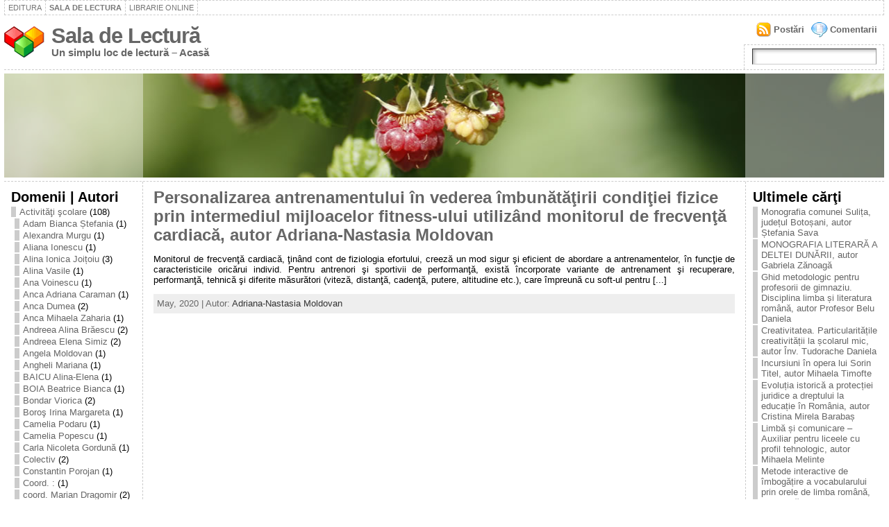

--- FILE ---
content_type: text/html; charset=UTF-8
request_url: https://lectura.bibliotecadigitala.ro/?cat=914
body_size: 62486
content:
<!DOCTYPE html PUBLIC "-//W3C//DTD XHTML 1.0 Strict//EN" "http://www.w3.org/TR/xhtml1/DTD/xhtml1-strict.dtd">
<html xmlns="http://www.w3.org/1999/xhtml" lang="en-US">
<head><meta http-equiv="Content-Type" content="text/html; charset=UTF-8" />
<meta http-equiv="X-UA-Compatible" content="IE=EmulateIE7" />
<title>Adriana-Nastasia Moldovan &laquo; Sala de Lectură</title>
<link rel="shortcut icon" href="https://lectura.bibliotecadigitala.ro/wp-content/themes/atahualpa341/images/favicon/20-favicon.ico" />
<link rel="alternate" type="application/rss+xml" title="Sala de Lectură RSS Feed" href="https://lectura.bibliotecadigitala.ro/?feed=rss2" />
<link rel="alternate" type="application/atom+xml" title="Sala de Lectură Atom Feed" href="https://lectura.bibliotecadigitala.ro/?feed=atom" />
<link rel="pingback" href="https://lectura.bibliotecadigitala.ro/xmlrpc.php" />
<script type="text/javascript" src="http://lectura.bibliotecadigitala.ro/wp-includes/js/jquery/jquery.js?ver=1.2.6"></script>
<link rel="alternate" type="application/rss+xml" title="Sala de Lectură &raquo; Adriana-Nastasia Moldovan Category Feed" href="https://lectura.bibliotecadigitala.ro/?feed=rss2&#038;cat=914" />
<link rel="EditURI" type="application/rsd+xml" title="RSD" href="https://lectura.bibliotecadigitala.ro/xmlrpc.php?rsd" />
<link rel="wlwmanifest" type="application/wlwmanifest+xml" href="https://lectura.bibliotecadigitala.ro/wp-includes/wlwmanifest.xml" /> 
<meta name="generator" content="WordPress 3.8.41" />
<style type="text/css">body{text-align:center;margin:0;padding:0;font-family:tahoma,arial,sans-serif;font-size:0.8em;color:#000000;background:#ffffff}a:link,a:visited,a:active{color:#666666;font-weight:bold;text-decoration:none;}a:hover{color:#cc0000;font-weight:bold;text-decoration:underline;}ul,ol,dl,p,h1,h2,h3,h4,h5,h6{margin-top:10px;margin-bottom:10px;padding-top:0;padding-bottom:0}ul ul,ul ol,ol ul,ol ol{margin-top:0;margin-bottom:0}h1{font-size:2.15em;font-weight:bold}h2{font-size:1.85em;font-weight:bold}h3{font-size:1.6em;font-weight:bold;}h4{font-size:1.4em}h5{font-size:1.2em}h6{font-size:1em}code,pre{font-family:"Courier New",Courier,monospace;font-size:1em}pre{overflow:auto;word-wrap:normal;padding-bottom:1.5em;overflow-y:hidden;width:99%}abbr[title],acronym[title]{border-bottom:1px dotted}hr{display:block;height:2px;border:none;margin:0.5em auto;color:#cccccc;background-color:#cccccc}table{font-size:1em;}div.post,ul.commentlist li,ol.commentlist li{word-wrap:break-word;}pre,.wp_syntax{word-wrap:normal;}div#wrapper{text-align:center;margin-left:auto;margin-right:auto;display:block;width:99%}div#container{padding:0;width:auto;margin-left:auto;margin-right:auto;text-align:left;display:block}table#layout{font-size:100%;width:100%;table-layout:fixed}.colone{width:200px}.colone-inner{width:200px}.coltwo{width:100% }.colthree-inner{width:200px}.colthree{width:200px}td#header{width:auto;padding:0}table#logoarea,table#logoarea tr,table#logoarea td{margin:0;padding:0;background:none;border:0}table#logoarea{width:100%;border-spacing:0px}img.logo{display:block;margin:0 10px 0 0}td.logoarea-logo{width:1%}h1.blogtitle,h2.blogtitle{display:block;margin:0;padding:0;letter-spacing:-1px;line-height:1.0em;font-family:tahoma,arial,sans-serif;font-size:240%}h1.blogtitle a:link,h1.blogtitle a:visited,h1.blogtitle a:active,h2.blogtitle a:link,h2.blogtitle a:visited,h2.blogtitle a:active{text-decoration:none;color:#666666;font-weight:bold}h1.blogtitle a:hover,h2.blogtitle a:hover{text-decoration:none;color:#000000;font-weight:bold}p.tagline{margin:0;padding:0;font-size:1.2em;font-weight:bold;color:#666666}td.feed-icons{white-space:nowrap;}div.rss-box{height:1%;display:block;padding:10px 0 10px 10px;margin:0;width:280px}a.comments-icon{background:transparent url(https://lectura.bibliotecadigitala.ro/wp-content/themes/atahualpa341/images/comment-feed-small.gif) no-repeat scroll 0;height:22px;line-height:22px;margin:0 10px 0 0;padding-left:27px;display:block;text-decoration:none;float:right;white-space:nowrap}a.posts-icon{background:transparent url(https://lectura.bibliotecadigitala.ro/wp-content/themes/atahualpa341/images/post-feed-small.gif) no-repeat scroll 0;height:22px;line-height:22px;margin:0 10px 0 0;padding-left:25px;display:block;text-decoration:none;float:right;white-space:nowrap}a.email-icon{background:transparent url(https://lectura.bibliotecadigitala.ro/wp-content/themes/atahualpa341/images/email-feed-small.gif) no-repeat scroll 0;height:22px;line-height:22px;margin:0 10px 0 0;padding-left:28px;display:block;text-decoration:none;float:right;white-space:nowrap}td.search-box{height:1%}div.searchbox{height:35px;border:1px dashed #cccccc;border-bottom:0;width:200px;margin:0;padding:0}div.searchbox-form{margin:5px 10px 5px 10px}div.horbar1,div.horbar2{font-size:1px;clear:both;display:block;position:relative;padding:0;margin:0;width:100%;}div.horbar1{height:5px;background:#ffffff;border-top:dashed 1px #cccccc}div.horbar2{height:5px;background:#ffffff;border-bottom:dashed 1px #cccccc}div.header-image-container{position:relative;margin:0;padding:0;height:150px;}div.opacityleft{position:absolute;z-index:2;top:0;left:0;background-color:#ffffff;height:150px;width:200px;filter:alpha(opacity=40);-moz-opacity:.40;opacity:.40}div.opacityright{position:absolute;z-index:2;top:0;right:0;background-color:#ffffff;height:150px;width:200px;filter:alpha(opacity=40);-moz-opacity:.40;opacity:.40}a.divclick:link,a.divclick:visited,a.divclick:active,a.divclick:hover{width:100%;height:100%;display:block;text-decoration:none}td#left{vertical-align:top;border-right:dashed 1px #CCCCCC;padding:10px 10px 10px 10px;background:#ffffff}td#left-inner{vertical-align:top;border-right:dashed 1px #CCCCCC;padding:10px 10px 10px 10px;background:#ffffff}td#right{vertical-align:top;border-left:dashed 1px #CCCCCC;padding:10px 10px 10px 10px;background:#ffffff}td#right-inner{vertical-align:top;border-left:dashed 1px #CCCCCC;padding:10px 10px 10px 10px;background:#ffffff}td#middle{vertical-align:top;width:100%;padding:10px 15px}td#footer{width:auto;background-color:#ffffff;border-top:dashed 1px #cccccc;padding:10px;text-align:center;color:#777777;font-size:95%}td#footer a:link,td#footer a:visited,td#footer a:active{text-decoration:none;color:#777777;font-weight:normal}td#footer a:hover{text-decoration:none;color:#777777;font-weight:normal}div.widget{display:block;width:auto;margin:0 0 15px 0}div.widget-title{display:block;width:auto}div.widget-title h3,td#left h3.tw-widgettitle,td#right h3.tw-widgettitle,td#left ul.tw-nav-list,td#right ul.tw-nav-list{padding:0;margin:0;font-size:1.6em;font-weight:bold}div.widget-content{display:block;width:auto}div.widget select{width:98%;margin-top:5px;}div.widget ul{list-style-type:none;margin:0;padding:0;width:auto}div.widget ul li{display:block;margin:2px 0 2px 0px;padding:0 0 0 5px;border-left:solid 7px #cccccc}div.widget ul li:hover,div.widget ul li.sfhover{display:block;width:auto;border-left:solid 7px #000000;}div.widget ul li ul li{margin:2px 0 2px 5px;padding:0 0 0 5px;border-left:solid 7px #cccccc;}div.widget ul li ul li:hover,div.widget ul li ul li.sfhover{border-left:solid 7px #000000;}div.widget ul li ul li ul li{margin:2px 0 2px 5px;padding:0 0 0 5px;border-left:solid 7px #cccccc;}div.widget ul li ul li ul li:hover,div.widget ul li ul li ul li.sfhover{border-left:solid 7px #000000;}div.widget ul li a:link,div.widget ul li a:visited,div.widget ul li a:active{text-decoration:none;font-weight:normal;color:#666666;font-weight:normal;}div.widget ul li ul li a:link,div.widget ul li ul li a:visited,div.widget ul li ul li a:active{color:#666666;font-weight:normal;}div.widget ul li ul li ul li a:link,div.widget ul li ul li ul li a:visited,div.widget ul li ul li ul li a:active{color:#666666;font-weight:normal;}div.widget ul li a:hover{color:#000000;}div.widget ul li ul li a:hover{color:#000000;}div.widget ul li ul li ul li a:hover{color:#000000;}div.widget ul li a:link,div.widget ul li a:visited,div.widget ul li a:active,div.widget ul li a:hover{display:inline}* html div.widget ul li a:link,* html div.widget ul li a:visited,* html div.widget ul li a:active,* html div.widget ul li a:hover{height:1%;} div.widget_pages ul li,div.widget_categories ul li{border-left:0 !important;padding:0 !important}div.widget_pages ul li a:link,div.widget_pages ul li a:visited,div.widget_pages ul li a:active,div.widget_categories ul li a:link,div.widget_categories ul li a:visited,div.widget_categories ul li a:active{padding:0 0 0 5px;border-left:solid 7px #cccccc}div.widget_pages ul li a:hover,div.widget_categories ul li a:hover{border-left:solid 7px #000000;}div.widget_pages ul li ul li a:link,div.widget_pages ul li ul li a:visited,div.widget_pages ul li ul li a:active,div.widget_categories ul li ul li a:link,div.widget_categories ul li ul li a:visited,div.widget_categories ul li ul li a:active{padding:0 0 0 5px;border-left:solid 7px #cccccc}div.widget_pages ul li ul li a:hover,div.widget_categories ul li ul li a:hover{border-left:solid 7px #000000;}div.widget_pages ul li ul li ul li a:link,div.widget_pages ul li ul li ul li a:visited,div.widget_pages ul li ul li ul li a:active,div.widget_categories ul li ul li ul li a:link,div.widget_categories ul li ul li ul li a:visited,div.widget_categories ul li ul li ul li a:active{padding:0 0 0 5px;border-left:solid 7px #cccccc}div.widget_pages ul li ul li ul li a:hover,div.widget_categories ul li ul li ul li a:hover{border-left:solid 7px #000000;}div.widget_pages ul li a:link,div.widget_pages ul li a:active,div.widget_pages ul li a:visited,div.widget_pages ul li a:hover{display:block !important}div.widget_categories ul li a:link,div.widget_categories ul li a:active,div.widget_categories ul li a:visited,div.widget_categories ul li a:hover{display:inline !important}table.subscribe{width:100%}table.subscribe td.email-text{padding:0 0 5px 0;vertical-align:top}table.subscribe td.email-field{padding:0;width:100%}table.subscribe td.email-button{padding:0 0 0 5px}table.subscribe td.post-text{padding:7px 0 0 0;vertical-align:top}table.subscribe td.comment-text{padding:7px 0 0 0;vertical-align:top}div.post,div.page{display:block;margin:0 0 30px 0}div.sticky{background:#eee url(https://lectura.bibliotecadigitala.ro/wp-content/themes/atahualpa341/images/sticky.gif) 99% 5% no-repeat;border:dashed 1px #cccccc;padding:10px}div.post-kicker{margin:0 0 5px 0}div.post-kicker a:link,div.post-kicker a:visited,div.post-kicker a:active{color:#000000;text-decoration:none;text-transform:uppercase}div.post-kicker a:hover{color:#cc0000}div.post-headline{}div.post-headline h1,div.post-headline h2{margin:0;padding:0;padding:0;margin:0}div.post-headline h2 a:link,div.post-headline h2 a:visited,div.post-headline h2 a:active,div.post-headline h1 a:link,div.post-headline h1 a:visited,div.post-headline h1 a:active{color:#666666;text-decoration:none}div.post-headline h2 a:hover,div.post-headline h1 a:hover{color:#000000;text-decoration:none}div.post-byline{margin:5px 0 10px 0}div.post-byline a:link,div.post-byline a:visited,div.post-byline a:active{}div.post-byline a:hover{}div.post-bodycopy{}div.post-bodycopy p{margin:1em 0;padding:0;display:block}div.post-pagination{}div.post-footer{clear:both;display:block;margin:0;padding:5px;background:#eeeeee;color:#666;line-height:18px}div.post-footer a:link,div.post-footer a:visited,div.post-footer a:active{color:#333;font-weight:normal;text-decoration:none}div.post-footer a:hover{color:#333;font-weight:normal;text-decoration:underline}div.post-kicker img,div.post-byline img,div.post-footer img{border:0;padding:0;margin:0 0 -1px 0;background:none}span.post-ratings{display:inline-block;width:auto;white-space:nowrap}div.navigation-top{display:block;width:100%;margin:0 0 10px 0;padding:0 0 10px 0;border-bottom:dashed 1px #cccccc}div.navigation-middle{display:block;width:100%;margin:10px 0 20px 0;padding:10px 0 10px 0;border-top:dashed 1px #cccccc;border-bottom:dashed 1px #cccccc}div.navigation-bottom{display:block;width:100%;margin:20px 0 0 0;padding:10px 0 0 0;border-top:dashed 1px #cccccc}div.navigation-comments-above{display:block;width:100%;margin:0 0 10px 0;padding:5px 0 5px 0}div.navigation-comments-below{display:block;width:100%;margin:0 0 10px 0;padding:5px 0 5px 0}div.older{float:left;width:49%;text-align:left;margin:0;padding:0}div.newer{float:right;width:49%;text-align:right;margin:0;padding:0;}div.older-home{float:left;width:45%;text-align:left;margin:0;padding:0}div.newer-home{float:right;width:45%;text-align:right;margin:0;padding:0;}div.home{float:left;width:9%;text-align:center;margin:0;padding:0}form,.feedburner-email-form{margin:0;padding:0;}fieldset{border:1px solid #cccccc;width:auto;padding:0.35em 0.625em 0.75em;display:block;}legend{color:#000000;background:#f4f4f4;border:1px solid #cccccc;padding:2px 6px;margin-bottom:15px;}form p{margin:5px 0 0 0;padding:0;}label{margin-right:0.5em;font-family:arial;cursor:pointer;}input.text,input.textbox,input.password,input.file,input.TextField,textarea{padding:3px;color:#000000;border-top:solid 1px #333333;border-left:solid 1px #333333;border-right:solid 1px #999999;border-bottom:solid 1px #cccccc;background:url(https://lectura.bibliotecadigitala.ro/wp-content/themes/atahualpa341/images/inputbackgr.gif) top left no-repeat}textarea{width:96%;}input.inputblur{color:#777777;width:95%}input.inputfocus{color:#000000;width:95%}input.highlight,textarea.highlight{background:#e8eff7;border-color:#37699f}.button,.Button{padding:0 2px;height:24px;line-height:16px;background-color:#777777;color:#ffffff;border:solid 2px #555555;font-weight:bold}.buttonhover{padding:0 2px;cursor:pointer;background-color:#6b9c6b;color:#ffffff;border:solid 2px #496d49}form#commentform input#submit{padding:4px 10px 4px 10px;font-size:1.2em;line-height:1.5em;height:36px}table.searchform{width:100%}table.searchform td.searchfield{padding:0;width:100%}table.searchform td.searchbutton{padding:0 0 0 5px}table.searchform td.searchbutton input{padding:0 0 0 5px}blockquote{height:1%;display:block;clear:both;color:#555555;padding:1em 1em;background:#f4f4f4;border:solid 1px #e1e1e1}blockquote blockquote{height:1%;display:block;clear:both;color:#444444;padding:1em 1em;background:#e1e1e1;border:solid 1px #d3d3d3}div.post table{border-collapse:collapse;margin:10px 0}div.post table caption{width:auto;margin:0 auto;background:#eeeeee;border:#999999;padding:4px 8px;color:#666666}div.post table th{background:#888888;color:#ffffff;font-weight:bold;font-size:90%;padding:4px 8px;border:solid 1px #ffffff;text-align:left}div.post table td{padding:4px 8px;background-color:#ffffff;border-bottom:1px solid #dddddd;text-align:left}div.post table tfoot td{}div.post table tr.alt td{background:#f4f4f4}div.post table tr.over td{background:#e2e2e2}#calendar_wrap{padding:0;border:none}table#wp-calendar{width:100%;font-size:90%;border-collapse:collapse;background-color:#ffffff;margin:0 auto}table#wp-calendar caption{width:auto;background:#eeeeee;border:none;;padding:3px;margin:0 auto;font-size:1em}table#wp-calendar th{border:solid 1px #eeeeee;background-color:#999999;color:#ffffff;font-weight:bold;padding:2px;text-align:center}table#wp-calendar td{padding:0;line-height:18px;background-color:#ffffff;border:1px solid #dddddd;text-align:center}table#wp-calendar tfoot td{border:solid 1px #eeeeee;background-color:#eeeeee}table#wp-calendar td a{display:block;background-color:#eeeeee;width:100%;height:100%;padding:0}div#respond{margin:25px 0;padding:25px;background:#eee;-moz-border-radius:8px;-khtml-border-radius:8px;-webkit-border-radius:8px;border-radius:8px;}p.thesetags{margin:10px 0}h3.reply{margin:0;padding:0 0 10px 0}ol.commentlist{margin:15px 0 25px 0;list-style-type:none;padding:0;display:block;border-top:dotted 1px #cccccc}ol.commentlist li{padding:15px 10px;display:block;height:1%;margin:0;background-color:#ffffff;border-bottom:dotted 1px #cccccc}ol.commentlist li.alt{display:block;height:1%;background-color:#eeeeee;border-bottom:dotted 1px #cccccc}ol.commentlist li.authorcomment{display:block;height:1%;background-color:#ffecec}ol.commentlist span.authorname{font-weight:bold;font-size:110%}ol.commentlist span.commentdate{color:#666666;font-size:90%;margin-bottom:5px;display:block}ol.commentlist span.editcomment{display:block}ol.commentlist li p{margin:2px 0 5px 0}div.comment-number{float:right;font-size:2em;line-height:2em;font-family:georgia,serif;font-weight:bold;color:#ddd;margin:-10px 0 0 0;position:relative;height:1%}div.comment-number a:link,div.comment-number a:visited,div.comment-number a:active{color:#ccc}textarea#comment{width:98%;margin:10px 0;display:block}ul.commentlist{margin:15px 0 15px 0;list-style-type:none;padding:0;display:block;border-top:dotted 1px #cccccc}ul.commentlist ul{margin:0;border:none;list-style-type:none;padding:0}ul.commentlist li{padding:0;margin:0;display:block;clear:both;height:1%;}ul.commentlist ul.children li{margin-left:30px}ul.commentlist div.comment-container{padding:10px;margin:0}ul.children div.comment-container{background-color:transparent;border:dotted 1px #ccc;padding:10px;margin:0 10px 8px 0;-moz-border-radius:5px;-khtml-border-radius:5px;-webkit-border-radius:5px;border-radius:5px}ul.children div.bypostauthor{}ul.commentlist li.thread-even{background-color:#ffffff;border-bottom:dotted 1px #cccccc}ul.commentlist li.thread-odd{background-color:#eeeeee;border-bottom:dotted 1px #cccccc}ul.commentlist div.bypostauthor{background-color:#ffecec}ul.children div.bypostauthor{border:dotted 1px #ffbfbf}ul.commentlist span.authorname{font-size:110%}div.comment-meta a:link,div.comment-meta a:visited,div.comment-meta a:active,div.comment-meta a:hover{font-weight:normal}div#cancel-comment-reply{margin:-5px 0 10px 0}div.comment-number{float:right;font-size:2em;line-height:2em;font-family:georgia,serif;font-weight:bold;color:#ddd;margin:-10px 0 0 0;position:relative;height:1%}div.comment-number a:link,div.comment-number a:visited,div.comment-number a:active{color:#ccc}.page-numbers{padding:2px 6px;border:solid 1px #000000;-moz-border-radius:6px;-khtml-border-radius:6px;-webkit-border-radius:6px;border-radius:6px}span.current{background:#ddd}a.prev,a.next{border:none}a.page-numbers:link,a.page-numbers:visited,a.page-numbers:active{text-decoration:none;color:#666666;border-color:#666666}a.page-numbers:hover{text-decoration:none;color:#cc0000;border-color:#cc0000}div.xhtml-tags{display:none}abbr em{border:none !important;border-top:dashed 1px #aaa !important;display:-moz-inline-box !important;display:inline-block !important;background:url(https://lectura.bibliotecadigitala.ro/wp-content/themes/atahualpa341/images/commentluv.gif) 0% 90% no-repeat;margin-top:8px;padding:5px 5px 2px 20px !important;font-style:normal}p.subscribe-to-comments{margin-bottom:10px}div#gsHeader{display:none;}div.g2_column{margin:0 !important;width:100% !important;font-size:1.2em}div#gsNavBar{border-top-width:0 !important}p.giDescription{font-size:1.2em;line-height:1 !important}p.giTitle{margin:0.3em 0 !important;font-size:1em;font-weight:normal;color:#666}div#wp-email img{border:0;padding:0}div#wp-email input,div#wp-email textarea{margin-top:5px;margin-bottom:2px}div#wp-email p{margin-bottom:10px}input#wp-email-submit{padding:0;font-size:30px;height:50px;line-height:50px;overflow:visible;}img.WP-EmailIcon{vertical-align:text-bottom !important}.tw-accordion .tw-widgettitle,.tw-accordion .tw-widgettitle:hover,.tw-accordion .tw-hovered,.tw-accordion .selected,.tw-accordion .selected:hover{background:transparent !important;background-image:none !important}.tw-accordion .tw-widgettitle span{padding-left:0 !important}.tw-accordion h3.tw-widgettitle{border-bottom:solid 1px #ccc}.tw-accordion h3.selected{border-bottom:none}td#left .without_title,td#right .without_title{margin-top:0;margin-bottom:0}ul.tw-nav-list{border-bottom:solid 1px #999;display:block;margin-bottom:5px !important}td#left ul.tw-nav-list li,td#right ul.tw-nav-list li{padding:0 0 1px 0;margin:0 0 -1px 5px;border:solid 1px #ccc;border-bottom:none;-moz-border-radius:5px;-khtml-border-radius:5px;-webkit-border-radius:5px;border-radius:5px;-moz-border-radius-bottomright:0;-moz-border-radius-bottomleft:0;-webkit-border-bottom-right-radius:0;-webkit-border-bottom-left-radius:0;border-bottom-right-radius:0;border-bottom-left-radius:0;background:#eee}td#left ul.tw-nav-list li.ui-tabs-selected,td#right ul.tw-nav-list li.ui-tabs-selected{background:none;border:solid 1px #999;border-bottom:solid 1px #fff !important}ul.tw-nav-list li a:link,ul.tw-nav-list li a:visited,ul.tw-nav-list li a:active,ul.tw-nav-list li a:hover{padding:0 8px !important;background:none;border-left:none !important;outline:none}td#left ul.tw-nav-list li.ui-tabs-selected a,td#left li.ui-tabs-selected a:hover,td#right ul.tw-nav-list li.ui-tabs-selected a,td#right li.ui-tabs-selected a:hover{color:#000000;text-decoration:none;font-weight:bold;background:none !important;outline:none}td#left .ui-tabs-panel,td#right .ui-tabs-panel{margin:0;padding:0}img{border:0}#dbem-location-map img{background:none !important}.post img{padding:5px;border:solid 1px #dddddd;background-color:#f3f3f3;-moz-border-radius:3px;-khtml-border-radius:3px;-webkit-border-radius:3px;border-radius:3px;}.post img.size-full{max-width:96%;width:auto 100%;margin:5px 0 5px 0}div.post img[class~=size-full]{height:auto;}.post img.alignleft{float:left;margin:10px 10px 5px 0;}.post img.alignright{float:right;margin:10px 0 5px 10px;}.post img.aligncenter{display:block;margin:10px auto}.aligncenter,div.aligncenter{display:block;margin-left:auto;margin-right:auto}.alignleft,div.alignleft{float:left;margin:10px 10px 5px 0}.alignright,div.alignright{float:right;margin:10px 0 5px 10px}div.archives-page img{border:0;padding:0;background:none;margin-bottom:0;vertical-align:-10%}.wp-caption{max-width:96%;width:auto 100%;height:auto;display:block;border:1px solid #dddddd;text-align:center;background-color:#f3f3f3;padding-top:4px;margin:10px 0 0 0;-moz-border-radius:3px;-khtml-border-radius:3px;-webkit-border-radius:3px;border-radius:3px;}* html .wp-caption{height:100%;}.wp-caption img{margin:0 !important;padding:0 !important;border:0 none !important}.wp-caption p.wp-caption-text{font-size:0.8em;line-height:13px;padding:2px 4px 5px;margin:0;color:#666666}img.wp-smiley{float:none;border:none !important;margin:0 1px -1px 1px;padding:0 !important;background:none !important}img.avatar{float:left;display:block;margin:0 8px 1px 0;padding:3px;border:solid 1px #ddd;background-color:#f3f3f3;-moz-border-radius:3px;-khtml-border-radius:3px;-webkit-border-radius:3px;border-radius:3px;}#comment_quicktags{text-align:left;padding:10px 0 2px 0;display:block}#comment_quicktags input.ed_button{background:#f4f4f4;border:2px solid #cccccc;color:#444444;margin:2px 4px 2px 0;width:auto;padding:0 4px;height:24px;line-height:16px}#comment_quicktags input.ed_button_hover{background:#dddddd;border:2px solid #666666;color:#000000;margin:2px 4px 2px 0;width:auto;padding:0 4px;height:24px;line-height:16px;cursor:pointer}#comment_quicktags #ed_strong{font-weight:bold}#comment_quicktags #ed_em{font-style:italic}@media print{body{background:white;color:black;margin:0;font-size:10pt !important;font-family:arial,sans-serif;}div.post-footer{line-height:normal !important;color:#555 !important;font-size:9pt !important}a:link,a:visited,a:active,a:hover{text-decoration:underline !important;color:#000}h2{color:#000;font-size:14pt !important;font-weight:normal !important}h3{color:#000;font-size:12pt !important;}#header,#footer,.colone,.colthree,.navigation,.navigation-top,.navigation-middle,.navigation-bottom,.wp-pagenavi-navigation,#comment,#respond,.remove-for-print{display:none}td#left,td#right{width:0}td#middle{width:100%}*:lang(en) td#left{display:none}*:lang(en) td#right{display:none}td#left:empty{display:none}td#right:empty{display:none}}ul.rMenu,ul.rMenu ul,ul.rMenu li,ul.rMenu a{display:block;margin:0;padding:0}ul.rMenu,ul.rMenu li,ul.rMenu ul{list-style:none}ul.rMenu ul{display:none}ul.rMenu li{position:relative;z-index:1}ul.rMenu li:hover{z-index:999}ul.rMenu li:hover > ul{display:block;position:absolute} ul.rMenu-hor li{float:left;width:auto}ul.rMenu-hRight li{float:right}ul.rMenu-ver li{float:none}div#menu1 ul.rMenu-ver,div#menu1 ul.rMenu-ver ul{width:11em}div#menu2 ul.rMenu-ver,div#menu2 ul.rMenu-ver ul{width:11em}ul.rMenu-wide{width:100%}ul.rMenu-vRight{float:right}ul.rMenu-lFloat{float:left}ul.rMenu-noFloat{float:none}div.rMenu-center ul.rMenu{float:left;position:relative;left:50%}div.rMenu-center ul.rMenu li{position:relative;left:-50%}div.rMenu-center ul.rMenu li li{left:auto}ul.rMenu-hor ul{top:auto;right:auto;left:auto;margin-top:-1px}ul.rMenu-hor ul ul{margin-top:0;margin-left:0px}ul.rMenu-ver ul{left:100%;right:auto;top:auto;top:0}ul.rMenu-vRight ul,ul.rMenu-hRight ul.rMenu-ver ul{left:-100%;right:auto;top:auto}ul.rMenu-hRight ul{left:auto;right:0;top:auto;margin-top:-1px}div#menu1 ul.rMenu{background:#FFFFFF;border:dashed 1px #cccccc;border-left:none}div#menu2 ul.rMenu{background:#777777;border:solid 1px #000000;border-left:none}div#menu1 ul.rMenu li a{border:dashed 1px #cccccc}div#menu2 ul.rMenu li a{border:solid 1px #000000}ul.rMenu-hor li{margin-bottom:-1px;margin-top:-1px;margin-left:-1px}ul#rmenu li{}ul#rmenu li ul li{}ul.rMenu-hor{padding-left:1px }ul.rMenu-ver li{margin-left:0;margin-top:-1px}div#menu1 ul.rMenu-ver{border-top:dashed 1px #cccccc}div#menu2 ul.rMenu-ver{border-top:solid 1px #000000}div#menu1 ul.rMenu li a{padding:4px 5px}div#menu2 ul.rMenu li a{padding:4px 5px}div#menu1 ul.rMenu li a:link,div#menu1 ul.rMenu li a:hover,div#menu1 ul.rMenu li a:visited,div#menu1 ul.rMenu li a:active{text-decoration:none;margin:0;padding:4px 5px;color:#777777;text-transform:uppercase;font:11px Arial,Verdana,sans-serif}div#menu2 ul.rMenu li a:link,div#menu2 ul.rMenu li a:hover,div#menu2 ul.rMenu li a:visited,div#menu2 ul.rMenu li a:active{text-decoration:none;margin:0;padding:4px 5px;color:#ffffff;text-transform:uppercase;font:11px Arial,Verdana,sans-serif;}div#menu1 ul.rMenu li{background-color:#FFFFFF}div#menu2 ul.rMenu li{background-color:#777777}div#menu1 ul.rMenu li:hover,div#menu1 ul.rMenu li.sfhover{background-color:#DDDDDD}div#menu2 ul.rMenu li:hover,div#menu2 ul.rMenu li.sfhover{background-color:#000000}div#menu1 ul.rMenu li.current_page_item a:link,div#menu1 ul.rMenu li.current_page_item a:active,div#menu1 ul.rMenu li.current_page_item a:hover,div#menu1 ul.rMenu li.current_page_item a:visited,div#menu1 ul.rMenu li.current_page_item > a:link,div#menu1 ul.rMenu li.current_page_item > a:active,div#menu1 ul.rMenu li.current_page_item > a:hover,div#menu1 ul.rMenu li.current_page_item > a:visited,div#menu1 ul.rMenu li a:hover{background-color:#EEEEEE;color:#000000}div#menu2 ul.rMenu li.current_page_item a:link,div#menu2 ul.rMenu li.current_page_item a:active,div#menu2 ul.rMenu li.current_page_item a:hover,div#menu2 ul.rMenu li.current_page_item a:visited,div#menu2 ul.rMenu li.current_page_item > a:link,div#menu2 ul.rMenu li.current_page_item > a:active,div#menu2 ul.rMenu li.current_page_item > a:hover,div#menu2 ul.rMenu li.current_page_item > a:visited,div#menu2 ul.rMenu li a:hover{background-color:#cc0000;color:#ffffff}div#menu1 ul.rMenu li.rMenu-expand a,div#menu1 ul.rMenu li.rMenu-expand li.rMenu-expand a,div#menu1 ul.rMenu li.rMenu-expand li.rMenu-expand li.rMenu-expand a,div#menu1 ul.rMenu li.rMenu-expand li.rMenu-expand li.rMenu-expand li.rMenu-expand a,div#menu1 ul.rMenu li.rMenu-expand li.rMenu-expand li.rMenu-expand li.rMenu-expand li.rMenu-expand a,div#menu1 ul.rMenu li.rMenu-expand li.rMenu-expand li.rMenu-expand li.rMenu-expand li.rMenu-expand li.rMenu-expand a,div#menu1 ul.rMenu li.rMenu-expand li.rMenu-expand li.rMenu-expand li.rMenu-expand li.rMenu-expand li.rMenu-expand li.rMenu-expand a,div#menu1 ul.rMenu li.rMenu-expand li.rMenu-expand li.rMenu-expand li.rMenu-expand li.rMenu-expand li.rMenu-expand li.rMenu-expand li.rMenu-expand a,div#menu1 ul.rMenu li.rMenu-expand li.rMenu-expand li.rMenu-expand li.rMenu-expand li.rMenu-expand li.rMenu-expand li.rMenu-expand li.rMenu-expand li.rMenu-expand a,div#menu1 ul.rMenu li.rMenu-expand li.rMenu-expand li.rMenu-expand li.rMenu-expand li.rMenu-expand li.rMenu-expand li.rMenu-expand li.rMenu-expand li.rMenu-expand li.rMenu-expand a{padding-right:15px;padding-left:5px;background-repeat:no-repeat;background-position:100% 50%;background-image:url(https://lectura.bibliotecadigitala.ro/wp-content/themes/atahualpa341/images/expand-right.gif)}div#menu2 ul.rMenu li.rMenu-expand a,div#menu2 ul.rMenu li.rMenu-expand li.rMenu-expand a,div#menu2 ul.rMenu li.rMenu-expand li.rMenu-expand li.rMenu-expand a,div#menu2 ul.rMenu li.rMenu-expand li.rMenu-expand li.rMenu-expand li.rMenu-expand a,div#menu2 ul.rMenu li.rMenu-expand li.rMenu-expand li.rMenu-expand li.rMenu-expand li.rMenu-expand a,div#menu2 ul.rMenu li.rMenu-expand li.rMenu-expand li.rMenu-expand li.rMenu-expand li.rMenu-expand li.rMenu-expand a,div#menu2 ul.rMenu li.rMenu-expand li.rMenu-expand li.rMenu-expand li.rMenu-expand li.rMenu-expand li.rMenu-expand li.rMenu-expand a,div#menu2 ul.rMenu li.rMenu-expand li.rMenu-expand li.rMenu-expand li.rMenu-expand li.rMenu-expand li.rMenu-expand li.rMenu-expand li.rMenu-expand a,div#menu2 ul.rMenu li.rMenu-expand li.rMenu-expand li.rMenu-expand li.rMenu-expand li.rMenu-expand li.rMenu-expand li.rMenu-expand li.rMenu-expand li.rMenu-expand a,div#menu2 ul.rMenu li.rMenu-expand li.rMenu-expand li.rMenu-expand li.rMenu-expand li.rMenu-expand li.rMenu-expand li.rMenu-expand li.rMenu-expand li.rMenu-expand li.rMenu-expand a{padding-right:15px;padding-left:5px;background-repeat:no-repeat;background-position:100% 50%;background-image:url(https://lectura.bibliotecadigitala.ro/wp-content/themes/atahualpa341/images/expand-right-white.gif)}ul.rMenu-vRight li.rMenu-expand a,ul.rMenu-vRight li.rMenu-expand li.rMenu-expand a,ul.rMenu-vRight li.rMenu-expand li.rMenu-expand li.rMenu-expand a,ul.rMenu-vRight li.rMenu-expand li.rMenu-expand li.rMenu-expand li.rMenu-expand a,ul.rMenu-vRight li.rMenu-expand li.rMenu-expand li.rMenu-expand li.rMenu-expand li.rMenu-expand a,ul.rMenu-vRight li.rMenu-expand li.rMenu-expand li.rMenu-expand li.rMenu-expand li.rMenu-expand li.rMenu-expand a,ul.rMenu-vRight li.rMenu-expand li.rMenu-expand li.rMenu-expand li.rMenu-expand li.rMenu-expand li.rMenu-expand li.rMenu-expand a,ul.rMenu-vRight li.rMenu-expand li.rMenu-expand li.rMenu-expand li.rMenu-expand li.rMenu-expand li.rMenu-expand li.rMenu-expand li.rMenu-expand a,ul.rMenu-vRight li.rMenu-expand li.rMenu-expand li.rMenu-expand li.rMenu-expand li.rMenu-expand li.rMenu-expand li.rMenu-expand li.rMenu-expand li.rMenu-expand a,ul.rMenu-vRight li.rMenu-expand li.rMenu-expand li.rMenu-expand li.rMenu-expand li.rMenu-expand li.rMenu-expand li.rMenu-expand li.rMenu-expand li.rMenu-expand li.rMenu-expand a,ul.rMenu-hRight li.rMenu-expand a,ul.rMenu-hRight li.rMenu-expand li.rMenu-expand a,ul.rMenu-hRight li.rMenu-expand li.rMenu-expand li.rMenu-expand a,ul.rMenu-hRight li.rMenu-expand li.rMenu-expand li.rMenu-expand li.rMenu-expand a,ul.rMenu-hRight li.rMenu-expand li.rMenu-expand li.rMenu-expand li.rMenu-expand li.rMenu-expand a,ul.rMenu-hRight li.rMenu-expand li.rMenu-expand li.rMenu-expand li.rMenu-expand li.rMenu-expand li.rMenu-expand a,ul.rMenu-hRight li.rMenu-expand li.rMenu-expand li.rMenu-expand li.rMenu-expand li.rMenu-expand li.rMenu-expand li.rMenu-expand a,ul.rMenu-hRight li.rMenu-expand li.rMenu-expand li.rMenu-expand li.rMenu-expand li.rMenu-expand li.rMenu-expand li.rMenu-expand li.rMenu-expand a,ul.rMenu-hRight li.rMenu-expand li.rMenu-expand li.rMenu-expand li.rMenu-expand li.rMenu-expand li.rMenu-expand li.rMenu-expand li.rMenu-expand li.rMenu-expand a,ul.rMenu-hRight li.rMenu-expand li.rMenu-expand li.rMenu-expand li.rMenu-expand li.rMenu-expand li.rMenu-expand li.rMenu-expand li.rMenu-expand li.rMenu-expand li.rMenu-expand a{padding-right:5px;padding-left:20px;background-image:url(https://lectura.bibliotecadigitala.ro/wp-content/themes/atahualpa341/images/expand-left.gif);background-repeat:no-repeat;background-position:-5px 50%}div#menu1 ul.rMenu-hor li.rMenu-expand a{padding-left:5px;padding-right:15px !important;background-position:100% 50%;background-image:url(https://lectura.bibliotecadigitala.ro/wp-content/themes/atahualpa341/images/expand-down.gif)}div#menu2 ul.rMenu-hor li.rMenu-expand a{padding-left:5px;padding-right:15px !important;background-position:100% 50%;background-image:url(https://lectura.bibliotecadigitala.ro/wp-content/themes/atahualpa341/images/expand-down-white.gif)}div#menu1 ul.rMenu li.rMenu-expand li a,div#menu1 ul.rMenu li.rMenu-expand li.rMenu-expand li a,div#menu1 ul.rMenu li.rMenu-expand li.rMenu-expand li.rMenu-expand li a,div#menu1 ul.rMenu li.rMenu-expand li.rMenu-expand li.rMenu-expand li.rMenu-expand li a,div#menu1 ul.rMenu li.rMenu-expand li.rMenu-expand li.rMenu-expand li.rMenu-expand li.rMenu-expand li a{background-image:none;padding-right:5px;padding-left:5px}div#menu2 ul.rMenu li.rMenu-expand li a,div#menu2 ul.rMenu li.rMenu-expand li.rMenu-expand li a,div#menu2 ul.rMenu li.rMenu-expand li.rMenu-expand li.rMenu-expand li a,div#menu2 ul.rMenu li.rMenu-expand li.rMenu-expand li.rMenu-expand li.rMenu-expand li a,div#menu2 ul.rMenu li.rMenu-expand li.rMenu-expand li.rMenu-expand li.rMenu-expand li.rMenu-expand li a{background-image:none;padding-right:5px;padding-left:5px}* html ul.rMenu{display:inline-block;display:block;position:relative;position:static}* html ul.rMenu ul{float:left;float:none}ul.rMenu ul{}* html ul.rMenu-ver li,* html ul.rMenu-hor li ul.rMenu-ver li{width:100%;float:left;clear:left}*:first-child+html ul.rMenu-ver > li{width:100%;float:left;clear:left}ul.rMenu li a{position:relative;min-width:0}* html ul.rMenu-hor li{width:11em;width:auto}* html div.rMenu-center{position:relative;z-index:1}* html ul.rMenu ul{display:block;position:absolute}* html ul.rMenu ul,* html ul.rMenu-hor ul,* html ul.rMenu-ver ul,* html ul.rMenu-vRight ul,* html ul.rMenu-hRight ul.rMenu-ver ul,* html ul.rMenu-hRight ul{left:-10000px}* html ul.rMenu li.sfhover{z-index:999}* html ul.rMenu li.sfhover ul{left:auto}* html ul.rMenu li.sfhover ul ul,* html ul.rMenu li.sfhover ul ul ul,* html ul.rMenu li.sfhover ul ul ul ul,* html ul.rMenu li.sfhover ul ul ul ul ul,* html ul.rMenu li.sfhover ul ul ul ul ul ul{display:none}* html ul.rMenu li.sfhover ul,* html ul.rMenu li li.sfhover ul,* html ul.rMenu li li li.sfhover ul,* html ul.rMenu li li li li.sfhover ul,* html ul.rMenu li li li li li.sfhover ul{display:block}* html ul.rMenu-ver li.sfhover ul{left:100%}* html ul.rMenu-vRight li.sfhover ul,* html ul.rMenu-hRight ul.rMenu-ver li.sfhover ul{left:-100%}* html ul.rMenu iframe{position:absolute;left:0;top:0;z-index:-1}* html ul.rMenu{margin-left:1px}* html ul.rMenu ul,* html ul.rMenu ul ul,* html ul.rMenu ul ul ul,* html ul.rMenu ul ul ul ul{margin-left:0}.clearfix:after{content:".";display:block;height:0;clear:both;visibility:hidden}.clearfix{min-width:0;display:inline-block;display:block}* html .clearfix{height:1%;}.clearboth{clear:both;height:1%;font-size:1%;line-height:1%;display:block;padding:0;margin:0}</style><script type="text/javascript">/* IE5.5+ PNG Alpha Fix v2.0 Alpha: Background Tiling Support
   (c) 2008 Angus Turnbull http://www.twinhelix.com

   This is licensed under the GNU LGPL, version 2.1 or later.
   For details, see: http://creativecommons.org/licenses/LGPL/2.1/  */

   
var IEPNGFix = window.IEPNGFix || {};

IEPNGFix.tileBG = function(elm, pngSrc, ready) {
	/* Params: A reference to a DOM element, the PNG src file pathname, and a
	   hidden "ready-to-run" passed when called back after image preloading. */

	var data = this.data[elm.uniqueID],
		elmW = Math.max(elm.clientWidth, elm.scrollWidth),
		elmH = Math.max(elm.clientHeight, elm.scrollHeight),
		bgX = elm.currentStyle.backgroundPositionX,
		bgY = elm.currentStyle.backgroundPositionY,
		bgR = elm.currentStyle.backgroundRepeat;

	/* Cache of DIVs created per element, and image preloader/data. */
	if (!data.tiles) {
		data.tiles = {
			elm: elm,
			src: '',
			cache: [],
			img: new Image(),
			old: {}
		};
	}
	var tiles = data.tiles,
		pngW = tiles.img.width,
		pngH = tiles.img.height;

	if (pngSrc) {
		if (!ready && pngSrc != tiles.src) {
			/* New image? Preload it with a callback to detect dimensions. */
			tiles.img.onload = function() {
				this.onload = null;
				IEPNGFix.tileBG(elm, pngSrc, 1);
			};
			return tiles.img.src = pngSrc;
		}
	} else {
		/* No image? */
		if (tiles.src) ready = 1;
		pngW = pngH = 0;
	}
	tiles.src = pngSrc;

	if (!ready && elmW == tiles.old.w && elmH == tiles.old.h &&
		bgX == tiles.old.x && bgY == tiles.old.y && bgR == tiles.old.r) {
		return;
	}

	/* Convert English and percentage positions to pixels. */
	var pos = {
			top: '0%',
			left: '0%',
			center: '50%',
			bottom: '100%',
			right: '100%'
		},
		x,
		y,
		pc;
	x = pos[bgX] || bgX;
	y = pos[bgY] || bgY;
	if (pc = x.match(/(\d+)%/)) {
		x = Math.round((elmW - pngW) * (parseInt(pc[1]) / 100));
	}
	if (pc = y.match(/(\d+)%/)) {
		y = Math.round((elmH - pngH) * (parseInt(pc[1]) / 100));
	}
	x = parseInt(x);
	y = parseInt(y);

	/* Handle backgroundRepeat. */
	var repeatX = { 'repeat': 1, 'repeat-x': 1 }[bgR],
		repeatY = { 'repeat': 1, 'repeat-y': 1 }[bgR];
	if (repeatX) {
		x %= pngW;
		if (x > 0) x -= pngW;
	}
	if (repeatY) {
		y %= pngH;
		if (y > 0) y -= pngH;
	}

	/* Go! */
	this.hook.enabled = 0;
	if (!({ relative: 1, absolute: 1 }[elm.currentStyle.position])) {
		elm.style.position = 'relative';
	}
	var count = 0,
		xPos,
		maxX = repeatX ? elmW : x + 0.1,
		yPos,
		maxY = repeatY ? elmH : y + 0.1,
		d,
		s,
		isNew;
	if (pngW && pngH) {
		for (xPos = x; xPos < maxX; xPos += pngW) {
			for (yPos = y; yPos < maxY; yPos += pngH) {
				isNew = 0;
				if (!tiles.cache[count]) {
					tiles.cache[count] = document.createElement('div');
					isNew = 1;
				}
				var clipR = (xPos + pngW > elmW ? elmW - xPos : pngW),
					clipB = (yPos + pngH > elmH ? elmH - yPos : pngH);
				d = tiles.cache[count];
				s = d.style;
				s.behavior = 'none';
				s.left = xPos + 'px';
				s.top = yPos + 'px';
				s.width = clipR + 'px';
				s.height = clipB + 'px';
				s.clip = 'rect(' +
					(yPos < 0 ? 0 - yPos : 0) + 'px,' +
					clipR + 'px,' +
					clipB + 'px,' +
					(xPos < 0 ? 0 - xPos : 0) + 'px)';
				s.display = 'block';
				if (isNew) {
					s.position = 'absolute';
					s.zIndex = -999;
					if (elm.firstChild) {
						elm.insertBefore(d, elm.firstChild);
					} else {
						elm.appendChild(d);
					}
				}
				this.fix(d, pngSrc, 0);
				count++;
			}
		}
	}
	while (count < tiles.cache.length) {
		this.fix(tiles.cache[count], '', 0);
		tiles.cache[count++].style.display = 'none';
	}

	this.hook.enabled = 1;

	/* Cache so updates are infrequent. */
	tiles.old = {
		w: elmW,
		h: elmH,
		x: bgX,
		y: bgY,
		r: bgR
	};
};


IEPNGFix.update = function() {
	/* Update all PNG backgrounds. */
	for (var i in IEPNGFix.data) {
		var t = IEPNGFix.data[i].tiles;
		if (t && t.elm && t.src) {
			IEPNGFix.tileBG(t.elm, t.src);
		}
	}
};
IEPNGFix.update.timer = 0;

if (window.attachEvent && !window.opera) {
	window.attachEvent('onresize', function() {
		clearTimeout(IEPNGFix.update.timer);
		IEPNGFix.update.timer = setTimeout(IEPNGFix.update, 100);
	});
}



/* Apply PNG fix for IE6 */

 if (document.all && /MSIE (5\.5|6)/.test(navigator.userAgent) &&
	document.styleSheets && document.styleSheets[0] && document.styleSheets[0].addRule) {
	document.styleSheets[0].addRule('*', 'behavior: url(https://lectura.bibliotecadigitala.ro/wp-content/themes/atahualpa341/js/iepngfix.php)');
	/* Feel free to add rules for specific elements only, as above.
	You have to call this once for each selector, like so:
	document.styleSheets[0].addRule('img', 'behavior: url(https://lectura.bibliotecadigitala.ro/wp-content/themes/atahualpa341/js/iepngfix.php)');
	document.styleSheets[0].addRule('div', 'behavior: url(https://lectura.bibliotecadigitala.ro/wp-content/themes/atahualpa341/js/iepngfix.php)'); */
 }
 

/* JQUERY */


jQuery.noConflict();
jQuery(document).ready(function(){  
  
	/* For IE6 */
	if (jQuery.browser.msie && /MSIE 6\.0/i.test(window.navigator.userAgent) && !/MSIE 7\.0/i.test(window.navigator.userAgent)) {
	
		/* Max-width for images in IE6 */		
		var centerwidth = jQuery("td#middle").width(); 
		
		/* Images without caption */
		jQuery(".post img").each(function() { 
			var maxwidth = centerwidth - 10 + 'px';
			var imgwidth = jQuery(this).width(); 
			var imgheight = jQuery(this).height(); 
			var newimgheight = (centerwidth / imgwidth * imgheight) + 'px';	
			if (imgwidth > centerwidth) { 
				jQuery(this).css({width: maxwidth}); 
				jQuery(this).css({height: newimgheight}); 
			}
		});
		
		/* Images with caption */
		jQuery("div.wp-caption").each(function() { 
			var captionwidth = jQuery(this).width(); 
			var maxcaptionwidth = centerwidth + 'px';
			var captionheight = jQuery(this).height();
			var captionimgwidth =  jQuery("div.wp-caption img").width();
			var captionimgheight =  jQuery("div.wp-caption img").height();
			if (captionwidth > centerwidth) { 
				jQuery(this).css({width: maxcaptionwidth}); 
				var newcaptionheight = (centerwidth / captionwidth * captionheight) + 'px';
				var newcaptionimgheight = (centerwidth / captionimgwidth * captionimgheight) + 'px';
				jQuery(this).css({height: newcaptionheight}); 
				jQuery("div.wp-caption img").css({height: newcaptionimgheight}); 
				}
		});
		
		/* sfhover for LI:HOVER support in IE6: */
		jQuery("ul li").hover( 
		function() {
			jQuery(this).addClass("sfhover")
		}, 
		function() {
			jQuery(this).removeClass("sfhover")
		} 
		); 


	/* End IE6 */
	}
	
	
	jQuery(".post table tr").
		mouseover(function() {
			jQuery(this).addClass("over");
		}).
		mouseout(function() {
			jQuery(this).removeClass("over");
		});
	
	jQuery(".post table tr:even").
		addClass("alt");
	
	jQuery("input.text, input.TextField, input.file, input.password, textarea").
		focus(function () {  
			jQuery(this).addClass("highlight"); 
		}).
		blur(function () { 
			jQuery(this).removeClass("highlight"); 
		})
	
	jQuery("input.inputblur").
		focus(function () {  
			jQuery(this).addClass("inputfocus"); 
		}).
		blur(function () { 
			jQuery(this).removeClass("inputfocus"); 
		})
	
	
	jQuery("input.button, input.Button").
		mouseover(function() {
			jQuery(this).addClass("buttonhover");
		}).
		mouseout(function() {
			jQuery(this).removeClass("buttonhover");
		});

	/* toggle "you can use these xhtml tags" */
	jQuery("a.xhtmltags").
		click(function(){ 
			jQuery("div.xhtml-tags").slideToggle(300); 
		});

	/* For the Tabbed Widgets plugin: */
	jQuery("ul.tw-nav-list").
		addClass("clearfix");

	/* strech short pages to full height, keep footer at bottom */

});


</script></head>
<body class="archive category category-adriana-nastasia-moldovan category-914">
<div id="wrapper">
<div id="container">
<table id="layout" border="0" cellspacing="0" cellpadding="0">
<colgroup>
<col class="colone" /><col class="coltwo" />
<col class="colthree" /></colgroup> 
	<tr>

		<!-- Header -->
		<td id="header" colspan="3">

		<div id="menu1"><ul id="rmenu2" class="clearfix rMenu-hor rMenu">
<li class="page_item"><a href="http://www.bibliotecadigitala.ro" title="Editare si publicare carte">Editura</a>
</li>

<li class="page_item">
		<a href="http://lectura.bibliotecadigitala.ro" title="Sala de Lectura"><b>Sala de lectura</b></a>

<!-- De aici pentru a adauga in bara de sus inca o sectiune -->


<li class="page_item">
		<a href="http://librarie.bibliotecadigitala.ro" title="Libraria Editurii Sfantul Nicolae">Librarie online</a>
</li>

<!-- Pana aici pentru a adauga in bara de sus inca o sectiune -->


</ul></div>
 <table id="logoarea" cellpadding="0" cellspacing="0" border="0" width="100%"><tr><td rowspan="2" valign="middle" class="logoarea-logo"><a href="http://lectura.bibliotecadigitala.ro/"><img class="logo" src="https://lectura.bibliotecadigitala.ro/wp-content/themes/atahualpa341/images/logo.gif" alt="Sala de Lectură" /></a></td><td rowspan="2" valign="middle" class="logoarea-title"><h1 class="blogtitle"><a href="http://lectura.bibliotecadigitala.ro/">Sala de Lectură</a></h1><p class="tagline">Un simplu loc de lectură – Acasă</p></td><td class="feed-icons" valign="middle" align="right"><div class="clearfix rss-box"><a class="comments-icon" href="https://lectura.bibliotecadigitala.ro/?feed=comments-rss2" title="Subscribe to the COMMENTS feed">Comentarii</a><a class="posts-icon" href="https://lectura.bibliotecadigitala.ro/?feed=rss2" title="Subscribe to the POSTS feed">Postări</a></div></td></tr><tr><td valign="bottom" class="search-box" align="right"><div class="searchbox">
				<form method="get" class="searchform" action="https://lectura.bibliotecadigitala.ro/">
				<div class="searchbox-form">
					<input type="text" class="text inputblur" onfocus="this.value=''" 
					value="" onblur="this.value=''" name="s" /></div>
				</form>
			</div>
			</td></tr></table> <div class="horbar1">&nbsp;</div> <div id="imagecontainer" class="header-image-container" style="background: url('https://lectura.bibliotecadigitala.ro/wp-content/themes/atahualpa341/images/header/header6.jpg') top center no-repeat;"><div class="opacityleft">&nbsp;</div><div class="opacityright">&nbsp;</div></div> <div class="horbar2">&nbsp;</div>
		</td>
		<!-- / Header -->

	</tr>

	<!-- Main Body -->	
	<tr id="bodyrow">

				<!-- Left Sidebar -->
		<td id="left">

					
					<div class="widget widget_categories"><div class="widget-title">
					<h3>Domenii | Autori</h3>
					</div><div class="widget-content">
					<ul>
							<li class="cat-item cat-item-3"><a href="https://lectura.bibliotecadigitala.ro/?cat=3" title="View all posts filed under Activităţi şcolare">Activităţi şcolare</a> (108)
<ul class='children'>
	<li class="cat-item cat-item-2051"><a href="https://lectura.bibliotecadigitala.ro/?cat=2051" title="View all posts filed under Adam Bianca Ștefania">Adam Bianca Ștefania</a> (1)
</li>
	<li class="cat-item cat-item-933"><a href="https://lectura.bibliotecadigitala.ro/?cat=933" title="View all posts filed under Alexandra Murgu">Alexandra Murgu</a> (1)
</li>
	<li class="cat-item cat-item-627"><a href="https://lectura.bibliotecadigitala.ro/?cat=627" title="View all posts filed under Aliana Ionescu">Aliana Ionescu</a> (1)
</li>
	<li class="cat-item cat-item-881"><a href="https://lectura.bibliotecadigitala.ro/?cat=881" title="View all posts filed under Alina Ionica Joițoiu">Alina Ionica Joițoiu</a> (3)
</li>
	<li class="cat-item cat-item-964"><a href="https://lectura.bibliotecadigitala.ro/?cat=964" title="View all posts filed under Alina Vasile">Alina Vasile</a> (1)
</li>
	<li class="cat-item cat-item-1257"><a href="https://lectura.bibliotecadigitala.ro/?cat=1257" title="View all posts filed under Ana Voinescu">Ana Voinescu</a> (1)
</li>
	<li class="cat-item cat-item-2089"><a href="https://lectura.bibliotecadigitala.ro/?cat=2089" title="View all posts filed under Anca Adriana Caraman">Anca Adriana Caraman</a> (1)
</li>
	<li class="cat-item cat-item-594"><a href="https://lectura.bibliotecadigitala.ro/?cat=594" title="View all posts filed under Anca Dumea">Anca Dumea</a> (2)
</li>
	<li class="cat-item cat-item-1462"><a href="https://lectura.bibliotecadigitala.ro/?cat=1462" title="View all posts filed under Anca Mihaela Zaharia">Anca Mihaela Zaharia</a> (1)
</li>
	<li class="cat-item cat-item-1596"><a href="https://lectura.bibliotecadigitala.ro/?cat=1596" title="View all posts filed under Andreea Alina Brăescu">Andreea Alina Brăescu</a> (2)
</li>
	<li class="cat-item cat-item-1941"><a href="https://lectura.bibliotecadigitala.ro/?cat=1941" title="View all posts filed under Andreea Elena Simiz">Andreea Elena Simiz</a> (2)
</li>
	<li class="cat-item cat-item-1710"><a href="https://lectura.bibliotecadigitala.ro/?cat=1710" title="View all posts filed under Angela Moldovan">Angela Moldovan</a> (1)
</li>
	<li class="cat-item cat-item-1262"><a href="https://lectura.bibliotecadigitala.ro/?cat=1262" title="View all posts filed under Angheli Mariana">Angheli Mariana</a> (1)
</li>
	<li class="cat-item cat-item-1579"><a href="https://lectura.bibliotecadigitala.ro/?cat=1579" title="View all posts filed under BAICU Alina-Elena">BAICU Alina-Elena</a> (1)
</li>
	<li class="cat-item cat-item-1578"><a href="https://lectura.bibliotecadigitala.ro/?cat=1578" title="View all posts filed under BOIA Beatrice Bianca">BOIA Beatrice Bianca</a> (1)
</li>
	<li class="cat-item cat-item-9"><a href="https://lectura.bibliotecadigitala.ro/?cat=9" title="View all posts filed under Bondar Viorica">Bondar Viorica</a> (2)
</li>
	<li class="cat-item cat-item-405"><a href="https://lectura.bibliotecadigitala.ro/?cat=405" title="View all posts filed under Boroş Irina Margareta">Boroş Irina Margareta</a> (1)
</li>
	<li class="cat-item cat-item-945"><a href="https://lectura.bibliotecadigitala.ro/?cat=945" title="View all posts filed under Camelia Podaru">Camelia Podaru</a> (1)
</li>
	<li class="cat-item cat-item-1795"><a href="https://lectura.bibliotecadigitala.ro/?cat=1795" title="View all posts filed under Camelia Popescu">Camelia Popescu</a> (1)
</li>
	<li class="cat-item cat-item-1672"><a href="https://lectura.bibliotecadigitala.ro/?cat=1672" title="View all posts filed under Carla Nicoleta Gordună">Carla Nicoleta Gordună</a> (1)
</li>
	<li class="cat-item cat-item-889"><a href="https://lectura.bibliotecadigitala.ro/?cat=889" title="View all posts filed under Colectiv">Colectiv</a> (2)
</li>
	<li class="cat-item cat-item-867"><a href="https://lectura.bibliotecadigitala.ro/?cat=867" title="View all posts filed under Constantin Porojan">Constantin Porojan</a> (1)
</li>
	<li class="cat-item cat-item-1438"><a href="https://lectura.bibliotecadigitala.ro/?cat=1438" title="View all posts filed under Coord. :">Coord. :</a> (1)
</li>
	<li class="cat-item cat-item-812"><a href="https://lectura.bibliotecadigitala.ro/?cat=812" title="View all posts filed under coord. Marian Dragomir">coord. Marian Dragomir</a> (2)
</li>
	<li class="cat-item cat-item-891"><a href="https://lectura.bibliotecadigitala.ro/?cat=891" title="View all posts filed under Coord. Popa Adina-Maria">Coord. Popa Adina-Maria</a> (1)
</li>
	<li class="cat-item cat-item-724"><a href="https://lectura.bibliotecadigitala.ro/?cat=724" title="View all posts filed under Coordinators: Prof. Ciobanu Carmen-Silvia">Coordinators: Prof. Ciobanu Carmen-Silvia</a> (1)
</li>
	<li class="cat-item cat-item-785"><a href="https://lectura.bibliotecadigitala.ro/?cat=785" title="View all posts filed under Coordonatori: Capmare Alice Mihaela, Chivoiu Nușa Steliana">Coordonatori: Capmare Alice Mihaela, Chivoiu Nușa Steliana</a> (1)
</li>
	<li class="cat-item cat-item-2191"><a href="https://lectura.bibliotecadigitala.ro/?cat=2191" title="View all posts filed under coordonatori: prof. dr. Pompilia Chifu">coordonatori: prof. dr. Pompilia Chifu</a> (1)
</li>
	<li class="cat-item cat-item-696"><a href="https://lectura.bibliotecadigitala.ro/?cat=696" title="View all posts filed under Coordonatori: Prof. înv. primar Capmare Alice Mihaela">Coordonatori: Prof. înv. primar Capmare Alice Mihaela</a> (1)
</li>
	<li class="cat-item cat-item-1737"><a href="https://lectura.bibliotecadigitala.ro/?cat=1737" title="View all posts filed under Coordonatori: Prof. înv. primar Mihălcescu Luminița">Coordonatori: Prof. înv. primar Mihălcescu Luminița</a> (1)
</li>
	<li class="cat-item cat-item-802"><a href="https://lectura.bibliotecadigitala.ro/?cat=802" title="View all posts filed under Cornelia Bârlea">Cornelia Bârlea</a> (2)
</li>
	<li class="cat-item cat-item-1727"><a href="https://lectura.bibliotecadigitala.ro/?cat=1727" title="View all posts filed under Cornelia Viorica Filip">Cornelia Viorica Filip</a> (1)
</li>
	<li class="cat-item cat-item-1321"><a href="https://lectura.bibliotecadigitala.ro/?cat=1321" title="View all posts filed under Cristina Ionescu">Cristina Ionescu</a> (1)
</li>
	<li class="cat-item cat-item-1749"><a href="https://lectura.bibliotecadigitala.ro/?cat=1749" title="View all posts filed under Cristina Mihai">Cristina Mihai</a> (1)
</li>
	<li class="cat-item cat-item-782"><a href="https://lectura.bibliotecadigitala.ro/?cat=782" title="View all posts filed under Dan Sava">Dan Sava</a> (1)
</li>
	<li class="cat-item cat-item-1232"><a href="https://lectura.bibliotecadigitala.ro/?cat=1232" title="View all posts filed under Dana Voinea">Dana Voinea</a> (1)
</li>
	<li class="cat-item cat-item-799"><a href="https://lectura.bibliotecadigitala.ro/?cat=799" title="View all posts filed under Daniela Chițescu">Daniela Chițescu</a> (3)
</li>
	<li class="cat-item cat-item-1605"><a href="https://lectura.bibliotecadigitala.ro/?cat=1605" title="View all posts filed under Daniela Evelina Oancea">Daniela Evelina Oancea</a> (2)
</li>
	<li class="cat-item cat-item-905"><a href="https://lectura.bibliotecadigitala.ro/?cat=905" title="View all posts filed under Daniela-Maria Musteață">Daniela-Maria Musteață</a> (2)
</li>
	<li class="cat-item cat-item-311"><a href="https://lectura.bibliotecadigitala.ro/?cat=311" title="View all posts filed under David Ana Maria">David Ana Maria</a> (1)
</li>
	<li class="cat-item cat-item-1233"><a href="https://lectura.bibliotecadigitala.ro/?cat=1233" title="View all posts filed under Denisa-Elena Dragoslav">Denisa-Elena Dragoslav</a> (2)
</li>
	<li class="cat-item cat-item-2010"><a href="https://lectura.bibliotecadigitala.ro/?cat=2010" title="View all posts filed under Doina Cociu">Doina Cociu</a> (1)
</li>
	<li class="cat-item cat-item-1498"><a href="https://lectura.bibliotecadigitala.ro/?cat=1498" title="View all posts filed under Edith-Aurora Wagner">Edith-Aurora Wagner</a> (1)
</li>
	<li class="cat-item cat-item-2243"><a href="https://lectura.bibliotecadigitala.ro/?cat=2243" title="View all posts filed under Elena Daragiu">Elena Daragiu</a> (1)
</li>
	<li class="cat-item cat-item-1722"><a href="https://lectura.bibliotecadigitala.ro/?cat=1722" title="View all posts filed under Elena Gabriela Olaru">Elena Gabriela Olaru</a> (1)
</li>
	<li class="cat-item cat-item-508"><a href="https://lectura.bibliotecadigitala.ro/?cat=508" title="View all posts filed under Elena Istrate">Elena Istrate</a> (1)
</li>
	<li class="cat-item cat-item-2087"><a href="https://lectura.bibliotecadigitala.ro/?cat=2087" title="View all posts filed under Elena Morteciu">Elena Morteciu</a> (1)
</li>
	<li class="cat-item cat-item-2086"><a href="https://lectura.bibliotecadigitala.ro/?cat=2086" title="View all posts filed under Emil Ștefănuț Dragomir">Emil Ștefănuț Dragomir</a> (1)
</li>
	<li class="cat-item cat-item-404"><a href="https://lectura.bibliotecadigitala.ro/?cat=404" title="View all posts filed under Florea Camelia Simona">Florea Camelia Simona</a> (2)
</li>
	<li class="cat-item cat-item-419"><a href="https://lectura.bibliotecadigitala.ro/?cat=419" title="View all posts filed under Gagu Virginel">Gagu Virginel</a> (1)
</li>
	<li class="cat-item cat-item-2088"><a href="https://lectura.bibliotecadigitala.ro/?cat=2088" title="View all posts filed under Georgeta Constantin">Georgeta Constantin</a> (1)
</li>
	<li class="cat-item cat-item-1046"><a href="https://lectura.bibliotecadigitala.ro/?cat=1046" title="View all posts filed under Georgeta Male">Georgeta Male</a> (2)
</li>
	<li class="cat-item cat-item-1580"><a href="https://lectura.bibliotecadigitala.ro/?cat=1580" title="View all posts filed under GRANZULEA Irina">GRANZULEA Irina</a> (1)
</li>
	<li class="cat-item cat-item-798"><a href="https://lectura.bibliotecadigitala.ro/?cat=798" title="View all posts filed under Henriette Tonţa">Henriette Tonţa</a> (1)
</li>
	<li class="cat-item cat-item-819"><a href="https://lectura.bibliotecadigitala.ro/?cat=819" title="View all posts filed under Ileana Stan">Ileana Stan</a> (1)
</li>
	<li class="cat-item cat-item-1622"><a href="https://lectura.bibliotecadigitala.ro/?cat=1622" title="View all posts filed under Ioana Cristina Mușat">Ioana Cristina Mușat</a> (1)
</li>
	<li class="cat-item cat-item-713"><a href="https://lectura.bibliotecadigitala.ro/?cat=713" title="View all posts filed under Ioana Matei">Ioana Matei</a> (1)
</li>
	<li class="cat-item cat-item-2052"><a href="https://lectura.bibliotecadigitala.ro/?cat=2052" title="View all posts filed under Iordache Mariana">Iordache Mariana</a> (1)
</li>
	<li class="cat-item cat-item-1803"><a href="https://lectura.bibliotecadigitala.ro/?cat=1803" title="View all posts filed under Iuliana Nedelcu">Iuliana Nedelcu</a> (1)
</li>
	<li class="cat-item cat-item-1748"><a href="https://lectura.bibliotecadigitala.ro/?cat=1748" title="View all posts filed under Laura Bădeanu">Laura Bădeanu</a> (1)
</li>
	<li class="cat-item cat-item-346"><a href="https://lectura.bibliotecadigitala.ro/?cat=346" title="View all posts filed under Laura-Cosmina Mutu">Laura-Cosmina Mutu</a> (1)
</li>
	<li class="cat-item cat-item-2090"><a href="https://lectura.bibliotecadigitala.ro/?cat=2090" title="View all posts filed under Liliana Ionașcu">Liliana Ionașcu</a> (1)
</li>
	<li class="cat-item cat-item-1778"><a href="https://lectura.bibliotecadigitala.ro/?cat=1778" title="View all posts filed under Lucreţia Pohoaţă">Lucreţia Pohoaţă</a> (1)
</li>
	<li class="cat-item cat-item-1072"><a href="https://lectura.bibliotecadigitala.ro/?cat=1072" title="View all posts filed under Luminița Carpodean">Luminița Carpodean</a> (1)
</li>
	<li class="cat-item cat-item-1730"><a href="https://lectura.bibliotecadigitala.ro/?cat=1730" title="View all posts filed under Maria Chiriac">Maria Chiriac</a> (1)
</li>
	<li class="cat-item cat-item-478"><a href="https://lectura.bibliotecadigitala.ro/?cat=478" title="View all posts filed under Maria Georgescu">Maria Georgescu</a> (1)
</li>
	<li class="cat-item cat-item-638"><a href="https://lectura.bibliotecadigitala.ro/?cat=638" title="View all posts filed under Mariana Negrilă">Mariana Negrilă</a> (2)
</li>
	<li class="cat-item cat-item-885"><a href="https://lectura.bibliotecadigitala.ro/?cat=885" title="View all posts filed under Marilena Ifrosa">Marilena Ifrosa</a> (1)
</li>
	<li class="cat-item cat-item-1655"><a href="https://lectura.bibliotecadigitala.ro/?cat=1655" title="View all posts filed under Marinela Alina Lovin">Marinela Alina Lovin</a> (2)
</li>
	<li class="cat-item cat-item-444"><a href="https://lectura.bibliotecadigitala.ro/?cat=444" title="View all posts filed under Mihaela Banciu">Mihaela Banciu</a> (1)
</li>
	<li class="cat-item cat-item-538"><a href="https://lectura.bibliotecadigitala.ro/?cat=538" title="View all posts filed under Mihaela Răducea">Mihaela Răducea</a> (1)
</li>
	<li class="cat-item cat-item-56"><a href="https://lectura.bibliotecadigitala.ro/?cat=56" title="View all posts filed under Mihaela Turcu">Mihaela Turcu</a> (1)
</li>
	<li class="cat-item cat-item-347"><a href="https://lectura.bibliotecadigitala.ro/?cat=347" title="View all posts filed under Mihaela-Elena Vărzescu">Mihaela-Elena Vărzescu</a> (1)
</li>
	<li class="cat-item cat-item-972"><a href="https://lectura.bibliotecadigitala.ro/?cat=972" title="View all posts filed under Mirela Cireașă">Mirela Cireașă</a> (3)
</li>
	<li class="cat-item cat-item-649"><a href="https://lectura.bibliotecadigitala.ro/?cat=649" title="View all posts filed under Mirela Stoian">Mirela Stoian</a> (2)
</li>
	<li class="cat-item cat-item-2049"><a href="https://lectura.bibliotecadigitala.ro/?cat=2049" title="View all posts filed under Negraru Anișoara">Negraru Anișoara</a> (1)
</li>
	<li class="cat-item cat-item-1291"><a href="https://lectura.bibliotecadigitala.ro/?cat=1291" title="View all posts filed under Nicoleta Alexandra Ungureanu">Nicoleta Alexandra Ungureanu</a> (1)
</li>
	<li class="cat-item cat-item-1071"><a href="https://lectura.bibliotecadigitala.ro/?cat=1071" title="View all posts filed under Nicoleta Stanciu">Nicoleta Stanciu</a> (1)
</li>
	<li class="cat-item cat-item-2057"><a href="https://lectura.bibliotecadigitala.ro/?cat=2057" title="View all posts filed under Panțiru Daciana Maria">Panțiru Daciana Maria</a> (1)
</li>
	<li class="cat-item cat-item-1577"><a href="https://lectura.bibliotecadigitala.ro/?cat=1577" title="View all posts filed under PIUARU Brenda-Andreea">PIUARU Brenda-Andreea</a> (1)
</li>
	<li class="cat-item cat-item-1506"><a href="https://lectura.bibliotecadigitala.ro/?cat=1506" title="View all posts filed under Prof. Apostol Ecaterina">Prof. Apostol Ecaterina</a> (1)
</li>
	<li class="cat-item cat-item-725"><a href="https://lectura.bibliotecadigitala.ro/?cat=725" title="View all posts filed under Prof. dr. Mărginean Cătălina Daria">Prof. dr. Mărginean Cătălina Daria</a> (1)
</li>
	<li class="cat-item cat-item-1437"><a href="https://lectura.bibliotecadigitala.ro/?cat=1437" title="View all posts filed under Prof. Gaidei Cristina Elena. Prof. Haiduc Valentina Silvia Prof. Tutuian Luminița Maria">Prof. Gaidei Cristina Elena. Prof. Haiduc Valentina Silvia Prof. Tutuian Luminița Maria</a> (1)
</li>
	<li class="cat-item cat-item-697"><a href="https://lectura.bibliotecadigitala.ro/?cat=697" title="View all posts filed under Prof. înv. primar Chivoiu Nușa Stelian">Prof. înv. primar Chivoiu Nușa Stelian</a> (1)
</li>
	<li class="cat-item cat-item-1738"><a href="https://lectura.bibliotecadigitala.ro/?cat=1738" title="View all posts filed under Prof. înv. primar Ivașcu Cătălina">Prof. înv. primar Ivașcu Cătălina</a> (1)
</li>
	<li class="cat-item cat-item-726"><a href="https://lectura.bibliotecadigitala.ro/?cat=726" title="View all posts filed under Prof. Murariu Ștefania">Prof. Murariu Ștefania</a> (1)
</li>
	<li class="cat-item cat-item-2447"><a href="https://lectura.bibliotecadigitala.ro/?cat=2447" title="View all posts filed under Prof. Oltean Ramona Cristina">Prof. Oltean Ramona Cristina</a> (1)
</li>
	<li class="cat-item cat-item-2192"><a href="https://lectura.bibliotecadigitala.ro/?cat=2192" title="View all posts filed under prof. Virginia Bobaru">prof. Virginia Bobaru</a> (1)
</li>
	<li class="cat-item cat-item-84"><a href="https://lectura.bibliotecadigitala.ro/?cat=84" title="View all posts filed under Raluca Oprea">Raluca Oprea</a> (1)
</li>
	<li class="cat-item cat-item-1483"><a href="https://lectura.bibliotecadigitala.ro/?cat=1483" title="View all posts filed under Ramona Cristina Oltean">Ramona Cristina Oltean</a> (2)
</li>
	<li class="cat-item cat-item-886"><a href="https://lectura.bibliotecadigitala.ro/?cat=886" title="View all posts filed under Redactor: Marian Dragomir">Redactor: Marian Dragomir</a> (1)
</li>
	<li class="cat-item cat-item-949"><a href="https://lectura.bibliotecadigitala.ro/?cat=949" title="View all posts filed under Rodica Daniela Vlad">Rodica Daniela Vlad</a> (3)
</li>
	<li class="cat-item cat-item-1783"><a href="https://lectura.bibliotecadigitala.ro/?cat=1783" title="View all posts filed under Rodica Ionașc">Rodica Ionașc</a> (1)
</li>
	<li class="cat-item cat-item-971"><a href="https://lectura.bibliotecadigitala.ro/?cat=971" title="View all posts filed under Roxana Jipa">Roxana Jipa</a> (2)
</li>
	<li class="cat-item cat-item-1576"><a href="https://lectura.bibliotecadigitala.ro/?cat=1576" title="View all posts filed under SAVIN Elena Luminița">SAVIN Elena Luminița</a> (1)
</li>
	<li class="cat-item cat-item-944"><a href="https://lectura.bibliotecadigitala.ro/?cat=944" title="View all posts filed under Suzana Purice">Suzana Purice</a> (1)
</li>
	<li class="cat-item cat-item-639"><a href="https://lectura.bibliotecadigitala.ro/?cat=639" title="View all posts filed under Tamara Marcu">Tamara Marcu</a> (1)
</li>
	<li class="cat-item cat-item-2050"><a href="https://lectura.bibliotecadigitala.ro/?cat=2050" title="View all posts filed under Teodorescu Daniela">Teodorescu Daniela</a> (1)
</li>
	<li class="cat-item cat-item-104"><a href="https://lectura.bibliotecadigitala.ro/?cat=104" title="View all posts filed under Tismănar Desanca">Tismănar Desanca</a> (1)
</li>
	<li class="cat-item cat-item-1484"><a href="https://lectura.bibliotecadigitala.ro/?cat=1484" title="View all posts filed under Truț Viorica Maria">Truț Viorica Maria</a> (1)
</li>
	<li class="cat-item cat-item-107"><a href="https://lectura.bibliotecadigitala.ro/?cat=107" title="View all posts filed under Turcin Georgeta">Turcin Georgeta</a> (1)
</li>
	<li class="cat-item cat-item-417"><a href="https://lectura.bibliotecadigitala.ro/?cat=417" title="View all posts filed under Ureche Irina">Ureche Irina</a> (1)
</li>
	<li class="cat-item cat-item-1630"><a href="https://lectura.bibliotecadigitala.ro/?cat=1630" title="View all posts filed under Valentina Banciu">Valentina Banciu</a> (2)
</li>
	<li class="cat-item cat-item-943"><a href="https://lectura.bibliotecadigitala.ro/?cat=943" title="View all posts filed under Violeta Tulumis">Violeta Tulumis</a> (1)
</li>
	<li class="cat-item cat-item-1256"><a href="https://lectura.bibliotecadigitala.ro/?cat=1256" title="View all posts filed under Viorica Maria Truț">Viorica Maria Truț</a> (1)
</li>
	<li class="cat-item cat-item-116"><a href="https://lectura.bibliotecadigitala.ro/?cat=116" title="View all posts filed under Voluntariada Copiilor">Voluntariada Copiilor</a> (1)
</li>
</ul>
</li>
	<li class="cat-item cat-item-1215"><a href="https://lectura.bibliotecadigitala.ro/?cat=1215" title="View all posts filed under Admitere">Admitere</a> (2)
<ul class='children'>
	<li class="cat-item cat-item-1217"><a href="https://lectura.bibliotecadigitala.ro/?cat=1217" title="View all posts filed under Cătălina Tirim">Cătălina Tirim</a> (1)
</li>
	<li class="cat-item cat-item-1218"><a href="https://lectura.bibliotecadigitala.ro/?cat=1218" title="View all posts filed under Cristina Elena Anghel">Cristina Elena Anghel</a> (1)
</li>
	<li class="cat-item cat-item-1216"><a href="https://lectura.bibliotecadigitala.ro/?cat=1216" title="View all posts filed under Doina Mormenche">Doina Mormenche</a> (1)
</li>
	<li class="cat-item cat-item-1223"><a href="https://lectura.bibliotecadigitala.ro/?cat=1223" title="View all posts filed under Prof. Chifu Georgeta Pompilia">Prof. Chifu Georgeta Pompilia</a> (1)
</li>
	<li class="cat-item cat-item-1219"><a href="https://lectura.bibliotecadigitala.ro/?cat=1219" title="View all posts filed under Prof. înv. primar Damian Oana">Prof. înv. primar Damian Oana</a> (1)
</li>
	<li class="cat-item cat-item-1221"><a href="https://lectura.bibliotecadigitala.ro/?cat=1221" title="View all posts filed under Prof. înv. primar Miron Doinița">Prof. înv. primar Miron Doinița</a> (1)
</li>
	<li class="cat-item cat-item-1222"><a href="https://lectura.bibliotecadigitala.ro/?cat=1222" title="View all posts filed under Prof. înv. primar Penișoară Mihaela">Prof. înv. primar Penișoară Mihaela</a> (1)
</li>
	<li class="cat-item cat-item-1220"><a href="https://lectura.bibliotecadigitala.ro/?cat=1220" title="View all posts filed under Prof. Lupu Luminița Marlena">Prof. Lupu Luminița Marlena</a> (1)
</li>
	<li class="cat-item cat-item-1224"><a href="https://lectura.bibliotecadigitala.ro/?cat=1224" title="View all posts filed under Prof. Știubianu Mihaela">Prof. Știubianu Mihaela</a> (1)
</li>
</ul>
</li>
	<li class="cat-item cat-item-4"><a href="https://lectura.bibliotecadigitala.ro/?cat=4" title="View all posts filed under Aforisme">Aforisme</a> (1)
<ul class='children'>
	<li class="cat-item cat-item-30"><a href="https://lectura.bibliotecadigitala.ro/?cat=30" title="View all posts filed under George Crintă">George Crintă</a> (1)
</li>
</ul>
</li>
	<li class="cat-item cat-item-1339"><a href="https://lectura.bibliotecadigitala.ro/?cat=1339" title="View all posts filed under Asociația Masterpeace Ro">Asociația Masterpeace Ro</a> (1)
</li>
	<li class="cat-item cat-item-6"><a href="https://lectura.bibliotecadigitala.ro/?cat=6" title="View all posts filed under Audiobook">Audiobook</a> (1)
</li>
	<li class="cat-item cat-item-458"><a href="https://lectura.bibliotecadigitala.ro/?cat=458" title="View all posts filed under autor colectiv">autor colectiv</a> (1)
</li>
	<li class="cat-item cat-item-984"><a href="https://lectura.bibliotecadigitala.ro/?cat=984" title="View all posts filed under Auxiliar școlar">Auxiliar școlar</a> (223)
<ul class='children'>
	<li class="cat-item cat-item-2022"><a href="https://lectura.bibliotecadigitala.ro/?cat=2022" title="View all posts filed under Adam Bianca Ștefania">Adam Bianca Ștefania</a> (1)
</li>
	<li class="cat-item cat-item-1266"><a href="https://lectura.bibliotecadigitala.ro/?cat=1266" title="View all posts filed under Adina Seria">Adina Seria</a> (2)
</li>
	<li class="cat-item cat-item-1982"><a href="https://lectura.bibliotecadigitala.ro/?cat=1982" title="View all posts filed under Adina-Elena Relea">Adina-Elena Relea</a> (1)
</li>
	<li class="cat-item cat-item-1426"><a href="https://lectura.bibliotecadigitala.ro/?cat=1426" title="View all posts filed under Adrian Zăvoianu">Adrian Zăvoianu</a> (1)
</li>
	<li class="cat-item cat-item-2363"><a href="https://lectura.bibliotecadigitala.ro/?cat=2363" title="View all posts filed under Adriana Anușcă">Adriana Anușcă</a> (1)
</li>
	<li class="cat-item cat-item-2036"><a href="https://lectura.bibliotecadigitala.ro/?cat=2036" title="View all posts filed under Adriana Frandeș">Adriana Frandeș</a> (1)
</li>
	<li class="cat-item cat-item-1488"><a href="https://lectura.bibliotecadigitala.ro/?cat=1488" title="View all posts filed under Adriana Mariana Palce">Adriana Mariana Palce</a> (1)
</li>
	<li class="cat-item cat-item-2015"><a href="https://lectura.bibliotecadigitala.ro/?cat=2015" title="View all posts filed under Adriana Rochian">Adriana Rochian</a> (3)
</li>
	<li class="cat-item cat-item-1150"><a href="https://lectura.bibliotecadigitala.ro/?cat=1150" title="View all posts filed under Adriana Șurcă">Adriana Șurcă</a> (1)
</li>
	<li class="cat-item cat-item-2364"><a href="https://lectura.bibliotecadigitala.ro/?cat=2364" title="View all posts filed under Adriana Zaharia">Adriana Zaharia</a> (1)
</li>
	<li class="cat-item cat-item-1904"><a href="https://lectura.bibliotecadigitala.ro/?cat=1904" title="View all posts filed under Adriana-Ioana Blaga">Adriana-Ioana Blaga</a> (1)
</li>
	<li class="cat-item cat-item-1644"><a href="https://lectura.bibliotecadigitala.ro/?cat=1644" title="View all posts filed under Alexandra Novac">Alexandra Novac</a> (2)
</li>
	<li class="cat-item cat-item-1910"><a href="https://lectura.bibliotecadigitala.ro/?cat=1910" title="View all posts filed under Alexandra Șuchea">Alexandra Șuchea</a> (3)
</li>
	<li class="cat-item cat-item-2122"><a href="https://lectura.bibliotecadigitala.ro/?cat=2122" title="View all posts filed under Alexandra-Viviana Căpîlnean">Alexandra-Viviana Căpîlnean</a> (1)
</li>
	<li class="cat-item cat-item-2321"><a href="https://lectura.bibliotecadigitala.ro/?cat=2321" title="View all posts filed under Alexandrina Anton">Alexandrina Anton</a> (1)
</li>
	<li class="cat-item cat-item-2246"><a href="https://lectura.bibliotecadigitala.ro/?cat=2246" title="View all posts filed under Alina Irimescu">Alina Irimescu</a> (1)
</li>
	<li class="cat-item cat-item-2431"><a href="https://lectura.bibliotecadigitala.ro/?cat=2431" title="View all posts filed under Alina-Elena Danciu">Alina-Elena Danciu</a> (2)
</li>
	<li class="cat-item cat-item-2212"><a href="https://lectura.bibliotecadigitala.ro/?cat=2212" title="View all posts filed under Ana-Maria Cârstea">Ana-Maria Cârstea</a> (1)
</li>
	<li class="cat-item cat-item-1724"><a href="https://lectura.bibliotecadigitala.ro/?cat=1724" title="View all posts filed under Ana-Maria Dobre">Ana-Maria Dobre</a> (1)
</li>
	<li class="cat-item cat-item-1108"><a href="https://lectura.bibliotecadigitala.ro/?cat=1108" title="View all posts filed under Ana-Maria Mîcîială">Ana-Maria Mîcîială</a> (1)
</li>
	<li class="cat-item cat-item-1472"><a href="https://lectura.bibliotecadigitala.ro/?cat=1472" title="View all posts filed under Ana-Maria Păun">Ana-Maria Păun</a> (1)
</li>
	<li class="cat-item cat-item-1808"><a href="https://lectura.bibliotecadigitala.ro/?cat=1808" title="View all posts filed under Andreea Nițu">Andreea Nițu</a> (1)
</li>
	<li class="cat-item cat-item-1903"><a href="https://lectura.bibliotecadigitala.ro/?cat=1903" title="View all posts filed under Andreea Pepelea">Andreea Pepelea</a> (1)
</li>
	<li class="cat-item cat-item-1121"><a href="https://lectura.bibliotecadigitala.ro/?cat=1121" title="View all posts filed under Angelica Mircescu">Angelica Mircescu</a> (1)
</li>
	<li class="cat-item cat-item-1319"><a href="https://lectura.bibliotecadigitala.ro/?cat=1319" title="View all posts filed under Anica Berdilă">Anica Berdilă</a> (2)
</li>
	<li class="cat-item cat-item-2465"><a href="https://lectura.bibliotecadigitala.ro/?cat=2465" title="View all posts filed under Anișoara Ivu">Anișoara Ivu</a> (1)
</li>
	<li class="cat-item cat-item-2440"><a href="https://lectura.bibliotecadigitala.ro/?cat=2440" title="View all posts filed under Arsene Amalia-Crenguța">Arsene Amalia-Crenguța</a> (1)
</li>
	<li class="cat-item cat-item-1184"><a href="https://lectura.bibliotecadigitala.ro/?cat=1184" title="View all posts filed under Aura Diaconu">Aura Diaconu</a> (3)
</li>
	<li class="cat-item cat-item-1252"><a href="https://lectura.bibliotecadigitala.ro/?cat=1252" title="View all posts filed under Aurelia-Fănica Ionescu">Aurelia-Fănica Ionescu</a> (2)
</li>
	<li class="cat-item cat-item-1798"><a href="https://lectura.bibliotecadigitala.ro/?cat=1798" title="View all posts filed under Aurora-Lucia Irimia">Aurora-Lucia Irimia</a> (1)
</li>
	<li class="cat-item cat-item-1876"><a href="https://lectura.bibliotecadigitala.ro/?cat=1876" title="View all posts filed under Baci Ileana Gabriela">Baci Ileana Gabriela</a> (1)
</li>
	<li class="cat-item cat-item-1877"><a href="https://lectura.bibliotecadigitala.ro/?cat=1877" title="View all posts filed under Banea Maria Laura">Banea Maria Laura</a> (2)
</li>
	<li class="cat-item cat-item-1248"><a href="https://lectura.bibliotecadigitala.ro/?cat=1248" title="View all posts filed under Beatrice Maria Știr">Beatrice Maria Știr</a> (2)
</li>
	<li class="cat-item cat-item-1118"><a href="https://lectura.bibliotecadigitala.ro/?cat=1118" title="View all posts filed under Bondoc Mihaela">Bondoc Mihaela</a> (1)
</li>
	<li class="cat-item cat-item-1758"><a href="https://lectura.bibliotecadigitala.ro/?cat=1758" title="View all posts filed under Călinescu Anca">Călinescu Anca</a> (1)
</li>
	<li class="cat-item cat-item-2154"><a href="https://lectura.bibliotecadigitala.ro/?cat=2154" title="View all posts filed under Carmen Biro">Carmen Biro</a> (2)
</li>
	<li class="cat-item cat-item-1806"><a href="https://lectura.bibliotecadigitala.ro/?cat=1806" title="View all posts filed under Cătălin Barburaș-Pacurar">Cătălin Barburaș-Pacurar</a> (1)
</li>
	<li class="cat-item cat-item-1611"><a href="https://lectura.bibliotecadigitala.ro/?cat=1611" title="View all posts filed under Cătălina Cimpoeru">Cătălina Cimpoeru</a> (1)
</li>
	<li class="cat-item cat-item-1825"><a href="https://lectura.bibliotecadigitala.ro/?cat=1825" title="View all posts filed under Cati Ciobanu">Cati Ciobanu</a> (1)
</li>
	<li class="cat-item cat-item-1878"><a href="https://lectura.bibliotecadigitala.ro/?cat=1878" title="View all posts filed under Ciorgovean Narcisa-Diana">Ciorgovean Narcisa-Diana</a> (1)
</li>
	<li class="cat-item cat-item-1337"><a href="https://lectura.bibliotecadigitala.ro/?cat=1337" title="View all posts filed under Claudia Ardelean">Claudia Ardelean</a> (1)
</li>
	<li class="cat-item cat-item-2103"><a href="https://lectura.bibliotecadigitala.ro/?cat=2103" title="View all posts filed under Claudia Blaga">Claudia Blaga</a> (1)
</li>
	<li class="cat-item cat-item-1092"><a href="https://lectura.bibliotecadigitala.ro/?cat=1092" title="View all posts filed under Claudia-Emilia Frînculeasă">Claudia-Emilia Frînculeasă</a> (1)
</li>
	<li class="cat-item cat-item-1271"><a href="https://lectura.bibliotecadigitala.ro/?cat=1271" title="View all posts filed under Constanța Vîrtosu">Constanța Vîrtosu</a> (2)
</li>
	<li class="cat-item cat-item-2058"><a href="https://lectura.bibliotecadigitala.ro/?cat=2058" title="View all posts filed under Coordonator Camelia Voiculeț">Coordonator Camelia Voiculeț</a> (1)
</li>
	<li class="cat-item cat-item-1882"><a href="https://lectura.bibliotecadigitala.ro/?cat=1882" title="View all posts filed under coordonator: Banea Maria Laura">coordonator: Banea Maria Laura</a> (1)
</li>
	<li class="cat-item cat-item-2032"><a href="https://lectura.bibliotecadigitala.ro/?cat=2032" title="View all posts filed under Coordonator: prof. Ichim Cristiana Oana">Coordonator: prof. Ichim Cristiana Oana</a> (1)
</li>
	<li class="cat-item cat-item-1694"><a href="https://lectura.bibliotecadigitala.ro/?cat=1694" title="View all posts filed under coordonatori Diana-Manuela Oprea">coordonatori Diana-Manuela Oprea</a> (2)
</li>
	<li class="cat-item cat-item-2444"><a href="https://lectura.bibliotecadigitala.ro/?cat=2444" title="View all posts filed under Corina Guță">Corina Guță</a> (1)
</li>
	<li class="cat-item cat-item-1269"><a href="https://lectura.bibliotecadigitala.ro/?cat=1269" title="View all posts filed under Cornelia Bârlea">Cornelia Bârlea</a> (1)
</li>
	<li class="cat-item cat-item-1715"><a href="https://lectura.bibliotecadigitala.ro/?cat=1715" title="View all posts filed under Cornelia Magdalena Iordache">Cornelia Magdalena Iordache</a> (1)
</li>
	<li class="cat-item cat-item-1391"><a href="https://lectura.bibliotecadigitala.ro/?cat=1391" title="View all posts filed under Cristea Simona Olguța">Cristea Simona Olguța</a> (1)
</li>
	<li class="cat-item cat-item-1185"><a href="https://lectura.bibliotecadigitala.ro/?cat=1185" title="View all posts filed under Cristian Octavian Eni">Cristian Octavian Eni</a> (1)
</li>
	<li class="cat-item cat-item-2201"><a href="https://lectura.bibliotecadigitala.ro/?cat=2201" title="View all posts filed under Cristiana-Oana Ichim">Cristiana-Oana Ichim</a> (1)
</li>
	<li class="cat-item cat-item-1110"><a href="https://lectura.bibliotecadigitala.ro/?cat=1110" title="View all posts filed under Cristina Grigore">Cristina Grigore</a> (1)
</li>
	<li class="cat-item cat-item-1511"><a href="https://lectura.bibliotecadigitala.ro/?cat=1511" title="View all posts filed under Cristina Ivan">Cristina Ivan</a> (1)
</li>
	<li class="cat-item cat-item-2171"><a href="https://lectura.bibliotecadigitala.ro/?cat=2171" title="View all posts filed under Daniel Pîrvu">Daniel Pîrvu</a> (1)
</li>
	<li class="cat-item cat-item-1936"><a href="https://lectura.bibliotecadigitala.ro/?cat=1936" title="View all posts filed under Daniela Blaj">Daniela Blaj</a> (4)
</li>
	<li class="cat-item cat-item-1468"><a href="https://lectura.bibliotecadigitala.ro/?cat=1468" title="View all posts filed under Daniela Caraș">Daniela Caraș</a> (1)
</li>
	<li class="cat-item cat-item-1486"><a href="https://lectura.bibliotecadigitala.ro/?cat=1486" title="View all posts filed under Daniela Chiţescu">Daniela Chiţescu</a> (1)
</li>
	<li class="cat-item cat-item-1789"><a href="https://lectura.bibliotecadigitala.ro/?cat=1789" title="View all posts filed under Daniela-Diana Ion">Daniela-Diana Ion</a> (1)
</li>
	<li class="cat-item cat-item-2105"><a href="https://lectura.bibliotecadigitala.ro/?cat=2105" title="View all posts filed under Daniela-Maria Crișan">Daniela-Maria Crișan</a> (1)
</li>
	<li class="cat-item cat-item-2091"><a href="https://lectura.bibliotecadigitala.ro/?cat=2091" title="View all posts filed under Delia Florina Burcă">Delia Florina Burcă</a> (1)
</li>
	<li class="cat-item cat-item-2300"><a href="https://lectura.bibliotecadigitala.ro/?cat=2300" title="View all posts filed under Diana Bâscă">Diana Bâscă</a> (1)
</li>
	<li class="cat-item cat-item-1241"><a href="https://lectura.bibliotecadigitala.ro/?cat=1241" title="View all posts filed under Diana Toader">Diana Toader</a> (1)
</li>
	<li class="cat-item cat-item-2156"><a href="https://lectura.bibliotecadigitala.ro/?cat=2156" title="View all posts filed under Doina Negoiță">Doina Negoiță</a> (1)
</li>
	<li class="cat-item cat-item-1465"><a href="https://lectura.bibliotecadigitala.ro/?cat=1465" title="View all posts filed under Doinița Sîmpetru">Doinița Sîmpetru</a> (2)
</li>
	<li class="cat-item cat-item-1508"><a href="https://lectura.bibliotecadigitala.ro/?cat=1508" title="View all posts filed under Dumitra Parvana">Dumitra Parvana</a> (2)
</li>
	<li class="cat-item cat-item-2129"><a href="https://lectura.bibliotecadigitala.ro/?cat=2129" title="View all posts filed under Dumitru-Mugurel Savu">Dumitru-Mugurel Savu</a> (1)
</li>
	<li class="cat-item cat-item-1761"><a href="https://lectura.bibliotecadigitala.ro/?cat=1761" title="View all posts filed under Ecaterina-Camelia Badea">Ecaterina-Camelia Badea</a> (1)
</li>
	<li class="cat-item cat-item-1519"><a href="https://lectura.bibliotecadigitala.ro/?cat=1519" title="View all posts filed under Elena Corbeanu">Elena Corbeanu</a> (1)
</li>
	<li class="cat-item cat-item-2366"><a href="https://lectura.bibliotecadigitala.ro/?cat=2366" title="View all posts filed under Elena Cristina Simion">Elena Cristina Simion</a> (3)
</li>
	<li class="cat-item cat-item-1340"><a href="https://lectura.bibliotecadigitala.ro/?cat=1340" title="View all posts filed under Elena Florentina Vlădoiu">Elena Florentina Vlădoiu</a> (1)
</li>
	<li class="cat-item cat-item-1469"><a href="https://lectura.bibliotecadigitala.ro/?cat=1469" title="View all posts filed under Elena Magdalena Băleanu">Elena Magdalena Băleanu</a> (1)
</li>
	<li class="cat-item cat-item-1660"><a href="https://lectura.bibliotecadigitala.ro/?cat=1660" title="View all posts filed under Elena Marc">Elena Marc</a> (2)
</li>
	<li class="cat-item cat-item-2194"><a href="https://lectura.bibliotecadigitala.ro/?cat=2194" title="View all posts filed under Elena Țarălungă">Elena Țarălungă</a> (2)
</li>
	<li class="cat-item cat-item-2297"><a href="https://lectura.bibliotecadigitala.ro/?cat=2297" title="View all posts filed under Emilia Adriana Nicula">Emilia Adriana Nicula</a> (1)
</li>
	<li class="cat-item cat-item-2241"><a href="https://lectura.bibliotecadigitala.ro/?cat=2241" title="View all posts filed under Emilia Victoria Felciuc">Emilia Victoria Felciuc</a> (1)
</li>
	<li class="cat-item cat-item-1890"><a href="https://lectura.bibliotecadigitala.ro/?cat=1890" title="View all posts filed under Ermina Carmen Raescu">Ermina Carmen Raescu</a> (1)
</li>
	<li class="cat-item cat-item-1616"><a href="https://lectura.bibliotecadigitala.ro/?cat=1616" title="View all posts filed under Fabian Natalia Miriam">Fabian Natalia Miriam</a> (5)
</li>
	<li class="cat-item cat-item-2330"><a href="https://lectura.bibliotecadigitala.ro/?cat=2330" title="View all posts filed under Florentina Ion">Florentina Ion</a> (1)
</li>
	<li class="cat-item cat-item-1781"><a href="https://lectura.bibliotecadigitala.ro/?cat=1781" title="View all posts filed under Gabriela Biea">Gabriela Biea</a> (1)
</li>
	<li class="cat-item cat-item-2239"><a href="https://lectura.bibliotecadigitala.ro/?cat=2239" title="View all posts filed under Gabriela Bobu">Gabriela Bobu</a> (4)
</li>
	<li class="cat-item cat-item-2198"><a href="https://lectura.bibliotecadigitala.ro/?cat=2198" title="View all posts filed under Gabriela Cristian">Gabriela Cristian</a> (2)
</li>
	<li class="cat-item cat-item-1471"><a href="https://lectura.bibliotecadigitala.ro/?cat=1471" title="View all posts filed under Gabriela Gheorghiu">Gabriela Gheorghiu</a> (1)
</li>
	<li class="cat-item cat-item-1153"><a href="https://lectura.bibliotecadigitala.ro/?cat=1153" title="View all posts filed under Gabriela Ivan">Gabriela Ivan</a> (1)
</li>
	<li class="cat-item cat-item-1062"><a href="https://lectura.bibliotecadigitala.ro/?cat=1062" title="View all posts filed under Gabriela Nedelcu">Gabriela Nedelcu</a> (1)
</li>
	<li class="cat-item cat-item-1196"><a href="https://lectura.bibliotecadigitala.ro/?cat=1196" title="View all posts filed under Gabriela Răileanu">Gabriela Răileanu</a> (1)
</li>
	<li class="cat-item cat-item-2328"><a href="https://lectura.bibliotecadigitala.ro/?cat=2328" title="View all posts filed under Gabriela Turea">Gabriela Turea</a> (1)
</li>
	<li class="cat-item cat-item-2410"><a href="https://lectura.bibliotecadigitala.ro/?cat=2410" title="View all posts filed under Georgiana-Mirela Simionov">Georgiana-Mirela Simionov</a> (1)
</li>
	<li class="cat-item cat-item-985"><a href="https://lectura.bibliotecadigitala.ro/?cat=985" title="View all posts filed under Gheorghe Mădălin Chiţa">Gheorghe Mădălin Chiţa</a> (4)
</li>
	<li class="cat-item cat-item-2131"><a href="https://lectura.bibliotecadigitala.ro/?cat=2131" title="View all posts filed under Godiciu-Runcan Ileana">Godiciu-Runcan Ileana</a> (1)
</li>
	<li class="cat-item cat-item-1076"><a href="https://lectura.bibliotecadigitala.ro/?cat=1076" title="View all posts filed under Hrista Octavia Niculescu">Hrista Octavia Niculescu</a> (1)
</li>
	<li class="cat-item cat-item-1335"><a href="https://lectura.bibliotecadigitala.ro/?cat=1335" title="View all posts filed under Hussain Ana">Hussain Ana</a> (1)
</li>
	<li class="cat-item cat-item-1525"><a href="https://lectura.bibliotecadigitala.ro/?cat=1525" title="View all posts filed under Inovan Bertók Renata">Inovan Bertók Renata</a> (1)
</li>
	<li class="cat-item cat-item-1276"><a href="https://lectura.bibliotecadigitala.ro/?cat=1276" title="View all posts filed under Ioana Alexandra Morar">Ioana Alexandra Morar</a> (1)
</li>
	<li class="cat-item cat-item-1725"><a href="https://lectura.bibliotecadigitala.ro/?cat=1725" title="View all posts filed under Ioana Alexandra Văduva">Ioana Alexandra Văduva</a> (2)
</li>
	<li class="cat-item cat-item-1755"><a href="https://lectura.bibliotecadigitala.ro/?cat=1755" title="View all posts filed under Ioana Daniela Popa">Ioana Daniela Popa</a> (1)
</li>
	<li class="cat-item cat-item-1100"><a href="https://lectura.bibliotecadigitala.ro/?cat=1100" title="View all posts filed under Ioana-Aurelia Baboș">Ioana-Aurelia Baboș</a> (1)
</li>
	<li class="cat-item cat-item-1387"><a href="https://lectura.bibliotecadigitala.ro/?cat=1387" title="View all posts filed under Ionela Palade">Ionela Palade</a> (2)
</li>
	<li class="cat-item cat-item-1990"><a href="https://lectura.bibliotecadigitala.ro/?cat=1990" title="View all posts filed under Ionescu Magdalena">Ionescu Magdalena</a> (1)
</li>
	<li class="cat-item cat-item-2024"><a href="https://lectura.bibliotecadigitala.ro/?cat=2024" title="View all posts filed under Iordache Mariana">Iordache Mariana</a> (1)
</li>
	<li class="cat-item cat-item-1399"><a href="https://lectura.bibliotecadigitala.ro/?cat=1399" title="View all posts filed under Iuliana Griga">Iuliana Griga</a> (2)
</li>
	<li class="cat-item cat-item-1122"><a href="https://lectura.bibliotecadigitala.ro/?cat=1122" title="View all posts filed under Iuliana Ionescu">Iuliana Ionescu</a> (1)
</li>
	<li class="cat-item cat-item-2061"><a href="https://lectura.bibliotecadigitala.ro/?cat=2061" title="View all posts filed under Iuliana Muscă">Iuliana Muscă</a> (1)
</li>
	<li class="cat-item cat-item-1123"><a href="https://lectura.bibliotecadigitala.ro/?cat=1123" title="View all posts filed under Laura Bădeanu">Laura Bădeanu</a> (1)
</li>
	<li class="cat-item cat-item-2277"><a href="https://lectura.bibliotecadigitala.ro/?cat=2277" title="View all posts filed under Laura Mutu">Laura Mutu</a> (1)
</li>
	<li class="cat-item cat-item-1760"><a href="https://lectura.bibliotecadigitala.ro/?cat=1760" title="View all posts filed under Laura Nicoleta Coste">Laura Nicoleta Coste</a> (2)
</li>
	<li class="cat-item cat-item-2035"><a href="https://lectura.bibliotecadigitala.ro/?cat=2035" title="View all posts filed under Liliana Fiț">Liliana Fiț</a> (1)
</li>
	<li class="cat-item cat-item-1350"><a href="https://lectura.bibliotecadigitala.ro/?cat=1350" title="View all posts filed under Liliana Stan">Liliana Stan</a> (1)
</li>
	<li class="cat-item cat-item-1929"><a href="https://lectura.bibliotecadigitala.ro/?cat=1929" title="View all posts filed under Lucia Cristina Turosu">Lucia Cristina Turosu</a> (1)
</li>
	<li class="cat-item cat-item-1512"><a href="https://lectura.bibliotecadigitala.ro/?cat=1512" title="View all posts filed under Lucia Șomoiag">Lucia Șomoiag</a> (1)
</li>
	<li class="cat-item cat-item-1541"><a href="https://lectura.bibliotecadigitala.ro/?cat=1541" title="View all posts filed under Măgduța Budurcă">Măgduța Budurcă</a> (1)
</li>
	<li class="cat-item cat-item-1510"><a href="https://lectura.bibliotecadigitala.ro/?cat=1510" title="View all posts filed under Marcu Mădălina Iuliana">Marcu Mădălina Iuliana</a> (1)
</li>
	<li class="cat-item cat-item-1114"><a href="https://lectura.bibliotecadigitala.ro/?cat=1114" title="View all posts filed under Maria Borz">Maria Borz</a> (1)
</li>
	<li class="cat-item cat-item-1449"><a href="https://lectura.bibliotecadigitala.ro/?cat=1449" title="View all posts filed under Maria Bulgărean">Maria Bulgărean</a> (1)
</li>
	<li class="cat-item cat-item-2034"><a href="https://lectura.bibliotecadigitala.ro/?cat=2034" title="View all posts filed under Maria Vlasa">Maria Vlasa</a> (1)
</li>
	<li class="cat-item cat-item-2445"><a href="https://lectura.bibliotecadigitala.ro/?cat=2445" title="View all posts filed under Maria-Mirabela Lungu">Maria-Mirabela Lungu</a> (1)
</li>
	<li class="cat-item cat-item-1535"><a href="https://lectura.bibliotecadigitala.ro/?cat=1535" title="View all posts filed under Maria-Raluca Florescu">Maria-Raluca Florescu</a> (1)
</li>
	<li class="cat-item cat-item-1323"><a href="https://lectura.bibliotecadigitala.ro/?cat=1323" title="View all posts filed under Mariana Angheli">Mariana Angheli</a> (1)
</li>
	<li class="cat-item cat-item-2033"><a href="https://lectura.bibliotecadigitala.ro/?cat=2033" title="View all posts filed under Mariana Farcaș">Mariana Farcaș</a> (1)
</li>
	<li class="cat-item cat-item-1514"><a href="https://lectura.bibliotecadigitala.ro/?cat=1514" title="View all posts filed under Mariana Iordache">Mariana Iordache</a> (1)
</li>
	<li class="cat-item cat-item-1828"><a href="https://lectura.bibliotecadigitala.ro/?cat=1828" title="View all posts filed under Mariana Marțian">Mariana Marțian</a> (1)
</li>
	<li class="cat-item cat-item-1714"><a href="https://lectura.bibliotecadigitala.ro/?cat=1714" title="View all posts filed under Maricela Motoc">Maricela Motoc</a> (1)
</li>
	<li class="cat-item cat-item-1707"><a href="https://lectura.bibliotecadigitala.ro/?cat=1707" title="View all posts filed under Marilena Chelariu">Marilena Chelariu</a> (1)
</li>
	<li class="cat-item cat-item-1116"><a href="https://lectura.bibliotecadigitala.ro/?cat=1116" title="View all posts filed under Marinela Lenuța Sârca">Marinela Lenuța Sârca</a> (2)
</li>
	<li class="cat-item cat-item-1814"><a href="https://lectura.bibliotecadigitala.ro/?cat=1814" title="View all posts filed under Marioara Saghin">Marioara Saghin</a> (1)
</li>
	<li class="cat-item cat-item-1489"><a href="https://lectura.bibliotecadigitala.ro/?cat=1489" title="View all posts filed under Marius Valentin Palce">Marius Valentin Palce</a> (1)
</li>
	<li class="cat-item cat-item-1829"><a href="https://lectura.bibliotecadigitala.ro/?cat=1829" title="View all posts filed under Marius-Petre Gogelescu">Marius-Petre Gogelescu</a> (1)
</li>
	<li class="cat-item cat-item-2237"><a href="https://lectura.bibliotecadigitala.ro/?cat=2237" title="View all posts filed under Marta Albotă">Marta Albotă</a> (1)
</li>
	<li class="cat-item cat-item-1995"><a href="https://lectura.bibliotecadigitala.ro/?cat=1995" title="View all posts filed under Melian Petrache">Melian Petrache</a> (2)
</li>
	<li class="cat-item cat-item-1809"><a href="https://lectura.bibliotecadigitala.ro/?cat=1809" title="View all posts filed under Mihaela Coviltir">Mihaela Coviltir</a> (1)
</li>
	<li class="cat-item cat-item-1288"><a href="https://lectura.bibliotecadigitala.ro/?cat=1288" title="View all posts filed under Mihaela Deiciuc">Mihaela Deiciuc</a> (1)
</li>
	<li class="cat-item cat-item-2462"><a href="https://lectura.bibliotecadigitala.ro/?cat=2462" title="View all posts filed under Mihaela Melinte">Mihaela Melinte</a> (1)
</li>
	<li class="cat-item cat-item-1470"><a href="https://lectura.bibliotecadigitala.ro/?cat=1470" title="View all posts filed under Mihaela Naraevschi">Mihaela Naraevschi</a> (1)
</li>
	<li class="cat-item cat-item-1253"><a href="https://lectura.bibliotecadigitala.ro/?cat=1253" title="View all posts filed under Mihaela Radu">Mihaela Radu</a> (1)
</li>
	<li class="cat-item cat-item-2106"><a href="https://lectura.bibliotecadigitala.ro/?cat=2106" title="View all posts filed under Mihaela Răducea">Mihaela Răducea</a> (1)
</li>
	<li class="cat-item cat-item-1805"><a href="https://lectura.bibliotecadigitala.ro/?cat=1805" title="View all posts filed under Mihaela Teliceanu">Mihaela Teliceanu</a> (1)
</li>
	<li class="cat-item cat-item-1750"><a href="https://lectura.bibliotecadigitala.ro/?cat=1750" title="View all posts filed under Mihaela-Veronica Micaș">Mihaela-Veronica Micaș</a> (1)
</li>
	<li class="cat-item cat-item-1265"><a href="https://lectura.bibliotecadigitala.ro/?cat=1265" title="View all posts filed under Mioara Boca-Zamfir">Mioara Boca-Zamfir</a> (2)
</li>
	<li class="cat-item cat-item-2093"><a href="https://lectura.bibliotecadigitala.ro/?cat=2093" title="View all posts filed under Mirela Croitoru">Mirela Croitoru</a> (1)
</li>
	<li class="cat-item cat-item-1964"><a href="https://lectura.bibliotecadigitala.ro/?cat=1964" title="View all posts filed under Mirela Iordache">Mirela Iordache</a> (1)
</li>
	<li class="cat-item cat-item-1277"><a href="https://lectura.bibliotecadigitala.ro/?cat=1277" title="View all posts filed under Mirela Sanda Morar">Mirela Sanda Morar</a> (1)
</li>
	<li class="cat-item cat-item-1905"><a href="https://lectura.bibliotecadigitala.ro/?cat=1905" title="View all posts filed under Mirela Stoian">Mirela Stoian</a> (1)
</li>
	<li class="cat-item cat-item-1888"><a href="https://lectura.bibliotecadigitala.ro/?cat=1888" title="View all posts filed under Moldovan Camelia">Moldovan Camelia</a> (1)
</li>
	<li class="cat-item cat-item-1079"><a href="https://lectura.bibliotecadigitala.ro/?cat=1079" title="View all posts filed under Monica Marchitan">Monica Marchitan</a> (2)
</li>
	<li class="cat-item cat-item-2118"><a href="https://lectura.bibliotecadigitala.ro/?cat=2118" title="View all posts filed under Monica Ramona Laslău">Monica Ramona Laslău</a> (2)
</li>
	<li class="cat-item cat-item-1505"><a href="https://lectura.bibliotecadigitala.ro/?cat=1505" title="View all posts filed under Monica Răveanu">Monica Răveanu</a> (2)
</li>
	<li class="cat-item cat-item-2132"><a href="https://lectura.bibliotecadigitala.ro/?cat=2132" title="View all posts filed under Morar Cipriana">Morar Cipriana</a> (1)
</li>
	<li class="cat-item cat-item-2276"><a href="https://lectura.bibliotecadigitala.ro/?cat=2276" title="View all posts filed under Morar Cristina Adriana">Morar Cristina Adriana</a> (1)
</li>
	<li class="cat-item cat-item-2204"><a href="https://lectura.bibliotecadigitala.ro/?cat=2204" title="View all posts filed under Mrejeriu Cecilia Cristina">Mrejeriu Cecilia Cristina</a> (1)
</li>
	<li class="cat-item cat-item-2133"><a href="https://lectura.bibliotecadigitala.ro/?cat=2133" title="View all posts filed under Muntean Cristina">Muntean Cristina</a> (1)
</li>
	<li class="cat-item cat-item-2423"><a href="https://lectura.bibliotecadigitala.ro/?cat=2423" title="View all posts filed under Murariu Larisa Elena">Murariu Larisa Elena</a> (1)
</li>
	<li class="cat-item cat-item-1987"><a href="https://lectura.bibliotecadigitala.ro/?cat=1987" title="View all posts filed under Neagoe Tatiana">Neagoe Tatiana</a> (2)
</li>
	<li class="cat-item cat-item-2023"><a href="https://lectura.bibliotecadigitala.ro/?cat=2023" title="View all posts filed under Negraru Anișoara">Negraru Anișoara</a> (1)
</li>
	<li class="cat-item cat-item-1879"><a href="https://lectura.bibliotecadigitala.ro/?cat=1879" title="View all posts filed under Negru Nicoleta">Negru Nicoleta</a> (1)
</li>
	<li class="cat-item cat-item-1900"><a href="https://lectura.bibliotecadigitala.ro/?cat=1900" title="View all posts filed under Neicu Bianca Oana">Neicu Bianca Oana</a> (2)
</li>
	<li class="cat-item cat-item-1322"><a href="https://lectura.bibliotecadigitala.ro/?cat=1322" title="View all posts filed under Nicoleta Alexandra Ungureanu">Nicoleta Alexandra Ungureanu</a> (1)
</li>
	<li class="cat-item cat-item-1073"><a href="https://lectura.bibliotecadigitala.ro/?cat=1073" title="View all posts filed under Nicoleta Grațiela Nagy">Nicoleta Grațiela Nagy</a> (1)
</li>
	<li class="cat-item cat-item-1135"><a href="https://lectura.bibliotecadigitala.ro/?cat=1135" title="View all posts filed under Nicoleta Paula Ionescu">Nicoleta Paula Ionescu</a> (2)
</li>
	<li class="cat-item cat-item-1129"><a href="https://lectura.bibliotecadigitala.ro/?cat=1129" title="View all posts filed under Nicoleta Popa">Nicoleta Popa</a> (2)
</li>
	<li class="cat-item cat-item-1495"><a href="https://lectura.bibliotecadigitala.ro/?cat=1495" title="View all posts filed under Nicoleta Tecucianu">Nicoleta Tecucianu</a> (1)
</li>
	<li class="cat-item cat-item-2196"><a href="https://lectura.bibliotecadigitala.ro/?cat=2196" title="View all posts filed under Nicoleta-Valentina Stroe">Nicoleta-Valentina Stroe</a> (1)
</li>
	<li class="cat-item cat-item-1075"><a href="https://lectura.bibliotecadigitala.ro/?cat=1075" title="View all posts filed under Oana Stângaciu">Oana Stângaciu</a> (1)
</li>
	<li class="cat-item cat-item-1880"><a href="https://lectura.bibliotecadigitala.ro/?cat=1880" title="View all posts filed under Olar Andreea-Maria">Olar Andreea-Maria</a> (1)
</li>
	<li class="cat-item cat-item-1597"><a href="https://lectura.bibliotecadigitala.ro/?cat=1597" title="View all posts filed under Paula Cătălina Loghin">Paula Cătălina Loghin</a> (1)
</li>
	<li class="cat-item cat-item-1988"><a href="https://lectura.bibliotecadigitala.ro/?cat=1988" title="View all posts filed under Popa Georgeta">Popa Georgeta</a> (2)
</li>
	<li class="cat-item cat-item-1334"><a href="https://lectura.bibliotecadigitala.ro/?cat=1334" title="View all posts filed under Prof. Adelaida Iorga">Prof. Adelaida Iorga</a> (1)
</li>
	<li class="cat-item cat-item-2104"><a href="https://lectura.bibliotecadigitala.ro/?cat=2104" title="View all posts filed under Prof. Bal Cristina">Prof. Bal Cristina</a> (1)
</li>
	<li class="cat-item cat-item-2312"><a href="https://lectura.bibliotecadigitala.ro/?cat=2312" title="View all posts filed under Prof. Căpățână Mihăiță">Prof. Căpățână Mihăiță</a> (1)
</li>
	<li class="cat-item cat-item-2028"><a href="https://lectura.bibliotecadigitala.ro/?cat=2028" title="View all posts filed under Prof. Constantin Mariana">Prof. Constantin Mariana</a> (1)
</li>
	<li class="cat-item cat-item-2311"><a href="https://lectura.bibliotecadigitala.ro/?cat=2311" title="View all posts filed under Prof. Emilia-Cristina Banu">Prof. Emilia-Cristina Banu</a> (1)
</li>
	<li class="cat-item cat-item-2029"><a href="https://lectura.bibliotecadigitala.ro/?cat=2029" title="View all posts filed under Prof. Fuică Violeta">Prof. Fuică Violeta</a> (1)
</li>
	<li class="cat-item cat-item-2256"><a href="https://lectura.bibliotecadigitala.ro/?cat=2256" title="View all posts filed under prof. Ghile Lavinia-Simona">prof. Ghile Lavinia-Simona</a> (1)
</li>
	<li class="cat-item cat-item-2117"><a href="https://lectura.bibliotecadigitala.ro/?cat=2117" title="View all posts filed under Prof. Gr. I Laura Cristina Bogdan">Prof. Gr. I Laura Cristina Bogdan</a> (2)
</li>
	<li class="cat-item cat-item-2030"><a href="https://lectura.bibliotecadigitala.ro/?cat=2030" title="View all posts filed under Prof. Ichim Cristiana Oana">Prof. Ichim Cristiana Oana</a> (1)
</li>
	<li class="cat-item cat-item-2286"><a href="https://lectura.bibliotecadigitala.ro/?cat=2286" title="View all posts filed under Prof. înv. preșcolar Angela-Emilia Antal">Prof. înv. preșcolar Angela-Emilia Antal</a> (1)
</li>
	<li class="cat-item cat-item-1531"><a href="https://lectura.bibliotecadigitala.ro/?cat=1531" title="View all posts filed under Prof. Jenica Siteavu">Prof. Jenica Siteavu</a> (1)
</li>
	<li class="cat-item cat-item-1274"><a href="https://lectura.bibliotecadigitala.ro/?cat=1274" title="View all posts filed under Prof. Mariana Arhir">Prof. Mariana Arhir</a> (1)
</li>
	<li class="cat-item cat-item-2285"><a href="https://lectura.bibliotecadigitala.ro/?cat=2285" title="View all posts filed under Prof. metodist Cristina-Lenuța Coșarcă">Prof. metodist Cristina-Lenuța Coșarcă</a> (1)
</li>
	<li class="cat-item cat-item-1272"><a href="https://lectura.bibliotecadigitala.ro/?cat=1272" title="View all posts filed under Prof. Mirela Popa">Prof. Mirela Popa</a> (1)
</li>
	<li class="cat-item cat-item-2000"><a href="https://lectura.bibliotecadigitala.ro/?cat=2000" title="View all posts filed under Prof. Păun Adela Elena">Prof. Păun Adela Elena</a> (1)
</li>
	<li class="cat-item cat-item-2001"><a href="https://lectura.bibliotecadigitala.ro/?cat=2001" title="View all posts filed under Prof. Popescu Elena Ștefania">Prof. Popescu Elena Ștefania</a> (1)
</li>
	<li class="cat-item cat-item-1448"><a href="https://lectura.bibliotecadigitala.ro/?cat=1448" title="View all posts filed under Prof. Sârbu Tania Maria">Prof. Sârbu Tania Maria</a> (1)
</li>
	<li class="cat-item cat-item-1447"><a href="https://lectura.bibliotecadigitala.ro/?cat=1447" title="View all posts filed under Prof. Sas Cristina">Prof. Sas Cristina</a> (1)
</li>
	<li class="cat-item cat-item-2031"><a href="https://lectura.bibliotecadigitala.ro/?cat=2031" title="View all posts filed under Prof. Solomon Centa-Mariana">Prof. Solomon Centa-Mariana</a> (1)
</li>
	<li class="cat-item cat-item-2466"><a href="https://lectura.bibliotecadigitala.ro/?cat=2466" title="View all posts filed under Raluca Igna">Raluca Igna</a> (1)
</li>
	<li class="cat-item cat-item-2141"><a href="https://lectura.bibliotecadigitala.ro/?cat=2141" title="View all posts filed under Răzvana Mihaela Cotfase">Răzvana Mihaela Cotfase</a> (1)
</li>
	<li class="cat-item cat-item-1093"><a href="https://lectura.bibliotecadigitala.ro/?cat=1093" title="View all posts filed under Rodica Tirim">Rodica Tirim</a> (2)
</li>
	<li class="cat-item cat-item-2317"><a href="https://lectura.bibliotecadigitala.ro/?cat=2317" title="View all posts filed under Roman Adina Mihaela">Roman Adina Mihaela</a> (1)
</li>
	<li class="cat-item cat-item-2134"><a href="https://lectura.bibliotecadigitala.ro/?cat=2134" title="View all posts filed under Salade Izabela">Salade Izabela</a> (1)
</li>
	<li class="cat-item cat-item-1881"><a href="https://lectura.bibliotecadigitala.ro/?cat=1881" title="View all posts filed under Sălcudean Ana">Sălcudean Ana</a> (1)
</li>
	<li class="cat-item cat-item-1169"><a href="https://lectura.bibliotecadigitala.ro/?cat=1169" title="View all posts filed under Selena Costea">Selena Costea</a> (2)
</li>
	<li class="cat-item cat-item-1077"><a href="https://lectura.bibliotecadigitala.ro/?cat=1077" title="View all posts filed under Simona Barbu">Simona Barbu</a> (1)
</li>
	<li class="cat-item cat-item-1695"><a href="https://lectura.bibliotecadigitala.ro/?cat=1695" title="View all posts filed under Simona Damian">Simona Damian</a> (2)
</li>
	<li class="cat-item cat-item-1775"><a href="https://lectura.bibliotecadigitala.ro/?cat=1775" title="View all posts filed under Simona-Ionela Chimișliu">Simona-Ionela Chimișliu</a> (1)
</li>
	<li class="cat-item cat-item-1513"><a href="https://lectura.bibliotecadigitala.ro/?cat=1513" title="View all posts filed under Tatiana Neagoe">Tatiana Neagoe</a> (1)
</li>
	<li class="cat-item cat-item-1124"><a href="https://lectura.bibliotecadigitala.ro/?cat=1124" title="View all posts filed under Tincuța Vlad">Tincuța Vlad</a> (2)
</li>
	<li class="cat-item cat-item-1526"><a href="https://lectura.bibliotecadigitala.ro/?cat=1526" title="View all posts filed under Titiana-Carmen Ioniță">Titiana-Carmen Ioniță</a> (1)
</li>
	<li class="cat-item cat-item-1509"><a href="https://lectura.bibliotecadigitala.ro/?cat=1509" title="View all posts filed under Tocmelea Corina Aurelia">Tocmelea Corina Aurelia</a> (1)
</li>
	<li class="cat-item cat-item-1986"><a href="https://lectura.bibliotecadigitala.ro/?cat=1986" title="View all posts filed under Tucă Maria Georgiana">Tucă Maria Georgiana</a> (2)
</li>
	<li class="cat-item cat-item-1422"><a href="https://lectura.bibliotecadigitala.ro/?cat=1422" title="View all posts filed under Tudorița Lungu">Tudorița Lungu</a> (1)
</li>
	<li class="cat-item cat-item-1608"><a href="https://lectura.bibliotecadigitala.ro/?cat=1608" title="View all posts filed under Vali-Isabela Mărunțiș">Vali-Isabela Mărunțiș</a> (2)
</li>
	<li class="cat-item cat-item-1152"><a href="https://lectura.bibliotecadigitala.ro/?cat=1152" title="View all posts filed under Vasilica Brebenel">Vasilica Brebenel</a> (1)
</li>
	<li class="cat-item cat-item-1788"><a href="https://lectura.bibliotecadigitala.ro/?cat=1788" title="View all posts filed under Vasilica Sălceanu">Vasilica Sălceanu</a> (1)
</li>
	<li class="cat-item cat-item-1855"><a href="https://lectura.bibliotecadigitala.ro/?cat=1855" title="View all posts filed under Violeta-Elena Roman">Violeta-Elena Roman</a> (1)
</li>
	<li class="cat-item cat-item-2417"><a href="https://lectura.bibliotecadigitala.ro/?cat=2417" title="View all posts filed under Viorela Stoica">Viorela Stoica</a> (4)
</li>
	<li class="cat-item cat-item-1720"><a href="https://lectura.bibliotecadigitala.ro/?cat=1720" title="View all posts filed under Viorica Tudorache-Marin">Viorica Tudorache-Marin</a> (1)
</li>
	<li class="cat-item cat-item-2331"><a href="https://lectura.bibliotecadigitala.ro/?cat=2331" title="View all posts filed under Zamfirescu Georgeta Raluca">Zamfirescu Georgeta Raluca</a> (1)
</li>
	<li class="cat-item cat-item-2025"><a href="https://lectura.bibliotecadigitala.ro/?cat=2025" title="View all posts filed under Zăvoianu Iuliana">Zăvoianu Iuliana</a> (1)
</li>
	<li class="cat-item cat-item-1989"><a href="https://lectura.bibliotecadigitala.ro/?cat=1989" title="View all posts filed under Zlătescu Geanina">Zlătescu Geanina</a> (1)
</li>
</ul>
</li>
	<li class="cat-item cat-item-7"><a href="https://lectura.bibliotecadigitala.ro/?cat=7" title="View all posts filed under Bacalaureat">Bacalaureat</a> (5)
<ul class='children'>
	<li class="cat-item cat-item-922"><a href="https://lectura.bibliotecadigitala.ro/?cat=922" title="View all posts filed under Camelia Corina Bădăuţă">Camelia Corina Bădăuţă</a> (1)
</li>
	<li class="cat-item cat-item-32"><a href="https://lectura.bibliotecadigitala.ro/?cat=32" title="View all posts filed under Hoffer Ildikó">Hoffer Ildikó</a> (1)
</li>
	<li class="cat-item cat-item-1952"><a href="https://lectura.bibliotecadigitala.ro/?cat=1952" title="View all posts filed under Petrică Dumitru Becheș">Petrică Dumitru Becheș</a> (1)
</li>
</ul>
</li>
	<li class="cat-item cat-item-8"><a href="https://lectura.bibliotecadigitala.ro/?cat=8" title="View all posts filed under Beletristică-umoristică">Beletristică-umoristică</a> (1)
<ul class='children'>
	<li class="cat-item cat-item-20"><a href="https://lectura.bibliotecadigitala.ro/?cat=20" title="View all posts filed under Dan Morand &amp; Co.">Dan Morand &amp; Co.</a> (1)
</li>
</ul>
</li>
	<li class="cat-item cat-item-10"><a href="https://lectura.bibliotecadigitala.ro/?cat=10" title="View all posts filed under Caiete de lucru">Caiete de lucru</a> (30)
<ul class='children'>
	<li class="cat-item cat-item-1502"><a href="https://lectura.bibliotecadigitala.ro/?cat=1502" title="View all posts filed under Antohe Gina">Antohe Gina</a> (1)
</li>
	<li class="cat-item cat-item-1183"><a href="https://lectura.bibliotecadigitala.ro/?cat=1183" title="View all posts filed under Aura Diaconu">Aura Diaconu</a> (1)
</li>
	<li class="cat-item cat-item-855"><a href="https://lectura.bibliotecadigitala.ro/?cat=855" title="View all posts filed under Constantin Porojan">Constantin Porojan</a> (3)
</li>
	<li class="cat-item cat-item-968"><a href="https://lectura.bibliotecadigitala.ro/?cat=968" title="View all posts filed under Elena Violeta Tănase">Elena Violeta Tănase</a> (1)
</li>
	<li class="cat-item cat-item-1297"><a href="https://lectura.bibliotecadigitala.ro/?cat=1297" title="View all posts filed under Elena-Laura Romănescu">Elena-Laura Romănescu</a> (1)
</li>
	<li class="cat-item cat-item-1054"><a href="https://lectura.bibliotecadigitala.ro/?cat=1054" title="View all posts filed under Gabriela Manuela Albu">Gabriela Manuela Albu</a> (1)
</li>
	<li class="cat-item cat-item-1919"><a href="https://lectura.bibliotecadigitala.ro/?cat=1919" title="View all posts filed under Ileana Irina Balaci">Ileana Irina Balaci</a> (1)
</li>
	<li class="cat-item cat-item-1856"><a href="https://lectura.bibliotecadigitala.ro/?cat=1856" title="View all posts filed under Ionela-Georgiana Neagu">Ionela-Georgiana Neagu</a> (1)
</li>
	<li class="cat-item cat-item-2215"><a href="https://lectura.bibliotecadigitala.ro/?cat=2215" title="View all posts filed under Irina-Anca Vâlcan">Irina-Anca Vâlcan</a> (1)
</li>
	<li class="cat-item cat-item-936"><a href="https://lectura.bibliotecadigitala.ro/?cat=936" title="View all posts filed under Iulia Mihaela Stan">Iulia Mihaela Stan</a> (1)
</li>
	<li class="cat-item cat-item-842"><a href="https://lectura.bibliotecadigitala.ro/?cat=842" title="View all posts filed under Iuliana Ionescu">Iuliana Ionescu</a> (1)
</li>
	<li class="cat-item cat-item-843"><a href="https://lectura.bibliotecadigitala.ro/?cat=843" title="View all posts filed under Laura Bădeanu">Laura Bădeanu</a> (1)
</li>
	<li class="cat-item cat-item-962"><a href="https://lectura.bibliotecadigitala.ro/?cat=962" title="View all posts filed under Lucica Radu">Lucica Radu</a> (1)
</li>
	<li class="cat-item cat-item-832"><a href="https://lectura.bibliotecadigitala.ro/?cat=832" title="View all posts filed under Marcela Jozsa">Marcela Jozsa</a> (1)
</li>
	<li class="cat-item cat-item-1298"><a href="https://lectura.bibliotecadigitala.ro/?cat=1298" title="View all posts filed under Marta Turcu">Marta Turcu</a> (1)
</li>
	<li class="cat-item cat-item-2214"><a href="https://lectura.bibliotecadigitala.ro/?cat=2214" title="View all posts filed under Mihaela-Petronela Mezei">Mihaela-Petronela Mezei</a> (1)
</li>
	<li class="cat-item cat-item-969"><a href="https://lectura.bibliotecadigitala.ro/?cat=969" title="View all posts filed under Mirela Croitoru">Mirela Croitoru</a> (4)
</li>
	<li class="cat-item cat-item-380"><a href="https://lectura.bibliotecadigitala.ro/?cat=380" title="View all posts filed under Mitrea Loredana">Mitrea Loredana</a> (1)
</li>
	<li class="cat-item cat-item-1275"><a href="https://lectura.bibliotecadigitala.ro/?cat=1275" title="View all posts filed under Prof. înv. primar Cornelia Pamfiloiu">Prof. înv. primar Cornelia Pamfiloiu</a> (1)
</li>
	<li class="cat-item cat-item-2193"><a href="https://lectura.bibliotecadigitala.ro/?cat=2193" title="View all posts filed under Prof. Natalia-Florica Heredea">Prof. Natalia-Florica Heredea</a> (1)
</li>
	<li class="cat-item cat-item-1583"><a href="https://lectura.bibliotecadigitala.ro/?cat=1583" title="View all posts filed under Râșco Carmen Maria">Râșco Carmen Maria</a> (2)
</li>
	<li class="cat-item cat-item-1082"><a href="https://lectura.bibliotecadigitala.ro/?cat=1082" title="View all posts filed under Rodica Alina Irimescu">Rodica Alina Irimescu</a> (1)
</li>
	<li class="cat-item cat-item-825"><a href="https://lectura.bibliotecadigitala.ro/?cat=825" title="View all posts filed under Rodica Daniela Vlad">Rodica Daniela Vlad</a> (2)
</li>
	<li class="cat-item cat-item-1286"><a href="https://lectura.bibliotecadigitala.ro/?cat=1286" title="View all posts filed under Roxana-Gabriela Vlad">Roxana-Gabriela Vlad</a> (1)
</li>
	<li class="cat-item cat-item-990"><a href="https://lectura.bibliotecadigitala.ro/?cat=990" title="View all posts filed under Simona Elena Georgescu">Simona Elena Georgescu</a> (1)
</li>
	<li class="cat-item cat-item-1299"><a href="https://lectura.bibliotecadigitala.ro/?cat=1299" title="View all posts filed under Violeta Dumitru">Violeta Dumitru</a> (1)
</li>
</ul>
</li>
	<li class="cat-item cat-item-11"><a href="https://lectura.bibliotecadigitala.ro/?cat=11" title="View all posts filed under Cântece pentru copii">Cântece pentru copii</a> (1)
</li>
	<li class="cat-item cat-item-12"><a href="https://lectura.bibliotecadigitala.ro/?cat=12" title="View all posts filed under Cărţi online">Cărţi online</a> (8)
<ul class='children'>
	<li class="cat-item cat-item-918"><a href="https://lectura.bibliotecadigitala.ro/?cat=918" title="View all posts filed under Bandas Luminița-Ramona">Bandas Luminița-Ramona</a> (1)
</li>
	<li class="cat-item cat-item-919"><a href="https://lectura.bibliotecadigitala.ro/?cat=919" title="View all posts filed under Bartolf Hedwig">Bartolf Hedwig</a> (1)
</li>
	<li class="cat-item cat-item-920"><a href="https://lectura.bibliotecadigitala.ro/?cat=920" title="View all posts filed under Bors Kinga">Bors Kinga</a> (1)
</li>
	<li class="cat-item cat-item-839"><a href="https://lectura.bibliotecadigitala.ro/?cat=839" title="View all posts filed under Ciprian Crețu">Ciprian Crețu</a> (1)
</li>
	<li class="cat-item cat-item-921"><a href="https://lectura.bibliotecadigitala.ro/?cat=921" title="View all posts filed under Császár Tünde Márta">Császár Tünde Márta</a> (1)
</li>
	<li class="cat-item cat-item-1496"><a href="https://lectura.bibliotecadigitala.ro/?cat=1496" title="View all posts filed under George Orwel">George Orwel</a> (1)
</li>
	<li class="cat-item cat-item-1575"><a href="https://lectura.bibliotecadigitala.ro/?cat=1575" title="View all posts filed under Gheorghe Ghe. Borcan">Gheorghe Ghe. Borcan</a> (1)
</li>
	<li class="cat-item cat-item-361"><a href="https://lectura.bibliotecadigitala.ro/?cat=361" title="View all posts filed under Negrea Iulia">Negrea Iulia</a> (1)
</li>
	<li class="cat-item cat-item-727"><a href="https://lectura.bibliotecadigitala.ro/?cat=727" title="View all posts filed under Ovidiu Hrușcă">Ovidiu Hrușcă</a> (1)
</li>
	<li class="cat-item cat-item-910"><a href="https://lectura.bibliotecadigitala.ro/?cat=910" title="View all posts filed under Valeria Chiosea">Valeria Chiosea</a> (2)
</li>
</ul>
</li>
	<li class="cat-item cat-item-1696"><a href="https://lectura.bibliotecadigitala.ro/?cat=1696" title="View all posts filed under Cercetare educațională">Cercetare educațională</a> (12)
<ul class='children'>
	<li class="cat-item cat-item-2055"><a href="https://lectura.bibliotecadigitala.ro/?cat=2055" title="View all posts filed under Carmen Cătălina Comşa">Carmen Cătălina Comşa</a> (1)
</li>
	<li class="cat-item cat-item-2216"><a href="https://lectura.bibliotecadigitala.ro/?cat=2216" title="View all posts filed under Cornelia Tamas">Cornelia Tamas</a> (1)
</li>
	<li class="cat-item cat-item-1726"><a href="https://lectura.bibliotecadigitala.ro/?cat=1726" title="View all posts filed under Cornelia Viorica Filip">Cornelia Viorica Filip</a> (2)
</li>
	<li class="cat-item cat-item-2327"><a href="https://lectura.bibliotecadigitala.ro/?cat=2327" title="View all posts filed under Gabriela Turea">Gabriela Turea</a> (1)
</li>
	<li class="cat-item cat-item-2056"><a href="https://lectura.bibliotecadigitala.ro/?cat=2056" title="View all posts filed under Laura Adela Georgiana Spiridon">Laura Adela Georgiana Spiridon</a> (1)
</li>
	<li class="cat-item cat-item-1898"><a href="https://lectura.bibliotecadigitala.ro/?cat=1898" title="View all posts filed under Maria Dobre">Maria Dobre</a> (1)
</li>
	<li class="cat-item cat-item-2255"><a href="https://lectura.bibliotecadigitala.ro/?cat=2255" title="View all posts filed under Mariana Lazăr">Mariana Lazăr</a> (1)
</li>
	<li class="cat-item cat-item-2270"><a href="https://lectura.bibliotecadigitala.ro/?cat=2270" title="View all posts filed under Mariana Toma">Mariana Toma</a> (1)
</li>
	<li class="cat-item cat-item-1759"><a href="https://lectura.bibliotecadigitala.ro/?cat=1759" title="View all posts filed under Mihaela-Elisabeta Spătaru">Mihaela-Elisabeta Spătaru</a> (1)
</li>
	<li class="cat-item cat-item-1751"><a href="https://lectura.bibliotecadigitala.ro/?cat=1751" title="View all posts filed under Mihaela-Veronica Micaș">Mihaela-Veronica Micaș</a> (1)
</li>
	<li class="cat-item cat-item-1697"><a href="https://lectura.bibliotecadigitala.ro/?cat=1697" title="View all posts filed under Prof. Ana-Lia Colțan">Prof. Ana-Lia Colțan</a> (1)
</li>
	<li class="cat-item cat-item-1698"><a href="https://lectura.bibliotecadigitala.ro/?cat=1698" title="View all posts filed under Prof. Carmen Marcela Conțescu">Prof. Carmen Marcela Conțescu</a> (1)
</li>
	<li class="cat-item cat-item-1699"><a href="https://lectura.bibliotecadigitala.ro/?cat=1699" title="View all posts filed under Prof. Dorina Roxana Vlaicu">Prof. Dorina Roxana Vlaicu</a> (1)
</li>
</ul>
</li>
	<li class="cat-item cat-item-13"><a href="https://lectura.bibliotecadigitala.ro/?cat=13" title="View all posts filed under Cercetare istorică">Cercetare istorică</a> (2)
<ul class='children'>
	<li class="cat-item cat-item-16"><a href="https://lectura.bibliotecadigitala.ro/?cat=16" title="View all posts filed under Constantin Stan">Constantin Stan</a> (1)
</li>
	<li class="cat-item cat-item-1705"><a href="https://lectura.bibliotecadigitala.ro/?cat=1705" title="View all posts filed under Gheorghe Răducan">Gheorghe Răducan</a> (1)
</li>
</ul>
</li>
	<li class="cat-item cat-item-383"><a href="https://lectura.bibliotecadigitala.ro/?cat=383" title="View all posts filed under Chimie">Chimie</a> (5)
<ul class='children'>
	<li class="cat-item cat-item-511"><a href="https://lectura.bibliotecadigitala.ro/?cat=511" title="View all posts filed under Lucia Moroșan">Lucia Moroșan</a> (1)
</li>
	<li class="cat-item cat-item-1084"><a href="https://lectura.bibliotecadigitala.ro/?cat=1084" title="View all posts filed under Maria Tudorache">Maria Tudorache</a> (1)
</li>
	<li class="cat-item cat-item-986"><a href="https://lectura.bibliotecadigitala.ro/?cat=986" title="View all posts filed under Nadia Breazu">Nadia Breazu</a> (1)
</li>
	<li class="cat-item cat-item-384"><a href="https://lectura.bibliotecadigitala.ro/?cat=384" title="View all posts filed under Udrea Maria Elena">Udrea Maria Elena</a> (1)
</li>
	<li class="cat-item cat-item-512"><a href="https://lectura.bibliotecadigitala.ro/?cat=512" title="View all posts filed under Violeta Maria Cercel">Violeta Maria Cercel</a> (1)
</li>
</ul>
</li>
	<li class="cat-item cat-item-18"><a href="https://lectura.bibliotecadigitala.ro/?cat=18" title="View all posts filed under Critică literară">Critică literară</a> (19)
<ul class='children'>
	<li class="cat-item cat-item-117"><a href="https://lectura.bibliotecadigitala.ro/?cat=117" title="View all posts filed under Adina Laura Băcean">Adina Laura Băcean</a> (1)
</li>
	<li class="cat-item cat-item-129"><a href="https://lectura.bibliotecadigitala.ro/?cat=129" title="View all posts filed under Andreescu Denisa">Andreescu Denisa</a> (1)
</li>
	<li class="cat-item cat-item-149"><a href="https://lectura.bibliotecadigitala.ro/?cat=149" title="View all posts filed under Claudia-Carmen Botezat">Claudia-Carmen Botezat</a> (2)
</li>
	<li class="cat-item cat-item-2165"><a href="https://lectura.bibliotecadigitala.ro/?cat=2165" title="View all posts filed under Elena-Cristina Popescu">Elena-Cristina Popescu</a> (1)
</li>
	<li class="cat-item cat-item-27"><a href="https://lectura.bibliotecadigitala.ro/?cat=27" title="View all posts filed under Eugenia Jumugă">Eugenia Jumugă</a> (2)
</li>
	<li class="cat-item cat-item-34"><a href="https://lectura.bibliotecadigitala.ro/?cat=34" title="View all posts filed under Ionela Iordan">Ionela Iordan</a> (1)
</li>
	<li class="cat-item cat-item-37"><a href="https://lectura.bibliotecadigitala.ro/?cat=37" title="View all posts filed under Laslău Diana">Laslău Diana</a> (1)
</li>
	<li class="cat-item cat-item-45"><a href="https://lectura.bibliotecadigitala.ro/?cat=45" title="View all posts filed under Maria-Simona Popescu">Maria-Simona Popescu</a> (1)
</li>
	<li class="cat-item cat-item-541"><a href="https://lectura.bibliotecadigitala.ro/?cat=541" title="View all posts filed under Marian Dragomir">Marian Dragomir</a> (2)
</li>
	<li class="cat-item cat-item-57"><a href="https://lectura.bibliotecadigitala.ro/?cat=57" title="View all posts filed under Mihaela Vulpoi">Mihaela Vulpoi</a> (1)
</li>
	<li class="cat-item cat-item-260"><a href="https://lectura.bibliotecadigitala.ro/?cat=260" title="View all posts filed under Radu Niculescu">Radu Niculescu</a> (1)
</li>
	<li class="cat-item cat-item-236"><a href="https://lectura.bibliotecadigitala.ro/?cat=236" title="View all posts filed under Ramona Drăgoiu">Ramona Drăgoiu</a> (2)
</li>
	<li class="cat-item cat-item-375"><a href="https://lectura.bibliotecadigitala.ro/?cat=375" title="View all posts filed under Rodica Mihai">Rodica Mihai</a> (1)
</li>
	<li class="cat-item cat-item-92"><a href="https://lectura.bibliotecadigitala.ro/?cat=92" title="View all posts filed under Roxana Croitor">Roxana Croitor</a> (1)
</li>
	<li class="cat-item cat-item-113"><a href="https://lectura.bibliotecadigitala.ro/?cat=113" title="View all posts filed under Viorica Nişcov">Viorica Nişcov</a> (1)
</li>
</ul>
</li>
	<li class="cat-item cat-item-1007"><a href="https://lectura.bibliotecadigitala.ro/?cat=1007" title="View all posts filed under Curs universitar">Curs universitar</a> (3)
<ul class='children'>
	<li class="cat-item cat-item-1008"><a href="https://lectura.bibliotecadigitala.ro/?cat=1008" title="View all posts filed under Dr. Sofia Stoian">Dr. Sofia Stoian</a> (2)
</li>
	<li class="cat-item cat-item-2387"><a href="https://lectura.bibliotecadigitala.ro/?cat=2387" title="View all posts filed under Prof. Lazarin Irina Marinela">Prof. Lazarin Irina Marinela</a> (1)
</li>
</ul>
</li>
	<li class="cat-item cat-item-19"><a href="https://lectura.bibliotecadigitala.ro/?cat=19" title="View all posts filed under Damian Adrian Ionuţ">Damian Adrian Ionuţ</a> (1)
</li>
	<li class="cat-item cat-item-876"><a href="https://lectura.bibliotecadigitala.ro/?cat=876" title="View all posts filed under Daniela Mocanu">Daniela Mocanu</a> (1)
</li>
	<li class="cat-item cat-item-625"><a href="https://lectura.bibliotecadigitala.ro/?cat=625" title="View all posts filed under Dicționare">Dicționare</a> (2)
<ul class='children'>
	<li class="cat-item cat-item-1125"><a href="https://lectura.bibliotecadigitala.ro/?cat=1125" title="View all posts filed under Carmen Lăcrămioara Pora">Carmen Lăcrămioara Pora</a> (1)
</li>
	<li class="cat-item cat-item-1127"><a href="https://lectura.bibliotecadigitala.ro/?cat=1127" title="View all posts filed under Diana Toader">Diana Toader</a> (1)
</li>
	<li class="cat-item cat-item-1126"><a href="https://lectura.bibliotecadigitala.ro/?cat=1126" title="View all posts filed under Laura Pora">Laura Pora</a> (1)
</li>
	<li class="cat-item cat-item-626"><a href="https://lectura.bibliotecadigitala.ro/?cat=626" title="View all posts filed under Plopeanu Maria Magdalena">Plopeanu Maria Magdalena</a> (1)
</li>
</ul>
</li>
	<li class="cat-item cat-item-22"><a href="https://lectura.bibliotecadigitala.ro/?cat=22" title="View all posts filed under Dizertaţie">Dizertaţie</a> (12)
<ul class='children'>
	<li class="cat-item cat-item-128"><a href="https://lectura.bibliotecadigitala.ro/?cat=128" title="View all posts filed under Andreea Racariu">Andreea Racariu</a> (1)
</li>
	<li class="cat-item cat-item-140"><a href="https://lectura.bibliotecadigitala.ro/?cat=140" title="View all posts filed under Catalina Alisa">Catalina Alisa</a> (1)
</li>
	<li class="cat-item cat-item-23"><a href="https://lectura.bibliotecadigitala.ro/?cat=23" title="View all posts filed under Doina Codrea">Doina Codrea</a> (1)
</li>
	<li class="cat-item cat-item-365"><a href="https://lectura.bibliotecadigitala.ro/?cat=365" title="View all posts filed under Filimon Alexandra-Cătălina">Filimon Alexandra-Cătălina</a> (2)
</li>
	<li class="cat-item cat-item-369"><a href="https://lectura.bibliotecadigitala.ro/?cat=369" title="View all posts filed under Gârlea Gabriela-Alexandra">Gârlea Gabriela-Alexandra</a> (1)
</li>
	<li class="cat-item cat-item-36"><a href="https://lectura.bibliotecadigitala.ro/?cat=36" title="View all posts filed under Iulia Anchidin">Iulia Anchidin</a> (1)
</li>
	<li class="cat-item cat-item-68"><a href="https://lectura.bibliotecadigitala.ro/?cat=68" title="View all posts filed under Oana-Manuela Ţepeş">Oana-Manuela Ţepeş</a> (3)
</li>
	<li class="cat-item cat-item-472"><a href="https://lectura.bibliotecadigitala.ro/?cat=472" title="View all posts filed under Rebeca Olaru">Rebeca Olaru</a> (1)
</li>
	<li class="cat-item cat-item-1787"><a href="https://lectura.bibliotecadigitala.ro/?cat=1787" title="View all posts filed under Vaszi Szimonetta-Zsófia">Vaszi Szimonetta-Zsófia</a> (1)
</li>
</ul>
</li>
	<li class="cat-item cat-item-24"><a href="https://lectura.bibliotecadigitala.ro/?cat=24" title="View all posts filed under Drept">Drept</a> (2)
<ul class='children'>
	<li class="cat-item cat-item-142"><a href="https://lectura.bibliotecadigitala.ro/?cat=142" title="View all posts filed under Cazacu Adrian">Cazacu Adrian</a> (1)
</li>
	<li class="cat-item cat-item-1083"><a href="https://lectura.bibliotecadigitala.ro/?cat=1083" title="View all posts filed under Loredana Nicolae">Loredana Nicolae</a> (1)
</li>
</ul>
</li>
	<li class="cat-item cat-item-25"><a href="https://lectura.bibliotecadigitala.ro/?cat=25" title="View all posts filed under Economie">Economie</a> (6)
<ul class='children'>
	<li class="cat-item cat-item-1891"><a href="https://lectura.bibliotecadigitala.ro/?cat=1891" title="View all posts filed under Ciprian Crețu">Ciprian Crețu</a> (1)
</li>
	<li class="cat-item cat-item-1953"><a href="https://lectura.bibliotecadigitala.ro/?cat=1953" title="View all posts filed under Petrică Dumitru Becheș">Petrică Dumitru Becheș</a> (3)
</li>
	<li class="cat-item cat-item-91"><a href="https://lectura.bibliotecadigitala.ro/?cat=91" title="View all posts filed under Roxana Cîrcota">Roxana Cîrcota</a> (2)
</li>
</ul>
</li>
	<li class="cat-item cat-item-26"><a href="https://lectura.bibliotecadigitala.ro/?cat=26" title="View all posts filed under Educaţie fizică şi sport">Educaţie fizică şi sport</a> (4)
<ul class='children'>
	<li class="cat-item cat-item-39"><a href="https://lectura.bibliotecadigitala.ro/?cat=39" title="View all posts filed under Lucian Ogrăzeanu">Lucian Ogrăzeanu</a> (1)
</li>
	<li class="cat-item cat-item-1485"><a href="https://lectura.bibliotecadigitala.ro/?cat=1485" title="View all posts filed under Mircea Mocanu">Mircea Mocanu</a> (1)
</li>
	<li class="cat-item cat-item-325"><a href="https://lectura.bibliotecadigitala.ro/?cat=325" title="View all posts filed under Paul-Arghil Oltean">Paul-Arghil Oltean</a> (2)
</li>
</ul>
</li>
	<li class="cat-item cat-item-528"><a href="https://lectura.bibliotecadigitala.ro/?cat=528" title="View all posts filed under Erasmus">Erasmus</a> (45)
<ul class='children'>
	<li class="cat-item cat-item-937"><a href="https://lectura.bibliotecadigitala.ro/?cat=937" title="View all posts filed under Adela Gabriela Mureșan">Adela Gabriela Mureșan</a> (1)
</li>
	<li class="cat-item cat-item-1096"><a href="https://lectura.bibliotecadigitala.ro/?cat=1096" title="View all posts filed under Adrian ION">Adrian ION</a> (2)
</li>
	<li class="cat-item cat-item-1358"><a href="https://lectura.bibliotecadigitala.ro/?cat=1358" title="View all posts filed under Alina Ramona Vlad">Alina Ramona Vlad</a> (2)
</li>
	<li class="cat-item cat-item-794"><a href="https://lectura.bibliotecadigitala.ro/?cat=794" title="View all posts filed under Anca Gabriela Bărbulescu">Anca Gabriela Bărbulescu</a> (3)
</li>
	<li class="cat-item cat-item-1097"><a href="https://lectura.bibliotecadigitala.ro/?cat=1097" title="View all posts filed under Andrei Cristian IONIȚĂ">Andrei Cristian IONIȚĂ</a> (2)
</li>
	<li class="cat-item cat-item-2227"><a href="https://lectura.bibliotecadigitala.ro/?cat=2227" title="View all posts filed under Bandas Luminița-Ramona">Bandas Luminița-Ramona</a> (1)
</li>
	<li class="cat-item cat-item-2224"><a href="https://lectura.bibliotecadigitala.ro/?cat=2224" title="View all posts filed under Birtá Mária">Birtá Mária</a> (1)
</li>
	<li class="cat-item cat-item-1548"><a href="https://lectura.bibliotecadigitala.ro/?cat=1548" title="View all posts filed under BRETEAN Monica-Liliana">BRETEAN Monica-Liliana</a> (1)
</li>
	<li class="cat-item cat-item-1302"><a href="https://lectura.bibliotecadigitala.ro/?cat=1302" title="View all posts filed under Burlacu Oana">Burlacu Oana</a> (1)
</li>
	<li class="cat-item cat-item-676"><a href="https://lectura.bibliotecadigitala.ro/?cat=676" title="View all posts filed under Carmen Neagu">Carmen Neagu</a> (3)
</li>
	<li class="cat-item cat-item-1549"><a href="https://lectura.bibliotecadigitala.ro/?cat=1549" title="View all posts filed under CEUȘAN Sorina">CEUȘAN Sorina</a> (1)
</li>
	<li class="cat-item cat-item-1303"><a href="https://lectura.bibliotecadigitala.ro/?cat=1303" title="View all posts filed under Chelu Viorel">Chelu Viorel</a> (1)
</li>
	<li class="cat-item cat-item-529"><a href="https://lectura.bibliotecadigitala.ro/?cat=529" title="View all posts filed under Coord. Anca Gabriela Bărbulescu">Coord. Anca Gabriela Bărbulescu</a> (4)
</li>
	<li class="cat-item cat-item-530"><a href="https://lectura.bibliotecadigitala.ro/?cat=530" title="View all posts filed under Coord. Maria-Cristina Rotaru">Coord. Maria-Cristina Rotaru</a> (4)
</li>
	<li class="cat-item cat-item-679"><a href="https://lectura.bibliotecadigitala.ro/?cat=679" title="View all posts filed under Coord. Nicoleta Nechita">Coord. Nicoleta Nechita</a> (1)
</li>
	<li class="cat-item cat-item-1255"><a href="https://lectura.bibliotecadigitala.ro/?cat=1255" title="View all posts filed under Coordinators: Anca Gabriela Bărbulescu">Coordinators: Anca Gabriela Bărbulescu</a> (1)
</li>
	<li class="cat-item cat-item-793"><a href="https://lectura.bibliotecadigitala.ro/?cat=793" title="View all posts filed under Coordinators: Hilgo Wempe, Anca Gabriela Bărbulescu, Georgeta Dincă, Pernille Cecilie Koksbang">Coordinators: Hilgo Wempe, Anca Gabriela Bărbulescu, Georgeta Dincă, Pernille Cecilie Koksbang</a> (1)
</li>
	<li class="cat-item cat-item-824"><a href="https://lectura.bibliotecadigitala.ro/?cat=824" title="View all posts filed under Coordonator Cornelia Stan">Coordonator Cornelia Stan</a> (1)
</li>
	<li class="cat-item cat-item-813"><a href="https://lectura.bibliotecadigitala.ro/?cat=813" title="View all posts filed under coordonator prof. Aurel Graur">coordonator prof. Aurel Graur</a> (1)
</li>
	<li class="cat-item cat-item-1500"><a href="https://lectura.bibliotecadigitala.ro/?cat=1500" title="View all posts filed under Coordonator: Marin Cerasela">Coordonator: Marin Cerasela</a> (1)
</li>
	<li class="cat-item cat-item-2379"><a href="https://lectura.bibliotecadigitala.ro/?cat=2379" title="View all posts filed under coordonator: Șujdea Corina">coordonator: Șujdea Corina</a> (1)
</li>
	<li class="cat-item cat-item-621"><a href="https://lectura.bibliotecadigitala.ro/?cat=621" title="View all posts filed under Coordonatori: Anca Gabriela Bărbulescu">Coordonatori: Anca Gabriela Bărbulescu</a> (2)
</li>
	<li class="cat-item cat-item-1050"><a href="https://lectura.bibliotecadigitala.ro/?cat=1050" title="View all posts filed under Coordonatori: Camelia Bucșa">Coordonatori: Camelia Bucșa</a> (1)
</li>
	<li class="cat-item cat-item-1532"><a href="https://lectura.bibliotecadigitala.ro/?cat=1532" title="View all posts filed under Coordonatori: Prof Camelia Elena BUCȘA">Coordonatori: Prof Camelia Elena BUCȘA</a> (1)
</li>
	<li class="cat-item cat-item-1840"><a href="https://lectura.bibliotecadigitala.ro/?cat=1840" title="View all posts filed under coordonatori: Viorica Moineagu și Camelia Stănilă">coordonatori: Viorica Moineagu și Camelia Stănilă</a> (1)
</li>
	<li class="cat-item cat-item-1306"><a href="https://lectura.bibliotecadigitala.ro/?cat=1306" title="View all posts filed under Costea Ioana">Costea Ioana</a> (1)
</li>
	<li class="cat-item cat-item-1304"><a href="https://lectura.bibliotecadigitala.ro/?cat=1304" title="View all posts filed under Costin Gabriel Ionuț">Costin Gabriel Ionuț</a> (1)
</li>
	<li class="cat-item cat-item-2228"><a href="https://lectura.bibliotecadigitala.ro/?cat=2228" title="View all posts filed under Császár Tünde Márta">Császár Tünde Márta</a> (1)
</li>
	<li class="cat-item cat-item-1362"><a href="https://lectura.bibliotecadigitala.ro/?cat=1362" title="View all posts filed under Doina Mormenche">Doina Mormenche</a> (1)
</li>
	<li class="cat-item cat-item-1445"><a href="https://lectura.bibliotecadigitala.ro/?cat=1445" title="View all posts filed under Elena Gogu">Elena Gogu</a> (1)
</li>
	<li class="cat-item cat-item-1049"><a href="https://lectura.bibliotecadigitala.ro/?cat=1049" title="View all posts filed under Eliza Agavriloaei">Eliza Agavriloaei</a> (1)
</li>
	<li class="cat-item cat-item-2225"><a href="https://lectura.bibliotecadigitala.ro/?cat=2225" title="View all posts filed under Esztány Zita Erzsébet">Esztány Zita Erzsébet</a> (1)
</li>
	<li class="cat-item cat-item-735"><a href="https://lectura.bibliotecadigitala.ro/?cat=735" title="View all posts filed under Filipache Raluca">Filipache Raluca</a> (1)
</li>
	<li class="cat-item cat-item-1550"><a href="https://lectura.bibliotecadigitala.ro/?cat=1550" title="View all posts filed under FODOR Edit">FODOR Edit</a> (1)
</li>
	<li class="cat-item cat-item-2232"><a href="https://lectura.bibliotecadigitala.ro/?cat=2232" title="View all posts filed under Forró Gerda-Mária">Forró Gerda-Mária</a> (1)
</li>
	<li class="cat-item cat-item-1551"><a href="https://lectura.bibliotecadigitala.ro/?cat=1551" title="View all posts filed under FRÂNCU Monica-Cecilia">FRÂNCU Monica-Cecilia</a> (1)
</li>
	<li class="cat-item cat-item-1301"><a href="https://lectura.bibliotecadigitala.ro/?cat=1301" title="View all posts filed under Gavrilă Ortansa Madelen">Gavrilă Ortansa Madelen</a> (1)
</li>
	<li class="cat-item cat-item-2222"><a href="https://lectura.bibliotecadigitala.ro/?cat=2222" title="View all posts filed under Gergely Eva Timea">Gergely Eva Timea</a> (1)
</li>
	<li class="cat-item cat-item-955"><a href="https://lectura.bibliotecadigitala.ro/?cat=955" title="View all posts filed under Katalin Nagy">Katalin Nagy</a> (3)
</li>
	<li class="cat-item cat-item-2226"><a href="https://lectura.bibliotecadigitala.ro/?cat=2226" title="View all posts filed under Köncse Balázs">Köncse Balázs</a> (1)
</li>
	<li class="cat-item cat-item-1552"><a href="https://lectura.bibliotecadigitala.ro/?cat=1552" title="View all posts filed under KÓSA-RÁKSI Géza">KÓSA-RÁKSI Géza</a> (1)
</li>
	<li class="cat-item cat-item-2223"><a href="https://lectura.bibliotecadigitala.ro/?cat=2223" title="View all posts filed under László Hajnal">László Hajnal</a> (1)
</li>
	<li class="cat-item cat-item-957"><a href="https://lectura.bibliotecadigitala.ro/?cat=957" title="View all posts filed under Laura Ersilia Moccia">Laura Ersilia Moccia</a> (3)
</li>
	<li class="cat-item cat-item-622"><a href="https://lectura.bibliotecadigitala.ro/?cat=622" title="View all posts filed under Maria-Cristina Rotaru">Maria-Cristina Rotaru</a> (6)
</li>
	<li class="cat-item cat-item-2280"><a href="https://lectura.bibliotecadigitala.ro/?cat=2280" title="View all posts filed under Maria-Isabela MIRON">Maria-Isabela MIRON</a> (1)
</li>
	<li class="cat-item cat-item-1095"><a href="https://lectura.bibliotecadigitala.ro/?cat=1095" title="View all posts filed under Marian DRAGOMIR">Marian DRAGOMIR</a> (2)
</li>
	<li class="cat-item cat-item-1360"><a href="https://lectura.bibliotecadigitala.ro/?cat=1360" title="View all posts filed under Mariana Gaiu">Mariana Gaiu</a> (1)
</li>
	<li class="cat-item cat-item-1446"><a href="https://lectura.bibliotecadigitala.ro/?cat=1446" title="View all posts filed under Marioara Saghin">Marioara Saghin</a> (1)
</li>
	<li class="cat-item cat-item-2281"><a href="https://lectura.bibliotecadigitala.ro/?cat=2281" title="View all posts filed under Mihaela OPREA">Mihaela OPREA</a> (1)
</li>
	<li class="cat-item cat-item-1361"><a href="https://lectura.bibliotecadigitala.ro/?cat=1361" title="View all posts filed under Mihaela Ştiubianu">Mihaela Ştiubianu</a> (1)
</li>
	<li class="cat-item cat-item-677"><a href="https://lectura.bibliotecadigitala.ro/?cat=677" title="View all posts filed under Mioara Singeorzan">Mioara Singeorzan</a> (1)
</li>
	<li class="cat-item cat-item-1307"><a href="https://lectura.bibliotecadigitala.ro/?cat=1307" title="View all posts filed under Mitrea Florica">Mitrea Florica</a> (1)
</li>
	<li class="cat-item cat-item-1308"><a href="https://lectura.bibliotecadigitala.ro/?cat=1308" title="View all posts filed under Mocanu Aurelian">Mocanu Aurelian</a> (1)
</li>
	<li class="cat-item cat-item-1359"><a href="https://lectura.bibliotecadigitala.ro/?cat=1359" title="View all posts filed under Monica Ioana Iancu">Monica Ioana Iancu</a> (1)
</li>
	<li class="cat-item cat-item-958"><a href="https://lectura.bibliotecadigitala.ro/?cat=958" title="View all posts filed under Münire Alagöz">Münire Alagöz</a> (3)
</li>
	<li class="cat-item cat-item-1553"><a href="https://lectura.bibliotecadigitala.ro/?cat=1553" title="View all posts filed under NAGY Attila">NAGY Attila</a> (1)
</li>
	<li class="cat-item cat-item-675"><a href="https://lectura.bibliotecadigitala.ro/?cat=675" title="View all posts filed under Nicoleta Nechita">Nicoleta Nechita</a> (3)
</li>
	<li class="cat-item cat-item-678"><a href="https://lectura.bibliotecadigitala.ro/?cat=678" title="View all posts filed under Oana Dulea">Oana Dulea</a> (1)
</li>
	<li class="cat-item cat-item-2229"><a href="https://lectura.bibliotecadigitala.ro/?cat=2229" title="View all posts filed under Orbán Boróka">Orbán Boróka</a> (1)
</li>
	<li class="cat-item cat-item-1554"><a href="https://lectura.bibliotecadigitala.ro/?cat=1554" title="View all posts filed under ORMENIȘAN Sanda Bianca">ORMENIȘAN Sanda Bianca</a> (1)
</li>
	<li class="cat-item cat-item-2231"><a href="https://lectura.bibliotecadigitala.ro/?cat=2231" title="View all posts filed under Pál Edina">Pál Edina</a> (1)
</li>
	<li class="cat-item cat-item-1555"><a href="https://lectura.bibliotecadigitala.ro/?cat=1555" title="View all posts filed under PÁL Ibolya Edit">PÁL Ibolya Edit</a> (1)
</li>
	<li class="cat-item cat-item-1357"><a href="https://lectura.bibliotecadigitala.ro/?cat=1357" title="View all posts filed under Pamfilia Dumitraşcu">Pamfilia Dumitraşcu</a> (1)
</li>
	<li class="cat-item cat-item-954"><a href="https://lectura.bibliotecadigitala.ro/?cat=954" title="View all posts filed under Paula Loureiro">Paula Loureiro</a> (3)
</li>
	<li class="cat-item cat-item-1556"><a href="https://lectura.bibliotecadigitala.ro/?cat=1556" title="View all posts filed under PINTEA Mihaela-Norica">PINTEA Mihaela-Norica</a> (1)
</li>
	<li class="cat-item cat-item-2375"><a href="https://lectura.bibliotecadigitala.ro/?cat=2375" title="View all posts filed under prof. Ciocârlan Corina">prof. Ciocârlan Corina</a> (1)
</li>
	<li class="cat-item cat-item-2376"><a href="https://lectura.bibliotecadigitala.ro/?cat=2376" title="View all posts filed under prof. Cuzmin Cătălina">prof. Cuzmin Cătălina</a> (1)
</li>
	<li class="cat-item cat-item-2038"><a href="https://lectura.bibliotecadigitala.ro/?cat=2038" title="View all posts filed under Prof. dr. Cătălina Daria Mărginean (Coordinator)">Prof. dr. Cătălina Daria Mărginean (Coordinator)</a> (1)
</li>
	<li class="cat-item cat-item-2009"><a href="https://lectura.bibliotecadigitala.ro/?cat=2009" title="View all posts filed under Prof. Dr. Georgeta Pompilia Chifu">Prof. Dr. Georgeta Pompilia Chifu</a> (2)
</li>
	<li class="cat-item cat-item-2008"><a href="https://lectura.bibliotecadigitala.ro/?cat=2008" title="View all posts filed under Prof. Dr. Iulia Maria Chirnoagă">Prof. Dr. Iulia Maria Chirnoagă</a> (2)
</li>
	<li class="cat-item cat-item-2377"><a href="https://lectura.bibliotecadigitala.ro/?cat=2377" title="View all posts filed under prof. înv. primar Ion Violeta">prof. înv. primar Ion Violeta</a> (1)
</li>
	<li class="cat-item cat-item-1533"><a href="https://lectura.bibliotecadigitala.ro/?cat=1533" title="View all posts filed under Prof. Mirela Geanina RADU">Prof. Mirela Geanina RADU</a> (1)
</li>
	<li class="cat-item cat-item-2037"><a href="https://lectura.bibliotecadigitala.ro/?cat=2037" title="View all posts filed under Prof. Oxana Oloi">Prof. Oxana Oloi</a> (1)
</li>
	<li class="cat-item cat-item-1558"><a href="https://lectura.bibliotecadigitala.ro/?cat=1558" title="View all posts filed under SAMAJ Imola">SAMAJ Imola</a> (1)
</li>
	<li class="cat-item cat-item-1557"><a href="https://lectura.bibliotecadigitala.ro/?cat=1557" title="View all posts filed under SARDI Aliz">SARDI Aliz</a> (1)
</li>
	<li class="cat-item cat-item-1591"><a href="https://lectura.bibliotecadigitala.ro/?cat=1591" title="View all posts filed under SIMION Constantin Romulus">SIMION Constantin Romulus</a> (1)
</li>
	<li class="cat-item cat-item-2109"><a href="https://lectura.bibliotecadigitala.ro/?cat=2109" title="View all posts filed under Simona Vasile">Simona Vasile</a> (1)
</li>
	<li class="cat-item cat-item-623"><a href="https://lectura.bibliotecadigitala.ro/?cat=623" title="View all posts filed under Simona-Mariana Roşu">Simona-Mariana Roşu</a> (2)
</li>
	<li class="cat-item cat-item-1305"><a href="https://lectura.bibliotecadigitala.ro/?cat=1305" title="View all posts filed under Stavăr Alina Anișoara">Stavăr Alina Anișoara</a> (1)
</li>
	<li class="cat-item cat-item-1309"><a href="https://lectura.bibliotecadigitala.ro/?cat=1309" title="View all posts filed under Tătaru Marian">Tătaru Marian</a> (1)
</li>
	<li class="cat-item cat-item-2230"><a href="https://lectura.bibliotecadigitala.ro/?cat=2230" title="View all posts filed under Tikosi-Tompos Judit">Tikosi-Tompos Judit</a> (1)
</li>
	<li class="cat-item cat-item-1300"><a href="https://lectura.bibliotecadigitala.ro/?cat=1300" title="View all posts filed under Tudor Gica (coordonator)">Tudor Gica (coordonator)</a> (1)
</li>
	<li class="cat-item cat-item-822"><a href="https://lectura.bibliotecadigitala.ro/?cat=822" title="View all posts filed under Volum colectiv">Volum colectiv</a> (1)
</li>
	<li class="cat-item cat-item-956"><a href="https://lectura.bibliotecadigitala.ro/?cat=956" title="View all posts filed under Walas Beata">Walas Beata</a> (3)
</li>
</ul>
</li>
	<li class="cat-item cat-item-776"><a href="https://lectura.bibliotecadigitala.ro/?cat=776" title="View all posts filed under Eseu">Eseu</a> (3)
<ul class='children'>
	<li class="cat-item cat-item-817"><a href="https://lectura.bibliotecadigitala.ro/?cat=817" title="View all posts filed under Mihail Robu">Mihail Robu</a> (2)
</li>
	<li class="cat-item cat-item-2389"><a href="https://lectura.bibliotecadigitala.ro/?cat=2389" title="View all posts filed under Sorin Vlaic">Sorin Vlaic</a> (1)
</li>
</ul>
</li>
	<li class="cat-item cat-item-973"><a href="https://lectura.bibliotecadigitala.ro/?cat=973" title="View all posts filed under FALL">FALL</a> (1)
<ul class='children'>
	<li class="cat-item cat-item-974"><a href="https://lectura.bibliotecadigitala.ro/?cat=974" title="View all posts filed under Coord.: prof. Gabriela Dumbrăvanu">Coord.: prof. Gabriela Dumbrăvanu</a> (1)
</li>
	<li class="cat-item cat-item-975"><a href="https://lectura.bibliotecadigitala.ro/?cat=975" title="View all posts filed under prof. Adina-Maria Popa">prof. Adina-Maria Popa</a> (1)
</li>
</ul>
</li>
	<li class="cat-item cat-item-2070"><a href="https://lectura.bibliotecadigitala.ro/?cat=2070" title="View all posts filed under Filosofie">Filosofie</a> (2)
<ul class='children'>
	<li class="cat-item cat-item-2071"><a href="https://lectura.bibliotecadigitala.ro/?cat=2071" title="View all posts filed under Petru Ababii">Petru Ababii</a> (2)
</li>
</ul>
</li>
	<li class="cat-item cat-item-241"><a href="https://lectura.bibliotecadigitala.ro/?cat=241" title="View all posts filed under Fizică">Fizică</a> (10)
<ul class='children'>
	<li class="cat-item cat-item-1861"><a href="https://lectura.bibliotecadigitala.ro/?cat=1861" title="View all posts filed under Bogdan Bancia">Bogdan Bancia</a> (2)
</li>
	<li class="cat-item cat-item-408"><a href="https://lectura.bibliotecadigitala.ro/?cat=408" title="View all posts filed under Greta Costin">Greta Costin</a> (1)
</li>
	<li class="cat-item cat-item-952"><a href="https://lectura.bibliotecadigitala.ro/?cat=952" title="View all posts filed under Liliana Barbu">Liliana Barbu</a> (1)
</li>
	<li class="cat-item cat-item-242"><a href="https://lectura.bibliotecadigitala.ro/?cat=242" title="View all posts filed under Rotaru Liviu">Rotaru Liviu</a> (1)
</li>
	<li class="cat-item cat-item-367"><a href="https://lectura.bibliotecadigitala.ro/?cat=367" title="View all posts filed under Serpar Dochia">Serpar Dochia</a> (5)
</li>
</ul>
</li>
	<li class="cat-item cat-item-29"><a href="https://lectura.bibliotecadigitala.ro/?cat=29" title="View all posts filed under Geografie">Geografie</a> (5)
<ul class='children'>
	<li class="cat-item cat-item-1254"><a href="https://lectura.bibliotecadigitala.ro/?cat=1254" title="View all posts filed under Elena-Iuliana Dumitrescu">Elena-Iuliana Dumitrescu</a> (1)
</li>
	<li class="cat-item cat-item-1786"><a href="https://lectura.bibliotecadigitala.ro/?cat=1786" title="View all posts filed under Niculina Vleju">Niculina Vleju</a> (1)
</li>
	<li class="cat-item cat-item-77"><a href="https://lectura.bibliotecadigitala.ro/?cat=77" title="View all posts filed under Popa Magdalena">Popa Magdalena</a> (2)
</li>
	<li class="cat-item cat-item-230"><a href="https://lectura.bibliotecadigitala.ro/?cat=230" title="View all posts filed under Turcu Iuliana">Turcu Iuliana</a> (1)
</li>
</ul>
</li>
	<li class="cat-item cat-item-31"><a href="https://lectura.bibliotecadigitala.ro/?cat=31" title="View all posts filed under Ghicitori">Ghicitori</a> (2)
<ul class='children'>
	<li class="cat-item cat-item-49"><a href="https://lectura.bibliotecadigitala.ro/?cat=49" title="View all posts filed under Marinela Dişa">Marinela Dişa</a> (1)
</li>
	<li class="cat-item cat-item-295"><a href="https://lectura.bibliotecadigitala.ro/?cat=295" title="View all posts filed under Matei Ionela">Matei Ionela</a> (1)
</li>
</ul>
</li>
	<li class="cat-item cat-item-947"><a href="https://lectura.bibliotecadigitala.ro/?cat=947" title="View all posts filed under Ghid legislativ">Ghid legislativ</a> (1)
<ul class='children'>
	<li class="cat-item cat-item-948"><a href="https://lectura.bibliotecadigitala.ro/?cat=948" title="View all posts filed under Mariana Vlad">Mariana Vlad</a> (1)
</li>
</ul>
</li>
	<li class="cat-item cat-item-744"><a href="https://lectura.bibliotecadigitala.ro/?cat=744" title="View all posts filed under Ghid metodologic">Ghid metodologic</a> (122)
<ul class='children'>
	<li class="cat-item cat-item-2045"><a href="https://lectura.bibliotecadigitala.ro/?cat=2045" title="View all posts filed under Adam Bianca Ștefania">Adam Bianca Ștefania</a> (1)
</li>
	<li class="cat-item cat-item-1206"><a href="https://lectura.bibliotecadigitala.ro/?cat=1206" title="View all posts filed under Adina Maria Gruia">Adina Maria Gruia</a> (1)
</li>
	<li class="cat-item cat-item-1208"><a href="https://lectura.bibliotecadigitala.ro/?cat=1208" title="View all posts filed under Adriana Elena Vâlcea">Adriana Elena Vâlcea</a> (1)
</li>
	<li class="cat-item cat-item-1282"><a href="https://lectura.bibliotecadigitala.ro/?cat=1282" title="View all posts filed under Adriana Năstase">Adriana Năstase</a> (1)
</li>
	<li class="cat-item cat-item-1330"><a href="https://lectura.bibliotecadigitala.ro/?cat=1330" title="View all posts filed under Alexandra Monica Stănescu">Alexandra Monica Stănescu</a> (1)
</li>
	<li class="cat-item cat-item-931"><a href="https://lectura.bibliotecadigitala.ro/?cat=931" title="View all posts filed under Alexandra Murgu">Alexandra Murgu</a> (2)
</li>
	<li class="cat-item cat-item-1911"><a href="https://lectura.bibliotecadigitala.ro/?cat=1911" title="View all posts filed under Alexandra Șuchea">Alexandra Șuchea</a> (1)
</li>
	<li class="cat-item cat-item-1729"><a href="https://lectura.bibliotecadigitala.ro/?cat=1729" title="View all posts filed under Alexandra-Anamaria Vlad">Alexandra-Anamaria Vlad</a> (1)
</li>
	<li class="cat-item cat-item-1332"><a href="https://lectura.bibliotecadigitala.ro/?cat=1332" title="View all posts filed under Alina Georgiana Chelbea">Alina Georgiana Chelbea</a> (1)
</li>
	<li class="cat-item cat-item-2245"><a href="https://lectura.bibliotecadigitala.ro/?cat=2245" title="View all posts filed under Alina Irimescu">Alina Irimescu</a> (1)
</li>
	<li class="cat-item cat-item-1595"><a href="https://lectura.bibliotecadigitala.ro/?cat=1595" title="View all posts filed under Alina Petrea">Alina Petrea</a> (1)
</li>
	<li class="cat-item cat-item-1997"><a href="https://lectura.bibliotecadigitala.ro/?cat=1997" title="View all posts filed under Alina Sanda Iosub-Georgescu">Alina Sanda Iosub-Georgescu</a> (1)
</li>
	<li class="cat-item cat-item-2432"><a href="https://lectura.bibliotecadigitala.ro/?cat=2432" title="View all posts filed under Alina-Elena Danciu">Alina-Elena Danciu</a> (1)
</li>
	<li class="cat-item cat-item-1267"><a href="https://lectura.bibliotecadigitala.ro/?cat=1267" title="View all posts filed under Anamaria Ciobotaru">Anamaria Ciobotaru</a> (1)
</li>
	<li class="cat-item cat-item-2397"><a href="https://lectura.bibliotecadigitala.ro/?cat=2397" title="View all posts filed under Anca Dănăilă">Anca Dănăilă</a> (2)
</li>
	<li class="cat-item cat-item-2430"><a href="https://lectura.bibliotecadigitala.ro/?cat=2430" title="View all posts filed under Anca-Mădălina Dănăilă">Anca-Mădălina Dănăilă</a> (2)
</li>
	<li class="cat-item cat-item-1810"><a href="https://lectura.bibliotecadigitala.ro/?cat=1810" title="View all posts filed under Andreea Nițu">Andreea Nițu</a> (1)
</li>
	<li class="cat-item cat-item-2401"><a href="https://lectura.bibliotecadigitala.ro/?cat=2401" title="View all posts filed under Andreea-Livia IVAN">Andreea-Livia IVAN</a> (1)
</li>
	<li class="cat-item cat-item-1377"><a href="https://lectura.bibliotecadigitala.ro/?cat=1377" title="View all posts filed under Andreia Georgiana Gherghescu">Andreia Georgiana Gherghescu</a> (2)
</li>
	<li class="cat-item cat-item-1503"><a href="https://lectura.bibliotecadigitala.ro/?cat=1503" title="View all posts filed under Antohe Gina">Antohe Gina</a> (1)
</li>
	<li class="cat-item cat-item-1480"><a href="https://lectura.bibliotecadigitala.ro/?cat=1480" title="View all posts filed under Ariana-Andra Șerpar">Ariana-Andra Șerpar</a> (1)
</li>
	<li class="cat-item cat-item-2434"><a href="https://lectura.bibliotecadigitala.ro/?cat=2434" title="View all posts filed under Bostănică Daniela-Marinela">Bostănică Daniela-Marinela</a> (2)
</li>
	<li class="cat-item cat-item-2443"><a href="https://lectura.bibliotecadigitala.ro/?cat=2443" title="View all posts filed under Camelia Cercelan">Camelia Cercelan</a> (1)
</li>
	<li class="cat-item cat-item-1673"><a href="https://lectura.bibliotecadigitala.ro/?cat=1673" title="View all posts filed under Carla Nicoleta Gordună">Carla Nicoleta Gordună</a> (1)
</li>
	<li class="cat-item cat-item-1537"><a href="https://lectura.bibliotecadigitala.ro/?cat=1537" title="View all posts filed under Chelbea Alina Georgiana">Chelbea Alina Georgiana</a> (1)
</li>
	<li class="cat-item cat-item-2240"><a href="https://lectura.bibliotecadigitala.ro/?cat=2240" title="View all posts filed under Chillik (Székely) Hajnalka Ibolya">Chillik (Székely) Hajnalka Ibolya</a> (1)
</li>
	<li class="cat-item cat-item-1718"><a href="https://lectura.bibliotecadigitala.ro/?cat=1718" title="View all posts filed under Coman Sica">Coman Sica</a> (1)
</li>
	<li class="cat-item cat-item-1867"><a href="https://lectura.bibliotecadigitala.ro/?cat=1867" title="View all posts filed under Conf. Univ. Dr. Ardelean Viorel Petru">Conf. Univ. Dr. Ardelean Viorel Petru</a> (1)
</li>
	<li class="cat-item cat-item-1270"><a href="https://lectura.bibliotecadigitala.ro/?cat=1270" title="View all posts filed under Constanța Vîrtosu">Constanța Vîrtosu</a> (1)
</li>
	<li class="cat-item cat-item-1443"><a href="https://lectura.bibliotecadigitala.ro/?cat=1443" title="View all posts filed under Coordinators: Prof. Raluca-Ionușa Leotescu &#8211; Prof. Ionuț Popescu">Coordinators: Prof. Raluca-Ionușa Leotescu &#8211; Prof. Ionuț Popescu</a> (1)
</li>
	<li class="cat-item cat-item-1938"><a href="https://lectura.bibliotecadigitala.ro/?cat=1938" title="View all posts filed under coordonator Prof. Ed. Timpurie Tirla Ioana Andreea (Psiholog)">coordonator Prof. Ed. Timpurie Tirla Ioana Andreea (Psiholog)</a> (1)
</li>
	<li class="cat-item cat-item-1690"><a href="https://lectura.bibliotecadigitala.ro/?cat=1690" title="View all posts filed under Coordonator: Prof. Ene Vali">Coordonator: Prof. Ene Vali</a> (1)
</li>
	<li class="cat-item cat-item-1743"><a href="https://lectura.bibliotecadigitala.ro/?cat=1743" title="View all posts filed under Coordonator: prof. înv. primar Mihălcescu Luminița">Coordonator: prof. înv. primar Mihălcescu Luminița</a> (1)
</li>
	<li class="cat-item cat-item-1792"><a href="https://lectura.bibliotecadigitala.ro/?cat=1792" title="View all posts filed under Coordonator: Ramona Maria Trofin">Coordonator: Ramona Maria Trofin</a> (1)
</li>
	<li class="cat-item cat-item-2339"><a href="https://lectura.bibliotecadigitala.ro/?cat=2339" title="View all posts filed under coordonatori: Alina-Gabriela Țepes">coordonatori: Alina-Gabriela Țepes</a> (1)
</li>
	<li class="cat-item cat-item-1454"><a href="https://lectura.bibliotecadigitala.ro/?cat=1454" title="View all posts filed under Coordonatori: Chelbea Alina Georgiana. Nan Daniela Loredana. Chelbea Cristina Ștefania. Stănescu Alexandra Monica">Coordonatori: Chelbea Alina Georgiana. Nan Daniela Loredana. Chelbea Cristina Ștefania. Stănescu Alexandra Monica</a> (1)
</li>
	<li class="cat-item cat-item-1702"><a href="https://lectura.bibliotecadigitala.ro/?cat=1702" title="View all posts filed under coordonatori: Chivoiu Nușa Steliana">coordonatori: Chivoiu Nușa Steliana</a> (1)
</li>
	<li class="cat-item cat-item-1776"><a href="https://lectura.bibliotecadigitala.ro/?cat=1776" title="View all posts filed under coordonatori: Corina Negri">coordonatori: Corina Negri</a> (1)
</li>
	<li class="cat-item cat-item-1242"><a href="https://lectura.bibliotecadigitala.ro/?cat=1242" title="View all posts filed under Coordonatori: Diana-Manuela Oprea">Coordonatori: Diana-Manuela Oprea</a> (2)
</li>
	<li class="cat-item cat-item-2458"><a href="https://lectura.bibliotecadigitala.ro/?cat=2458" title="View all posts filed under Coordonatori: Director Prof. Bogdan Mircea-Grigore">Coordonatori: Director Prof. Bogdan Mircea-Grigore</a> (1)
</li>
	<li class="cat-item cat-item-2003"><a href="https://lectura.bibliotecadigitala.ro/?cat=2003" title="View all posts filed under Coordonatori: Grădeanu Carmen">Coordonatori: Grădeanu Carmen</a> (1)
</li>
	<li class="cat-item cat-item-2288"><a href="https://lectura.bibliotecadigitala.ro/?cat=2288" title="View all posts filed under coordonatori: Inspector pentru educație timpurie prof. Constantinescu Steluța">coordonatori: Inspector pentru educație timpurie prof. Constantinescu Steluța</a> (1)
</li>
	<li class="cat-item cat-item-2114"><a href="https://lectura.bibliotecadigitala.ro/?cat=2114" title="View all posts filed under Coordonatori: Inspector pentru educație timpurie: Ștergărel Paula">Coordonatori: Inspector pentru educație timpurie: Ștergărel Paula</a> (1)
</li>
	<li class="cat-item cat-item-2247"><a href="https://lectura.bibliotecadigitala.ro/?cat=2247" title="View all posts filed under Coordonatori: Lect. Univ.Dr. Redeș Adela">Coordonatori: Lect. Univ.Dr. Redeș Adela</a> (1)
</li>
	<li class="cat-item cat-item-2343"><a href="https://lectura.bibliotecadigitala.ro/?cat=2343" title="View all posts filed under coordonatori: Luminița Dragomir">coordonatori: Luminița Dragomir</a> (1)
</li>
	<li class="cat-item cat-item-1423"><a href="https://lectura.bibliotecadigitala.ro/?cat=1423" title="View all posts filed under Coordonatori: Oana-Georgiana Zaharia">Coordonatori: Oana-Georgiana Zaharia</a> (1)
</li>
	<li class="cat-item cat-item-1565"><a href="https://lectura.bibliotecadigitala.ro/?cat=1565" title="View all posts filed under Coordonatori: Prof. Chelbea Alina">Coordonatori: Prof. Chelbea Alina</a> (1)
</li>
	<li class="cat-item cat-item-2111"><a href="https://lectura.bibliotecadigitala.ro/?cat=2111" title="View all posts filed under Coordonatori: Prof. dr. Călin Iuliana">Coordonatori: Prof. dr. Călin Iuliana</a> (1)
</li>
	<li class="cat-item cat-item-2176"><a href="https://lectura.bibliotecadigitala.ro/?cat=2176" title="View all posts filed under coordonatori: Prof. înv. preșc. Budeanu Mariana">coordonatori: Prof. înv. preșc. Budeanu Mariana</a> (1)
</li>
	<li class="cat-item cat-item-1822"><a href="https://lectura.bibliotecadigitala.ro/?cat=1822" title="View all posts filed under Coordonatori: prof. înv. primar Ionela Mocanu">Coordonatori: prof. înv. primar Ionela Mocanu</a> (1)
</li>
	<li class="cat-item cat-item-2074"><a href="https://lectura.bibliotecadigitala.ro/?cat=2074" title="View all posts filed under Coordonatori: Prof. înv. primar Luminița Mihaela MIHĂLCESCU">Coordonatori: Prof. înv. primar Luminița Mihaela MIHĂLCESCU</a> (1)
</li>
	<li class="cat-item cat-item-2062"><a href="https://lectura.bibliotecadigitala.ro/?cat=2062" title="View all posts filed under Coordonatori: Prof. Isac Vasilica">Coordonatori: Prof. Isac Vasilica</a> (1)
</li>
	<li class="cat-item cat-item-1314"><a href="https://lectura.bibliotecadigitala.ro/?cat=1314" title="View all posts filed under CoordonatorI: Prof. Moraru Ileana Corina">CoordonatorI: Prof. Moraru Ileana Corina</a> (1)
</li>
	<li class="cat-item cat-item-1393"><a href="https://lectura.bibliotecadigitala.ro/?cat=1393" title="View all posts filed under Coordonatori: Prof. Preda Mirela Violeta">Coordonatori: Prof. Preda Mirela Violeta</a> (1)
</li>
	<li class="cat-item cat-item-1841"><a href="https://lectura.bibliotecadigitala.ro/?cat=1841" title="View all posts filed under Coordonatori: Prof. Vanghele Oana">Coordonatori: Prof. Vanghele Oana</a> (1)
</li>
	<li class="cat-item cat-item-1670"><a href="https://lectura.bibliotecadigitala.ro/?cat=1670" title="View all posts filed under Coordonatori: Zaharia Oana-Georgiana">Coordonatori: Zaharia Oana-Georgiana</a> (1)
</li>
	<li class="cat-item cat-item-2456"><a href="https://lectura.bibliotecadigitala.ro/?cat=2456" title="View all posts filed under Cristian Tilvescu">Cristian Tilvescu</a> (1)
</li>
	<li class="cat-item cat-item-2108"><a href="https://lectura.bibliotecadigitala.ro/?cat=2108" title="View all posts filed under Cristina Anușcă">Cristina Anușcă</a> (1)
</li>
	<li class="cat-item cat-item-1329"><a href="https://lectura.bibliotecadigitala.ro/?cat=1329" title="View all posts filed under Cristina Ștefania Chelbea">Cristina Ștefania Chelbea</a> (1)
</li>
	<li class="cat-item cat-item-1234"><a href="https://lectura.bibliotecadigitala.ro/?cat=1234" title="View all posts filed under Dana Voinea">Dana Voinea</a> (2)
</li>
	<li class="cat-item cat-item-940"><a href="https://lectura.bibliotecadigitala.ro/?cat=940" title="View all posts filed under Dănăilă Vasilica">Dănăilă Vasilica</a> (1)
</li>
	<li class="cat-item cat-item-2345"><a href="https://lectura.bibliotecadigitala.ro/?cat=2345" title="View all posts filed under Daniela Bobu">Daniela Bobu</a> (1)
</li>
	<li class="cat-item cat-item-1475"><a href="https://lectura.bibliotecadigitala.ro/?cat=1475" title="View all posts filed under Daniela Chițescu">Daniela Chițescu</a> (1)
</li>
	<li class="cat-item cat-item-1328"><a href="https://lectura.bibliotecadigitala.ro/?cat=1328" title="View all posts filed under Daniela Loredana Nan">Daniela Loredana Nan</a> (1)
</li>
	<li class="cat-item cat-item-1207"><a href="https://lectura.bibliotecadigitala.ro/?cat=1207" title="View all posts filed under Delia Mihaela Badea">Delia Mihaela Badea</a> (1)
</li>
	<li class="cat-item cat-item-1235"><a href="https://lectura.bibliotecadigitala.ro/?cat=1235" title="View all posts filed under Denisa-Elena Dragoslav">Denisa-Elena Dragoslav</a> (2)
</li>
	<li class="cat-item cat-item-977"><a href="https://lectura.bibliotecadigitala.ro/?cat=977" title="View all posts filed under Diana-Manuela Oprea">Diana-Manuela Oprea</a> (1)
</li>
	<li class="cat-item cat-item-2459"><a href="https://lectura.bibliotecadigitala.ro/?cat=2459" title="View all posts filed under Director Adj. Prof. Stoica Nicoleta">Director Adj. Prof. Stoica Nicoleta</a> (1)
</li>
	<li class="cat-item cat-item-2157"><a href="https://lectura.bibliotecadigitala.ro/?cat=2157" title="View all posts filed under Doina Negoiță">Doina Negoiță</a> (1)
</li>
	<li class="cat-item cat-item-2220"><a href="https://lectura.bibliotecadigitala.ro/?cat=2220" title="View all posts filed under Elena Daragiu">Elena Daragiu</a> (1)
</li>
	<li class="cat-item cat-item-1820"><a href="https://lectura.bibliotecadigitala.ro/?cat=1820" title="View all posts filed under Floare-Margareta Taloș">Floare-Margareta Taloș</a> (1)
</li>
	<li class="cat-item cat-item-1474"><a href="https://lectura.bibliotecadigitala.ro/?cat=1474" title="View all posts filed under Florentina Olaru">Florentina Olaru</a> (1)
</li>
	<li class="cat-item cat-item-2146"><a href="https://lectura.bibliotecadigitala.ro/?cat=2146" title="View all posts filed under Florina Ianculescu">Florina Ianculescu</a> (1)
</li>
	<li class="cat-item cat-item-1540"><a href="https://lectura.bibliotecadigitala.ro/?cat=1540" title="View all posts filed under Gabriela Alina Oneț">Gabriela Alina Oneț</a> (1)
</li>
	<li class="cat-item cat-item-2341"><a href="https://lectura.bibliotecadigitala.ro/?cat=2341" title="View all posts filed under Gabriela Ciubotaru">Gabriela Ciubotaru</a> (1)
</li>
	<li class="cat-item cat-item-2326"><a href="https://lectura.bibliotecadigitala.ro/?cat=2326" title="View all posts filed under Gabriela Turea">Gabriela Turea</a> (1)
</li>
	<li class="cat-item cat-item-1249"><a href="https://lectura.bibliotecadigitala.ro/?cat=1249" title="View all posts filed under Inspector școlar de specialitate Vidreanu Gina">Inspector școlar de specialitate Vidreanu Gina</a> (2)
</li>
	<li class="cat-item cat-item-1756"><a href="https://lectura.bibliotecadigitala.ro/?cat=1756" title="View all posts filed under Ioana Daniela Popa">Ioana Daniela Popa</a> (3)
</li>
	<li class="cat-item cat-item-1424"><a href="https://lectura.bibliotecadigitala.ro/?cat=1424" title="View all posts filed under Ionela Nistor-Mitocaru">Ionela Nistor-Mitocaru</a> (1)
</li>
	<li class="cat-item cat-item-2047"><a href="https://lectura.bibliotecadigitala.ro/?cat=2047" title="View all posts filed under Iordache Mariana">Iordache Mariana</a> (1)
</li>
	<li class="cat-item cat-item-1401"><a href="https://lectura.bibliotecadigitala.ro/?cat=1401" title="View all posts filed under Iuliana Griga">Iuliana Griga</a> (1)
</li>
	<li class="cat-item cat-item-1728"><a href="https://lectura.bibliotecadigitala.ro/?cat=1728" title="View all posts filed under Iuliana-Florentina Ispir">Iuliana-Florentina Ispir</a> (1)
</li>
	<li class="cat-item cat-item-2344"><a href="https://lectura.bibliotecadigitala.ro/?cat=2344" title="View all posts filed under Laura Constandache">Laura Constandache</a> (1)
</li>
	<li class="cat-item cat-item-1959"><a href="https://lectura.bibliotecadigitala.ro/?cat=1959" title="View all posts filed under Laura Cristina Bogdan">Laura Cristina Bogdan</a> (1)
</li>
	<li class="cat-item cat-item-2152"><a href="https://lectura.bibliotecadigitala.ro/?cat=2152" title="View all posts filed under Laura-Carmen Trînc">Laura-Carmen Trînc</a> (1)
</li>
	<li class="cat-item cat-item-1868"><a href="https://lectura.bibliotecadigitala.ro/?cat=1868" title="View all posts filed under Lect. Univ. Dr. Bulzan Claudiu">Lect. Univ. Dr. Bulzan Claudiu</a> (1)
</li>
	<li class="cat-item cat-item-1869"><a href="https://lectura.bibliotecadigitala.ro/?cat=1869" title="View all posts filed under Lect. Univ. Dr. Redeș Adela">Lect. Univ. Dr. Redeș Adela</a> (1)
</li>
	<li class="cat-item cat-item-1346"><a href="https://lectura.bibliotecadigitala.ro/?cat=1346" title="View all posts filed under Liliana Radovici">Liliana Radovici</a> (2)
</li>
	<li class="cat-item cat-item-1081"><a href="https://lectura.bibliotecadigitala.ro/?cat=1081" title="View all posts filed under Livia Corina Rânceanu">Livia Corina Rânceanu</a> (1)
</li>
	<li class="cat-item cat-item-1930"><a href="https://lectura.bibliotecadigitala.ro/?cat=1930" title="View all posts filed under Lucia Cristina Turosu">Lucia Cristina Turosu</a> (2)
</li>
	<li class="cat-item cat-item-1473"><a href="https://lectura.bibliotecadigitala.ro/?cat=1473" title="View all posts filed under Luminița Cezarina Hardulea">Luminița Cezarina Hardulea</a> (1)
</li>
	<li class="cat-item cat-item-2342"><a href="https://lectura.bibliotecadigitala.ro/?cat=2342" title="View all posts filed under Luminița Miricǎ-Bobiț">Luminița Miricǎ-Bobiț</a> (1)
</li>
	<li class="cat-item cat-item-1406"><a href="https://lectura.bibliotecadigitala.ro/?cat=1406" title="View all posts filed under Luminița Turbatu">Luminița Turbatu</a> (1)
</li>
	<li class="cat-item cat-item-1777"><a href="https://lectura.bibliotecadigitala.ro/?cat=1777" title="View all posts filed under Mădălina Vișinescu">Mădălina Vișinescu</a> (1)
</li>
	<li class="cat-item cat-item-745"><a href="https://lectura.bibliotecadigitala.ro/?cat=745" title="View all posts filed under Manuel Lucian Preda">Manuel Lucian Preda</a> (2)
</li>
	<li class="cat-item cat-item-932"><a href="https://lectura.bibliotecadigitala.ro/?cat=932" title="View all posts filed under Maria Alice Chirac">Maria Alice Chirac</a> (1)
</li>
	<li class="cat-item cat-item-1913"><a href="https://lectura.bibliotecadigitala.ro/?cat=1913" title="View all posts filed under Maria Laura Banea">Maria Laura Banea</a> (1)
</li>
	<li class="cat-item cat-item-1516"><a href="https://lectura.bibliotecadigitala.ro/?cat=1516" title="View all posts filed under Maria Magdalena Plopeanu">Maria Magdalena Plopeanu</a> (1)
</li>
	<li class="cat-item cat-item-2346"><a href="https://lectura.bibliotecadigitala.ro/?cat=2346" title="View all posts filed under Mariana Andronic">Mariana Andronic</a> (1)
</li>
	<li class="cat-item cat-item-1458"><a href="https://lectura.bibliotecadigitala.ro/?cat=1458" title="View all posts filed under Mariana Mînjineanu-Dima">Mariana Mînjineanu-Dima</a> (1)
</li>
	<li class="cat-item cat-item-1268"><a href="https://lectura.bibliotecadigitala.ro/?cat=1268" title="View all posts filed under Mariana Șerban">Mariana Șerban</a> (1)
</li>
	<li class="cat-item cat-item-2236"><a href="https://lectura.bibliotecadigitala.ro/?cat=2236" title="View all posts filed under Marta Albotă">Marta Albotă</a> (3)
</li>
	<li class="cat-item cat-item-1476"><a href="https://lectura.bibliotecadigitala.ro/?cat=1476" title="View all posts filed under Mihaela Boșneaga">Mihaela Boșneaga</a> (1)
</li>
	<li class="cat-item cat-item-1811"><a href="https://lectura.bibliotecadigitala.ro/?cat=1811" title="View all posts filed under Mihaela Coviltir">Mihaela Coviltir</a> (1)
</li>
	<li class="cat-item cat-item-2069"><a href="https://lectura.bibliotecadigitala.ro/?cat=2069" title="View all posts filed under Mihaela Răducea">Mihaela Răducea</a> (3)
</li>
	<li class="cat-item cat-item-1915"><a href="https://lectura.bibliotecadigitala.ro/?cat=1915" title="View all posts filed under Mihai Paul Ungureanu Covăsan (Coordonator)">Mihai Paul Ungureanu Covăsan (Coordonator)</a> (1)
</li>
	<li class="cat-item cat-item-1721"><a href="https://lectura.bibliotecadigitala.ro/?cat=1721" title="View all posts filed under Mihail Spânu">Mihail Spânu</a> (1)
</li>
	<li class="cat-item cat-item-2004"><a href="https://lectura.bibliotecadigitala.ro/?cat=2004" title="View all posts filed under Moise Andreea">Moise Andreea</a> (1)
</li>
	<li class="cat-item cat-item-1451"><a href="https://lectura.bibliotecadigitala.ro/?cat=1451" title="View all posts filed under Nan Daniela Loredana">Nan Daniela Loredana</a> (1)
</li>
	<li class="cat-item cat-item-2046"><a href="https://lectura.bibliotecadigitala.ro/?cat=2046" title="View all posts filed under Negraru Anișoara">Negraru Anișoara</a> (1)
</li>
	<li class="cat-item cat-item-1671"><a href="https://lectura.bibliotecadigitala.ro/?cat=1671" title="View all posts filed under Nistor-Mitocaru Ionela">Nistor-Mitocaru Ionela</a> (1)
</li>
	<li class="cat-item cat-item-749"><a href="https://lectura.bibliotecadigitala.ro/?cat=749" title="View all posts filed under Nușa-Steliana Chivoiu">Nușa-Steliana Chivoiu</a> (2)
</li>
	<li class="cat-item cat-item-2020"><a href="https://lectura.bibliotecadigitala.ro/?cat=2020" title="View all posts filed under oordonatori: Profesor educație timpurie Ionela Nistor-Mitocaru">oordonatori: Profesor educație timpurie Ionela Nistor-Mitocaru</a> (1)
</li>
	<li class="cat-item cat-item-1703"><a href="https://lectura.bibliotecadigitala.ro/?cat=1703" title="View all posts filed under Oprea Andreea Mihaela">Oprea Andreea Mihaela</a> (1)
</li>
	<li class="cat-item cat-item-1061"><a href="https://lectura.bibliotecadigitala.ro/?cat=1061" title="View all posts filed under Pr. Ionuț Chiriac">Pr. Ionuț Chiriac</a> (1)
</li>
	<li class="cat-item cat-item-1463"><a href="https://lectura.bibliotecadigitala.ro/?cat=1463" title="View all posts filed under Prof. Adriana Dumitru">Prof. Adriana Dumitru</a> (1)
</li>
	<li class="cat-item cat-item-1464"><a href="https://lectura.bibliotecadigitala.ro/?cat=1464" title="View all posts filed under Prof. Alina Chelbea">Prof. Alina Chelbea</a> (1)
</li>
	<li class="cat-item cat-item-1871"><a href="https://lectura.bibliotecadigitala.ro/?cat=1871" title="View all posts filed under Prof. Bara Denisa">Prof. Bara Denisa</a> (2)
</li>
	<li class="cat-item cat-item-2251"><a href="https://lectura.bibliotecadigitala.ro/?cat=2251" title="View all posts filed under Prof. Bojin Emese">Prof. Bojin Emese</a> (1)
</li>
	<li class="cat-item cat-item-1380"><a href="https://lectura.bibliotecadigitala.ro/?cat=1380" title="View all posts filed under Prof. Carabașu Manuela">Prof. Carabașu Manuela</a> (1)
</li>
	<li class="cat-item cat-item-1060"><a href="https://lectura.bibliotecadigitala.ro/?cat=1060" title="View all posts filed under Prof. Carolina Chiriac">Prof. Carolina Chiriac</a> (1)
</li>
	<li class="cat-item cat-item-1318"><a href="https://lectura.bibliotecadigitala.ro/?cat=1318" title="View all posts filed under Prof. Ciolac Simona">Prof. Ciolac Simona</a> (1)
</li>
	<li class="cat-item cat-item-2065"><a href="https://lectura.bibliotecadigitala.ro/?cat=2065" title="View all posts filed under Prof. Constantinescu Cristina Elena">Prof. Constantinescu Cristina Elena</a> (2)
</li>
	<li class="cat-item cat-item-1681"><a href="https://lectura.bibliotecadigitala.ro/?cat=1681" title="View all posts filed under Prof. coordonator Gina Brînzan">Prof. coordonator Gina Brînzan</a> (1)
</li>
	<li class="cat-item cat-item-1566"><a href="https://lectura.bibliotecadigitala.ro/?cat=1566" title="View all posts filed under Prof. Craiu Claudiu">Prof. Craiu Claudiu</a> (1)
</li>
	<li class="cat-item cat-item-1316"><a href="https://lectura.bibliotecadigitala.ro/?cat=1316" title="View all posts filed under Prof. Cristescu Corina Florentina">Prof. Cristescu Corina Florentina</a> (1)
</li>
	<li class="cat-item cat-item-1843"><a href="https://lectura.bibliotecadigitala.ro/?cat=1843" title="View all posts filed under Prof. Croitoru Andreea">Prof. Croitoru Andreea</a> (1)
</li>
	<li class="cat-item cat-item-2064"><a href="https://lectura.bibliotecadigitala.ro/?cat=2064" title="View all posts filed under Prof. Damaschin Claudia Loredana">Prof. Damaschin Claudia Loredana</a> (2)
</li>
	<li class="cat-item cat-item-2063"><a href="https://lectura.bibliotecadigitala.ro/?cat=2063" title="View all posts filed under Prof. Dănăilă Valentina">Prof. Dănăilă Valentina</a> (1)
</li>
	<li class="cat-item cat-item-2221"><a href="https://lectura.bibliotecadigitala.ro/?cat=2221" title="View all posts filed under Prof. Delia Humelnicu">Prof. Delia Humelnicu</a> (1)
</li>
	<li class="cat-item cat-item-1873"><a href="https://lectura.bibliotecadigitala.ro/?cat=1873" title="View all posts filed under Prof. Dincea Manuela">Prof. Dincea Manuela</a> (1)
</li>
	<li class="cat-item cat-item-2248"><a href="https://lectura.bibliotecadigitala.ro/?cat=2248" title="View all posts filed under Prof. Dr. Dincea Manuela">Prof. Dr. Dincea Manuela</a> (1)
</li>
	<li class="cat-item cat-item-2347"><a href="https://lectura.bibliotecadigitala.ro/?cat=2347" title="View all posts filed under Prof. Dr. Nicoleta Rotaru-Terteleac">Prof. Dr. Nicoleta Rotaru-Terteleac</a> (1)
</li>
	<li class="cat-item cat-item-2250"><a href="https://lectura.bibliotecadigitala.ro/?cat=2250" title="View all posts filed under Prof. Frățilă Flavia">Prof. Frățilă Flavia</a> (1)
</li>
	<li class="cat-item cat-item-774"><a href="https://lectura.bibliotecadigitala.ro/?cat=774" title="View all posts filed under Prof. Gabriela Popa">Prof. Gabriela Popa</a> (4)
</li>
	<li class="cat-item cat-item-1844"><a href="https://lectura.bibliotecadigitala.ro/?cat=1844" title="View all posts filed under Prof. Gherghe Ana-Maria">Prof. Gherghe Ana-Maria</a> (1)
</li>
	<li class="cat-item cat-item-1315"><a href="https://lectura.bibliotecadigitala.ro/?cat=1315" title="View all posts filed under Prof. Grigore Maria">Prof. Grigore Maria</a> (1)
</li>
	<li class="cat-item cat-item-2177"><a href="https://lectura.bibliotecadigitala.ro/?cat=2177" title="View all posts filed under Prof. înv. preșc. Ivan Cristina">Prof. înv. preșc. Ivan Cristina</a> (1)
</li>
	<li class="cat-item cat-item-1517"><a href="https://lectura.bibliotecadigitala.ro/?cat=1517" title="View all posts filed under Prof. înv. preșcolar Botezatu Gabriela">Prof. înv. preșcolar Botezatu Gabriela</a> (1)
</li>
	<li class="cat-item cat-item-1518"><a href="https://lectura.bibliotecadigitala.ro/?cat=1518" title="View all posts filed under Prof. înv. preșcolar Costache Roxana">Prof. înv. preșcolar Costache Roxana</a> (1)
</li>
	<li class="cat-item cat-item-1394"><a href="https://lectura.bibliotecadigitala.ro/?cat=1394" title="View all posts filed under Prof. Înv. Primar Albu Violeta">Prof. Înv. Primar Albu Violeta</a> (1)
</li>
	<li class="cat-item cat-item-2075"><a href="https://lectura.bibliotecadigitala.ro/?cat=2075" title="View all posts filed under Prof. înv. primar Cătălina IVAȘCU">Prof. înv. primar Cătălina IVAȘCU</a> (1)
</li>
	<li class="cat-item cat-item-2113"><a href="https://lectura.bibliotecadigitala.ro/?cat=2113" title="View all posts filed under Prof. înv. primar Dimofte Gherghina-Gina">Prof. înv. primar Dimofte Gherghina-Gina</a> (1)
</li>
	<li class="cat-item cat-item-1823"><a href="https://lectura.bibliotecadigitala.ro/?cat=1823" title="View all posts filed under prof. înv. primar Florica Lărgeanu">prof. înv. primar Florica Lărgeanu</a> (1)
</li>
	<li class="cat-item cat-item-2112"><a href="https://lectura.bibliotecadigitala.ro/?cat=2112" title="View all posts filed under Prof. înv. primar Gavrilă Costela Renata">Prof. înv. primar Gavrilă Costela Renata</a> (1)
</li>
	<li class="cat-item cat-item-1250"><a href="https://lectura.bibliotecadigitala.ro/?cat=1250" title="View all posts filed under Prof. înv. primar Milea Elena">Prof. înv. primar Milea Elena</a> (2)
</li>
	<li class="cat-item cat-item-1251"><a href="https://lectura.bibliotecadigitala.ro/?cat=1251" title="View all posts filed under Prof. înv. primar Rusu Liliana">Prof. înv. primar Rusu Liliana</a> (2)
</li>
	<li class="cat-item cat-item-1381"><a href="https://lectura.bibliotecadigitala.ro/?cat=1381" title="View all posts filed under Prof. Înv. Primar Tunaru Ana-Maria">Prof. Înv. Primar Tunaru Ana-Maria</a> (1)
</li>
	<li class="cat-item cat-item-2290"><a href="https://lectura.bibliotecadigitala.ro/?cat=2290" title="View all posts filed under Prof. Ioniță Crina Tatiana">Prof. Ioniță Crina Tatiana</a> (1)
</li>
	<li class="cat-item cat-item-2101"><a href="https://lectura.bibliotecadigitala.ro/?cat=2101" title="View all posts filed under Prof. Isac Vasilica">Prof. Isac Vasilica</a> (1)
</li>
	<li class="cat-item cat-item-2289"><a href="https://lectura.bibliotecadigitala.ro/?cat=2289" title="View all posts filed under Prof. Leafu Mariana">Prof. Leafu Mariana</a> (1)
</li>
	<li class="cat-item cat-item-1872"><a href="https://lectura.bibliotecadigitala.ro/?cat=1872" title="View all posts filed under Prof. Lucian Rodica">Prof. Lucian Rodica</a> (2)
</li>
	<li class="cat-item cat-item-1317"><a href="https://lectura.bibliotecadigitala.ro/?cat=1317" title="View all posts filed under Prof. Lupu Gabriela Ianina">Prof. Lupu Gabriela Ianina</a> (1)
</li>
	<li class="cat-item cat-item-1842"><a href="https://lectura.bibliotecadigitala.ro/?cat=1842" title="View all posts filed under Prof. Mazâlu Nicoleta Daniela">Prof. Mazâlu Nicoleta Daniela</a> (1)
</li>
	<li class="cat-item cat-item-2249"><a href="https://lectura.bibliotecadigitala.ro/?cat=2249" title="View all posts filed under Prof. Miron Sorina">Prof. Miron Sorina</a> (1)
</li>
	<li class="cat-item cat-item-2292"><a href="https://lectura.bibliotecadigitala.ro/?cat=2292" title="View all posts filed under Prof. Moldovan Liliana">Prof. Moldovan Liliana</a> (1)
</li>
	<li class="cat-item cat-item-1568"><a href="https://lectura.bibliotecadigitala.ro/?cat=1568" title="View all posts filed under Prof. Naraevschi Mihaela">Prof. Naraevschi Mihaela</a> (1)
</li>
	<li class="cat-item cat-item-2291"><a href="https://lectura.bibliotecadigitala.ro/?cat=2291" title="View all posts filed under Prof. Onea Carmen">Prof. Onea Carmen</a> (1)
</li>
	<li class="cat-item cat-item-1870"><a href="https://lectura.bibliotecadigitala.ro/?cat=1870" title="View all posts filed under Prof. Stoica Flavius">Prof. Stoica Flavius</a> (2)
</li>
	<li class="cat-item cat-item-1567"><a href="https://lectura.bibliotecadigitala.ro/?cat=1567" title="View all posts filed under Prof. Țifrea Rodica">Prof. Țifrea Rodica</a> (1)
</li>
	<li class="cat-item cat-item-1395"><a href="https://lectura.bibliotecadigitala.ro/?cat=1395" title="View all posts filed under Prof. Trăilă Cornelia">Prof. Trăilă Cornelia</a> (1)
</li>
	<li class="cat-item cat-item-1569"><a href="https://lectura.bibliotecadigitala.ro/?cat=1569" title="View all posts filed under Prof. Vancea Alina">Prof. Vancea Alina</a> (1)
</li>
	<li class="cat-item cat-item-2470"><a href="https://lectura.bibliotecadigitala.ro/?cat=2470" title="View all posts filed under Profesor Belu Daniela">Profesor Belu Daniela</a> (1)
</li>
	<li class="cat-item cat-item-2021"><a href="https://lectura.bibliotecadigitala.ro/?cat=2021" title="View all posts filed under Profesor educație timpurie Oana Zaharia">Profesor educație timpurie Oana Zaharia</a> (1)
</li>
	<li class="cat-item cat-item-2115"><a href="https://lectura.bibliotecadigitala.ro/?cat=2115" title="View all posts filed under Profesor pentru educație timpurie: Durbacă Ionela Gabriela">Profesor pentru educație timpurie: Durbacă Ionela Gabriela</a> (1)
</li>
	<li class="cat-item cat-item-2116"><a href="https://lectura.bibliotecadigitala.ro/?cat=2116" title="View all posts filed under Profesor pentru educație timpurie: Mateescu Daniela Alexandra">Profesor pentru educație timpurie: Mateescu Daniela Alexandra</a> (1)
</li>
	<li class="cat-item cat-item-1284"><a href="https://lectura.bibliotecadigitala.ro/?cat=1284" title="View all posts filed under Radu Mihaela">Radu Mihaela</a> (1)
</li>
	<li class="cat-item cat-item-2079"><a href="https://lectura.bibliotecadigitala.ro/?cat=2079" title="View all posts filed under Raescu Ermina Carmen">Raescu Ermina Carmen</a> (1)
</li>
	<li class="cat-item cat-item-1791"><a href="https://lectura.bibliotecadigitala.ro/?cat=1791" title="View all posts filed under Ramona Maria Trofin">Ramona Maria Trofin</a> (1)
</li>
	<li class="cat-item cat-item-1070"><a href="https://lectura.bibliotecadigitala.ro/?cat=1070" title="View all posts filed under Rodica Alina Irimescu">Rodica Alina Irimescu</a> (1)
</li>
	<li class="cat-item cat-item-2365"><a href="https://lectura.bibliotecadigitala.ro/?cat=2365" title="View all posts filed under Rodica Toniță">Rodica Toniță</a> (1)
</li>
	<li class="cat-item cat-item-2006"><a href="https://lectura.bibliotecadigitala.ro/?cat=2006" title="View all posts filed under Roșca Sabina Maria">Roșca Sabina Maria</a> (1)
</li>
	<li class="cat-item cat-item-2005"><a href="https://lectura.bibliotecadigitala.ro/?cat=2005" title="View all posts filed under Sălceanu Vasilica">Sălceanu Vasilica</a> (1)
</li>
	<li class="cat-item cat-item-978"><a href="https://lectura.bibliotecadigitala.ro/?cat=978" title="View all posts filed under Simona Damian">Simona Damian</a> (3)
</li>
	<li class="cat-item cat-item-2340"><a href="https://lectura.bibliotecadigitala.ro/?cat=2340" title="View all posts filed under Simona-Elena Humelnicu Christofi">Simona-Elena Humelnicu Christofi</a> (1)
</li>
	<li class="cat-item cat-item-1264"><a href="https://lectura.bibliotecadigitala.ro/?cat=1264" title="View all posts filed under Tina Claudia Bîznă">Tina Claudia Bîznă</a> (2)
</li>
	<li class="cat-item cat-item-1914"><a href="https://lectura.bibliotecadigitala.ro/?cat=1914" title="View all posts filed under Vasilica Camelia Moldovan">Vasilica Camelia Moldovan</a> (1)
</li>
	<li class="cat-item cat-item-1719"><a href="https://lectura.bibliotecadigitala.ro/?cat=1719" title="View all posts filed under Viorica Tudorache-Marin">Viorica Tudorache-Marin</a> (1)
</li>
	<li class="cat-item cat-item-2048"><a href="https://lectura.bibliotecadigitala.ro/?cat=2048" title="View all posts filed under Zăvoianu Iuliana">Zăvoianu Iuliana</a> (1)
</li>
</ul>
</li>
	<li class="cat-item cat-item-428"><a href="https://lectura.bibliotecadigitala.ro/?cat=428" title="View all posts filed under Grada Gina-Flavia">Grada Gina-Flavia</a> (1)
</li>
	<li class="cat-item cat-item-33"><a href="https://lectura.bibliotecadigitala.ro/?cat=33" title="View all posts filed under Informatică">Informatică</a> (19)
<ul class='children'>
	<li class="cat-item cat-item-1835"><a href="https://lectura.bibliotecadigitala.ro/?cat=1835" title="View all posts filed under Alina Vasile">Alina Vasile</a> (1)
</li>
	<li class="cat-item cat-item-716"><a href="https://lectura.bibliotecadigitala.ro/?cat=716" title="View all posts filed under Daniela Ghiță">Daniela Ghiță</a> (2)
</li>
	<li class="cat-item cat-item-167"><a href="https://lectura.bibliotecadigitala.ro/?cat=167" title="View all posts filed under Dobre Valentina Iuliana">Dobre Valentina Iuliana</a> (2)
</li>
	<li class="cat-item cat-item-170"><a href="https://lectura.bibliotecadigitala.ro/?cat=170" title="View all posts filed under Dr. Mircea-Novac Ştefănescu">Dr. Mircea-Novac Ştefănescu</a> (2)
</li>
	<li class="cat-item cat-item-1148"><a href="https://lectura.bibliotecadigitala.ro/?cat=1148" title="View all posts filed under Elena-Florica Stoian">Elena-Florica Stoian</a> (1)
</li>
	<li class="cat-item cat-item-2107"><a href="https://lectura.bibliotecadigitala.ro/?cat=2107" title="View all posts filed under Floricica Daniela Ghiță">Floricica Daniela Ghiță</a> (1)
</li>
	<li class="cat-item cat-item-715"><a href="https://lectura.bibliotecadigitala.ro/?cat=715" title="View all posts filed under Gelu Mustață">Gelu Mustață</a> (3)
</li>
	<li class="cat-item cat-item-2067"><a href="https://lectura.bibliotecadigitala.ro/?cat=2067" title="View all posts filed under Gheorghe Monalisa Andreea">Gheorghe Monalisa Andreea</a> (1)
</li>
	<li class="cat-item cat-item-196"><a href="https://lectura.bibliotecadigitala.ro/?cat=196" title="View all posts filed under Ileana Neciu">Ileana Neciu</a> (2)
</li>
	<li class="cat-item cat-item-38"><a href="https://lectura.bibliotecadigitala.ro/?cat=38" title="View all posts filed under Liliana Stănescu">Liliana Stănescu</a> (3)
</li>
	<li class="cat-item cat-item-341"><a href="https://lectura.bibliotecadigitala.ro/?cat=341" title="View all posts filed under Matievici Geta">Matievici Geta</a> (1)
</li>
	<li class="cat-item cat-item-386"><a href="https://lectura.bibliotecadigitala.ro/?cat=386" title="View all posts filed under Popescu Cătălin-Ionuț">Popescu Cătălin-Ionuț</a> (2)
</li>
	<li class="cat-item cat-item-97"><a href="https://lectura.bibliotecadigitala.ro/?cat=97" title="View all posts filed under Stoica Adela">Stoica Adela</a> (1)
</li>
</ul>
</li>
	<li class="cat-item cat-item-877"><a href="https://lectura.bibliotecadigitala.ro/?cat=877" title="View all posts filed under Ioana-Andreea Trandafir">Ioana-Andreea Trandafir</a> (1)
</li>
	<li class="cat-item cat-item-2310"><a href="https://lectura.bibliotecadigitala.ro/?cat=2310" title="View all posts filed under Ionela Badalache">Ionela Badalache</a> (1)
</li>
	<li class="cat-item cat-item-35"><a href="https://lectura.bibliotecadigitala.ro/?cat=35" title="View all posts filed under Ionuţ Damian, Dan Rebegea">Ionuţ Damian, Dan Rebegea</a> (2)
</li>
	<li class="cat-item cat-item-1943"><a href="https://lectura.bibliotecadigitala.ro/?cat=1943" title="View all posts filed under Istorie">Istorie</a> (5)
<ul class='children'>
	<li class="cat-item cat-item-1944"><a href="https://lectura.bibliotecadigitala.ro/?cat=1944" title="View all posts filed under Andreea Elena Simiz">Andreea Elena Simiz</a> (1)
</li>
	<li class="cat-item cat-item-1976"><a href="https://lectura.bibliotecadigitala.ro/?cat=1976" title="View all posts filed under Nicolae Dănilă">Nicolae Dănilă</a> (4)
</li>
</ul>
</li>
	<li class="cat-item cat-item-406"><a href="https://lectura.bibliotecadigitala.ro/?cat=406" title="View all posts filed under Limbi străine">Limbi străine</a> (7)
<ul class='children'>
	<li class="cat-item cat-item-407"><a href="https://lectura.bibliotecadigitala.ro/?cat=407" title="View all posts filed under Alina Conțac">Alina Conțac</a> (1)
</li>
	<li class="cat-item cat-item-960"><a href="https://lectura.bibliotecadigitala.ro/?cat=960" title="View all posts filed under Alina Sârbu">Alina Sârbu</a> (1)
</li>
	<li class="cat-item cat-item-1259"><a href="https://lectura.bibliotecadigitala.ro/?cat=1259" title="View all posts filed under Anda-Elena Grigore">Anda-Elena Grigore</a> (1)
</li>
	<li class="cat-item cat-item-1419"><a href="https://lectura.bibliotecadigitala.ro/?cat=1419" title="View all posts filed under Delia Ionela Streche">Delia Ionela Streche</a> (1)
</li>
	<li class="cat-item cat-item-959"><a href="https://lectura.bibliotecadigitala.ro/?cat=959" title="View all posts filed under Eva Anca">Eva Anca</a> (1)
</li>
	<li class="cat-item cat-item-808"><a href="https://lectura.bibliotecadigitala.ro/?cat=808" title="View all posts filed under Liliana Caloian">Liliana Caloian</a> (2)
	<ul class='children'>
	<li class="cat-item cat-item-1190"><a href="https://lectura.bibliotecadigitala.ro/?cat=1190" title="View all posts filed under Simona-Alexandra Rădulică">Simona-Alexandra Rădulică</a> (1)
</li>
	</ul>
</li>
	<li class="cat-item cat-item-1418"><a href="https://lectura.bibliotecadigitala.ro/?cat=1418" title="View all posts filed under Mirela Violeta Preda">Mirela Violeta Preda</a> (1)
</li>
</ul>
</li>
	<li class="cat-item cat-item-40 current-cat-parent"><a href="https://lectura.bibliotecadigitala.ro/?cat=40" title="View all posts filed under Lucrare ştiinţifică">Lucrare ştiinţifică</a> (1943)
<ul class='children'>
	<li class="cat-item cat-item-670"><a href="https://lectura.bibliotecadigitala.ro/?cat=670" title="View all posts filed under Adela Drăguț">Adela Drăguț</a> (2)
</li>
	<li class="cat-item cat-item-1131"><a href="https://lectura.bibliotecadigitala.ro/?cat=1131" title="View all posts filed under Adela Groza">Adela Groza</a> (2)
</li>
	<li class="cat-item cat-item-1115"><a href="https://lectura.bibliotecadigitala.ro/?cat=1115" title="View all posts filed under Adela Letiția Meteș">Adela Letiția Meteș</a> (1)
</li>
	<li class="cat-item cat-item-721"><a href="https://lectura.bibliotecadigitala.ro/?cat=721" title="View all posts filed under Adela-Florentina Stănescu">Adela-Florentina Stănescu</a> (1)
</li>
	<li class="cat-item cat-item-439"><a href="https://lectura.bibliotecadigitala.ro/?cat=439" title="View all posts filed under Adelina Elena Timaru">Adelina Elena Timaru</a> (2)
</li>
	<li class="cat-item cat-item-965"><a href="https://lectura.bibliotecadigitala.ro/?cat=965" title="View all posts filed under Adelina Gabriela Șerb">Adelina Gabriela Șerb</a> (1)
</li>
	<li class="cat-item cat-item-2125"><a href="https://lectura.bibliotecadigitala.ro/?cat=2125" title="View all posts filed under Adelina Gagu">Adelina Gagu</a> (1)
</li>
	<li class="cat-item cat-item-1031"><a href="https://lectura.bibliotecadigitala.ro/?cat=1031" title="View all posts filed under Adelina Ștefan">Adelina Ștefan</a> (2)
</li>
	<li class="cat-item cat-item-691"><a href="https://lectura.bibliotecadigitala.ro/?cat=691" title="View all posts filed under Adelina Timaru">Adelina Timaru</a> (1)
</li>
	<li class="cat-item cat-item-1875"><a href="https://lectura.bibliotecadigitala.ro/?cat=1875" title="View all posts filed under Adeluța Stoica">Adeluța Stoica</a> (1)
</li>
	<li class="cat-item cat-item-1599"><a href="https://lectura.bibliotecadigitala.ro/?cat=1599" title="View all posts filed under Adi-Ionuț Racoviță">Adi-Ionuț Racoviță</a> (1)
</li>
	<li class="cat-item cat-item-463"><a href="https://lectura.bibliotecadigitala.ro/?cat=463" title="View all posts filed under Adina Cristina Marincaş">Adina Cristina Marincaş</a> (1)
</li>
	<li class="cat-item cat-item-1821"><a href="https://lectura.bibliotecadigitala.ro/?cat=1821" title="View all posts filed under Adina Elena Curtașu">Adina Elena Curtașu</a> (1)
</li>
	<li class="cat-item cat-item-603"><a href="https://lectura.bibliotecadigitala.ro/?cat=603" title="View all posts filed under Adina Elena Maier">Adina Elena Maier</a> (1)
</li>
	<li class="cat-item cat-item-1902"><a href="https://lectura.bibliotecadigitala.ro/?cat=1902" title="View all posts filed under Adina Ghinea">Adina Ghinea</a> (4)
</li>
	<li class="cat-item cat-item-2181"><a href="https://lectura.bibliotecadigitala.ro/?cat=2181" title="View all posts filed under Adina Loredana Toma">Adina Loredana Toma</a> (1)
</li>
	<li class="cat-item cat-item-2380"><a href="https://lectura.bibliotecadigitala.ro/?cat=2380" title="View all posts filed under Adina Luminița Petre">Adina Luminița Petre</a> (1)
</li>
	<li class="cat-item cat-item-118"><a href="https://lectura.bibliotecadigitala.ro/?cat=118" title="View all posts filed under Adina Maghiar">Adina Maghiar</a> (3)
</li>
	<li class="cat-item cat-item-1034"><a href="https://lectura.bibliotecadigitala.ro/?cat=1034" title="View all posts filed under Adina Mariana Fărcaș">Adina Mariana Fărcaș</a> (2)
</li>
	<li class="cat-item cat-item-1188"><a href="https://lectura.bibliotecadigitala.ro/?cat=1188" title="View all posts filed under Adrian Gabor">Adrian Gabor</a> (1)
</li>
	<li class="cat-item cat-item-1894"><a href="https://lectura.bibliotecadigitala.ro/?cat=1894" title="View all posts filed under Adrian Hizan">Adrian Hizan</a> (1)
</li>
	<li class="cat-item cat-item-1858"><a href="https://lectura.bibliotecadigitala.ro/?cat=1858" title="View all posts filed under Adriana Ciurescu">Adriana Ciurescu</a> (2)
</li>
	<li class="cat-item cat-item-1431"><a href="https://lectura.bibliotecadigitala.ro/?cat=1431" title="View all posts filed under Adriana Consuela Dobranici">Adriana Consuela Dobranici</a> (1)
</li>
	<li class="cat-item cat-item-1785"><a href="https://lectura.bibliotecadigitala.ro/?cat=1785" title="View all posts filed under Adriana Crișan">Adriana Crișan</a> (1)
</li>
	<li class="cat-item cat-item-334"><a href="https://lectura.bibliotecadigitala.ro/?cat=334" title="View all posts filed under Adriana Enescu">Adriana Enescu</a> (1)
</li>
	<li class="cat-item cat-item-248"><a href="https://lectura.bibliotecadigitala.ro/?cat=248" title="View all posts filed under Adriana Iacob">Adriana Iacob</a> (1)
</li>
	<li class="cat-item cat-item-704"><a href="https://lectura.bibliotecadigitala.ro/?cat=704" title="View all posts filed under Adriana Luminiţa Alexandrescu">Adriana Luminiţa Alexandrescu</a> (1)
</li>
	<li class="cat-item cat-item-1175"><a href="https://lectura.bibliotecadigitala.ro/?cat=1175" title="View all posts filed under Adriana Milea">Adriana Milea</a> (1)
</li>
	<li class="cat-item cat-item-1109"><a href="https://lectura.bibliotecadigitala.ro/?cat=1109" title="View all posts filed under Adriana Mitrea">Adriana Mitrea</a> (2)
</li>
	<li class="cat-item cat-item-1686"><a href="https://lectura.bibliotecadigitala.ro/?cat=1686" title="View all posts filed under Adriana Pop">Adriana Pop</a> (1)
</li>
	<li class="cat-item cat-item-2019"><a href="https://lectura.bibliotecadigitala.ro/?cat=2019" title="View all posts filed under Adriana Rochian">Adriana Rochian</a> (2)
</li>
	<li class="cat-item cat-item-1865"><a href="https://lectura.bibliotecadigitala.ro/?cat=1865" title="View all posts filed under Adriana Rodica Chioreanu">Adriana Rodica Chioreanu</a> (1)
</li>
	<li class="cat-item cat-item-122"><a href="https://lectura.bibliotecadigitala.ro/?cat=122" title="View all posts filed under Adriana Stancu">Adriana Stancu</a> (1)
</li>
	<li class="cat-item cat-item-1620"><a href="https://lectura.bibliotecadigitala.ro/?cat=1620" title="View all posts filed under Adriana Ștefan">Adriana Ștefan</a> (2)
</li>
	<li class="cat-item cat-item-779"><a href="https://lectura.bibliotecadigitala.ro/?cat=779" title="View all posts filed under Adriana Tudose">Adriana Tudose</a> (2)
</li>
	<li class="cat-item cat-item-1693"><a href="https://lectura.bibliotecadigitala.ro/?cat=1693" title="View all posts filed under Adriana-Ioana Blaga">Adriana-Ioana Blaga</a> (1)
</li>
	<li class="cat-item cat-item-914 current-cat"><a href="https://lectura.bibliotecadigitala.ro/?cat=914" title="View all posts filed under Adriana-Nastasia Moldovan">Adriana-Nastasia Moldovan</a> (1)
</li>
	<li class="cat-item cat-item-1296"><a href="https://lectura.bibliotecadigitala.ro/?cat=1296" title="View all posts filed under Adriana-Paraschiva Pop">Adriana-Paraschiva Pop</a> (1)
</li>
	<li class="cat-item cat-item-1701"><a href="https://lectura.bibliotecadigitala.ro/?cat=1701" title="View all posts filed under Adriana-Roxana Chiratcu">Adriana-Roxana Chiratcu</a> (1)
</li>
	<li class="cat-item cat-item-525"><a href="https://lectura.bibliotecadigitala.ro/?cat=525" title="View all posts filed under Adriana–Maria Sav">Adriana–Maria Sav</a> (2)
</li>
	<li class="cat-item cat-item-568"><a href="https://lectura.bibliotecadigitala.ro/?cat=568" title="View all posts filed under Alexandra Daniela Codreanu">Alexandra Daniela Codreanu</a> (1)
</li>
	<li class="cat-item cat-item-1040"><a href="https://lectura.bibliotecadigitala.ro/?cat=1040" title="View all posts filed under Alexandra Manolache">Alexandra Manolache</a> (1)
</li>
	<li class="cat-item cat-item-846"><a href="https://lectura.bibliotecadigitala.ro/?cat=846" title="View all posts filed under Alexandra Marin">Alexandra Marin</a> (2)
</li>
	<li class="cat-item cat-item-1172"><a href="https://lectura.bibliotecadigitala.ro/?cat=1172" title="View all posts filed under Alexandra Maura Indre">Alexandra Maura Indre</a> (2)
</li>
	<li class="cat-item cat-item-872"><a href="https://lectura.bibliotecadigitala.ro/?cat=872" title="View all posts filed under Alexandra Murgu">Alexandra Murgu</a> (2)
</li>
	<li class="cat-item cat-item-1732"><a href="https://lectura.bibliotecadigitala.ro/?cat=1732" title="View all posts filed under Alexandra Șuchea">Alexandra Șuchea</a> (1)
</li>
	<li class="cat-item cat-item-913"><a href="https://lectura.bibliotecadigitala.ro/?cat=913" title="View all posts filed under Alexandra Turcu">Alexandra Turcu</a> (2)
</li>
	<li class="cat-item cat-item-2463"><a href="https://lectura.bibliotecadigitala.ro/?cat=2463" title="View all posts filed under Alexandra-Mădălina Grapă">Alexandra-Mădălina Grapă</a> (1)
</li>
	<li class="cat-item cat-item-884"><a href="https://lectura.bibliotecadigitala.ro/?cat=884" title="View all posts filed under Alexandra-Marilena Brahă">Alexandra-Marilena Brahă</a> (1)
</li>
	<li class="cat-item cat-item-1991"><a href="https://lectura.bibliotecadigitala.ro/?cat=1991" title="View all posts filed under Alexandra-Roxana Brim">Alexandra-Roxana Brim</a> (2)
</li>
	<li class="cat-item cat-item-2123"><a href="https://lectura.bibliotecadigitala.ro/?cat=2123" title="View all posts filed under Alexandra-Viviana Căpîlnean">Alexandra-Viviana Căpîlnean</a> (1)
</li>
	<li class="cat-item cat-item-123"><a href="https://lectura.bibliotecadigitala.ro/?cat=123" title="View all posts filed under Alexandrina Moise">Alexandrina Moise</a> (1)
</li>
	<li class="cat-item cat-item-1385"><a href="https://lectura.bibliotecadigitala.ro/?cat=1385" title="View all posts filed under Alexandrina Roxana Gurău">Alexandrina Roxana Gurău</a> (1)
</li>
	<li class="cat-item cat-item-1441"><a href="https://lectura.bibliotecadigitala.ro/?cat=1441" title="View all posts filed under Alexandru Ionuț Iga">Alexandru Ionuț Iga</a> (1)
</li>
	<li class="cat-item cat-item-2415"><a href="https://lectura.bibliotecadigitala.ro/?cat=2415" title="View all posts filed under Alexandru Oltean-Jozsa">Alexandru Oltean-Jozsa</a> (1)
</li>
	<li class="cat-item cat-item-946"><a href="https://lectura.bibliotecadigitala.ro/?cat=946" title="View all posts filed under Alice Siretean">Alice Siretean</a> (1)
</li>
	<li class="cat-item cat-item-699"><a href="https://lectura.bibliotecadigitala.ro/?cat=699" title="View all posts filed under Alice-Graţiela Mortoiu">Alice-Graţiela Mortoiu</a> (1)
</li>
	<li class="cat-item cat-item-2080"><a href="https://lectura.bibliotecadigitala.ro/?cat=2080" title="View all posts filed under Alina Cătălina Savu">Alina Cătălina Savu</a> (2)
</li>
	<li class="cat-item cat-item-896"><a href="https://lectura.bibliotecadigitala.ro/?cat=896" title="View all posts filed under Alina Chelbea">Alina Chelbea</a> (1)
</li>
	<li class="cat-item cat-item-1035"><a href="https://lectura.bibliotecadigitala.ro/?cat=1035" title="View all posts filed under Alina Ciubotariu">Alina Ciubotariu</a> (3)
</li>
	<li class="cat-item cat-item-2173"><a href="https://lectura.bibliotecadigitala.ro/?cat=2173" title="View all posts filed under Alina Dănuţiu">Alina Dănuţiu</a> (1)
</li>
	<li class="cat-item cat-item-574"><a href="https://lectura.bibliotecadigitala.ro/?cat=574" title="View all posts filed under Alina Dumitrașcu">Alina Dumitrașcu</a> (4)
</li>
	<li class="cat-item cat-item-1800"><a href="https://lectura.bibliotecadigitala.ro/?cat=1800" title="View all posts filed under Alina Elena Aldescu">Alina Elena Aldescu</a> (1)
</li>
	<li class="cat-item cat-item-768"><a href="https://lectura.bibliotecadigitala.ro/?cat=768" title="View all posts filed under Alina Fevga">Alina Fevga</a> (2)
</li>
	<li class="cat-item cat-item-2143"><a href="https://lectura.bibliotecadigitala.ro/?cat=2143" title="View all posts filed under Alina Ioana Bondăreț">Alina Ioana Bondăreț</a> (3)
</li>
	<li class="cat-item cat-item-873"><a href="https://lectura.bibliotecadigitala.ro/?cat=873" title="View all posts filed under Alina Lucreția Sălvan">Alina Lucreția Sălvan</a> (1)
</li>
	<li class="cat-item cat-item-1161"><a href="https://lectura.bibliotecadigitala.ro/?cat=1161" title="View all posts filed under Alina Mihaela Poiană">Alina Mihaela Poiană</a> (2)
</li>
	<li class="cat-item cat-item-807"><a href="https://lectura.bibliotecadigitala.ro/?cat=807" title="View all posts filed under Alina Mirela Stânea">Alina Mirela Stânea</a> (1)
</li>
	<li class="cat-item cat-item-1141"><a href="https://lectura.bibliotecadigitala.ro/?cat=1141" title="View all posts filed under Alina Moraru">Alina Moraru</a> (3)
</li>
	<li class="cat-item cat-item-778"><a href="https://lectura.bibliotecadigitala.ro/?cat=778" title="View all posts filed under Alina Olimpia Nagy">Alina Olimpia Nagy</a> (1)
</li>
	<li class="cat-item cat-item-1594"><a href="https://lectura.bibliotecadigitala.ro/?cat=1594" title="View all posts filed under Alina Petrea">Alina Petrea</a> (4)
</li>
	<li class="cat-item cat-item-1042"><a href="https://lectura.bibliotecadigitala.ro/?cat=1042" title="View all posts filed under Alina Popa">Alina Popa</a> (1)
</li>
	<li class="cat-item cat-item-1048"><a href="https://lectura.bibliotecadigitala.ro/?cat=1048" title="View all posts filed under Alina Vasile">Alina Vasile</a> (1)
</li>
	<li class="cat-item cat-item-1237"><a href="https://lectura.bibliotecadigitala.ro/?cat=1237" title="View all posts filed under Alina-Arșaluis Crețu">Alina-Arșaluis Crețu</a> (1)
</li>
	<li class="cat-item cat-item-2207"><a href="https://lectura.bibliotecadigitala.ro/?cat=2207" title="View all posts filed under Alina-Cristina Calinciuc">Alina-Cristina Calinciuc</a> (1)
</li>
	<li class="cat-item cat-item-1052"><a href="https://lectura.bibliotecadigitala.ro/?cat=1052" title="View all posts filed under Alina-Daniela Zorilă">Alina-Daniela Zorilă</a> (1)
</li>
	<li class="cat-item cat-item-1036"><a href="https://lectura.bibliotecadigitala.ro/?cat=1036" title="View all posts filed under Alina-Doina Neguțu">Alina-Doina Neguțu</a> (1)
</li>
	<li class="cat-item cat-item-2398"><a href="https://lectura.bibliotecadigitala.ro/?cat=2398" title="View all posts filed under Alina-Elena Danciu">Alina-Elena Danciu</a> (5)
</li>
	<li class="cat-item cat-item-2361"><a href="https://lectura.bibliotecadigitala.ro/?cat=2361" title="View all posts filed under Alina-Ioana Enache">Alina-Ioana Enache</a> (5)
</li>
	<li class="cat-item cat-item-681"><a href="https://lectura.bibliotecadigitala.ro/?cat=681" title="View all posts filed under Alina-Ioana Tecșa">Alina-Ioana Tecșa</a> (1)
</li>
	<li class="cat-item cat-item-436"><a href="https://lectura.bibliotecadigitala.ro/?cat=436" title="View all posts filed under Alina-Iuliana Nistor">Alina-Iuliana Nistor</a> (1)
</li>
	<li class="cat-item cat-item-540"><a href="https://lectura.bibliotecadigitala.ro/?cat=540" title="View all posts filed under Alina-Maria Popa">Alina-Maria Popa</a> (1)
</li>
	<li class="cat-item cat-item-1504"><a href="https://lectura.bibliotecadigitala.ro/?cat=1504" title="View all posts filed under Alina-Mihaela Moga">Alina-Mihaela Moga</a> (2)
</li>
	<li class="cat-item cat-item-2381"><a href="https://lectura.bibliotecadigitala.ro/?cat=2381" title="View all posts filed under Amalia Andra Hurjui">Amalia Andra Hurjui</a> (1)
</li>
	<li class="cat-item cat-item-263"><a href="https://lectura.bibliotecadigitala.ro/?cat=263" title="View all posts filed under Amaricutei Iulia">Amaricutei Iulia</a> (1)
</li>
	<li class="cat-item cat-item-1142"><a href="https://lectura.bibliotecadigitala.ro/?cat=1142" title="View all posts filed under Amet Sevinci">Amet Sevinci</a> (2)
</li>
	<li class="cat-item cat-item-1024"><a href="https://lectura.bibliotecadigitala.ro/?cat=1024" title="View all posts filed under Ana Antonescu">Ana Antonescu</a> (2)
</li>
	<li class="cat-item cat-item-1648"><a href="https://lectura.bibliotecadigitala.ro/?cat=1648" title="View all posts filed under Ana Chiriac">Ana Chiriac</a> (2)
</li>
	<li class="cat-item cat-item-667"><a href="https://lectura.bibliotecadigitala.ro/?cat=667" title="View all posts filed under Ana Corina Tibu">Ana Corina Tibu</a> (1)
</li>
	<li class="cat-item cat-item-980"><a href="https://lectura.bibliotecadigitala.ro/?cat=980" title="View all posts filed under Ana Donici">Ana Donici</a> (1)
</li>
	<li class="cat-item cat-item-1261"><a href="https://lectura.bibliotecadigitala.ro/?cat=1261" title="View all posts filed under Ana Ecaterina Avrigeanu">Ana Ecaterina Avrigeanu</a> (1)
</li>
	<li class="cat-item cat-item-1287"><a href="https://lectura.bibliotecadigitala.ro/?cat=1287" title="View all posts filed under Ana Hussain">Ana Hussain</a> (1)
</li>
	<li class="cat-item cat-item-1325"><a href="https://lectura.bibliotecadigitala.ro/?cat=1325" title="View all posts filed under Ana Jompan-Codilă">Ana Jompan-Codilă</a> (1)
</li>
	<li class="cat-item cat-item-526"><a href="https://lectura.bibliotecadigitala.ro/?cat=526" title="View all posts filed under Ana Maria Bouleanu">Ana Maria Bouleanu</a> (1)
</li>
	<li class="cat-item cat-item-2095"><a href="https://lectura.bibliotecadigitala.ro/?cat=2095" title="View all posts filed under Ana Maria Carmen Iordache">Ana Maria Carmen Iordache</a> (2)
</li>
	<li class="cat-item cat-item-1157"><a href="https://lectura.bibliotecadigitala.ro/?cat=1157" title="View all posts filed under Ana Maria Ciuciu">Ana Maria Ciuciu</a> (2)
</li>
	<li class="cat-item cat-item-125"><a href="https://lectura.bibliotecadigitala.ro/?cat=125" title="View all posts filed under Ana Schneider">Ana Schneider</a> (2)
</li>
	<li class="cat-item cat-item-1089"><a href="https://lectura.bibliotecadigitala.ro/?cat=1089" title="View all posts filed under Ana Simona Ilie">Ana Simona Ilie</a> (2)
</li>
	<li class="cat-item cat-item-1107"><a href="https://lectura.bibliotecadigitala.ro/?cat=1107" title="View all posts filed under Ana-Maria Băican">Ana-Maria Băican</a> (2)
</li>
	<li class="cat-item cat-item-2211"><a href="https://lectura.bibliotecadigitala.ro/?cat=2211" title="View all posts filed under Ana-Maria Cârstea">Ana-Maria Cârstea</a> (2)
</li>
	<li class="cat-item cat-item-1668"><a href="https://lectura.bibliotecadigitala.ro/?cat=1668" title="View all posts filed under Ana-Maria Chirilă">Ana-Maria Chirilă</a> (2)
</li>
	<li class="cat-item cat-item-1950"><a href="https://lectura.bibliotecadigitala.ro/?cat=1950" title="View all posts filed under Ana-Maria Cioranu">Ana-Maria Cioranu</a> (1)
</li>
	<li class="cat-item cat-item-1604"><a href="https://lectura.bibliotecadigitala.ro/?cat=1604" title="View all posts filed under Ana-Maria Colța">Ana-Maria Colța</a> (2)
</li>
	<li class="cat-item cat-item-570"><a href="https://lectura.bibliotecadigitala.ro/?cat=570" title="View all posts filed under Ana-Maria Daniela Ganea">Ana-Maria Daniela Ganea</a> (1)
</li>
	<li class="cat-item cat-item-1954"><a href="https://lectura.bibliotecadigitala.ro/?cat=1954" title="View all posts filed under Ana-Maria Fărăgău">Ana-Maria Fărăgău</a> (2)
</li>
	<li class="cat-item cat-item-1923"><a href="https://lectura.bibliotecadigitala.ro/?cat=1923" title="View all posts filed under Ana-Maria Florea">Ana-Maria Florea</a> (1)
</li>
	<li class="cat-item cat-item-665"><a href="https://lectura.bibliotecadigitala.ro/?cat=665" title="View all posts filed under Ana-Maria Grama">Ana-Maria Grama</a> (1)
</li>
	<li class="cat-item cat-item-1677"><a href="https://lectura.bibliotecadigitala.ro/?cat=1677" title="View all posts filed under Ana-Maria Grigore">Ana-Maria Grigore</a> (2)
</li>
	<li class="cat-item cat-item-2042"><a href="https://lectura.bibliotecadigitala.ro/?cat=2042" title="View all posts filed under Ana-Maria Madina">Ana-Maria Madina</a> (1)
</li>
	<li class="cat-item cat-item-1968"><a href="https://lectura.bibliotecadigitala.ro/?cat=1968" title="View all posts filed under Ana-Maria Pîrlea">Ana-Maria Pîrlea</a> (2)
</li>
	<li class="cat-item cat-item-2436"><a href="https://lectura.bibliotecadigitala.ro/?cat=2436" title="View all posts filed under Ana-Maria Pîslaru">Ana-Maria Pîslaru</a> (2)
</li>
	<li class="cat-item cat-item-714"><a href="https://lectura.bibliotecadigitala.ro/?cat=714" title="View all posts filed under Ana-Mihaela Sita">Ana-Mihaela Sita</a> (1)
</li>
	<li class="cat-item cat-item-2316"><a href="https://lectura.bibliotecadigitala.ro/?cat=2316" title="View all posts filed under Anamaria Hiriş">Anamaria Hiriş</a> (1)
</li>
	<li class="cat-item cat-item-803"><a href="https://lectura.bibliotecadigitala.ro/?cat=803" title="View all posts filed under Anamaria Molnar">Anamaria Molnar</a> (1)
</li>
	<li class="cat-item cat-item-961"><a href="https://lectura.bibliotecadigitala.ro/?cat=961" title="View all posts filed under Anamaria Tănase">Anamaria Tănase</a> (1)
</li>
	<li class="cat-item cat-item-2374"><a href="https://lectura.bibliotecadigitala.ro/?cat=2374" title="View all posts filed under Anamaria Țeoanu">Anamaria Țeoanu</a> (2)
</li>
	<li class="cat-item cat-item-1747"><a href="https://lectura.bibliotecadigitala.ro/?cat=1747" title="View all posts filed under Anca Alina Sabău">Anca Alina Sabău</a> (1)
</li>
	<li class="cat-item cat-item-615"><a href="https://lectura.bibliotecadigitala.ro/?cat=615" title="View all posts filed under Anca Bărbulescu (coord)">Anca Bărbulescu (coord)</a> (1)
</li>
	<li class="cat-item cat-item-1734"><a href="https://lectura.bibliotecadigitala.ro/?cat=1734" title="View all posts filed under Anca Bradea">Anca Bradea</a> (1)
</li>
	<li class="cat-item cat-item-1186"><a href="https://lectura.bibliotecadigitala.ro/?cat=1186" title="View all posts filed under Anca Bută">Anca Bută</a> (2)
</li>
	<li class="cat-item cat-item-2400"><a href="https://lectura.bibliotecadigitala.ro/?cat=2400" title="View all posts filed under Anca Dănăilă">Anca Dănăilă</a> (2)
</li>
	<li class="cat-item cat-item-235"><a href="https://lectura.bibliotecadigitala.ro/?cat=235" title="View all posts filed under Anca Dumea">Anca Dumea</a> (2)
</li>
	<li class="cat-item cat-item-492"><a href="https://lectura.bibliotecadigitala.ro/?cat=492" title="View all posts filed under Anca Florescu">Anca Florescu</a> (1)
</li>
	<li class="cat-item cat-item-2404"><a href="https://lectura.bibliotecadigitala.ro/?cat=2404" title="View all posts filed under Anca Focșa">Anca Focșa</a> (2)
</li>
	<li class="cat-item cat-item-126"><a href="https://lectura.bibliotecadigitala.ro/?cat=126" title="View all posts filed under Anca Ioana Ene">Anca Ioana Ene</a> (1)
</li>
	<li class="cat-item cat-item-730"><a href="https://lectura.bibliotecadigitala.ro/?cat=730" title="View all posts filed under Anca Mihaela Zaharia">Anca Mihaela Zaharia</a> (1)
</li>
	<li class="cat-item cat-item-1355"><a href="https://lectura.bibliotecadigitala.ro/?cat=1355" title="View all posts filed under Anca Nicoleta Chetrosu">Anca Nicoleta Chetrosu</a> (1)
</li>
	<li class="cat-item cat-item-754"><a href="https://lectura.bibliotecadigitala.ro/?cat=754" title="View all posts filed under Anca Nicoleta Patriche">Anca Nicoleta Patriche</a> (4)
</li>
	<li class="cat-item cat-item-1058"><a href="https://lectura.bibliotecadigitala.ro/?cat=1058" title="View all posts filed under Anca Roxana Marcu">Anca Roxana Marcu</a> (1)
</li>
	<li class="cat-item cat-item-127"><a href="https://lectura.bibliotecadigitala.ro/?cat=127" title="View all posts filed under Anca Sasebeş">Anca Sasebeş</a> (1)
</li>
	<li class="cat-item cat-item-1388"><a href="https://lectura.bibliotecadigitala.ro/?cat=1388" title="View all posts filed under Anca Stan">Anca Stan</a> (1)
</li>
	<li class="cat-item cat-item-610"><a href="https://lectura.bibliotecadigitala.ro/?cat=610" title="View all posts filed under Anca-Florina Bivol">Anca-Florina Bivol</a> (1)
</li>
	<li class="cat-item cat-item-1635"><a href="https://lectura.bibliotecadigitala.ro/?cat=1635" title="View all posts filed under Anca-Genoveva Gălușcă">Anca-Genoveva Gălușcă</a> (1)
</li>
	<li class="cat-item cat-item-2159"><a href="https://lectura.bibliotecadigitala.ro/?cat=2159" title="View all posts filed under Anca-Mădălina Dănăilă">Anca-Mădălina Dănăilă</a> (2)
</li>
	<li class="cat-item cat-item-942"><a href="https://lectura.bibliotecadigitala.ro/?cat=942" title="View all posts filed under Anca-Roxana Plînge">Anca-Roxana Plînge</a> (1)
</li>
	<li class="cat-item cat-item-1405"><a href="https://lectura.bibliotecadigitala.ro/?cat=1405" title="View all posts filed under Anca-Valentina Negrea">Anca-Valentina Negrea</a> (1)
</li>
	<li class="cat-item cat-item-2206"><a href="https://lectura.bibliotecadigitala.ro/?cat=2206" title="View all posts filed under Ancuța Maria Răbulea">Ancuța Maria Răbulea</a> (1)
</li>
	<li class="cat-item cat-item-277"><a href="https://lectura.bibliotecadigitala.ro/?cat=277" title="View all posts filed under Ancuţa Păun">Ancuţa Păun</a> (1)
</li>
	<li class="cat-item cat-item-1683"><a href="https://lectura.bibliotecadigitala.ro/?cat=1683" title="View all posts filed under Ancuța Vasilica">Ancuța Vasilica</a> (1)
</li>
	<li class="cat-item cat-item-2437"><a href="https://lectura.bibliotecadigitala.ro/?cat=2437" title="View all posts filed under Anda-Claudia Murariu">Anda-Claudia Murariu</a> (1)
</li>
	<li class="cat-item cat-item-1642"><a href="https://lectura.bibliotecadigitala.ro/?cat=1642" title="View all posts filed under Anda-Gabriela Panait">Anda-Gabriela Panait</a> (1)
</li>
	<li class="cat-item cat-item-1704"><a href="https://lectura.bibliotecadigitala.ro/?cat=1704" title="View all posts filed under Andra Claudia Matean">Andra Claudia Matean</a> (1)
</li>
	<li class="cat-item cat-item-882"><a href="https://lectura.bibliotecadigitala.ro/?cat=882" title="View all posts filed under Andreea Alina Bordeanu">Andreea Alina Bordeanu</a> (2)
</li>
	<li class="cat-item cat-item-1589"><a href="https://lectura.bibliotecadigitala.ro/?cat=1589" title="View all posts filed under Andreea Atanasiu">Andreea Atanasiu</a> (3)
</li>
	<li class="cat-item cat-item-1004"><a href="https://lectura.bibliotecadigitala.ro/?cat=1004" title="View all posts filed under Andreea Bianca Clep">Andreea Bianca Clep</a> (1)
</li>
	<li class="cat-item cat-item-1375"><a href="https://lectura.bibliotecadigitala.ro/?cat=1375" title="View all posts filed under Andreea Bojian">Andreea Bojian</a> (2)
</li>
	<li class="cat-item cat-item-1584"><a href="https://lectura.bibliotecadigitala.ro/?cat=1584" title="View all posts filed under Andreea Brăescu">Andreea Brăescu</a> (2)
</li>
	<li class="cat-item cat-item-996"><a href="https://lectura.bibliotecadigitala.ro/?cat=996" title="View all posts filed under Andreea Cojocaru">Andreea Cojocaru</a> (1)
</li>
	<li class="cat-item cat-item-2016"><a href="https://lectura.bibliotecadigitala.ro/?cat=2016" title="View all posts filed under Andreea Costea">Andreea Costea</a> (1)
</li>
	<li class="cat-item cat-item-1940"><a href="https://lectura.bibliotecadigitala.ro/?cat=1940" title="View all posts filed under Andreea Elena Simiz">Andreea Elena Simiz</a> (3)
</li>
	<li class="cat-item cat-item-491"><a href="https://lectura.bibliotecadigitala.ro/?cat=491" title="View all posts filed under Andreea Eva Maria Szekely">Andreea Eva Maria Szekely</a> (1)
</li>
	<li class="cat-item cat-item-1324"><a href="https://lectura.bibliotecadigitala.ro/?cat=1324" title="View all posts filed under Andreea Gabriela Dumitru">Andreea Gabriela Dumitru</a> (2)
</li>
	<li class="cat-item cat-item-1482"><a href="https://lectura.bibliotecadigitala.ro/?cat=1482" title="View all posts filed under Andreea Georgiana Nechita">Andreea Georgiana Nechita</a> (1)
</li>
	<li class="cat-item cat-item-1625"><a href="https://lectura.bibliotecadigitala.ro/?cat=1625" title="View all posts filed under Andreea Gulie">Andreea Gulie</a> (2)
</li>
	<li class="cat-item cat-item-1187"><a href="https://lectura.bibliotecadigitala.ro/?cat=1187" title="View all posts filed under Andreea Mădălina Burcea">Andreea Mădălina Burcea</a> (1)
</li>
	<li class="cat-item cat-item-1283"><a href="https://lectura.bibliotecadigitala.ro/?cat=1283" title="View all posts filed under Andreea Mocanu">Andreea Mocanu</a> (1)
</li>
	<li class="cat-item cat-item-1812"><a href="https://lectura.bibliotecadigitala.ro/?cat=1812" title="View all posts filed under Andreea Nițu">Andreea Nițu</a> (1)
</li>
	<li class="cat-item cat-item-1917"><a href="https://lectura.bibliotecadigitala.ro/?cat=1917" title="View all posts filed under Andreea Olaru">Andreea Olaru</a> (2)
</li>
	<li class="cat-item cat-item-659"><a href="https://lectura.bibliotecadigitala.ro/?cat=659" title="View all posts filed under Andreea Tudor">Andreea Tudor</a> (3)
</li>
	<li class="cat-item cat-item-533"><a href="https://lectura.bibliotecadigitala.ro/?cat=533" title="View all posts filed under Andreea-Cătălina Șerban">Andreea-Cătălina Șerban</a> (2)
</li>
	<li class="cat-item cat-item-2147"><a href="https://lectura.bibliotecadigitala.ro/?cat=2147" title="View all posts filed under Andreea-Elena Olariu">Andreea-Elena Olariu</a> (2)
</li>
	<li class="cat-item cat-item-1649"><a href="https://lectura.bibliotecadigitala.ro/?cat=1649" title="View all posts filed under Andreea-Lavinia Bădicel">Andreea-Lavinia Bădicel</a> (1)
</li>
	<li class="cat-item cat-item-2078"><a href="https://lectura.bibliotecadigitala.ro/?cat=2078" title="View all posts filed under Andreea-Livia Ivan">Andreea-Livia Ivan</a> (2)
</li>
	<li class="cat-item cat-item-240"><a href="https://lectura.bibliotecadigitala.ro/?cat=240" title="View all posts filed under Andreea-Loredana Manole">Andreea-Loredana Manole</a> (1)
</li>
	<li class="cat-item cat-item-562"><a href="https://lectura.bibliotecadigitala.ro/?cat=562" title="View all posts filed under Andreea-Otilia Mitrache">Andreea-Otilia Mitrache</a> (2)
</li>
	<li class="cat-item cat-item-689"><a href="https://lectura.bibliotecadigitala.ro/?cat=689" title="View all posts filed under Andreea-Rosalia Olteanu">Andreea-Rosalia Olteanu</a> (4)
</li>
	<li class="cat-item cat-item-2302"><a href="https://lectura.bibliotecadigitala.ro/?cat=2302" title="View all posts filed under Andreea-Simona Păduraru">Andreea-Simona Păduraru</a> (1)
</li>
	<li class="cat-item cat-item-1378"><a href="https://lectura.bibliotecadigitala.ro/?cat=1378" title="View all posts filed under Andreia Georgiana Gherghescu">Andreia Georgiana Gherghescu</a> (1)
</li>
	<li class="cat-item cat-item-1159"><a href="https://lectura.bibliotecadigitala.ro/?cat=1159" title="View all posts filed under Angela Bogdan">Angela Bogdan</a> (1)
</li>
	<li class="cat-item cat-item-995"><a href="https://lectura.bibliotecadigitala.ro/?cat=995" title="View all posts filed under Angela Iojă">Angela Iojă</a> (1)
</li>
	<li class="cat-item cat-item-863"><a href="https://lectura.bibliotecadigitala.ro/?cat=863" title="View all posts filed under Angela Moldovan">Angela Moldovan</a> (1)
</li>
	<li class="cat-item cat-item-461"><a href="https://lectura.bibliotecadigitala.ro/?cat=461" title="View all posts filed under Angelica Mircescu">Angelica Mircescu</a> (1)
</li>
	<li class="cat-item cat-item-244"><a href="https://lectura.bibliotecadigitala.ro/?cat=244" title="View all posts filed under Angelica Poaşcă">Angelica Poaşcă</a> (1)
</li>
	<li class="cat-item cat-item-1801"><a href="https://lectura.bibliotecadigitala.ro/?cat=1801" title="View all posts filed under Angelica-Florentina Calimandruc">Angelica-Florentina Calimandruc</a> (1)
</li>
	<li class="cat-item cat-item-1320"><a href="https://lectura.bibliotecadigitala.ro/?cat=1320" title="View all posts filed under Anica Berdilă">Anica Berdilă</a> (1)
</li>
	<li class="cat-item cat-item-1615"><a href="https://lectura.bibliotecadigitala.ro/?cat=1615" title="View all posts filed under Anișoara Luca">Anișoara Luca</a> (2)
</li>
	<li class="cat-item cat-item-1742"><a href="https://lectura.bibliotecadigitala.ro/?cat=1742" title="View all posts filed under Anișoara Negraru">Anișoara Negraru</a> (1)
</li>
	<li class="cat-item cat-item-524"><a href="https://lectura.bibliotecadigitala.ro/?cat=524" title="View all posts filed under Anișoara Nicolescu">Anișoara Nicolescu</a> (2)
</li>
	<li class="cat-item cat-item-1091"><a href="https://lectura.bibliotecadigitala.ro/?cat=1091" title="View all posts filed under Anita Brăilescu">Anita Brăilescu</a> (2)
</li>
	<li class="cat-item cat-item-1056"><a href="https://lectura.bibliotecadigitala.ro/?cat=1056" title="View all posts filed under Annamária Sas">Annamária Sas</a> (1)
</li>
	<li class="cat-item cat-item-292"><a href="https://lectura.bibliotecadigitala.ro/?cat=292" title="View all posts filed under Antoaneta Butoarcă">Antoaneta Butoarcă</a> (1)
</li>
	<li class="cat-item cat-item-1202"><a href="https://lectura.bibliotecadigitala.ro/?cat=1202" title="View all posts filed under Antoaneta Geanovu">Antoaneta Geanovu</a> (1)
</li>
	<li class="cat-item cat-item-560"><a href="https://lectura.bibliotecadigitala.ro/?cat=560" title="View all posts filed under Antoneta Chirică">Antoneta Chirică</a> (1)
</li>
	<li class="cat-item cat-item-490"><a href="https://lectura.bibliotecadigitala.ro/?cat=490" title="View all posts filed under Antoneta Gabriela Costea">Antoneta Gabriela Costea</a> (1)
</li>
	<li class="cat-item cat-item-1211"><a href="https://lectura.bibliotecadigitala.ro/?cat=1211" title="View all posts filed under Antoneta Geanovu">Antoneta Geanovu</a> (1)
</li>
	<li class="cat-item cat-item-760"><a href="https://lectura.bibliotecadigitala.ro/?cat=760" title="View all posts filed under Antoneta Topor">Antoneta Topor</a> (2)
</li>
	<li class="cat-item cat-item-1112"><a href="https://lectura.bibliotecadigitala.ro/?cat=1112" title="View all posts filed under Anuța Bologa">Anuța Bologa</a> (2)
</li>
	<li class="cat-item cat-item-1078"><a href="https://lectura.bibliotecadigitala.ro/?cat=1078" title="View all posts filed under Ariana Andra Șerpar">Ariana Andra Șerpar</a> (1)
</li>
	<li class="cat-item cat-item-835"><a href="https://lectura.bibliotecadigitala.ro/?cat=835" title="View all posts filed under Arsinica Vasile">Arsinica Vasile</a> (4)
</li>
	<li class="cat-item cat-item-2439"><a href="https://lectura.bibliotecadigitala.ro/?cat=2439" title="View all posts filed under Augustin-Valentin Șeulean">Augustin-Valentin Șeulean</a> (1)
</li>
	<li class="cat-item cat-item-1687"><a href="https://lectura.bibliotecadigitala.ro/?cat=1687" title="View all posts filed under Aura Alina Năsui">Aura Alina Năsui</a> (1)
</li>
	<li class="cat-item cat-item-2352"><a href="https://lectura.bibliotecadigitala.ro/?cat=2352" title="View all posts filed under Aura Avram">Aura Avram</a> (1)
</li>
	<li class="cat-item cat-item-1189"><a href="https://lectura.bibliotecadigitala.ro/?cat=1189" title="View all posts filed under Aura Buharu">Aura Buharu</a> (1)
</li>
	<li class="cat-item cat-item-2384"><a href="https://lectura.bibliotecadigitala.ro/?cat=2384" title="View all posts filed under Aura Gianina Pîslaru">Aura Gianina Pîslaru</a> (1)
</li>
	<li class="cat-item cat-item-453"><a href="https://lectura.bibliotecadigitala.ro/?cat=453" title="View all posts filed under Aura Otilia Moza">Aura Otilia Moza</a> (1)
</li>
	<li class="cat-item cat-item-550"><a href="https://lectura.bibliotecadigitala.ro/?cat=550" title="View all posts filed under Aura Pipeaua">Aura Pipeaua</a> (1)
</li>
	<li class="cat-item cat-item-1784"><a href="https://lectura.bibliotecadigitala.ro/?cat=1784" title="View all posts filed under Aurelia Drăgan">Aurelia Drăgan</a> (1)
</li>
	<li class="cat-item cat-item-536"><a href="https://lectura.bibliotecadigitala.ro/?cat=536" title="View all posts filed under Aurelia Georgeta Stancu">Aurelia Georgeta Stancu</a> (1)
</li>
	<li class="cat-item cat-item-820"><a href="https://lectura.bibliotecadigitala.ro/?cat=820" title="View all posts filed under Aurelia Liliana Negoiță">Aurelia Liliana Negoiță</a> (3)
</li>
	<li class="cat-item cat-item-131"><a href="https://lectura.bibliotecadigitala.ro/?cat=131" title="View all posts filed under Aurelia Mihai">Aurelia Mihai</a> (2)
</li>
	<li class="cat-item cat-item-788"><a href="https://lectura.bibliotecadigitala.ro/?cat=788" title="View all posts filed under Aurelian Mărginean">Aurelian Mărginean</a> (1)
</li>
	<li class="cat-item cat-item-2333"><a href="https://lectura.bibliotecadigitala.ro/?cat=2333" title="View all posts filed under Aurica Belecciu">Aurica Belecciu</a> (1)
</li>
	<li class="cat-item cat-item-966"><a href="https://lectura.bibliotecadigitala.ro/?cat=966" title="View all posts filed under Aurica Nicoară">Aurica Nicoară</a> (2)
</li>
	<li class="cat-item cat-item-893"><a href="https://lectura.bibliotecadigitala.ro/?cat=893" title="View all posts filed under Aurica Pop">Aurica Pop</a> (1)
</li>
	<li class="cat-item cat-item-907"><a href="https://lectura.bibliotecadigitala.ro/?cat=907" title="View all posts filed under Aurica Saveta Bahan">Aurica Saveta Bahan</a> (1)
</li>
	<li class="cat-item cat-item-1675"><a href="https://lectura.bibliotecadigitala.ro/?cat=1675" title="View all posts filed under Aurora Oporanu">Aurora Oporanu</a> (2)
</li>
	<li class="cat-item cat-item-385"><a href="https://lectura.bibliotecadigitala.ro/?cat=385" title="View all posts filed under Avădanei Marilena">Avădanei Marilena</a> (2)
</li>
	<li class="cat-item cat-item-132"><a href="https://lectura.bibliotecadigitala.ro/?cat=132" title="View all posts filed under Axinte Laurenţiu">Axinte Laurenţiu</a> (1)
</li>
	<li class="cat-item cat-item-1859"><a href="https://lectura.bibliotecadigitala.ro/?cat=1859" title="View all posts filed under Baciu Cristina Ana-Maria">Baciu Cristina Ana-Maria</a> (2)
</li>
	<li class="cat-item cat-item-2278"><a href="https://lectura.bibliotecadigitala.ro/?cat=2278" title="View all posts filed under Badea Mariana-Mirela">Badea Mariana-Mirela</a> (1)
</li>
	<li class="cat-item cat-item-1412"><a href="https://lectura.bibliotecadigitala.ro/?cat=1412" title="View all posts filed under Băisan Mariana Claudia">Băisan Mariana Claudia</a> (2)
</li>
	<li class="cat-item cat-item-1854"><a href="https://lectura.bibliotecadigitala.ro/?cat=1854" title="View all posts filed under Bajkó Csilla">Bajkó Csilla</a> (1)
</li>
	<li class="cat-item cat-item-485"><a href="https://lectura.bibliotecadigitala.ro/?cat=485" title="View all posts filed under Barbălată Elena">Barbălată Elena</a> (2)
</li>
	<li class="cat-item cat-item-2199"><a href="https://lectura.bibliotecadigitala.ro/?cat=2199" title="View all posts filed under Beatrice Marcela Bora">Beatrice Marcela Bora</a> (1)
</li>
	<li class="cat-item cat-item-133"><a href="https://lectura.bibliotecadigitala.ro/?cat=133" title="View all posts filed under Bengescu Otilia">Bengescu Otilia</a> (3)
</li>
	<li class="cat-item cat-item-1045"><a href="https://lectura.bibliotecadigitala.ro/?cat=1045" title="View all posts filed under Bianca Diana Cherecheș">Bianca Diana Cherecheș</a> (3)
</li>
	<li class="cat-item cat-item-2060"><a href="https://lectura.bibliotecadigitala.ro/?cat=2060" title="View all posts filed under Bianca Florina Serea">Bianca Florina Serea</a> (1)
</li>
	<li class="cat-item cat-item-1901"><a href="https://lectura.bibliotecadigitala.ro/?cat=1901" title="View all posts filed under Bianca-Oana Neicu">Bianca-Oana Neicu</a> (2)
</li>
	<li class="cat-item cat-item-1892"><a href="https://lectura.bibliotecadigitala.ro/?cat=1892" title="View all posts filed under Bițeanu Corina Simona">Bițeanu Corina Simona</a> (1)
</li>
	<li class="cat-item cat-item-366"><a href="https://lectura.bibliotecadigitala.ro/?cat=366" title="View all posts filed under Bochiș Nadia">Bochiș Nadia</a> (1)
</li>
	<li class="cat-item cat-item-1628"><a href="https://lectura.bibliotecadigitala.ro/?cat=1628" title="View all posts filed under Bogdan-Ionuț Pulhac">Bogdan-Ionuț Pulhac</a> (1)
</li>
	<li class="cat-item cat-item-484"><a href="https://lectura.bibliotecadigitala.ro/?cat=484" title="View all posts filed under Bogdana Topan">Bogdana Topan</a> (1)
</li>
	<li class="cat-item cat-item-582"><a href="https://lectura.bibliotecadigitala.ro/?cat=582" title="View all posts filed under Borbély Botond">Borbély Botond</a> (2)
</li>
	<li class="cat-item cat-item-1896"><a href="https://lectura.bibliotecadigitala.ro/?cat=1896" title="View all posts filed under Bradea Anca">Bradea Anca</a> (1)
</li>
	<li class="cat-item cat-item-344"><a href="https://lectura.bibliotecadigitala.ro/?cat=344" title="View all posts filed under Bratu Mihaela">Bratu Mihaela</a> (1)
</li>
	<li class="cat-item cat-item-806"><a href="https://lectura.bibliotecadigitala.ro/?cat=806" title="View all posts filed under Bucurică (Georgescu) Andreea-Daniela">Bucurică (Georgescu) Andreea-Daniela</a> (1)
</li>
	<li class="cat-item cat-item-2252"><a href="https://lectura.bibliotecadigitala.ro/?cat=2252" title="View all posts filed under Bulgariu Alina">Bulgariu Alina</a> (1)
</li>
	<li class="cat-item cat-item-1030"><a href="https://lectura.bibliotecadigitala.ro/?cat=1030" title="View all posts filed under Burja-Veinberger Melinda">Burja-Veinberger Melinda</a> (1)
</li>
	<li class="cat-item cat-item-324"><a href="https://lectura.bibliotecadigitala.ro/?cat=324" title="View all posts filed under Busuioc Mihaela">Busuioc Mihaela</a> (1)
</li>
	<li class="cat-item cat-item-455"><a href="https://lectura.bibliotecadigitala.ro/?cat=455" title="View all posts filed under Călina-Diana Gavriluță">Călina-Diana Gavriluță</a> (1)
</li>
	<li class="cat-item cat-item-469"><a href="https://lectura.bibliotecadigitala.ro/?cat=469" title="View all posts filed under Camelia Aurora Dumitrescu">Camelia Aurora Dumitrescu</a> (1)
</li>
	<li class="cat-item cat-item-1404"><a href="https://lectura.bibliotecadigitala.ro/?cat=1404" title="View all posts filed under Camelia Băran">Camelia Băran</a> (1)
</li>
	<li class="cat-item cat-item-2448"><a href="https://lectura.bibliotecadigitala.ro/?cat=2448" title="View all posts filed under Camelia Chibea">Camelia Chibea</a> (1)
</li>
	<li class="cat-item cat-item-1827"><a href="https://lectura.bibliotecadigitala.ro/?cat=1827" title="View all posts filed under Camelia Daniela Tincu">Camelia Daniela Tincu</a> (1)
</li>
	<li class="cat-item cat-item-465"><a href="https://lectura.bibliotecadigitala.ro/?cat=465" title="View all posts filed under Camelia Dediu">Camelia Dediu</a> (2)
</li>
	<li class="cat-item cat-item-1593"><a href="https://lectura.bibliotecadigitala.ro/?cat=1593" title="View all posts filed under Camelia Elena Păun">Camelia Elena Păun</a> (1)
</li>
	<li class="cat-item cat-item-852"><a href="https://lectura.bibliotecadigitala.ro/?cat=852" title="View all posts filed under Camelia Gheorghișor">Camelia Gheorghișor</a> (1)
</li>
	<li class="cat-item cat-item-264"><a href="https://lectura.bibliotecadigitala.ro/?cat=264" title="View all posts filed under Camelia Mărginean">Camelia Mărginean</a> (1)
</li>
	<li class="cat-item cat-item-1794"><a href="https://lectura.bibliotecadigitala.ro/?cat=1794" title="View all posts filed under Camelia Popescu">Camelia Popescu</a> (1)
</li>
	<li class="cat-item cat-item-1410"><a href="https://lectura.bibliotecadigitala.ro/?cat=1410" title="View all posts filed under Camelia Ripschi">Camelia Ripschi</a> (1)
</li>
	<li class="cat-item cat-item-1198"><a href="https://lectura.bibliotecadigitala.ro/?cat=1198" title="View all posts filed under Camelia Stănilă">Camelia Stănilă</a> (3)
</li>
	<li class="cat-item cat-item-671"><a href="https://lectura.bibliotecadigitala.ro/?cat=671" title="View all posts filed under Camelia-Vasilica Gheorghișor">Camelia-Vasilica Gheorghișor</a> (2)
</li>
	<li class="cat-item cat-item-2435"><a href="https://lectura.bibliotecadigitala.ro/?cat=2435" title="View all posts filed under Candrea Antoneta">Candrea Antoneta</a> (3)
</li>
	<li class="cat-item cat-item-137"><a href="https://lectura.bibliotecadigitala.ro/?cat=137" title="View all posts filed under Carmen Barcan">Carmen Barcan</a> (1)
</li>
	<li class="cat-item cat-item-2153"><a href="https://lectura.bibliotecadigitala.ro/?cat=2153" title="View all posts filed under Carmen Biro">Carmen Biro</a> (3)
</li>
	<li class="cat-item cat-item-1356"><a href="https://lectura.bibliotecadigitala.ro/?cat=1356" title="View all posts filed under Carmen Constantin">Carmen Constantin</a> (1)
</li>
	<li class="cat-item cat-item-138"><a href="https://lectura.bibliotecadigitala.ro/?cat=138" title="View all posts filed under Carmen Costache">Carmen Costache</a> (1)
</li>
	<li class="cat-item cat-item-912"><a href="https://lectura.bibliotecadigitala.ro/?cat=912" title="View all posts filed under Carmen Gîdei">Carmen Gîdei</a> (1)
</li>
	<li class="cat-item cat-item-1408"><a href="https://lectura.bibliotecadigitala.ro/?cat=1408" title="View all posts filed under Carmen Ildica Borsai">Carmen Ildica Borsai</a> (1)
</li>
	<li class="cat-item cat-item-468"><a href="https://lectura.bibliotecadigitala.ro/?cat=468" title="View all posts filed under Carmen Lăcrămioara Pora">Carmen Lăcrămioara Pora</a> (1)
</li>
	<li class="cat-item cat-item-631"><a href="https://lectura.bibliotecadigitala.ro/?cat=631" title="View all posts filed under Carmen Lavinia Lenghel">Carmen Lavinia Lenghel</a> (1)
</li>
	<li class="cat-item cat-item-2218"><a href="https://lectura.bibliotecadigitala.ro/?cat=2218" title="View all posts filed under Carmen Leu">Carmen Leu</a> (2)
</li>
	<li class="cat-item cat-item-1372"><a href="https://lectura.bibliotecadigitala.ro/?cat=1372" title="View all posts filed under Carmen Luiza Cațan">Carmen Luiza Cațan</a> (1)
</li>
	<li class="cat-item cat-item-1090"><a href="https://lectura.bibliotecadigitala.ro/?cat=1090" title="View all posts filed under Carmen Mariana Chiurtu">Carmen Mariana Chiurtu</a> (1)
</li>
	<li class="cat-item cat-item-477"><a href="https://lectura.bibliotecadigitala.ro/?cat=477" title="View all posts filed under Carmen Mihaela Săndulescu">Carmen Mihaela Săndulescu</a> (1)
</li>
	<li class="cat-item cat-item-1194"><a href="https://lectura.bibliotecadigitala.ro/?cat=1194" title="View all posts filed under Carmen Oajdea">Carmen Oajdea</a> (2)
</li>
	<li class="cat-item cat-item-1374"><a href="https://lectura.bibliotecadigitala.ro/?cat=1374" title="View all posts filed under Carmen Simcea">Carmen Simcea</a> (2)
</li>
	<li class="cat-item cat-item-1200"><a href="https://lectura.bibliotecadigitala.ro/?cat=1200" title="View all posts filed under Carmen-Amalia Brătilă">Carmen-Amalia Brătilă</a> (1)
</li>
	<li class="cat-item cat-item-1640"><a href="https://lectura.bibliotecadigitala.ro/?cat=1640" title="View all posts filed under Carmen-Cecilia Ipate">Carmen-Cecilia Ipate</a> (2)
</li>
	<li class="cat-item cat-item-693"><a href="https://lectura.bibliotecadigitala.ro/?cat=693" title="View all posts filed under Carmen-Lăcrămioara Aldea">Carmen-Lăcrămioara Aldea</a> (1)
</li>
	<li class="cat-item cat-item-2119"><a href="https://lectura.bibliotecadigitala.ro/?cat=2119" title="View all posts filed under Carmen-Mihaela Giurgea (Chețu)">Carmen-Mihaela Giurgea (Chețu)</a> (1)
</li>
	<li class="cat-item cat-item-1154"><a href="https://lectura.bibliotecadigitala.ro/?cat=1154" title="View all posts filed under Carolina Chiriac">Carolina Chiriac</a> (1)
</li>
	<li class="cat-item cat-item-934"><a href="https://lectura.bibliotecadigitala.ro/?cat=934" title="View all posts filed under Cătălina Daria Mărginean">Cătălina Daria Mărginean</a> (1)
</li>
	<li class="cat-item cat-item-1139"><a href="https://lectura.bibliotecadigitala.ro/?cat=1139" title="View all posts filed under Cătălina Dumitrina Cazan">Cătălina Dumitrina Cazan</a> (2)
</li>
	<li class="cat-item cat-item-1983"><a href="https://lectura.bibliotecadigitala.ro/?cat=1983" title="View all posts filed under Cătălina Negru">Cătălina Negru</a> (2)
</li>
	<li class="cat-item cat-item-816"><a href="https://lectura.bibliotecadigitala.ro/?cat=816" title="View all posts filed under Cătălina Nicoleta Constantinescu">Cătălina Nicoleta Constantinescu</a> (1)
</li>
	<li class="cat-item cat-item-761"><a href="https://lectura.bibliotecadigitala.ro/?cat=761" title="View all posts filed under Cătălina Sucilea">Cătălina Sucilea</a> (1)
</li>
	<li class="cat-item cat-item-1240"><a href="https://lectura.bibliotecadigitala.ro/?cat=1240" title="View all posts filed under Cătălina Tirim">Cătălina Tirim</a> (2)
</li>
	<li class="cat-item cat-item-666"><a href="https://lectura.bibliotecadigitala.ro/?cat=666" title="View all posts filed under Catană Monica">Catană Monica</a> (1)
</li>
	<li class="cat-item cat-item-141"><a href="https://lectura.bibliotecadigitala.ro/?cat=141" title="View all posts filed under Cătun Cecilia">Cătun Cecilia</a> (1)
</li>
	<li class="cat-item cat-item-143"><a href="https://lectura.bibliotecadigitala.ro/?cat=143" title="View all posts filed under Cazacu Nina">Cazacu Nina</a> (1)
</li>
	<li class="cat-item cat-item-339"><a href="https://lectura.bibliotecadigitala.ro/?cat=339" title="View all posts filed under Cecilia Tarin">Cecilia Tarin</a> (2)
</li>
	<li class="cat-item cat-item-1590"><a href="https://lectura.bibliotecadigitala.ro/?cat=1590" title="View all posts filed under Celmare Panoschi Călina Bianca">Celmare Panoschi Călina Bianca</a> (2)
</li>
	<li class="cat-item cat-item-879"><a href="https://lectura.bibliotecadigitala.ro/?cat=879" title="View all posts filed under Celsie Nastasia">Celsie Nastasia</a> (2)
</li>
	<li class="cat-item cat-item-2097"><a href="https://lectura.bibliotecadigitala.ro/?cat=2097" title="View all posts filed under Cerasela-Mariana Macovei">Cerasela-Mariana Macovei</a> (4)
</li>
	<li class="cat-item cat-item-374"><a href="https://lectura.bibliotecadigitala.ro/?cat=374" title="View all posts filed under Chirilă Diana">Chirilă Diana</a> (1)
</li>
	<li class="cat-item cat-item-363"><a href="https://lectura.bibliotecadigitala.ro/?cat=363" title="View all posts filed under Cilianu Cristina-Maria">Cilianu Cristina-Maria</a> (2)
</li>
	<li class="cat-item cat-item-144"><a href="https://lectura.bibliotecadigitala.ro/?cat=144" title="View all posts filed under Ciocănaru Viorica">Ciocănaru Viorica</a> (2)
</li>
	<li class="cat-item cat-item-145"><a href="https://lectura.bibliotecadigitala.ro/?cat=145" title="View all posts filed under Cioroianu Iulian">Cioroianu Iulian</a> (1)
</li>
	<li class="cat-item cat-item-548"><a href="https://lectura.bibliotecadigitala.ro/?cat=548" title="View all posts filed under Ciprian Crețu">Ciprian Crețu</a> (1)
</li>
	<li class="cat-item cat-item-146"><a href="https://lectura.bibliotecadigitala.ro/?cat=146" title="View all posts filed under Cîrcotă Roxana">Cîrcotă Roxana</a> (2)
</li>
	<li class="cat-item cat-item-265"><a href="https://lectura.bibliotecadigitala.ro/?cat=265" title="View all posts filed under Ciungu Marcela-Emanuela">Ciungu Marcela-Emanuela</a> (2)
</li>
	<li class="cat-item cat-item-147"><a href="https://lectura.bibliotecadigitala.ro/?cat=147" title="View all posts filed under Ciuraru Daniela">Ciuraru Daniela</a> (1)
</li>
	<li class="cat-item cat-item-148"><a href="https://lectura.bibliotecadigitala.ro/?cat=148" title="View all posts filed under Claudia Botezat">Claudia Botezat</a> (1)
</li>
	<li class="cat-item cat-item-569"><a href="https://lectura.bibliotecadigitala.ro/?cat=569" title="View all posts filed under Claudia Emilia Păun">Claudia Emilia Păun</a> (2)
</li>
	<li class="cat-item cat-item-1440"><a href="https://lectura.bibliotecadigitala.ro/?cat=1440" title="View all posts filed under Claudia Mager">Claudia Mager</a> (1)
</li>
	<li class="cat-item cat-item-1416"><a href="https://lectura.bibliotecadigitala.ro/?cat=1416" title="View all posts filed under Claudia Melania Drăgușin">Claudia Melania Drăgușin</a> (1)
</li>
	<li class="cat-item cat-item-1974"><a href="https://lectura.bibliotecadigitala.ro/?cat=1974" title="View all posts filed under Claudia Oana Tompoş">Claudia Oana Tompoş</a> (2)
</li>
	<li class="cat-item cat-item-1912"><a href="https://lectura.bibliotecadigitala.ro/?cat=1912" title="View all posts filed under Claudia-Codruța Maxim">Claudia-Codruța Maxim</a> (1)
</li>
	<li class="cat-item cat-item-1689"><a href="https://lectura.bibliotecadigitala.ro/?cat=1689" title="View all posts filed under Claudia-Dora Visterneanu">Claudia-Dora Visterneanu</a> (2)
</li>
	<li class="cat-item cat-item-1603"><a href="https://lectura.bibliotecadigitala.ro/?cat=1603" title="View all posts filed under Claudia-Laura Bîrzescu">Claudia-Laura Bîrzescu</a> (1)
</li>
	<li class="cat-item cat-item-1618"><a href="https://lectura.bibliotecadigitala.ro/?cat=1618" title="View all posts filed under Claudia-Vasilica Asoltanei">Claudia-Vasilica Asoltanei</a> (2)
</li>
	<li class="cat-item cat-item-1444"><a href="https://lectura.bibliotecadigitala.ro/?cat=1444" title="View all posts filed under Clemența Ion">Clemența Ion</a> (1)
</li>
	<li class="cat-item cat-item-150"><a href="https://lectura.bibliotecadigitala.ro/?cat=150" title="View all posts filed under Cleopatra Brînduşa Bursuc">Cleopatra Brînduşa Bursuc</a> (2)
</li>
	<li class="cat-item cat-item-376"><a href="https://lectura.bibliotecadigitala.ro/?cat=376" title="View all posts filed under Cochinescu Mihaela">Cochinescu Mihaela</a> (1)
</li>
	<li class="cat-item cat-item-989"><a href="https://lectura.bibliotecadigitala.ro/?cat=989" title="View all posts filed under Codruța Barbu">Codruța Barbu</a> (1)
</li>
	<li class="cat-item cat-item-151"><a href="https://lectura.bibliotecadigitala.ro/?cat=151" title="View all posts filed under Cohal Daniela">Cohal Daniela</a> (1)
</li>
	<li class="cat-item cat-item-152"><a href="https://lectura.bibliotecadigitala.ro/?cat=152" title="View all posts filed under Constantin Ionescu">Constantin Ionescu</a> (1)
</li>
	<li class="cat-item cat-item-850"><a href="https://lectura.bibliotecadigitala.ro/?cat=850" title="View all posts filed under Constantin Pricoiu">Constantin Pricoiu</a> (1)
</li>
	<li class="cat-item cat-item-800"><a href="https://lectura.bibliotecadigitala.ro/?cat=800" title="View all posts filed under Constantinescu Ion">Constantinescu Ion</a> (1)
</li>
	<li class="cat-item cat-item-752"><a href="https://lectura.bibliotecadigitala.ro/?cat=752" title="View all posts filed under Consuela Adriana Manole">Consuela Adriana Manole</a> (4)
</li>
	<li class="cat-item cat-item-655"><a href="https://lectura.bibliotecadigitala.ro/?cat=655" title="View all posts filed under Consuelo Manole">Consuelo Manole</a> (1)
</li>
	<li class="cat-item cat-item-153"><a href="https://lectura.bibliotecadigitala.ro/?cat=153" title="View all posts filed under Contraş Elena-Marinela">Contraş Elena-Marinela</a> (1)
</li>
	<li class="cat-item cat-item-1627"><a href="https://lectura.bibliotecadigitala.ro/?cat=1627" title="View all posts filed under coordonator Stan Ruxandra">coordonator Stan Ruxandra</a> (1)
</li>
	<li class="cat-item cat-item-1884"><a href="https://lectura.bibliotecadigitala.ro/?cat=1884" title="View all posts filed under Coordonator: Șujdea Corina">Coordonator: Șujdea Corina</a> (1)
</li>
	<li class="cat-item cat-item-2308"><a href="https://lectura.bibliotecadigitala.ro/?cat=2308" title="View all posts filed under coordonatori: Androne Daniela">coordonatori: Androne Daniela</a> (1)
</li>
	<li class="cat-item cat-item-2454"><a href="https://lectura.bibliotecadigitala.ro/?cat=2454" title="View all posts filed under Coordonatori: Prof. Iulia Georgiana IORDACHE">Coordonatori: Prof. Iulia Georgiana IORDACHE</a> (1)
</li>
	<li class="cat-item cat-item-1766"><a href="https://lectura.bibliotecadigitala.ro/?cat=1766" title="View all posts filed under Coordonatori: Prof. Sorin Mihai">Coordonatori: Prof. Sorin Mihai</a> (1)
</li>
	<li class="cat-item cat-item-1063"><a href="https://lectura.bibliotecadigitala.ro/?cat=1063" title="View all posts filed under Cora Dună">Cora Dună</a> (1)
</li>
	<li class="cat-item cat-item-690"><a href="https://lectura.bibliotecadigitala.ro/?cat=690" title="View all posts filed under Corina Barbu">Corina Barbu</a> (4)
</li>
	<li class="cat-item cat-item-1582"><a href="https://lectura.bibliotecadigitala.ro/?cat=1582" title="View all posts filed under Corina Corpaş">Corina Corpaş</a> (1)
</li>
	<li class="cat-item cat-item-2323"><a href="https://lectura.bibliotecadigitala.ro/?cat=2323" title="View all posts filed under Corina Dan">Corina Dan</a> (1)
</li>
	<li class="cat-item cat-item-445"><a href="https://lectura.bibliotecadigitala.ro/?cat=445" title="View all posts filed under Corina Kovacs">Corina Kovacs</a> (2)
</li>
	<li class="cat-item cat-item-1047"><a href="https://lectura.bibliotecadigitala.ro/?cat=1047" title="View all posts filed under Corina Palko">Corina Palko</a> (1)
</li>
	<li class="cat-item cat-item-154"><a href="https://lectura.bibliotecadigitala.ro/?cat=154" title="View all posts filed under Corina Petrică">Corina Petrică</a> (4)
</li>
	<li class="cat-item cat-item-155"><a href="https://lectura.bibliotecadigitala.ro/?cat=155" title="View all posts filed under Corina Popovici">Corina Popovici</a> (4)
</li>
	<li class="cat-item cat-item-935"><a href="https://lectura.bibliotecadigitala.ro/?cat=935" title="View all posts filed under Corina Ștefan">Corina Ștefan</a> (3)
</li>
	<li class="cat-item cat-item-1928"><a href="https://lectura.bibliotecadigitala.ro/?cat=1928" title="View all posts filed under Corina-Nicoleta Gheorghiu">Corina-Nicoleta Gheorghiu</a> (1)
</li>
	<li class="cat-item cat-item-2314"><a href="https://lectura.bibliotecadigitala.ro/?cat=2314" title="View all posts filed under Corina-Patricia Pavel (Rață)">Corina-Patricia Pavel (Rață)</a> (1)
</li>
	<li class="cat-item cat-item-313"><a href="https://lectura.bibliotecadigitala.ro/?cat=313" title="View all posts filed under Corjos Mihaela">Corjos Mihaela</a> (1)
</li>
	<li class="cat-item cat-item-702"><a href="https://lectura.bibliotecadigitala.ro/?cat=702" title="View all posts filed under Cornelia Bârlea">Cornelia Bârlea</a> (1)
</li>
	<li class="cat-item cat-item-1717"><a href="https://lectura.bibliotecadigitala.ro/?cat=1717" title="View all posts filed under Cornelia Magdalena Iordache">Cornelia Magdalena Iordache</a> (1)
</li>
	<li class="cat-item cat-item-156"><a href="https://lectura.bibliotecadigitala.ro/?cat=156" title="View all posts filed under Cornelia Păncescu">Cornelia Păncescu</a> (1)
</li>
	<li class="cat-item cat-item-505"><a href="https://lectura.bibliotecadigitala.ro/?cat=505" title="View all posts filed under Cosmin Florin Jurca">Cosmin Florin Jurca</a> (1)
</li>
	<li class="cat-item cat-item-1180"><a href="https://lectura.bibliotecadigitala.ro/?cat=1180" title="View all posts filed under Cosmina Andreea Manea">Cosmina Andreea Manea</a> (4)
</li>
	<li class="cat-item cat-item-348"><a href="https://lectura.bibliotecadigitala.ro/?cat=348" title="View all posts filed under Cosmina Popa">Cosmina Popa</a> (2)
</li>
	<li class="cat-item cat-item-1735"><a href="https://lectura.bibliotecadigitala.ro/?cat=1735" title="View all posts filed under Costan Mirela-Adriana">Costan Mirela-Adriana</a> (1)
</li>
	<li class="cat-item cat-item-2414"><a href="https://lectura.bibliotecadigitala.ro/?cat=2414" title="View all posts filed under Cotfase Răzvana Mihaela">Cotfase Răzvana Mihaela</a> (1)
</li>
	<li class="cat-item cat-item-300"><a href="https://lectura.bibliotecadigitala.ro/?cat=300" title="View all posts filed under Crăciun Simona">Crăciun Simona</a> (2)
</li>
	<li class="cat-item cat-item-2183"><a href="https://lectura.bibliotecadigitala.ro/?cat=2183" title="View all posts filed under Crenguța Borhan">Crenguța Borhan</a> (1)
</li>
	<li class="cat-item cat-item-2457"><a href="https://lectura.bibliotecadigitala.ro/?cat=2457" title="View all posts filed under Cristian Tilvescu">Cristian Tilvescu</a> (1)
</li>
	<li class="cat-item cat-item-783"><a href="https://lectura.bibliotecadigitala.ro/?cat=783" title="View all posts filed under Cristian-Nicolae Dumbravă">Cristian-Nicolae Dumbravă</a> (1)
</li>
	<li class="cat-item cat-item-1572"><a href="https://lectura.bibliotecadigitala.ro/?cat=1572" title="View all posts filed under Cristiana-Oana Ichim">Cristiana-Oana Ichim</a> (2)
</li>
	<li class="cat-item cat-item-781"><a href="https://lectura.bibliotecadigitala.ro/?cat=781" title="View all posts filed under Cristina Adina Marincaş">Cristina Adina Marincaş</a> (1)
</li>
	<li class="cat-item cat-item-2007"><a href="https://lectura.bibliotecadigitala.ro/?cat=2007" title="View all posts filed under Cristina Andreea Mateescu">Cristina Andreea Mateescu</a> (1)
</li>
	<li class="cat-item cat-item-1585"><a href="https://lectura.bibliotecadigitala.ro/?cat=1585" title="View all posts filed under Cristina Anușcă">Cristina Anușcă</a> (4)
</li>
	<li class="cat-item cat-item-763"><a href="https://lectura.bibliotecadigitala.ro/?cat=763" title="View all posts filed under Cristina Bâc">Cristina Bâc</a> (1)
</li>
	<li class="cat-item cat-item-434"><a href="https://lectura.bibliotecadigitala.ro/?cat=434" title="View all posts filed under Cristina Călin">Cristina Călin</a> (2)
</li>
	<li class="cat-item cat-item-772"><a href="https://lectura.bibliotecadigitala.ro/?cat=772" title="View all posts filed under Cristina Cioroiu">Cristina Cioroiu</a> (1)
</li>
	<li class="cat-item cat-item-1629"><a href="https://lectura.bibliotecadigitala.ro/?cat=1629" title="View all posts filed under Cristina Cîrcotă">Cristina Cîrcotă</a> (1)
</li>
	<li class="cat-item cat-item-1294"><a href="https://lectura.bibliotecadigitala.ro/?cat=1294" title="View all posts filed under Cristina Ciubotaru Stroea">Cristina Ciubotaru Stroea</a> (2)
</li>
	<li class="cat-item cat-item-654"><a href="https://lectura.bibliotecadigitala.ro/?cat=654" title="View all posts filed under Cristina Costișor">Cristina Costișor</a> (2)
</li>
	<li class="cat-item cat-item-2378"><a href="https://lectura.bibliotecadigitala.ro/?cat=2378" title="View all posts filed under Cristina Dolcoș">Cristina Dolcoș</a> (1)
</li>
	<li class="cat-item cat-item-564"><a href="https://lectura.bibliotecadigitala.ro/?cat=564" title="View all posts filed under Cristina Ecaterina Acasandrei">Cristina Ecaterina Acasandrei</a> (5)
</li>
	<li class="cat-item cat-item-2053"><a href="https://lectura.bibliotecadigitala.ro/?cat=2053" title="View all posts filed under Cristina Elena Solomon">Cristina Elena Solomon</a> (3)
</li>
	<li class="cat-item cat-item-158"><a href="https://lectura.bibliotecadigitala.ro/?cat=158" title="View all posts filed under Cristina Grigore">Cristina Grigore</a> (3)
</li>
	<li class="cat-item cat-item-159"><a href="https://lectura.bibliotecadigitala.ro/?cat=159" title="View all posts filed under Cristina Lucia Năsui">Cristina Lucia Năsui</a> (1)
</li>
	<li class="cat-item cat-item-999"><a href="https://lectura.bibliotecadigitala.ro/?cat=999" title="View all posts filed under Cristina Lungu">Cristina Lungu</a> (2)
</li>
	<li class="cat-item cat-item-1802"><a href="https://lectura.bibliotecadigitala.ro/?cat=1802" title="View all posts filed under Cristina Mihai">Cristina Mihai</a> (2)
</li>
	<li class="cat-item cat-item-2391"><a href="https://lectura.bibliotecadigitala.ro/?cat=2391" title="View all posts filed under Cristina Mirela Barabaș">Cristina Mirela Barabaș</a> (2)
</li>
	<li class="cat-item cat-item-160"><a href="https://lectura.bibliotecadigitala.ro/?cat=160" title="View all posts filed under Cristina Nuţu">Cristina Nuţu</a> (1)
</li>
	<li class="cat-item cat-item-2202"><a href="https://lectura.bibliotecadigitala.ro/?cat=2202" title="View all posts filed under Cristina Octavia Turcu">Cristina Octavia Turcu</a> (1)
</li>
	<li class="cat-item cat-item-1612"><a href="https://lectura.bibliotecadigitala.ro/?cat=1612" title="View all posts filed under Cristina Olteanu">Cristina Olteanu</a> (2)
</li>
	<li class="cat-item cat-item-322"><a href="https://lectura.bibliotecadigitala.ro/?cat=322" title="View all posts filed under Cristina Pătrășcuță">Cristina Pătrășcuță</a> (1)
</li>
	<li class="cat-item cat-item-1290"><a href="https://lectura.bibliotecadigitala.ro/?cat=1290" title="View all posts filed under Cristina Poroșnicu">Cristina Poroșnicu</a> (1)
</li>
	<li class="cat-item cat-item-1204"><a href="https://lectura.bibliotecadigitala.ro/?cat=1204" title="View all posts filed under Cristina Raluca Lazăr">Cristina Raluca Lazăr</a> (1)
</li>
	<li class="cat-item cat-item-617"><a href="https://lectura.bibliotecadigitala.ro/?cat=617" title="View all posts filed under Cristina Rotaru (coord)">Cristina Rotaru (coord)</a> (1)
</li>
	<li class="cat-item cat-item-1663"><a href="https://lectura.bibliotecadigitala.ro/?cat=1663" title="View all posts filed under Cristina Săndulescu">Cristina Săndulescu</a> (1)
</li>
	<li class="cat-item cat-item-981"><a href="https://lectura.bibliotecadigitala.ro/?cat=981" title="View all posts filed under Cristina-Amalia Dumitraș">Cristina-Amalia Dumitraș</a> (1)
</li>
	<li class="cat-item cat-item-853"><a href="https://lectura.bibliotecadigitala.ro/?cat=853" title="View all posts filed under Cristina-Ioana Pricope-Damian">Cristina-Ioana Pricope-Damian</a> (4)
</li>
	<li class="cat-item cat-item-1029"><a href="https://lectura.bibliotecadigitala.ro/?cat=1029" title="View all posts filed under Cristina-Iuliana Varză">Cristina-Iuliana Varză</a> (1)
</li>
	<li class="cat-item cat-item-2299"><a href="https://lectura.bibliotecadigitala.ro/?cat=2299" title="View all posts filed under Cristina-Maria Blaga-Șureanu">Cristina-Maria Blaga-Șureanu</a> (2)
</li>
	<li class="cat-item cat-item-358"><a href="https://lectura.bibliotecadigitala.ro/?cat=358" title="View all posts filed under Cristina-Silvia Dedu">Cristina-Silvia Dedu</a> (2)
</li>
	<li class="cat-item cat-item-356"><a href="https://lectura.bibliotecadigitala.ro/?cat=356" title="View all posts filed under Curticăpean Diana">Curticăpean Diana</a> (2)
</li>
	<li class="cat-item cat-item-1860"><a href="https://lectura.bibliotecadigitala.ro/?cat=1860" title="View all posts filed under Czimbalmos Zita">Czimbalmos Zita</a> (1)
</li>
	<li class="cat-item cat-item-1562"><a href="https://lectura.bibliotecadigitala.ro/?cat=1562" title="View all posts filed under Daiana Liviana Lupuţan">Daiana Liviana Lupuţan</a> (1)
</li>
	<li class="cat-item cat-item-373"><a href="https://lectura.bibliotecadigitala.ro/?cat=373" title="View all posts filed under Dalaca Simona-Florina">Dalaca Simona-Florina</a> (2)
</li>
	<li class="cat-item cat-item-1951"><a href="https://lectura.bibliotecadigitala.ro/?cat=1951" title="View all posts filed under Dalia Diana Codre">Dalia Diana Codre</a> (2)
</li>
	<li class="cat-item cat-item-2433"><a href="https://lectura.bibliotecadigitala.ro/?cat=2433" title="View all posts filed under Dalidis Popescu Sidonia">Dalidis Popescu Sidonia</a> (1)
</li>
	<li class="cat-item cat-item-600"><a href="https://lectura.bibliotecadigitala.ro/?cat=600" title="View all posts filed under Dan Luminița">Dan Luminița</a> (1)
</li>
	<li class="cat-item cat-item-599"><a href="https://lectura.bibliotecadigitala.ro/?cat=599" title="View all posts filed under Dan Marinel">Dan Marinel</a> (1)
</li>
	<li class="cat-item cat-item-1392"><a href="https://lectura.bibliotecadigitala.ro/?cat=1392" title="View all posts filed under Dana Antohie">Dana Antohie</a> (2)
</li>
	<li class="cat-item cat-item-2096"><a href="https://lectura.bibliotecadigitala.ro/?cat=2096" title="View all posts filed under Dana Ciotină">Dana Ciotină</a> (1)
</li>
	<li class="cat-item cat-item-660"><a href="https://lectura.bibliotecadigitala.ro/?cat=660" title="View all posts filed under Dana Georgiana Florea">Dana Georgiana Florea</a> (2)
</li>
	<li class="cat-item cat-item-354"><a href="https://lectura.bibliotecadigitala.ro/?cat=354" title="View all posts filed under Dana Lavinia Marin">Dana Lavinia Marin</a> (1)
</li>
	<li class="cat-item cat-item-917"><a href="https://lectura.bibliotecadigitala.ro/?cat=917" title="View all posts filed under Dana Pop">Dana Pop</a> (4)
</li>
	<li class="cat-item cat-item-1231"><a href="https://lectura.bibliotecadigitala.ro/?cat=1231" title="View all posts filed under Dana Voinea">Dana Voinea</a> (1)
</li>
	<li class="cat-item cat-item-1009"><a href="https://lectura.bibliotecadigitala.ro/?cat=1009" title="View all posts filed under Dana-Georgiana Chivu">Dana-Georgiana Chivu</a> (4)
</li>
	<li class="cat-item cat-item-651"><a href="https://lectura.bibliotecadigitala.ro/?cat=651" title="View all posts filed under Dana-Violeta Bădără">Dana-Violeta Bădără</a> (2)
</li>
	<li class="cat-item cat-item-941"><a href="https://lectura.bibliotecadigitala.ro/?cat=941" title="View all posts filed under Dănăilă Vasilica">Dănăilă Vasilica</a> (1)
</li>
	<li class="cat-item cat-item-352"><a href="https://lectura.bibliotecadigitala.ro/?cat=352" title="View all posts filed under Daniela Arhire">Daniela Arhire</a> (2)
</li>
	<li class="cat-item cat-item-1260"><a href="https://lectura.bibliotecadigitala.ro/?cat=1260" title="View all posts filed under Daniela Badiu">Daniela Badiu</a> (1)
</li>
	<li class="cat-item cat-item-767"><a href="https://lectura.bibliotecadigitala.ro/?cat=767" title="View all posts filed under Daniela Balalia">Daniela Balalia</a> (1)
</li>
	<li class="cat-item cat-item-991"><a href="https://lectura.bibliotecadigitala.ro/?cat=991" title="View all posts filed under Daniela Balcan">Daniela Balcan</a> (1)
</li>
	<li class="cat-item cat-item-2388"><a href="https://lectura.bibliotecadigitala.ro/?cat=2388" title="View all posts filed under Daniela Belu">Daniela Belu</a> (2)
</li>
	<li class="cat-item cat-item-1935"><a href="https://lectura.bibliotecadigitala.ro/?cat=1935" title="View all posts filed under Daniela Blaj">Daniela Blaj</a> (4)
</li>
	<li class="cat-item cat-item-327"><a href="https://lectura.bibliotecadigitala.ro/?cat=327" title="View all posts filed under Daniela Codrescu">Daniela Codrescu</a> (1)
</li>
	<li class="cat-item cat-item-609"><a href="https://lectura.bibliotecadigitala.ro/?cat=609" title="View all posts filed under Daniela Cristina Rus">Daniela Cristina Rus</a> (1)
</li>
	<li class="cat-item cat-item-2393"><a href="https://lectura.bibliotecadigitala.ro/?cat=2393" title="View all posts filed under Daniela Dorobăț">Daniela Dorobăț</a> (2)
</li>
	<li class="cat-item cat-item-555"><a href="https://lectura.bibliotecadigitala.ro/?cat=555" title="View all posts filed under Daniela Dumistracel">Daniela Dumistracel</a> (2)
</li>
	<li class="cat-item cat-item-1684"><a href="https://lectura.bibliotecadigitala.ro/?cat=1684" title="View all posts filed under Daniela Elena Guraliuc">Daniela Elena Guraliuc</a> (2)
</li>
	<li class="cat-item cat-item-2039"><a href="https://lectura.bibliotecadigitala.ro/?cat=2039" title="View all posts filed under Daniela Florina Rezmive">Daniela Florina Rezmive</a> (1)
</li>
	<li class="cat-item cat-item-1650"><a href="https://lectura.bibliotecadigitala.ro/?cat=1650" title="View all posts filed under Daniela Georgeta Popescu">Daniela Georgeta Popescu</a> (2)
</li>
	<li class="cat-item cat-item-2295"><a href="https://lectura.bibliotecadigitala.ro/?cat=2295" title="View all posts filed under Daniela Georgiana Butunoi">Daniela Georgiana Butunoi</a> (1)
</li>
	<li class="cat-item cat-item-2043"><a href="https://lectura.bibliotecadigitala.ro/?cat=2043" title="View all posts filed under Daniela Iacob">Daniela Iacob</a> (1)
</li>
	<li class="cat-item cat-item-904"><a href="https://lectura.bibliotecadigitala.ro/?cat=904" title="View all posts filed under Daniela Ionescu">Daniela Ionescu</a> (2)
</li>
	<li class="cat-item cat-item-1967"><a href="https://lectura.bibliotecadigitala.ro/?cat=1967" title="View all posts filed under Daniela Jipa">Daniela Jipa</a> (2)
</li>
	<li class="cat-item cat-item-789"><a href="https://lectura.bibliotecadigitala.ro/?cat=789" title="View all posts filed under Daniela Lameș">Daniela Lameș</a> (1)
</li>
	<li class="cat-item cat-item-834"><a href="https://lectura.bibliotecadigitala.ro/?cat=834" title="View all posts filed under Daniela Maria Tompea">Daniela Maria Tompea</a> (2)
</li>
	<li class="cat-item cat-item-2359"><a href="https://lectura.bibliotecadigitala.ro/?cat=2359" title="View all posts filed under Daniela Mariana Belecciu">Daniela Mariana Belecciu</a> (2)
</li>
	<li class="cat-item cat-item-1017"><a href="https://lectura.bibliotecadigitala.ro/?cat=1017" title="View all posts filed under Daniela Mitrea">Daniela Mitrea</a> (1)
</li>
	<li class="cat-item cat-item-1669"><a href="https://lectura.bibliotecadigitala.ro/?cat=1669" title="View all posts filed under Daniela Mocanu">Daniela Mocanu</a> (2)
</li>
	<li class="cat-item cat-item-2315"><a href="https://lectura.bibliotecadigitala.ro/?cat=2315" title="View all posts filed under Daniela Nenciu">Daniela Nenciu</a> (1)
</li>
	<li class="cat-item cat-item-482"><a href="https://lectura.bibliotecadigitala.ro/?cat=482" title="View all posts filed under Daniela Nistor">Daniela Nistor</a> (1)
</li>
	<li class="cat-item cat-item-2148"><a href="https://lectura.bibliotecadigitala.ro/?cat=2148" title="View all posts filed under Daniela Pricopciuc">Daniela Pricopciuc</a> (1)
</li>
	<li class="cat-item cat-item-318"><a href="https://lectura.bibliotecadigitala.ro/?cat=318" title="View all posts filed under Daniela Radoslav">Daniela Radoslav</a> (2)
</li>
	<li class="cat-item cat-item-397"><a href="https://lectura.bibliotecadigitala.ro/?cat=397" title="View all posts filed under Daniela Rusu-Donighevici">Daniela Rusu-Donighevici</a> (1)
</li>
	<li class="cat-item cat-item-1523"><a href="https://lectura.bibliotecadigitala.ro/?cat=1523" title="View all posts filed under Daniela Simona Buzera">Daniela Simona Buzera</a> (2)
</li>
	<li class="cat-item cat-item-593"><a href="https://lectura.bibliotecadigitala.ro/?cat=593" title="View all posts filed under Daniela Soare">Daniela Soare</a> (1)
</li>
	<li class="cat-item cat-item-1171"><a href="https://lectura.bibliotecadigitala.ro/?cat=1171" title="View all posts filed under Daniela Stan">Daniela Stan</a> (2)
</li>
	<li class="cat-item cat-item-1020"><a href="https://lectura.bibliotecadigitala.ro/?cat=1020" title="View all posts filed under Daniela Stoleru">Daniela Stoleru</a> (1)
</li>
	<li class="cat-item cat-item-2185"><a href="https://lectura.bibliotecadigitala.ro/?cat=2185" title="View all posts filed under Daniela Tania Dumitrescu">Daniela Tania Dumitrescu</a> (2)
</li>
	<li class="cat-item cat-item-1160"><a href="https://lectura.bibliotecadigitala.ro/?cat=1160" title="View all posts filed under Daniela Țibulcă">Daniela Țibulcă</a> (1)
</li>
	<li class="cat-item cat-item-2408"><a href="https://lectura.bibliotecadigitala.ro/?cat=2408" title="View all posts filed under Daniela Țimiraș">Daniela Țimiraș</a> (2)
</li>
	<li class="cat-item cat-item-286"><a href="https://lectura.bibliotecadigitala.ro/?cat=286" title="View all posts filed under Daniela Ușurelu">Daniela Ușurelu</a> (1)
</li>
	<li class="cat-item cat-item-1962"><a href="https://lectura.bibliotecadigitala.ro/?cat=1962" title="View all posts filed under Daniela-Florentina Grigore">Daniela-Florentina Grigore</a> (2)
</li>
	<li class="cat-item cat-item-559"><a href="https://lectura.bibliotecadigitala.ro/?cat=559" title="View all posts filed under Daniela-Maria Crişan">Daniela-Maria Crişan</a> (4)
</li>
	<li class="cat-item cat-item-906"><a href="https://lectura.bibliotecadigitala.ro/?cat=906" title="View all posts filed under Daniela-Maria Musteață">Daniela-Maria Musteață</a> (1)
</li>
	<li class="cat-item cat-item-2383"><a href="https://lectura.bibliotecadigitala.ro/?cat=2383" title="View all posts filed under Daniela-Marinela Bostănică">Daniela-Marinela Bostănică</a> (2)
</li>
	<li class="cat-item cat-item-377"><a href="https://lectura.bibliotecadigitala.ro/?cat=377" title="View all posts filed under Dascăl Laodamia">Dascăl Laodamia</a> (1)
</li>
	<li class="cat-item cat-item-596"><a href="https://lectura.bibliotecadigitala.ro/?cat=596" title="View all posts filed under Davis Iulia-Claudia">Davis Iulia-Claudia</a> (1)
</li>
	<li class="cat-item cat-item-1797"><a href="https://lectura.bibliotecadigitala.ro/?cat=1797" title="View all posts filed under Delia Cristea">Delia Cristea</a> (1)
</li>
	<li class="cat-item cat-item-1026"><a href="https://lectura.bibliotecadigitala.ro/?cat=1026" title="View all posts filed under Delia Maria Mărginean">Delia Maria Mărginean</a> (2)
</li>
	<li class="cat-item cat-item-2353"><a href="https://lectura.bibliotecadigitala.ro/?cat=2353" title="View all posts filed under Diaconu Constantin Cristinel">Diaconu Constantin Cristinel</a> (3)
</li>
	<li class="cat-item cat-item-2360"><a href="https://lectura.bibliotecadigitala.ro/?cat=2360" title="View all posts filed under Diaconu Mirela">Diaconu Mirela</a> (3)
</li>
	<li class="cat-item cat-item-1631"><a href="https://lectura.bibliotecadigitala.ro/?cat=1631" title="View all posts filed under Diana Andrea Laura Luca">Diana Andrea Laura Luca</a> (2)
</li>
	<li class="cat-item cat-item-1906"><a href="https://lectura.bibliotecadigitala.ro/?cat=1906" title="View all posts filed under Diana Grigore">Diana Grigore</a> (1)
</li>
	<li class="cat-item cat-item-1602"><a href="https://lectura.bibliotecadigitala.ro/?cat=1602" title="View all posts filed under Diana Ioana Stan">Diana Ioana Stan</a> (2)
</li>
	<li class="cat-item cat-item-245"><a href="https://lectura.bibliotecadigitala.ro/?cat=245" title="View all posts filed under Diana Livia Banciu">Diana Livia Banciu</a> (1)
</li>
	<li class="cat-item cat-item-1613"><a href="https://lectura.bibliotecadigitala.ro/?cat=1613" title="View all posts filed under Diana Mureșan">Diana Mureșan</a> (1)
</li>
	<li class="cat-item cat-item-1937"><a href="https://lectura.bibliotecadigitala.ro/?cat=1937" title="View all posts filed under Diana Musteață">Diana Musteață</a> (1)
</li>
	<li class="cat-item cat-item-1166"><a href="https://lectura.bibliotecadigitala.ro/?cat=1166" title="View all posts filed under Diana Salup Rusu">Diana Salup Rusu</a> (1)
</li>
	<li class="cat-item cat-item-578"><a href="https://lectura.bibliotecadigitala.ro/?cat=578" title="View all posts filed under Diana-Corina Gaspar">Diana-Corina Gaspar</a> (1)
</li>
	<li class="cat-item cat-item-791"><a href="https://lectura.bibliotecadigitala.ro/?cat=791" title="View all posts filed under Diana-Elena Luchian">Diana-Elena Luchian</a> (3)
</li>
	<li class="cat-item cat-item-1918"><a href="https://lectura.bibliotecadigitala.ro/?cat=1918" title="View all posts filed under Diana-Maria Dan">Diana-Maria Dan</a> (2)
</li>
	<li class="cat-item cat-item-687"><a href="https://lectura.bibliotecadigitala.ro/?cat=687" title="View all posts filed under Diana-Narcisa Crişan">Diana-Narcisa Crişan</a> (1)
</li>
	<li class="cat-item cat-item-1003"><a href="https://lectura.bibliotecadigitala.ro/?cat=1003" title="View all posts filed under Dida-Cristina Isaia">Dida-Cristina Isaia</a> (2)
</li>
	<li class="cat-item cat-item-581"><a href="https://lectura.bibliotecadigitala.ro/?cat=581" title="View all posts filed under Dimény Mónika">Dimény Mónika</a> (1)
</li>
	<li class="cat-item cat-item-164"><a href="https://lectura.bibliotecadigitala.ro/?cat=164" title="View all posts filed under Dinu Cristina">Dinu Cristina</a> (1)
</li>
	<li class="cat-item cat-item-1295"><a href="https://lectura.bibliotecadigitala.ro/?cat=1295" title="View all posts filed under Dinu Stănica">Dinu Stănica</a> (1)
</li>
	<li class="cat-item cat-item-165"><a href="https://lectura.bibliotecadigitala.ro/?cat=165" title="View all posts filed under Dişa Marinela">Dişa Marinela</a> (2)
</li>
	<li class="cat-item cat-item-166"><a href="https://lectura.bibliotecadigitala.ro/?cat=166" title="View all posts filed under Dobre Dan">Dobre Dan</a> (1)
</li>
	<li class="cat-item cat-item-1120"><a href="https://lectura.bibliotecadigitala.ro/?cat=1120" title="View all posts filed under Doina Elena Zegheru">Doina Elena Zegheru</a> (1)
</li>
	<li class="cat-item cat-item-1688"><a href="https://lectura.bibliotecadigitala.ro/?cat=1688" title="View all posts filed under Doina Iulia Neghină">Doina Iulia Neghină</a> (1)
</li>
	<li class="cat-item cat-item-993"><a href="https://lectura.bibliotecadigitala.ro/?cat=993" title="View all posts filed under Doina Mirabela Istrate">Doina Mirabela Istrate</a> (1)
</li>
	<li class="cat-item cat-item-2155"><a href="https://lectura.bibliotecadigitala.ro/?cat=2155" title="View all posts filed under Doina Negoiță">Doina Negoiță</a> (3)
</li>
	<li class="cat-item cat-item-720"><a href="https://lectura.bibliotecadigitala.ro/?cat=720" title="View all posts filed under Doinița Sîmpetru">Doinița Sîmpetru</a> (1)
</li>
	<li class="cat-item cat-item-1680"><a href="https://lectura.bibliotecadigitala.ro/?cat=1680" title="View all posts filed under Donea Tecuceanu Gina Lavinia">Donea Tecuceanu Gina Lavinia</a> (1)
</li>
	<li class="cat-item cat-item-168"><a href="https://lectura.bibliotecadigitala.ro/?cat=168" title="View all posts filed under Donici Mihaela">Donici Mihaela</a> (1)
</li>
	<li class="cat-item cat-item-1033"><a href="https://lectura.bibliotecadigitala.ro/?cat=1033" title="View all posts filed under Dorina Mariana Chiriță">Dorina Mariana Chiriță</a> (1)
</li>
	<li class="cat-item cat-item-169"><a href="https://lectura.bibliotecadigitala.ro/?cat=169" title="View all posts filed under Dorina Trifu">Dorina Trifu</a> (2)
</li>
	<li class="cat-item cat-item-2041"><a href="https://lectura.bibliotecadigitala.ro/?cat=2041" title="View all posts filed under Dorobăț Daniela">Dorobăț Daniela</a> (1)
</li>
	<li class="cat-item cat-item-433"><a href="https://lectura.bibliotecadigitala.ro/?cat=433" title="View all posts filed under Dr. Geanina Tudose">Dr. Geanina Tudose</a> (2)
</li>
	<li class="cat-item cat-item-2100"><a href="https://lectura.bibliotecadigitala.ro/?cat=2100" title="View all posts filed under Dr. Ing. Bogdan Florin Venescu">Dr. Ing. Bogdan Florin Venescu</a> (1)
</li>
	<li class="cat-item cat-item-275"><a href="https://lectura.bibliotecadigitala.ro/?cat=275" title="View all posts filed under Drăgan Aurelia">Drăgan Aurelia</a> (1)
</li>
	<li class="cat-item cat-item-171"><a href="https://lectura.bibliotecadigitala.ro/?cat=171" title="View all posts filed under Drăghici Maria">Drăghici Maria</a> (1)
</li>
	<li class="cat-item cat-item-2188"><a href="https://lectura.bibliotecadigitala.ro/?cat=2188" title="View all posts filed under Drăghiță Daniela">Drăghiță Daniela</a> (2)
</li>
	<li class="cat-item cat-item-2044"><a href="https://lectura.bibliotecadigitala.ro/?cat=2044" title="View all posts filed under Dragoș Pănescu">Dragoș Pănescu</a> (4)
</li>
	<li class="cat-item cat-item-486"><a href="https://lectura.bibliotecadigitala.ro/?cat=486" title="View all posts filed under Drîngu Maria Carmen">Drîngu Maria Carmen</a> (2)
</li>
	<li class="cat-item cat-item-1456"><a href="https://lectura.bibliotecadigitala.ro/?cat=1456" title="View all posts filed under Dumitra Parvana">Dumitra Parvana</a> (1)
</li>
	<li class="cat-item cat-item-898"><a href="https://lectura.bibliotecadigitala.ro/?cat=898" title="View all posts filed under Dumitraș Cristina-Amalia">Dumitraș Cristina-Amalia</a> (2)
</li>
	<li class="cat-item cat-item-392"><a href="https://lectura.bibliotecadigitala.ro/?cat=392" title="View all posts filed under Dumitrescu Daniela Elena">Dumitrescu Daniela Elena</a> (1)
</li>
	<li class="cat-item cat-item-305"><a href="https://lectura.bibliotecadigitala.ro/?cat=305" title="View all posts filed under Dumitru Violeta">Dumitru Violeta</a> (3)
</li>
	<li class="cat-item cat-item-1837"><a href="https://lectura.bibliotecadigitala.ro/?cat=1837" title="View all posts filed under Dumitru-Mugurel Savu">Dumitru-Mugurel Savu</a> (1)
</li>
	<li class="cat-item cat-item-1057"><a href="https://lectura.bibliotecadigitala.ro/?cat=1057" title="View all posts filed under Duța Culachi">Duța Culachi</a> (1)
</li>
	<li class="cat-item cat-item-982"><a href="https://lectura.bibliotecadigitala.ro/?cat=982" title="View all posts filed under Ecaterina Hrițcu">Ecaterina Hrițcu</a> (1)
</li>
	<li class="cat-item cat-item-174"><a href="https://lectura.bibliotecadigitala.ro/?cat=174" title="View all posts filed under Ecaterina Huciu">Ecaterina Huciu</a> (2)
</li>
	<li class="cat-item cat-item-1947"><a href="https://lectura.bibliotecadigitala.ro/?cat=1947" title="View all posts filed under Elena Angela Novac">Elena Angela Novac</a> (1)
</li>
	<li class="cat-item cat-item-462"><a href="https://lectura.bibliotecadigitala.ro/?cat=462" title="View all posts filed under Elena Antoanela Zamfir">Elena Antoanela Zamfir</a> (2)
</li>
	<li class="cat-item cat-item-2338"><a href="https://lectura.bibliotecadigitala.ro/?cat=2338" title="View all posts filed under Elena Avram">Elena Avram</a> (1)
</li>
	<li class="cat-item cat-item-755"><a href="https://lectura.bibliotecadigitala.ro/?cat=755" title="View all posts filed under Elena Barbălată">Elena Barbălată</a> (1)
</li>
	<li class="cat-item cat-item-1527"><a href="https://lectura.bibliotecadigitala.ro/?cat=1527" title="View all posts filed under Elena Beatrice Ștefănescu">Elena Beatrice Ștefănescu</a> (1)
</li>
	<li class="cat-item cat-item-1213"><a href="https://lectura.bibliotecadigitala.ro/?cat=1213" title="View all posts filed under Elena Cristescu">Elena Cristescu</a> (1)
</li>
	<li class="cat-item cat-item-575"><a href="https://lectura.bibliotecadigitala.ro/?cat=575" title="View all posts filed under Elena Cristina Mitrache">Elena Cristina Mitrache</a> (1)
</li>
	<li class="cat-item cat-item-2268"><a href="https://lectura.bibliotecadigitala.ro/?cat=2268" title="View all posts filed under Elena Daniela Chioacă">Elena Daniela Chioacă</a> (2)
</li>
	<li class="cat-item cat-item-897"><a href="https://lectura.bibliotecadigitala.ro/?cat=897" title="View all posts filed under Elena Dimcia">Elena Dimcia</a> (1)
</li>
	<li class="cat-item cat-item-694"><a href="https://lectura.bibliotecadigitala.ro/?cat=694" title="View all posts filed under Elena Dinu">Elena Dinu</a> (3)
</li>
	<li class="cat-item cat-item-1341"><a href="https://lectura.bibliotecadigitala.ro/?cat=1341" title="View all posts filed under Elena Florentina Vlădoiu">Elena Florentina Vlădoiu</a> (2)
</li>
	<li class="cat-item cat-item-790"><a href="https://lectura.bibliotecadigitala.ro/?cat=790" title="View all posts filed under Elena Gabriela Olaru">Elena Gabriela Olaru</a> (1)
</li>
	<li class="cat-item cat-item-987"><a href="https://lectura.bibliotecadigitala.ro/?cat=987" title="View all posts filed under Elena Ghiță">Elena Ghiță</a> (2)
</li>
	<li class="cat-item cat-item-1167"><a href="https://lectura.bibliotecadigitala.ro/?cat=1167" title="View all posts filed under Elena Giuraniuc">Elena Giuraniuc</a> (1)
</li>
	<li class="cat-item cat-item-590"><a href="https://lectura.bibliotecadigitala.ro/?cat=590" title="View all posts filed under Elena Gramer">Elena Gramer</a> (1)
</li>
	<li class="cat-item cat-item-509"><a href="https://lectura.bibliotecadigitala.ro/?cat=509" title="View all posts filed under Elena Istrate">Elena Istrate</a> (1)
</li>
	<li class="cat-item cat-item-1661"><a href="https://lectura.bibliotecadigitala.ro/?cat=1661" title="View all posts filed under Elena Marc">Elena Marc</a> (4)
</li>
	<li class="cat-item cat-item-929"><a href="https://lectura.bibliotecadigitala.ro/?cat=929" title="View all posts filed under Elena Marica">Elena Marica</a> (1)
</li>
	<li class="cat-item cat-item-1978"><a href="https://lectura.bibliotecadigitala.ro/?cat=1978" title="View all posts filed under Elena Menaef-Rădulescu">Elena Menaef-Rădulescu</a> (1)
</li>
	<li class="cat-item cat-item-415"><a href="https://lectura.bibliotecadigitala.ro/?cat=415" title="View all posts filed under Elena Minuț">Elena Minuț</a> (2)
</li>
	<li class="cat-item cat-item-762"><a href="https://lectura.bibliotecadigitala.ro/?cat=762" title="View all posts filed under Elena Panțeru">Elena Panțeru</a> (2)
</li>
	<li class="cat-item cat-item-624"><a href="https://lectura.bibliotecadigitala.ro/?cat=624" title="View all posts filed under Elena Raicu">Elena Raicu</a> (2)
</li>
	<li class="cat-item cat-item-175"><a href="https://lectura.bibliotecadigitala.ro/?cat=175" title="View all posts filed under Elena Roman">Elena Roman</a> (1)
</li>
	<li class="cat-item cat-item-531"><a href="https://lectura.bibliotecadigitala.ro/?cat=531" title="View all posts filed under Elena Roșioru">Elena Roșioru</a> (2)
</li>
	<li class="cat-item cat-item-456"><a href="https://lectura.bibliotecadigitala.ro/?cat=456" title="View all posts filed under Elena Simona Marin">Elena Simona Marin</a> (2)
</li>
	<li class="cat-item cat-item-865"><a href="https://lectura.bibliotecadigitala.ro/?cat=865" title="View all posts filed under Elena Stanculeanu">Elena Stanculeanu</a> (2)
</li>
	<li class="cat-item cat-item-847"><a href="https://lectura.bibliotecadigitala.ro/?cat=847" title="View all posts filed under Elena Stefania Radi">Elena Stefania Radi</a> (2)
</li>
	<li class="cat-item cat-item-743"><a href="https://lectura.bibliotecadigitala.ro/?cat=743" title="View all posts filed under Elena Suditu">Elena Suditu</a> (4)
</li>
	<li class="cat-item cat-item-176"><a href="https://lectura.bibliotecadigitala.ro/?cat=176" title="View all posts filed under Elena Ţarălungă">Elena Ţarălungă</a> (2)
</li>
	<li class="cat-item cat-item-1382"><a href="https://lectura.bibliotecadigitala.ro/?cat=1382" title="View all posts filed under Elena Țăroiu">Elena Țăroiu</a> (2)
</li>
	<li class="cat-item cat-item-2189"><a href="https://lectura.bibliotecadigitala.ro/?cat=2189" title="View all posts filed under Elena Voica">Elena Voica</a> (2)
</li>
	<li class="cat-item cat-item-1178"><a href="https://lectura.bibliotecadigitala.ro/?cat=1178" title="View all posts filed under Elena-Alina Dârmin">Elena-Alina Dârmin</a> (1)
</li>
	<li class="cat-item cat-item-1949"><a href="https://lectura.bibliotecadigitala.ro/?cat=1949" title="View all posts filed under Elena-Alina Șerban">Elena-Alina Șerban</a> (1)
</li>
	<li class="cat-item cat-item-874"><a href="https://lectura.bibliotecadigitala.ro/?cat=874" title="View all posts filed under Elena-Amalia Antochi">Elena-Amalia Antochi</a> (2)
</li>
	<li class="cat-item cat-item-2135"><a href="https://lectura.bibliotecadigitala.ro/?cat=2135" title="View all posts filed under Elena-Cristina Popescu">Elena-Cristina Popescu</a> (2)
</li>
	<li class="cat-item cat-item-711"><a href="https://lectura.bibliotecadigitala.ro/?cat=711" title="View all posts filed under Elena-Cristina Savin">Elena-Cristina Savin</a> (4)
</li>
	<li class="cat-item cat-item-1653"><a href="https://lectura.bibliotecadigitala.ro/?cat=1653" title="View all posts filed under Elena-Ionela Tufişi">Elena-Ionela Tufişi</a> (2)
</li>
	<li class="cat-item cat-item-1796"><a href="https://lectura.bibliotecadigitala.ro/?cat=1796" title="View all posts filed under Elena-Laura Romănescu">Elena-Laura Romănescu</a> (1)
</li>
	<li class="cat-item cat-item-2273"><a href="https://lectura.bibliotecadigitala.ro/?cat=2273" title="View all posts filed under Elena-Mihaela Anghel">Elena-Mihaela Anghel</a> (2)
</li>
	<li class="cat-item cat-item-2395"><a href="https://lectura.bibliotecadigitala.ro/?cat=2395" title="View all posts filed under Elena-Mihaela Stroie">Elena-Mihaela Stroie</a> (1)
</li>
	<li class="cat-item cat-item-487"><a href="https://lectura.bibliotecadigitala.ro/?cat=487" title="View all posts filed under Elena-Mihaela Tomescu">Elena-Mihaela Tomescu</a> (2)
</li>
	<li class="cat-item cat-item-887"><a href="https://lectura.bibliotecadigitala.ro/?cat=887" title="View all posts filed under Elena-Tatiana Posescu">Elena-Tatiana Posescu</a> (1)
</li>
	<li class="cat-item cat-item-2128"><a href="https://lectura.bibliotecadigitala.ro/?cat=2128" title="View all posts filed under Elisabeta Gheorghe">Elisabeta Gheorghe</a> (1)
</li>
	<li class="cat-item cat-item-2416"><a href="https://lectura.bibliotecadigitala.ro/?cat=2416" title="View all posts filed under Elisabeta Marcu">Elisabeta Marcu</a> (1)
</li>
	<li class="cat-item cat-item-572"><a href="https://lectura.bibliotecadigitala.ro/?cat=572" title="View all posts filed under Eliza Gabriela Frățilă">Eliza Gabriela Frățilă</a> (2)
</li>
	<li class="cat-item cat-item-2102"><a href="https://lectura.bibliotecadigitala.ro/?cat=2102" title="View all posts filed under Ema-Diana Hârjete">Ema-Diana Hârjete</a> (2)
</li>
	<li class="cat-item cat-item-1831"><a href="https://lectura.bibliotecadigitala.ro/?cat=1831" title="View all posts filed under Emanuela Bucur">Emanuela Bucur</a> (1)
</li>
	<li class="cat-item cat-item-1038"><a href="https://lectura.bibliotecadigitala.ro/?cat=1038" title="View all posts filed under Emanuela Dragotă">Emanuela Dragotă</a> (1)
</li>
	<li class="cat-item cat-item-988"><a href="https://lectura.bibliotecadigitala.ro/?cat=988" title="View all posts filed under Emanuela Popazu">Emanuela Popazu</a> (1)
</li>
	<li class="cat-item cat-item-1037"><a href="https://lectura.bibliotecadigitala.ro/?cat=1037" title="View all posts filed under Emica-Viorica Ilie">Emica-Viorica Ilie</a> (1)
</li>
	<li class="cat-item cat-item-869"><a href="https://lectura.bibliotecadigitala.ro/?cat=869" title="View all posts filed under Emil Laurențiu Trandafir">Emil Laurențiu Trandafir</a> (2)
</li>
	<li class="cat-item cat-item-1985"><a href="https://lectura.bibliotecadigitala.ro/?cat=1985" title="View all posts filed under Emil Mihai Dumbravă">Emil Mihai Dumbravă</a> (2)
</li>
	<li class="cat-item cat-item-1087"><a href="https://lectura.bibliotecadigitala.ro/?cat=1087" title="View all posts filed under Emilia Sanda Petruș">Emilia Sanda Petruș</a> (1)
</li>
	<li class="cat-item cat-item-519"><a href="https://lectura.bibliotecadigitala.ro/?cat=519" title="View all posts filed under Emilia-Florentina Moise">Emilia-Florentina Moise</a> (1)
</li>
	<li class="cat-item cat-item-2358"><a href="https://lectura.bibliotecadigitala.ro/?cat=2358" title="View all posts filed under Eng. Raescu Ermina Carmen și Adv. Peeyush Pandit">Eng. Raescu Ermina Carmen și Adv. Peeyush Pandit</a> (1)
</li>
	<li class="cat-item cat-item-1069"><a href="https://lectura.bibliotecadigitala.ro/?cat=1069" title="View all posts filed under Erika Gaspar">Erika Gaspar</a> (1)
</li>
	<li class="cat-item cat-item-1338"><a href="https://lectura.bibliotecadigitala.ro/?cat=1338" title="View all posts filed under Ermina Dănculesei">Ermina Dănculesei</a> (2)
</li>
	<li class="cat-item cat-item-177"><a href="https://lectura.bibliotecadigitala.ro/?cat=177" title="View all posts filed under Estera-Floarea Inclezan">Estera-Floarea Inclezan</a> (1)
</li>
	<li class="cat-item cat-item-178"><a href="https://lectura.bibliotecadigitala.ro/?cat=178" title="View all posts filed under Eugen Bartic">Eugen Bartic</a> (1)
</li>
	<li class="cat-item cat-item-766"><a href="https://lectura.bibliotecadigitala.ro/?cat=766" title="View all posts filed under Eugenia Bogdan">Eugenia Bogdan</a> (1)
</li>
	<li class="cat-item cat-item-742"><a href="https://lectura.bibliotecadigitala.ro/?cat=742" title="View all posts filed under Eugenia Tănase">Eugenia Tănase</a> (2)
</li>
	<li class="cat-item cat-item-1086"><a href="https://lectura.bibliotecadigitala.ro/?cat=1086" title="View all posts filed under Eva Becsek">Eva Becsek</a> (1)
</li>
	<li class="cat-item cat-item-1617"><a href="https://lectura.bibliotecadigitala.ro/?cat=1617" title="View all posts filed under Fabian Natalia Miriam">Fabian Natalia Miriam</a> (3)
</li>
	<li class="cat-item cat-item-1165"><a href="https://lectura.bibliotecadigitala.ro/?cat=1165" title="View all posts filed under Fănica Enache">Fănica Enache</a> (2)
</li>
	<li class="cat-item cat-item-556"><a href="https://lectura.bibliotecadigitala.ro/?cat=556" title="View all posts filed under Fănița Elena Anuțoiu">Fănița Elena Anuțoiu</a> (2)
</li>
	<li class="cat-item cat-item-2254"><a href="https://lectura.bibliotecadigitala.ro/?cat=2254" title="View all posts filed under Felicia Anghel">Felicia Anghel</a> (1)
</li>
	<li class="cat-item cat-item-809"><a href="https://lectura.bibliotecadigitala.ro/?cat=809" title="View all posts filed under Felomela Pleșu">Felomela Pleșu</a> (1)
</li>
	<li class="cat-item cat-item-378"><a href="https://lectura.bibliotecadigitala.ro/?cat=378" title="View all posts filed under Fifea Oana">Fifea Oana</a> (2)
</li>
	<li class="cat-item cat-item-422"><a href="https://lectura.bibliotecadigitala.ro/?cat=422" title="View all posts filed under Filip Loredana">Filip Loredana</a> (1)
</li>
	<li class="cat-item cat-item-1581"><a href="https://lectura.bibliotecadigitala.ro/?cat=1581" title="View all posts filed under Flavia Năznean">Flavia Năznean</a> (2)
</li>
	<li class="cat-item cat-item-2294"><a href="https://lectura.bibliotecadigitala.ro/?cat=2294" title="View all posts filed under Floarea Salvan">Floarea Salvan</a> (1)
</li>
	<li class="cat-item cat-item-698"><a href="https://lectura.bibliotecadigitala.ro/?cat=698" title="View all posts filed under Florea Dana Georgiana">Florea Dana Georgiana</a> (1)
</li>
	<li class="cat-item cat-item-2405"><a href="https://lectura.bibliotecadigitala.ro/?cat=2405" title="View all posts filed under Florea Raluca Ștefania">Florea Raluca Ștefania</a> (1)
</li>
	<li class="cat-item cat-item-182"><a href="https://lectura.bibliotecadigitala.ro/?cat=182" title="View all posts filed under Florenţa Albu">Florenţa Albu</a> (3)
</li>
	<li class="cat-item cat-item-1059"><a href="https://lectura.bibliotecadigitala.ro/?cat=1059" title="View all posts filed under Florența Munteanu">Florența Munteanu</a> (1)
</li>
	<li class="cat-item cat-item-183"><a href="https://lectura.bibliotecadigitala.ro/?cat=183" title="View all posts filed under Florentina Alexandroaia">Florentina Alexandroaia</a> (2)
</li>
	<li class="cat-item cat-item-1179"><a href="https://lectura.bibliotecadigitala.ro/?cat=1179" title="View all posts filed under Florentina Constantinescu">Florentina Constantinescu</a> (2)
</li>
	<li class="cat-item cat-item-686"><a href="https://lectura.bibliotecadigitala.ro/?cat=686" title="View all posts filed under Florentina Grigore">Florentina Grigore</a> (1)
</li>
	<li class="cat-item cat-item-804"><a href="https://lectura.bibliotecadigitala.ro/?cat=804" title="View all posts filed under Florentina Olaru">Florentina Olaru</a> (2)
</li>
	<li class="cat-item cat-item-1162"><a href="https://lectura.bibliotecadigitala.ro/?cat=1162" title="View all posts filed under Florentina Pamela Nicolescu">Florentina Pamela Nicolescu</a> (1)
</li>
	<li class="cat-item cat-item-732"><a href="https://lectura.bibliotecadigitala.ro/?cat=732" title="View all posts filed under Florentina Rodica Danciu">Florentina Rodica Danciu</a> (2)
</li>
	<li class="cat-item cat-item-2271"><a href="https://lectura.bibliotecadigitala.ro/?cat=2271" title="View all posts filed under Florentina Stoian">Florentina Stoian</a> (1)
</li>
	<li class="cat-item cat-item-2158"><a href="https://lectura.bibliotecadigitala.ro/?cat=2158" title="View all posts filed under Florentina-Adriana Groparu">Florentina-Adriana Groparu</a> (2)
</li>
	<li class="cat-item cat-item-535"><a href="https://lectura.bibliotecadigitala.ro/?cat=535" title="View all posts filed under Florentina–Minodora Barta">Florentina–Minodora Barta</a> (1)
</li>
	<li class="cat-item cat-item-454"><a href="https://lectura.bibliotecadigitala.ro/?cat=454" title="View all posts filed under Florica Rizea">Florica Rizea</a> (1)
</li>
	<li class="cat-item cat-item-184"><a href="https://lectura.bibliotecadigitala.ro/?cat=184" title="View all posts filed under Florin Antohe">Florin Antohe</a> (6)
</li>
	<li class="cat-item cat-item-2139"><a href="https://lectura.bibliotecadigitala.ro/?cat=2139" title="View all posts filed under Florin-Iulian Olariu">Florin-Iulian Olariu</a> (2)
</li>
	<li class="cat-item cat-item-1051"><a href="https://lectura.bibliotecadigitala.ro/?cat=1051" title="View all posts filed under Florina Aurora Ciubotaru">Florina Aurora Ciubotaru</a> (1)
</li>
	<li class="cat-item cat-item-740"><a href="https://lectura.bibliotecadigitala.ro/?cat=740" title="View all posts filed under Florina Carmen Dulău">Florina Carmen Dulău</a> (1)
</li>
	<li class="cat-item cat-item-1174"><a href="https://lectura.bibliotecadigitala.ro/?cat=1174" title="View all posts filed under Florina Claudia Garabedian">Florina Claudia Garabedian</a> (2)
</li>
	<li class="cat-item cat-item-1414"><a href="https://lectura.bibliotecadigitala.ro/?cat=1414" title="View all posts filed under Florina Gabriela Mercea">Florina Gabriela Mercea</a> (1)
</li>
	<li class="cat-item cat-item-662"><a href="https://lectura.bibliotecadigitala.ro/?cat=662" title="View all posts filed under Florina Grigore">Florina Grigore</a> (3)
</li>
	<li class="cat-item cat-item-640"><a href="https://lectura.bibliotecadigitala.ro/?cat=640" title="View all posts filed under Florina Vișan">Florina Vișan</a> (2)
</li>
	<li class="cat-item cat-item-1933"><a href="https://lectura.bibliotecadigitala.ro/?cat=1933" title="View all posts filed under Florina-Anca Tudor">Florina-Anca Tudor</a> (2)
</li>
	<li class="cat-item cat-item-2409"><a href="https://lectura.bibliotecadigitala.ro/?cat=2409" title="View all posts filed under Florinela Boboc">Florinela Boboc</a> (1)
</li>
	<li class="cat-item cat-item-297"><a href="https://lectura.bibliotecadigitala.ro/?cat=297" title="View all posts filed under Frățilă Maria">Frățilă Maria</a> (1)
</li>
	<li class="cat-item cat-item-186"><a href="https://lectura.bibliotecadigitala.ro/?cat=186" title="View all posts filed under Frusinoiu Maria">Frusinoiu Maria</a> (1)
</li>
	<li class="cat-item cat-item-1193"><a href="https://lectura.bibliotecadigitala.ro/?cat=1193" title="View all posts filed under Fülöp Adetta">Fülöp Adetta</a> (1)
</li>
	<li class="cat-item cat-item-1279"><a href="https://lectura.bibliotecadigitala.ro/?cat=1279" title="View all posts filed under Gabor Szusza">Gabor Szusza</a> (1)
</li>
	<li class="cat-item cat-item-738"><a href="https://lectura.bibliotecadigitala.ro/?cat=738" title="View all posts filed under Gabriela Bernicu">Gabriela Bernicu</a> (1)
</li>
	<li class="cat-item cat-item-1074"><a href="https://lectura.bibliotecadigitala.ro/?cat=1074" title="View all posts filed under Gabriela Carmen Iordache">Gabriela Carmen Iordache</a> (1)
</li>
	<li class="cat-item cat-item-290"><a href="https://lectura.bibliotecadigitala.ro/?cat=290" title="View all posts filed under Gabriela Ciontea">Gabriela Ciontea</a> (1)
</li>
	<li class="cat-item cat-item-1467"><a href="https://lectura.bibliotecadigitala.ro/?cat=1467" title="View all posts filed under Gabriela Georgiana Apostol">Gabriela Georgiana Apostol</a> (1)
</li>
	<li class="cat-item cat-item-1205"><a href="https://lectura.bibliotecadigitala.ro/?cat=1205" title="View all posts filed under Gabriela Ion">Gabriela Ion</a> (1)
</li>
	<li class="cat-item cat-item-518"><a href="https://lectura.bibliotecadigitala.ro/?cat=518" title="View all posts filed under Gabriela Liana Brîndușe (Chira)">Gabriela Liana Brîndușe (Chira)</a> (1)
</li>
	<li class="cat-item cat-item-515"><a href="https://lectura.bibliotecadigitala.ro/?cat=515" title="View all posts filed under Gabriela Liana Chira">Gabriela Liana Chira</a> (1)
</li>
	<li class="cat-item cat-item-1177"><a href="https://lectura.bibliotecadigitala.ro/?cat=1177" title="View all posts filed under Gabriela Petrescu">Gabriela Petrescu</a> (1)
</li>
	<li class="cat-item cat-item-780"><a href="https://lectura.bibliotecadigitala.ro/?cat=780" title="View all posts filed under Gabriela Popa">Gabriela Popa</a> (2)
</li>
	<li class="cat-item cat-item-1195"><a href="https://lectura.bibliotecadigitala.ro/?cat=1195" title="View all posts filed under Gabriela Răileanu">Gabriela Răileanu</a> (1)
</li>
	<li class="cat-item cat-item-1998"><a href="https://lectura.bibliotecadigitala.ro/?cat=1998" title="View all posts filed under Gabriela Turea">Gabriela Turea</a> (1)
</li>
	<li class="cat-item cat-item-1163"><a href="https://lectura.bibliotecadigitala.ro/?cat=1163" title="View all posts filed under Gabriela-Nicoleta Tudurean">Gabriela-Nicoleta Tudurean</a> (1)
</li>
	<li class="cat-item cat-item-2305"><a href="https://lectura.bibliotecadigitala.ro/?cat=2305" title="View all posts filed under Gaceu Săndița">Gaceu Săndița</a> (1)
</li>
	<li class="cat-item cat-item-382"><a href="https://lectura.bibliotecadigitala.ro/?cat=382" title="View all posts filed under Gavrilă Cătălina">Gavrilă Cătălina</a> (2)
</li>
	<li class="cat-item cat-item-188"><a href="https://lectura.bibliotecadigitala.ro/?cat=188" title="View all posts filed under Gavrilă Mirela">Gavrilă Mirela</a> (1)
</li>
	<li class="cat-item cat-item-326"><a href="https://lectura.bibliotecadigitala.ro/?cat=326" title="View all posts filed under Gavrilaș Laura">Gavrilaș Laura</a> (4)
</li>
	<li class="cat-item cat-item-1138"><a href="https://lectura.bibliotecadigitala.ro/?cat=1138" title="View all posts filed under Geamănu Simona Aurelia">Geamănu Simona Aurelia</a> (2)
</li>
	<li class="cat-item cat-item-1403"><a href="https://lectura.bibliotecadigitala.ro/?cat=1403" title="View all posts filed under Geanina Vasilica Poftală">Geanina Vasilica Poftală</a> (1)
</li>
	<li class="cat-item cat-item-1425"><a href="https://lectura.bibliotecadigitala.ro/?cat=1425" title="View all posts filed under Geanina-Laura Hogea">Geanina-Laura Hogea</a> (2)
</li>
	<li class="cat-item cat-item-480"><a href="https://lectura.bibliotecadigitala.ro/?cat=480" title="View all posts filed under Georgescu Alice Ștefania">Georgescu Alice Ștefania</a> (2)
</li>
	<li class="cat-item cat-item-1455"><a href="https://lectura.bibliotecadigitala.ro/?cat=1455" title="View all posts filed under Georgeta Chioveanu">Georgeta Chioveanu</a> (2)
</li>
	<li class="cat-item cat-item-558"><a href="https://lectura.bibliotecadigitala.ro/?cat=558" title="View all posts filed under Georgeta Claudia Iștoan">Georgeta Claudia Iștoan</a> (2)
</li>
	<li class="cat-item cat-item-637"><a href="https://lectura.bibliotecadigitala.ro/?cat=637" title="View all posts filed under Georgeta Cristina Niţu">Georgeta Cristina Niţu</a> (2)
</li>
	<li class="cat-item cat-item-2012"><a href="https://lectura.bibliotecadigitala.ro/?cat=2012" title="View all posts filed under Georgeta Moldovan">Georgeta Moldovan</a> (1)
</li>
	<li class="cat-item cat-item-2018"><a href="https://lectura.bibliotecadigitala.ro/?cat=2018" title="View all posts filed under Georgeta Popa">Georgeta Popa</a> (2)
</li>
	<li class="cat-item cat-item-2178"><a href="https://lectura.bibliotecadigitala.ro/?cat=2178" title="View all posts filed under Georgeta-Amalia Petrescu">Georgeta-Amalia Petrescu</a> (1)
</li>
	<li class="cat-item cat-item-856"><a href="https://lectura.bibliotecadigitala.ro/?cat=856" title="View all posts filed under Georgeta–Gabriela Udrea">Georgeta–Gabriela Udrea</a> (2)
</li>
	<li class="cat-item cat-item-1415"><a href="https://lectura.bibliotecadigitala.ro/?cat=1415" title="View all posts filed under Georgiana Albu">Georgiana Albu</a> (2)
</li>
	<li class="cat-item cat-item-845"><a href="https://lectura.bibliotecadigitala.ro/?cat=845" title="View all posts filed under Georgiana Aureliana Dumitru (Alexandru)">Georgiana Aureliana Dumitru (Alexandru)</a> (1)
</li>
	<li class="cat-item cat-item-1893"><a href="https://lectura.bibliotecadigitala.ro/?cat=1893" title="View all posts filed under Georgiana Huțuleac">Georgiana Huțuleac</a> (1)
</li>
	<li class="cat-item cat-item-258"><a href="https://lectura.bibliotecadigitala.ro/?cat=258" title="View all posts filed under Georgiana Petrache">Georgiana Petrache</a> (1)
</li>
	<li class="cat-item cat-item-402"><a href="https://lectura.bibliotecadigitala.ro/?cat=402" title="View all posts filed under Georgiana Radu-Fasole">Georgiana Radu-Fasole</a> (2)
</li>
	<li class="cat-item cat-item-2411"><a href="https://lectura.bibliotecadigitala.ro/?cat=2411" title="View all posts filed under Georgiana-Mirela Simionov">Georgiana-Mirela Simionov</a> (1)
</li>
	<li class="cat-item cat-item-280"><a href="https://lectura.bibliotecadigitala.ro/?cat=280" title="View all posts filed under Georgica (Tănase) Dobre">Georgica (Tănase) Dobre</a> (1)
</li>
	<li class="cat-item cat-item-683"><a href="https://lectura.bibliotecadigitala.ro/?cat=683" title="View all posts filed under Gheorghe Anghel">Gheorghe Anghel</a> (1)
</li>
	<li class="cat-item cat-item-1019"><a href="https://lectura.bibliotecadigitala.ro/?cat=1019" title="View all posts filed under Gheorghe Ciprian Dărăban">Gheorghe Ciprian Dărăban</a> (1)
</li>
	<li class="cat-item cat-item-685"><a href="https://lectura.bibliotecadigitala.ro/?cat=685" title="View all posts filed under Gheorghe Mădălin Chiţa">Gheorghe Mădălin Chiţa</a> (4)
</li>
	<li class="cat-item cat-item-189"><a href="https://lectura.bibliotecadigitala.ro/?cat=189" title="View all posts filed under Gheorghiţa Torcică">Gheorghiţa Torcică</a> (1)
</li>
	<li class="cat-item cat-item-2110"><a href="https://lectura.bibliotecadigitala.ro/?cat=2110" title="View all posts filed under Gicuța Popescu">Gicuța Popescu</a> (1)
</li>
	<li class="cat-item cat-item-1546"><a href="https://lectura.bibliotecadigitala.ro/?cat=1546" title="View all posts filed under Gigel Duca">Gigel Duca</a> (1)
</li>
	<li class="cat-item cat-item-1023"><a href="https://lectura.bibliotecadigitala.ro/?cat=1023" title="View all posts filed under Gina Claudia Demian">Gina Claudia Demian</a> (1)
</li>
	<li class="cat-item cat-item-723"><a href="https://lectura.bibliotecadigitala.ro/?cat=723" title="View all posts filed under Gina Liliana Giurgea">Gina Liliana Giurgea</a> (3)
</li>
	<li class="cat-item cat-item-636"><a href="https://lectura.bibliotecadigitala.ro/?cat=636" title="View all posts filed under Gina Manolache">Gina Manolache</a> (1)
</li>
	<li class="cat-item cat-item-2337"><a href="https://lectura.bibliotecadigitala.ro/?cat=2337" title="View all posts filed under Gina Ramona Albu">Gina Ramona Albu</a> (2)
</li>
	<li class="cat-item cat-item-355"><a href="https://lectura.bibliotecadigitala.ro/?cat=355" title="View all posts filed under Gina-Flavia Grada">Gina-Flavia Grada</a> (2)
</li>
	<li class="cat-item cat-item-1981"><a href="https://lectura.bibliotecadigitala.ro/?cat=1981" title="View all posts filed under Giorgiana Murea">Giorgiana Murea</a> (1)
</li>
	<li class="cat-item cat-item-190"><a href="https://lectura.bibliotecadigitala.ro/?cat=190" title="View all posts filed under Giurgi Ionela-Adriana">Giurgi Ionela-Adriana</a> (1)
</li>
	<li class="cat-item cat-item-2283"><a href="https://lectura.bibliotecadigitala.ro/?cat=2283" title="View all posts filed under Grădinaru-Caragea Rădița-Rodica">Grădinaru-Caragea Rădița-Rodica</a> (2)
</li>
	<li class="cat-item cat-item-1834"><a href="https://lectura.bibliotecadigitala.ro/?cat=1834" title="View all posts filed under Grigorie Dennis Sergiu">Grigorie Dennis Sergiu</a> (1)
</li>
	<li class="cat-item cat-item-270"><a href="https://lectura.bibliotecadigitala.ro/?cat=270" title="View all posts filed under Grosu Alina-Catrinel">Grosu Alina-Catrinel</a> (2)
</li>
	<li class="cat-item cat-item-1411"><a href="https://lectura.bibliotecadigitala.ro/?cat=1411" title="View all posts filed under Grosu Glicherea Niculina">Grosu Glicherea Niculina</a> (2)
</li>
	<li class="cat-item cat-item-838"><a href="https://lectura.bibliotecadigitala.ro/?cat=838" title="View all posts filed under Grosu-Orășan Liliana">Grosu-Orășan Liliana</a> (1)
</li>
	<li class="cat-item cat-item-831"><a href="https://lectura.bibliotecadigitala.ro/?cat=831" title="View all posts filed under Guraliuc Lucica">Guraliuc Lucica</a> (1)
</li>
	<li class="cat-item cat-item-668"><a href="https://lectura.bibliotecadigitala.ro/?cat=668" title="View all posts filed under Györgyi Baki-Szmaler">Györgyi Baki-Szmaler</a> (1)
</li>
	<li class="cat-item cat-item-604"><a href="https://lectura.bibliotecadigitala.ro/?cat=604" title="View all posts filed under Haită Ionela">Haită Ionela</a> (1)
</li>
	<li class="cat-item cat-item-357"><a href="https://lectura.bibliotecadigitala.ro/?cat=357" title="View all posts filed under Herczeg Monica">Herczeg Monica</a> (1)
</li>
	<li class="cat-item cat-item-191"><a href="https://lectura.bibliotecadigitala.ro/?cat=191" title="View all posts filed under Hereş Radu Simion">Hereş Radu Simion</a> (1)
</li>
	<li class="cat-item cat-item-192"><a href="https://lectura.bibliotecadigitala.ro/?cat=192" title="View all posts filed under Hoca Letiţia Carmen">Hoca Letiţia Carmen</a> (1)
</li>
	<li class="cat-item cat-item-1099"><a href="https://lectura.bibliotecadigitala.ro/?cat=1099" title="View all posts filed under Hollanda Noémi">Hollanda Noémi</a> (1)
</li>
	<li class="cat-item cat-item-389"><a href="https://lectura.bibliotecadigitala.ro/?cat=389" title="View all posts filed under Iacob Ancuța">Iacob Ancuța</a> (1)
</li>
	<li class="cat-item cat-item-337"><a href="https://lectura.bibliotecadigitala.ro/?cat=337" title="View all posts filed under Ignat Aura">Ignat Aura</a> (2)
</li>
	<li class="cat-item cat-item-1885"><a href="https://lectura.bibliotecadigitala.ro/?cat=1885" title="View all posts filed under Ileana Irina Balaci">Ileana Irina Balaci</a> (1)
</li>
	<li class="cat-item cat-item-1039"><a href="https://lectura.bibliotecadigitala.ro/?cat=1039" title="View all posts filed under Ileana Pop">Ileana Pop</a> (2)
</li>
	<li class="cat-item cat-item-818"><a href="https://lectura.bibliotecadigitala.ro/?cat=818" title="View all posts filed under Ileana Stan">Ileana Stan</a> (1)
</li>
	<li class="cat-item cat-item-253"><a href="https://lectura.bibliotecadigitala.ro/?cat=253" title="View all posts filed under Ilie Ana-Simona">Ilie Ana-Simona</a> (4)
</li>
	<li class="cat-item cat-item-1085"><a href="https://lectura.bibliotecadigitala.ro/?cat=1085" title="View all posts filed under Ilona Albu">Ilona Albu</a> (1)
</li>
	<li class="cat-item cat-item-198"><a href="https://lectura.bibliotecadigitala.ro/?cat=198" title="View all posts filed under Ilyés Ibolya">Ilyés Ibolya</a> (1)
</li>
	<li class="cat-item cat-item-2066"><a href="https://lectura.bibliotecadigitala.ro/?cat=2066" title="View all posts filed under Ing. Bogdan Florin Venescu">Ing. Bogdan Florin Venescu</a> (2)
</li>
	<li class="cat-item cat-item-430"><a href="https://lectura.bibliotecadigitala.ro/?cat=430" title="View all posts filed under Ing. Corina Tatu">Ing. Corina Tatu</a> (1)
</li>
	<li class="cat-item cat-item-429"><a href="https://lectura.bibliotecadigitala.ro/?cat=429" title="View all posts filed under Ing. Lidia Mazilu">Ing. Lidia Mazilu</a> (1)
</li>
	<li class="cat-item cat-item-2287"><a href="https://lectura.bibliotecadigitala.ro/?cat=2287" title="View all posts filed under Ingrid Cucu">Ingrid Cucu</a> (1)
</li>
	<li class="cat-item cat-item-584"><a href="https://lectura.bibliotecadigitala.ro/?cat=584" title="View all posts filed under Ingrid Iulia Rădulescu">Ingrid Iulia Rădulescu</a> (1)
</li>
	<li class="cat-item cat-item-2469"><a href="https://lectura.bibliotecadigitala.ro/?cat=2469" title="View all posts filed under Înv. Tudorache Daniela">Înv. Tudorache Daniela</a> (1)
</li>
	<li class="cat-item cat-item-343"><a href="https://lectura.bibliotecadigitala.ro/?cat=343" title="View all posts filed under Ioan Cristea">Ioan Cristea</a> (2)
</li>
	<li class="cat-item cat-item-880"><a href="https://lectura.bibliotecadigitala.ro/?cat=880" title="View all posts filed under Ioan Cristian Dragomir">Ioan Cristian Dragomir</a> (1)
</li>
	<li class="cat-item cat-item-591"><a href="https://lectura.bibliotecadigitala.ro/?cat=591" title="View all posts filed under Ioan Grămadă">Ioan Grămadă</a> (1)
</li>
	<li class="cat-item cat-item-821"><a href="https://lectura.bibliotecadigitala.ro/?cat=821" title="View all posts filed under Ioan Stroea">Ioan Stroea</a> (1)
</li>
	<li class="cat-item cat-item-1966"><a href="https://lectura.bibliotecadigitala.ro/?cat=1966" title="View all posts filed under Ioana Alexandra Petrescu">Ioana Alexandra Petrescu</a> (2)
</li>
	<li class="cat-item cat-item-1587"><a href="https://lectura.bibliotecadigitala.ro/?cat=1587" title="View all posts filed under Ioana Alexandra Văduva">Ioana Alexandra Văduva</a> (2)
</li>
	<li class="cat-item cat-item-2424"><a href="https://lectura.bibliotecadigitala.ro/?cat=2424" title="View all posts filed under Ioana Alina Varga-Bob">Ioana Alina Varga-Bob</a> (1)
</li>
	<li class="cat-item cat-item-1176"><a href="https://lectura.bibliotecadigitala.ro/?cat=1176" title="View all posts filed under Ioana Arici">Ioana Arici</a> (1)
</li>
	<li class="cat-item cat-item-1010"><a href="https://lectura.bibliotecadigitala.ro/?cat=1010" title="View all posts filed under Ioana Băceanu">Ioana Băceanu</a> (2)
</li>
	<li class="cat-item cat-item-859"><a href="https://lectura.bibliotecadigitala.ro/?cat=859" title="View all posts filed under Ioana Bratu">Ioana Bratu</a> (1)
</li>
	<li class="cat-item cat-item-2441"><a href="https://lectura.bibliotecadigitala.ro/?cat=2441" title="View all posts filed under Ioana Carmen Roșu">Ioana Carmen Roșu</a> (1)
</li>
	<li class="cat-item cat-item-1621"><a href="https://lectura.bibliotecadigitala.ro/?cat=1621" title="View all posts filed under Ioana Cristina Mușat">Ioana Cristina Mușat</a> (3)
</li>
	<li class="cat-item cat-item-316"><a href="https://lectura.bibliotecadigitala.ro/?cat=316" title="View all posts filed under Ioana Cristina Pîslă">Ioana Cristina Pîslă</a> (1)
</li>
	<li class="cat-item cat-item-1753"><a href="https://lectura.bibliotecadigitala.ro/?cat=1753" title="View all posts filed under Ioana Daniela Popa">Ioana Daniela Popa</a> (4)
</li>
	<li class="cat-item cat-item-2313"><a href="https://lectura.bibliotecadigitala.ro/?cat=2313" title="View all posts filed under Ioana Fedeleș">Ioana Fedeleș</a> (1)
</li>
	<li class="cat-item cat-item-449"><a href="https://lectura.bibliotecadigitala.ro/?cat=449" title="View all posts filed under Ioana Lavinia Botezan">Ioana Lavinia Botezan</a> (1)
</li>
	<li class="cat-item cat-item-1600"><a href="https://lectura.bibliotecadigitala.ro/?cat=1600" title="View all posts filed under Ioana Manciu">Ioana Manciu</a> (1)
</li>
	<li class="cat-item cat-item-769"><a href="https://lectura.bibliotecadigitala.ro/?cat=769" title="View all posts filed under Ioana Mihai">Ioana Mihai</a> (2)
</li>
	<li class="cat-item cat-item-2027"><a href="https://lectura.bibliotecadigitala.ro/?cat=2027" title="View all posts filed under Ioana Petre">Ioana Petre</a> (2)
</li>
	<li class="cat-item cat-item-554"><a href="https://lectura.bibliotecadigitala.ro/?cat=554" title="View all posts filed under Ioana Petrescu">Ioana Petrescu</a> (1)
</li>
	<li class="cat-item cat-item-635"><a href="https://lectura.bibliotecadigitala.ro/?cat=635" title="View all posts filed under Ioana Radu">Ioana Radu</a> (1)
</li>
	<li class="cat-item cat-item-329"><a href="https://lectura.bibliotecadigitala.ro/?cat=329" title="View all posts filed under Ioana-Adriana Popa">Ioana-Adriana Popa</a> (2)
</li>
	<li class="cat-item cat-item-1960"><a href="https://lectura.bibliotecadigitala.ro/?cat=1960" title="View all posts filed under Ioana-Mădălina Bușe">Ioana-Mădălina Bușe</a> (1)
</li>
	<li class="cat-item cat-item-1601"><a href="https://lectura.bibliotecadigitala.ro/?cat=1601" title="View all posts filed under Ioanа  Nițu">Ioanа  Nițu</a> (1)
</li>
	<li class="cat-item cat-item-2136"><a href="https://lectura.bibliotecadigitala.ro/?cat=2136" title="View all posts filed under Ion Gheorghiță">Ion Gheorghiță</a> (1)
</li>
	<li class="cat-item cat-item-199"><a href="https://lectura.bibliotecadigitala.ro/?cat=199" title="View all posts filed under Ion Moise">Ion Moise</a> (2)
</li>
	<li class="cat-item cat-item-517"><a href="https://lectura.bibliotecadigitala.ro/?cat=517" title="View all posts filed under Ion Popa">Ion Popa</a> (1)
</li>
	<li class="cat-item cat-item-532"><a href="https://lectura.bibliotecadigitala.ro/?cat=532" title="View all posts filed under Ion Pufulete">Ion Pufulete</a> (1)
</li>
	<li class="cat-item cat-item-731"><a href="https://lectura.bibliotecadigitala.ro/?cat=731" title="View all posts filed under Ionel Ginel Danciu">Ionel Ginel Danciu</a> (2)
</li>
	<li class="cat-item cat-item-1199"><a href="https://lectura.bibliotecadigitala.ro/?cat=1199" title="View all posts filed under Ionel Tăbăcaru">Ionel Tăbăcaru</a> (1)
</li>
	<li class="cat-item cat-item-521"><a href="https://lectura.bibliotecadigitala.ro/?cat=521" title="View all posts filed under Ionela Babus">Ionela Babus</a> (1)
</li>
	<li class="cat-item cat-item-1539"><a href="https://lectura.bibliotecadigitala.ro/?cat=1539" title="View all posts filed under Ionela Constandache">Ionela Constandache</a> (1)
</li>
	<li class="cat-item cat-item-2396"><a href="https://lectura.bibliotecadigitala.ro/?cat=2396" title="View all posts filed under Ionela Cristina Enache">Ionela Cristina Enache</a> (1)
</li>
	<li class="cat-item cat-item-1313"><a href="https://lectura.bibliotecadigitala.ro/?cat=1313" title="View all posts filed under Ionela Dalia Brașoveanu">Ionela Dalia Brașoveanu</a> (2)
</li>
	<li class="cat-item cat-item-1961"><a href="https://lectura.bibliotecadigitala.ro/?cat=1961" title="View all posts filed under Ionela Denisa Neagoe">Ionela Denisa Neagoe</a> (2)
</li>
	<li class="cat-item cat-item-321"><a href="https://lectura.bibliotecadigitala.ro/?cat=321" title="View all posts filed under Ionela Iordan">Ionela Iordan</a> (1)
</li>
	<li class="cat-item cat-item-293"><a href="https://lectura.bibliotecadigitala.ro/?cat=293" title="View all posts filed under Ionela Matei">Ionela Matei</a> (3)
	<ul class='children'>
	<li class="cat-item cat-item-294"><a href="https://lectura.bibliotecadigitala.ro/?cat=294" title="View all posts filed under Tipuri de exerciții gramaticale">Tipuri de exerciții gramaticale</a> (1)
</li>
	</ul>
</li>
	<li class="cat-item cat-item-1832"><a href="https://lectura.bibliotecadigitala.ro/?cat=1832" title="View all posts filed under Ionela Nedelcu">Ionela Nedelcu</a> (1)
</li>
	<li class="cat-item cat-item-446"><a href="https://lectura.bibliotecadigitala.ro/?cat=446" title="View all posts filed under Ionela Simona Croitoru">Ionela Simona Croitoru</a> (2)
</li>
	<li class="cat-item cat-item-1542"><a href="https://lectura.bibliotecadigitala.ro/?cat=1542" title="View all posts filed under Ionela-Adriana Giurgi">Ionela-Adriana Giurgi</a> (2)
</li>
	<li class="cat-item cat-item-1637"><a href="https://lectura.bibliotecadigitala.ro/?cat=1637" title="View all posts filed under Ionela-Veronica Bigi">Ionela-Veronica Bigi</a> (1)
</li>
	<li class="cat-item cat-item-243"><a href="https://lectura.bibliotecadigitala.ro/?cat=243" title="View all posts filed under Ionescu Luigi">Ionescu Luigi</a> (1)
</li>
	<li class="cat-item cat-item-747"><a href="https://lectura.bibliotecadigitala.ro/?cat=747" title="View all posts filed under Ionica Bute">Ionica Bute</a> (2)
</li>
	<li class="cat-item cat-item-2054"><a href="https://lectura.bibliotecadigitala.ro/?cat=2054" title="View all posts filed under Ionica Frățilă">Ionica Frățilă</a> (1)
</li>
	<li class="cat-item cat-item-2309"><a href="https://lectura.bibliotecadigitala.ro/?cat=2309" title="View all posts filed under Ioniță Viorica">Ioniță Viorica</a> (1)
</li>
	<li class="cat-item cat-item-775"><a href="https://lectura.bibliotecadigitala.ro/?cat=775" title="View all posts filed under Ionuţ Acasandrei">Ionuţ Acasandrei</a> (1)
</li>
	<li class="cat-item cat-item-1926"><a href="https://lectura.bibliotecadigitala.ro/?cat=1926" title="View all posts filed under Ionuț Bogdan Nica">Ionuț Bogdan Nica</a> (1)
</li>
	<li class="cat-item cat-item-1429"><a href="https://lectura.bibliotecadigitala.ro/?cat=1429" title="View all posts filed under Ionuța Ilieș">Ionuța Ilieș</a> (1)
</li>
	<li class="cat-item cat-item-309"><a href="https://lectura.bibliotecadigitala.ro/?cat=309" title="View all posts filed under Irimia-Ghiorghiţă Mioara">Irimia-Ghiorghiţă Mioara</a> (1)
</li>
	<li class="cat-item cat-item-753"><a href="https://lectura.bibliotecadigitala.ro/?cat=753" title="View all posts filed under Irina Antoaneta Ene">Irina Antoaneta Ene</a> (3)
</li>
	<li class="cat-item cat-item-1064"><a href="https://lectura.bibliotecadigitala.ro/?cat=1064" title="View all posts filed under Irina Beatrice Sincă">Irina Beatrice Sincă</a> (3)
</li>
	<li class="cat-item cat-item-1685"><a href="https://lectura.bibliotecadigitala.ro/?cat=1685" title="View all posts filed under Irina Bodnar">Irina Bodnar</a> (1)
</li>
	<li class="cat-item cat-item-2209"><a href="https://lectura.bibliotecadigitala.ro/?cat=2209" title="View all posts filed under Irina Dodu">Irina Dodu</a> (1)
</li>
	<li class="cat-item cat-item-830"><a href="https://lectura.bibliotecadigitala.ro/?cat=830" title="View all posts filed under Irina Elena Drulea">Irina Elena Drulea</a> (1)
</li>
	<li class="cat-item cat-item-1984"><a href="https://lectura.bibliotecadigitala.ro/?cat=1984" title="View all posts filed under Irina Laura Voicu">Irina Laura Voicu</a> (1)
</li>
	<li class="cat-item cat-item-1691"><a href="https://lectura.bibliotecadigitala.ro/?cat=1691" title="View all posts filed under Irina Magdalena Morari">Irina Magdalena Morari</a> (1)
</li>
	<li class="cat-item cat-item-1973"><a href="https://lectura.bibliotecadigitala.ro/?cat=1973" title="View all posts filed under Irina Tărnăuceanu">Irina Tărnăuceanu</a> (1)
</li>
	<li class="cat-item cat-item-2242"><a href="https://lectura.bibliotecadigitala.ro/?cat=2242" title="View all posts filed under Irina-Cătălina Vrânceanu">Irina-Cătălina Vrânceanu</a> (1)
</li>
	<li class="cat-item cat-item-234"><a href="https://lectura.bibliotecadigitala.ro/?cat=234" title="View all posts filed under Istrate Elena">Istrate Elena</a> (1)
</li>
	<li class="cat-item cat-item-381"><a href="https://lectura.bibliotecadigitala.ro/?cat=381" title="View all posts filed under Istrate Loredana-Oana">Istrate Loredana-Oana</a> (1)
</li>
	<li class="cat-item cat-item-1977"><a href="https://lectura.bibliotecadigitala.ro/?cat=1977" title="View all posts filed under Iulia Cristina Dajbog">Iulia Cristina Dajbog</a> (2)
</li>
	<li class="cat-item cat-item-1278"><a href="https://lectura.bibliotecadigitala.ro/?cat=1278" title="View all posts filed under Iulia Dumitrache">Iulia Dumitrache</a> (1)
</li>
	<li class="cat-item cat-item-200"><a href="https://lectura.bibliotecadigitala.ro/?cat=200" title="View all posts filed under Iulia Gabriela Anchidin">Iulia Gabriela Anchidin</a> (1)
</li>
	<li class="cat-item cat-item-1895"><a href="https://lectura.bibliotecadigitala.ro/?cat=1895" title="View all posts filed under Iulia Oboroceanu">Iulia Oboroceanu</a> (1)
</li>
	<li class="cat-item cat-item-1229"><a href="https://lectura.bibliotecadigitala.ro/?cat=1229" title="View all posts filed under Iulia-Carmen Tăbăcaru">Iulia-Carmen Tăbăcaru</a> (1)
</li>
	<li class="cat-item cat-item-706"><a href="https://lectura.bibliotecadigitala.ro/?cat=706" title="View all posts filed under Iulian Paiu">Iulian Paiu</a> (1)
</li>
	<li class="cat-item cat-item-719"><a href="https://lectura.bibliotecadigitala.ro/?cat=719" title="View all posts filed under Iuliana Anicăi">Iuliana Anicăi</a> (1)
</li>
	<li class="cat-item cat-item-1494"><a href="https://lectura.bibliotecadigitala.ro/?cat=1494" title="View all posts filed under Iuliana Aron">Iuliana Aron</a> (2)
</li>
	<li class="cat-item cat-item-1793"><a href="https://lectura.bibliotecadigitala.ro/?cat=1793" title="View all posts filed under Iuliana Doruș">Iuliana Doruș</a> (1)
</li>
	<li class="cat-item cat-item-1400"><a href="https://lectura.bibliotecadigitala.ro/?cat=1400" title="View all posts filed under Iuliana Griga">Iuliana Griga</a> (1)
</li>
	<li class="cat-item cat-item-1491"><a href="https://lectura.bibliotecadigitala.ro/?cat=1491" title="View all posts filed under Iuliana Loredana Matei">Iuliana Loredana Matei</a> (1)
</li>
	<li class="cat-item cat-item-2059"><a href="https://lectura.bibliotecadigitala.ro/?cat=2059" title="View all posts filed under Iuliana-Rodica Iacobeanu">Iuliana-Rodica Iacobeanu</a> (2)
</li>
	<li class="cat-item cat-item-1958"><a href="https://lectura.bibliotecadigitala.ro/?cat=1958" title="View all posts filed under Izabela Panait">Izabela Panait</a> (4)
</li>
	<li class="cat-item cat-item-700"><a href="https://lectura.bibliotecadigitala.ro/?cat=700" title="View all posts filed under Janina Lăcrămioara Tăbăcaru">Janina Lăcrămioara Tăbăcaru</a> (1)
</li>
	<li class="cat-item cat-item-1111"><a href="https://lectura.bibliotecadigitala.ro/?cat=1111" title="View all posts filed under Jenica Păun">Jenica Păun</a> (1)
</li>
	<li class="cat-item cat-item-1490"><a href="https://lectura.bibliotecadigitala.ro/?cat=1490" title="View all posts filed under Józsa Csongor-Márton">Józsa Csongor-Márton</a> (1)
</li>
	<li class="cat-item cat-item-2428"><a href="https://lectura.bibliotecadigitala.ro/?cat=2428" title="View all posts filed under Junoiu Valerica Ionela">Junoiu Valerica Ionela</a> (2)
</li>
	<li class="cat-item cat-item-396"><a href="https://lectura.bibliotecadigitala.ro/?cat=396" title="View all posts filed under Karin Vlaic">Karin Vlaic</a> (1)
</li>
	<li class="cat-item cat-item-787"><a href="https://lectura.bibliotecadigitala.ro/?cat=787" title="View all posts filed under Katalin Siklody">Katalin Siklody</a> (1)
</li>
	<li class="cat-item cat-item-566"><a href="https://lectura.bibliotecadigitala.ro/?cat=566" title="View all posts filed under Lăcrămioara Bechir-Meclea">Lăcrămioara Bechir-Meclea</a> (1)
</li>
	<li class="cat-item cat-item-2348"><a href="https://lectura.bibliotecadigitala.ro/?cat=2348" title="View all posts filed under Lăcrămioara Gavriș">Lăcrămioara Gavriș</a> (1)
</li>
	<li class="cat-item cat-item-1164"><a href="https://lectura.bibliotecadigitala.ro/?cat=1164" title="View all posts filed under Larisa Mihaela Făşie">Larisa Mihaela Făşie</a> (1)
</li>
	<li class="cat-item cat-item-1000"><a href="https://lectura.bibliotecadigitala.ro/?cat=1000" title="View all posts filed under Larisa Mihalea Făşie">Larisa Mihalea Făşie</a> (1)
</li>
	<li class="cat-item cat-item-2184"><a href="https://lectura.bibliotecadigitala.ro/?cat=2184" title="View all posts filed under Larisa-Mihaela Baciu">Larisa-Mihaela Baciu</a> (1)
</li>
	<li class="cat-item cat-item-1975"><a href="https://lectura.bibliotecadigitala.ro/?cat=1975" title="View all posts filed under Larisa-Ștefania Iosif">Larisa-Ștefania Iosif</a> (2)
</li>
	<li class="cat-item cat-item-400"><a href="https://lectura.bibliotecadigitala.ro/?cat=400" title="View all posts filed under Laura Bădeanu">Laura Bădeanu</a> (2)
</li>
	<li class="cat-item cat-item-1043"><a href="https://lectura.bibliotecadigitala.ro/?cat=1043" title="View all posts filed under Laura Daniela Bărgăoanu">Laura Daniela Bărgăoanu</a> (2)
</li>
	<li class="cat-item cat-item-483"><a href="https://lectura.bibliotecadigitala.ro/?cat=483" title="View all posts filed under Laura Ioan">Laura Ioan</a> (2)
</li>
	<li class="cat-item cat-item-1999"><a href="https://lectura.bibliotecadigitala.ro/?cat=1999" title="View all posts filed under Laura Marilena Dănăilă">Laura Marilena Dănăilă</a> (2)
</li>
	<li class="cat-item cat-item-673"><a href="https://lectura.bibliotecadigitala.ro/?cat=673" title="View all posts filed under Laura Moțoi">Laura Moțoi</a> (1)
</li>
	<li class="cat-item cat-item-895"><a href="https://lectura.bibliotecadigitala.ro/?cat=895" title="View all posts filed under Laura Trifu">Laura Trifu</a> (2)
</li>
	<li class="cat-item cat-item-2068"><a href="https://lectura.bibliotecadigitala.ro/?cat=2068" title="View all posts filed under Laura-Cosmina Mutu">Laura-Cosmina Mutu</a> (1)
</li>
	<li class="cat-item cat-item-1909"><a href="https://lectura.bibliotecadigitala.ro/?cat=1909" title="View all posts filed under Laura-Cristina Bogdan">Laura-Cristina Bogdan</a> (1)
</li>
	<li class="cat-item cat-item-2186"><a href="https://lectura.bibliotecadigitala.ro/?cat=2186" title="View all posts filed under Laura-Elena Sugeac">Laura-Elena Sugeac</a> (1)
</li>
	<li class="cat-item cat-item-1752"><a href="https://lectura.bibliotecadigitala.ro/?cat=1752" title="View all posts filed under Laura-Gabriela Sandu">Laura-Gabriela Sandu</a> (1)
</li>
	<li class="cat-item cat-item-2200"><a href="https://lectura.bibliotecadigitala.ro/?cat=2200" title="View all posts filed under Laura-Teodora Szabo">Laura-Teodora Szabo</a> (1)
</li>
	<li class="cat-item cat-item-1068"><a href="https://lectura.bibliotecadigitala.ro/?cat=1068" title="View all posts filed under Laura-Zenuca Lascău">Laura-Zenuca Lascău</a> (1)
</li>
	<li class="cat-item cat-item-2203"><a href="https://lectura.bibliotecadigitala.ro/?cat=2203" title="View all posts filed under Lavinia-Delia Andrei">Lavinia-Delia Andrei</a> (1)
</li>
	<li class="cat-item cat-item-963"><a href="https://lectura.bibliotecadigitala.ro/?cat=963" title="View all posts filed under Lavinia-Gabriela Niţu">Lavinia-Gabriela Niţu</a> (1)
</li>
	<li class="cat-item cat-item-271"><a href="https://lectura.bibliotecadigitala.ro/?cat=271" title="View all posts filed under Lazăr Loredana">Lazăr Loredana</a> (4)
</li>
	<li class="cat-item cat-item-274"><a href="https://lectura.bibliotecadigitala.ro/?cat=274" title="View all posts filed under Lazăr Maria">Lazăr Maria</a> (1)
</li>
	<li class="cat-item cat-item-442"><a href="https://lectura.bibliotecadigitala.ro/?cat=442" title="View all posts filed under Lenuţa Borcan">Lenuţa Borcan</a> (1)
</li>
	<li class="cat-item cat-item-587"><a href="https://lectura.bibliotecadigitala.ro/?cat=587" title="View all posts filed under Lenuța Deleanu">Lenuța Deleanu</a> (1)
</li>
	<li class="cat-item cat-item-1636"><a href="https://lectura.bibliotecadigitala.ro/?cat=1636" title="View all posts filed under Lenuța Lungu">Lenuța Lungu</a> (1)
</li>
	<li class="cat-item cat-item-837"><a href="https://lectura.bibliotecadigitala.ro/?cat=837" title="View all posts filed under Lenuța-Luminița Pavel">Lenuța-Luminița Pavel</a> (2)
</li>
	<li class="cat-item cat-item-202"><a href="https://lectura.bibliotecadigitala.ro/?cat=202" title="View all posts filed under Leon Victor">Leon Victor</a> (1)
</li>
	<li class="cat-item cat-item-1310"><a href="https://lectura.bibliotecadigitala.ro/?cat=1310" title="View all posts filed under Lestyán Ildikó">Lestyán Ildikó</a> (1)
</li>
	<li class="cat-item cat-item-452"><a href="https://lectura.bibliotecadigitala.ro/?cat=452" title="View all posts filed under Lidia Mazilu">Lidia Mazilu</a> (1)
</li>
	<li class="cat-item cat-item-1285"><a href="https://lectura.bibliotecadigitala.ro/?cat=1285" title="View all posts filed under Lidia Mihaela Tiron">Lidia Mihaela Tiron</a> (2)
</li>
	<li class="cat-item cat-item-203"><a href="https://lectura.bibliotecadigitala.ro/?cat=203" title="View all posts filed under Lidia Pescaru">Lidia Pescaru</a> (2)
</li>
	<li class="cat-item cat-item-1246"><a href="https://lectura.bibliotecadigitala.ro/?cat=1246" title="View all posts filed under Ligia Elena Tudor">Ligia Elena Tudor</a> (2)
</li>
	<li class="cat-item cat-item-204"><a href="https://lectura.bibliotecadigitala.ro/?cat=204" title="View all posts filed under Liliana Barbu">Liliana Barbu</a> (1)
</li>
	<li class="cat-item cat-item-546"><a href="https://lectura.bibliotecadigitala.ro/?cat=546" title="View all posts filed under Liliana Cristina Sandu">Liliana Cristina Sandu</a> (1)
</li>
	<li class="cat-item cat-item-1018"><a href="https://lectura.bibliotecadigitala.ro/?cat=1018" title="View all posts filed under Liliana Cristina Stoiculeț">Liliana Cristina Stoiculeț</a> (1)
</li>
	<li class="cat-item cat-item-2011"><a href="https://lectura.bibliotecadigitala.ro/?cat=2011" title="View all posts filed under Liliana Mădălina Istrate">Liliana Mădălina Istrate</a> (1)
</li>
	<li class="cat-item cat-item-916"><a href="https://lectura.bibliotecadigitala.ro/?cat=916" title="View all posts filed under Liliana Onel">Liliana Onel</a> (1)
</li>
	<li class="cat-item cat-item-2180"><a href="https://lectura.bibliotecadigitala.ro/?cat=2180" title="View all posts filed under Liliana Orodel">Liliana Orodel</a> (2)
</li>
	<li class="cat-item cat-item-736"><a href="https://lectura.bibliotecadigitala.ro/?cat=736" title="View all posts filed under Liliana Paraschiva Grosu-Orasan">Liliana Paraschiva Grosu-Orasan</a> (1)
</li>
	<li class="cat-item cat-item-1156"><a href="https://lectura.bibliotecadigitala.ro/?cat=1156" title="View all posts filed under Liliana Sandu">Liliana Sandu</a> (2)
</li>
	<li class="cat-item cat-item-1349"><a href="https://lectura.bibliotecadigitala.ro/?cat=1349" title="View all posts filed under Liliana Stan">Liliana Stan</a> (1)
</li>
	<li class="cat-item cat-item-443"><a href="https://lectura.bibliotecadigitala.ro/?cat=443" title="View all posts filed under Liliana Țăran">Liliana Țăran</a> (2)
</li>
	<li class="cat-item cat-item-1652"><a href="https://lectura.bibliotecadigitala.ro/?cat=1652" title="View all posts filed under Liliana-Mariana Marin">Liliana-Mariana Marin</a> (2)
</li>
	<li class="cat-item cat-item-2452"><a href="https://lectura.bibliotecadigitala.ro/?cat=2452" title="View all posts filed under Liliana-Virginia Rudişteanu">Liliana-Virginia Rudişteanu</a> (3)
</li>
	<li class="cat-item cat-item-1143"><a href="https://lectura.bibliotecadigitala.ro/?cat=1143" title="View all posts filed under lina Axinie">lina Axinie</a> (1)
</li>
	<li class="cat-item cat-item-1273"><a href="https://lectura.bibliotecadigitala.ro/?cat=1273" title="View all posts filed under Lina Cristina Călin">Lina Cristina Călin</a> (1)
</li>
	<li class="cat-item cat-item-924"><a href="https://lectura.bibliotecadigitala.ro/?cat=924" title="View all posts filed under Livia Emilia Păvălaşcu">Livia Emilia Păvălaşcu</a> (2)
</li>
	<li class="cat-item cat-item-878"><a href="https://lectura.bibliotecadigitala.ro/?cat=878" title="View all posts filed under Livia Ocunschi">Livia Ocunschi</a> (1)
</li>
	<li class="cat-item cat-item-1032"><a href="https://lectura.bibliotecadigitala.ro/?cat=1032" title="View all posts filed under Liviu Alin Covrig">Liviu Alin Covrig</a> (1)
</li>
	<li class="cat-item cat-item-205"><a href="https://lectura.bibliotecadigitala.ro/?cat=205" title="View all posts filed under Loredan Mihalache">Loredan Mihalache</a> (2)
</li>
	<li class="cat-item cat-item-1053"><a href="https://lectura.bibliotecadigitala.ro/?cat=1053" title="View all posts filed under Loredana Boldor">Loredana Boldor</a> (1)
</li>
	<li class="cat-item cat-item-1002"><a href="https://lectura.bibliotecadigitala.ro/?cat=1002" title="View all posts filed under Loredana Cotoi">Loredana Cotoi</a> (1)
</li>
	<li class="cat-item cat-item-1102"><a href="https://lectura.bibliotecadigitala.ro/?cat=1102" title="View all posts filed under Loredana Elena Diaconescu">Loredana Elena Diaconescu</a> (1)
</li>
	<li class="cat-item cat-item-1397"><a href="https://lectura.bibliotecadigitala.ro/?cat=1397" title="View all posts filed under Loredana Ivan">Loredana Ivan</a> (4)
</li>
	<li class="cat-item cat-item-583"><a href="https://lectura.bibliotecadigitala.ro/?cat=583" title="View all posts filed under Loredana Munteanu">Loredana Munteanu</a> (1)
</li>
	<li class="cat-item cat-item-1065"><a href="https://lectura.bibliotecadigitala.ro/?cat=1065" title="View all posts filed under Loredana Păun">Loredana Păun</a> (2)
</li>
	<li class="cat-item cat-item-2121"><a href="https://lectura.bibliotecadigitala.ro/?cat=2121" title="View all posts filed under Loredana-Mariana Creangă">Loredana-Mariana Creangă</a> (1)
</li>
	<li class="cat-item cat-item-1638"><a href="https://lectura.bibliotecadigitala.ro/?cat=1638" title="View all posts filed under Luca Anișoara">Luca Anișoara</a> (1)
</li>
	<li class="cat-item cat-item-2407"><a href="https://lectura.bibliotecadigitala.ro/?cat=2407" title="View all posts filed under Luca Florinela Boboc">Luca Florinela Boboc</a> (1)
</li>
	<li class="cat-item cat-item-1874"><a href="https://lectura.bibliotecadigitala.ro/?cat=1874" title="View all posts filed under Lucia Cristina Turosu">Lucia Cristina Turosu</a> (4)
</li>
	<li class="cat-item cat-item-708"><a href="https://lectura.bibliotecadigitala.ro/?cat=708" title="View all posts filed under Lucian Igna">Lucian Igna</a> (1)
</li>
	<li class="cat-item cat-item-630"><a href="https://lectura.bibliotecadigitala.ro/?cat=630" title="View all posts filed under Lucian Turcu">Lucian Turcu</a> (1)
</li>
	<li class="cat-item cat-item-510"><a href="https://lectura.bibliotecadigitala.ro/?cat=510" title="View all posts filed under Lucreţia Pohoaţă">Lucreţia Pohoaţă</a> (1)
</li>
	<li class="cat-item cat-item-41"><a href="https://lectura.bibliotecadigitala.ro/?cat=41" title="View all posts filed under Luiza Predoiu">Luiza Predoiu</a> (1)
</li>
	<li class="cat-item cat-item-1477"><a href="https://lectura.bibliotecadigitala.ro/?cat=1477" title="View all posts filed under Luiza-Aurelia Gorciac">Luiza-Aurelia Gorciac</a> (1)
</li>
	<li class="cat-item cat-item-1214"><a href="https://lectura.bibliotecadigitala.ro/?cat=1214" title="View all posts filed under Luiza-Elena Gruici">Luiza-Elena Gruici</a> (2)
</li>
	<li class="cat-item cat-item-2426"><a href="https://lectura.bibliotecadigitala.ro/?cat=2426" title="View all posts filed under Luiza-Gabriela Iordache">Luiza-Gabriela Iordache</a> (1)
</li>
	<li class="cat-item cat-item-620"><a href="https://lectura.bibliotecadigitala.ro/?cat=620" title="View all posts filed under Luminița Bariz">Luminița Bariz</a> (2)
</li>
	<li class="cat-item cat-item-801"><a href="https://lectura.bibliotecadigitala.ro/?cat=801" title="View all posts filed under Luminița Comșa">Luminița Comșa</a> (2)
</li>
	<li class="cat-item cat-item-1106"><a href="https://lectura.bibliotecadigitala.ro/?cat=1106" title="View all posts filed under Luminița Cornea">Luminița Cornea</a> (1)
</li>
	<li class="cat-item cat-item-894"><a href="https://lectura.bibliotecadigitala.ro/?cat=894" title="View all posts filed under Luminiţa Maria Mititean">Luminiţa Maria Mititean</a> (1)
</li>
	<li class="cat-item cat-item-1105"><a href="https://lectura.bibliotecadigitala.ro/?cat=1105" title="View all posts filed under Luminiţa Mirică-Bobiţ">Luminiţa Mirică-Bobiţ</a> (2)
</li>
	<li class="cat-item cat-item-1140"><a href="https://lectura.bibliotecadigitala.ro/?cat=1140" title="View all posts filed under Luminiţa-Iulia Ṭoţoi">Luminiţa-Iulia Ṭoţoi</a> (1)
</li>
	<li class="cat-item cat-item-273"><a href="https://lectura.bibliotecadigitala.ro/?cat=273" title="View all posts filed under Lungu Corina">Lungu Corina</a> (2)
</li>
	<li class="cat-item cat-item-269"><a href="https://lectura.bibliotecadigitala.ro/?cat=269" title="View all posts filed under Lupu Mădălina">Lupu Mădălina</a> (2)
</li>
	<li class="cat-item cat-item-925"><a href="https://lectura.bibliotecadigitala.ro/?cat=925" title="View all posts filed under Mădălina Alexandra Grecu">Mădălina Alexandra Grecu</a> (1)
</li>
	<li class="cat-item cat-item-1479"><a href="https://lectura.bibliotecadigitala.ro/?cat=1479" title="View all posts filed under Mădălina Alina Bălăgel">Mădălina Alina Bălăgel</a> (2)
</li>
	<li class="cat-item cat-item-2164"><a href="https://lectura.bibliotecadigitala.ro/?cat=2164" title="View all posts filed under Mădălina Ioana Predescu">Mădălina Ioana Predescu</a> (3)
</li>
	<li class="cat-item cat-item-589"><a href="https://lectura.bibliotecadigitala.ro/?cat=589" title="View all posts filed under Mădălina Maria Vlad">Mădălina Maria Vlad</a> (1)
</li>
	<li class="cat-item cat-item-1955"><a href="https://lectura.bibliotecadigitala.ro/?cat=1955" title="View all posts filed under Mădălina Poroșnicu">Mădălina Poroșnicu</a> (1)
</li>
	<li class="cat-item cat-item-1624"><a href="https://lectura.bibliotecadigitala.ro/?cat=1624" title="View all posts filed under Mădălina Ștefan">Mădălina Ștefan</a> (2)
</li>
	<li class="cat-item cat-item-930"><a href="https://lectura.bibliotecadigitala.ro/?cat=930" title="View all posts filed under Mădălina Vlădescu">Mădălina Vlădescu</a> (1)
</li>
	<li class="cat-item cat-item-1203"><a href="https://lectura.bibliotecadigitala.ro/?cat=1203" title="View all posts filed under Mădălina-Daniela Tudose">Mădălina-Daniela Tudose</a> (3)
</li>
	<li class="cat-item cat-item-474"><a href="https://lectura.bibliotecadigitala.ro/?cat=474" title="View all posts filed under Mădălina-Elena Dumitraşcu">Mădălina-Elena Dumitraşcu</a> (1)
</li>
	<li class="cat-item cat-item-1607"><a href="https://lectura.bibliotecadigitala.ro/?cat=1607" title="View all posts filed under Mădălina-Georgiana Brăslașu">Mădălina-Georgiana Brăslașu</a> (1)
</li>
	<li class="cat-item cat-item-1723"><a href="https://lectura.bibliotecadigitala.ro/?cat=1723" title="View all posts filed under Magda Botescu">Magda Botescu</a> (1)
</li>
	<li class="cat-item cat-item-1247"><a href="https://lectura.bibliotecadigitala.ro/?cat=1247" title="View all posts filed under Magda Csavar">Magda Csavar</a> (1)
</li>
	<li class="cat-item cat-item-1228"><a href="https://lectura.bibliotecadigitala.ro/?cat=1228" title="View all posts filed under Magdalena-Roxana Zincă">Magdalena-Roxana Zincă</a> (1)
</li>
	<li class="cat-item cat-item-741"><a href="https://lectura.bibliotecadigitala.ro/?cat=741" title="View all posts filed under Măgduţa Budurcă">Măgduţa Budurcă</a> (2)
</li>
	<li class="cat-item cat-item-399"><a href="https://lectura.bibliotecadigitala.ro/?cat=399" title="View all posts filed under Mălina–Elena Mihăiţă">Mălina–Elena Mihăiţă</a> (1)
</li>
	<li class="cat-item cat-item-459"><a href="https://lectura.bibliotecadigitala.ro/?cat=459" title="View all posts filed under Manuela Burciu">Manuela Burciu</a> (1)
</li>
	<li class="cat-item cat-item-447"><a href="https://lectura.bibliotecadigitala.ro/?cat=447" title="View all posts filed under Manuela Varga">Manuela Varga</a> (1)
</li>
	<li class="cat-item cat-item-2150"><a href="https://lectura.bibliotecadigitala.ro/?cat=2150" title="View all posts filed under Marcela Avrămescu">Marcela Avrămescu</a> (1)
</li>
	<li class="cat-item cat-item-1389"><a href="https://lectura.bibliotecadigitala.ro/?cat=1389" title="View all posts filed under Marcela Ionașc">Marcela Ionașc</a> (2)
</li>
	<li class="cat-item cat-item-2182"><a href="https://lectura.bibliotecadigitala.ro/?cat=2182" title="View all posts filed under Marcela Podovei">Marcela Podovei</a> (2)
</li>
	<li class="cat-item cat-item-2318"><a href="https://lectura.bibliotecadigitala.ro/?cat=2318" title="View all posts filed under Marcela Radu">Marcela Radu</a> (1)
</li>
	<li class="cat-item cat-item-866"><a href="https://lectura.bibliotecadigitala.ro/?cat=866" title="View all posts filed under Marcela-Alina Neacșu">Marcela-Alina Neacșu</a> (1)
</li>
	<li class="cat-item cat-item-506"><a href="https://lectura.bibliotecadigitala.ro/?cat=506" title="View all posts filed under Marcu Ion">Marcu Ion</a> (1)
</li>
	<li class="cat-item cat-item-998"><a href="https://lectura.bibliotecadigitala.ro/?cat=998" title="View all posts filed under Margareta Onofrei">Margareta Onofrei</a> (2)
</li>
	<li class="cat-item cat-item-642"><a href="https://lectura.bibliotecadigitala.ro/?cat=642" title="View all posts filed under Margareta Perju">Margareta Perju</a> (1)
</li>
	<li class="cat-item cat-item-520"><a href="https://lectura.bibliotecadigitala.ro/?cat=520" title="View all posts filed under Maria Alexandra Săcărea">Maria Alexandra Săcărea</a> (1)
</li>
	<li class="cat-item cat-item-650"><a href="https://lectura.bibliotecadigitala.ro/?cat=650" title="View all posts filed under Maria Alis Chirac">Maria Alis Chirac</a> (2)
</li>
	<li class="cat-item cat-item-1147"><a href="https://lectura.bibliotecadigitala.ro/?cat=1147" title="View all posts filed under Maria Andreea Nicolae">Maria Andreea Nicolae</a> (1)
</li>
	<li class="cat-item cat-item-757"><a href="https://lectura.bibliotecadigitala.ro/?cat=757" title="View all posts filed under Maria Ardeleanu">Maria Ardeleanu</a> (4)
</li>
	<li class="cat-item cat-item-475"><a href="https://lectura.bibliotecadigitala.ro/?cat=475" title="View all posts filed under Maria Carmen Drîngu">Maria Carmen Drîngu</a> (5)
</li>
	<li class="cat-item cat-item-1005"><a href="https://lectura.bibliotecadigitala.ro/?cat=1005" title="View all posts filed under Maria Constantin">Maria Constantin</a> (2)
</li>
	<li class="cat-item cat-item-450"><a href="https://lectura.bibliotecadigitala.ro/?cat=450" title="View all posts filed under Maria Cristea">Maria Cristea</a> (3)
</li>
	<li class="cat-item cat-item-1826"><a href="https://lectura.bibliotecadigitala.ro/?cat=1826" title="View all posts filed under Maria Dobre">Maria Dobre</a> (1)
</li>
	<li class="cat-item cat-item-1676"><a href="https://lectura.bibliotecadigitala.ro/?cat=1676" title="View all posts filed under Maria Eugenia Iagăru">Maria Eugenia Iagăru</a> (2)
</li>
	<li class="cat-item cat-item-2017"><a href="https://lectura.bibliotecadigitala.ro/?cat=2017" title="View all posts filed under Maria Georgiana Tucă">Maria Georgiana Tucă</a> (2)
</li>
	<li class="cat-item cat-item-1932"><a href="https://lectura.bibliotecadigitala.ro/?cat=1932" title="View all posts filed under Maria Gheorghe">Maria Gheorghe</a> (4)
</li>
	<li class="cat-item cat-item-1633"><a href="https://lectura.bibliotecadigitala.ro/?cat=1633" title="View all posts filed under Maria Ionescu">Maria Ionescu</a> (1)
</li>
	<li class="cat-item cat-item-836"><a href="https://lectura.bibliotecadigitala.ro/?cat=836" title="View all posts filed under Maria Mădălina Dragomir">Maria Mădălina Dragomir</a> (1)
</li>
	<li class="cat-item cat-item-652"><a href="https://lectura.bibliotecadigitala.ro/?cat=652" title="View all posts filed under Maria Mădălina Răstoacă">Maria Mădălina Răstoacă</a> (2)
</li>
	<li class="cat-item cat-item-1001"><a href="https://lectura.bibliotecadigitala.ro/?cat=1001" title="View all posts filed under Maria Neacșa">Maria Neacșa</a> (1)
</li>
	<li class="cat-item cat-item-1678"><a href="https://lectura.bibliotecadigitala.ro/?cat=1678" title="View all posts filed under Maria Neacșu">Maria Neacșu</a> (2)
</li>
	<li class="cat-item cat-item-858"><a href="https://lectura.bibliotecadigitala.ro/?cat=858" title="View all posts filed under Maria Nicoleta Dan">Maria Nicoleta Dan</a> (2)
</li>
	<li class="cat-item cat-item-460"><a href="https://lectura.bibliotecadigitala.ro/?cat=460" title="View all posts filed under Maria Oancea Georgescu">Maria Oancea Georgescu</a> (2)
</li>
	<li class="cat-item cat-item-303"><a href="https://lectura.bibliotecadigitala.ro/?cat=303" title="View all posts filed under Maria Ostafe">Maria Ostafe</a> (3)
</li>
	<li class="cat-item cat-item-2197"><a href="https://lectura.bibliotecadigitala.ro/?cat=2197" title="View all posts filed under Maria Precup">Maria Precup</a> (1)
</li>
	<li class="cat-item cat-item-1507"><a href="https://lectura.bibliotecadigitala.ro/?cat=1507" title="View all posts filed under Maria Raluca Robu">Maria Raluca Robu</a> (1)
</li>
	<li class="cat-item cat-item-42"><a href="https://lectura.bibliotecadigitala.ro/?cat=42" title="View all posts filed under Maria State">Maria State</a> (1)
</li>
	<li class="cat-item cat-item-43"><a href="https://lectura.bibliotecadigitala.ro/?cat=43" title="View all posts filed under Maria Topciu">Maria Topciu</a> (1)
</li>
	<li class="cat-item cat-item-915"><a href="https://lectura.bibliotecadigitala.ro/?cat=915" title="View all posts filed under Maria Vartolomei">Maria Vartolomei</a> (2)
</li>
	<li class="cat-item cat-item-2429"><a href="https://lectura.bibliotecadigitala.ro/?cat=2429" title="View all posts filed under Maria-Andreea Țăranu">Maria-Andreea Țăranu</a> (1)
</li>
	<li class="cat-item cat-item-970"><a href="https://lectura.bibliotecadigitala.ro/?cat=970" title="View all posts filed under Maria-Cătălina Bădiţa">Maria-Cătălina Bădiţa</a> (1)
</li>
	<li class="cat-item cat-item-612"><a href="https://lectura.bibliotecadigitala.ro/?cat=612" title="View all posts filed under Maria-Erika Portik">Maria-Erika Portik</a> (1)
</li>
	<li class="cat-item cat-item-2163"><a href="https://lectura.bibliotecadigitala.ro/?cat=2163" title="View all posts filed under Maria-Geanina Călugăru">Maria-Geanina Călugăru</a> (1)
</li>
	<li class="cat-item cat-item-2399"><a href="https://lectura.bibliotecadigitala.ro/?cat=2399" title="View all posts filed under Maria-Petronela Apetrei">Maria-Petronela Apetrei</a> (1)
</li>
	<li class="cat-item cat-item-46"><a href="https://lectura.bibliotecadigitala.ro/?cat=46" title="View all posts filed under Marian Dragomir">Marian Dragomir</a> (3)
</li>
	<li class="cat-item cat-item-1497"><a href="https://lectura.bibliotecadigitala.ro/?cat=1497" title="View all posts filed under Marian Suciu">Marian Suciu</a> (1)
</li>
	<li class="cat-item cat-item-2073"><a href="https://lectura.bibliotecadigitala.ro/?cat=2073" title="View all posts filed under Mariana Baciu">Mariana Baciu</a> (2)
</li>
	<li class="cat-item cat-item-607"><a href="https://lectura.bibliotecadigitala.ro/?cat=607" title="View all posts filed under Mariana Caplea">Mariana Caplea</a> (1)
</li>
	<li class="cat-item cat-item-1866"><a href="https://lectura.bibliotecadigitala.ro/?cat=1866" title="View all posts filed under Mariana Carmen Schiopu">Mariana Carmen Schiopu</a> (1)
</li>
	<li class="cat-item cat-item-1239"><a href="https://lectura.bibliotecadigitala.ro/?cat=1239" title="View all posts filed under Mariana Hirţe">Mariana Hirţe</a> (1)
</li>
	<li class="cat-item cat-item-47"><a href="https://lectura.bibliotecadigitala.ro/?cat=47" title="View all posts filed under Mariana Ignat">Mariana Ignat</a> (3)
</li>
	<li class="cat-item cat-item-1457"><a href="https://lectura.bibliotecadigitala.ro/?cat=1457" title="View all posts filed under Mariana Mînjineanu-Dima">Mariana Mînjineanu-Dima</a> (1)
</li>
	<li class="cat-item cat-item-2402"><a href="https://lectura.bibliotecadigitala.ro/?cat=2402" title="View all posts filed under Mariana Mirela Popa">Mariana Mirela Popa</a> (2)
</li>
	<li class="cat-item cat-item-1119"><a href="https://lectura.bibliotecadigitala.ro/?cat=1119" title="View all posts filed under Mariana Munteanu">Mariana Munteanu</a> (1)
</li>
	<li class="cat-item cat-item-1927"><a href="https://lectura.bibliotecadigitala.ro/?cat=1927" title="View all posts filed under Mariana Necșoiu">Mariana Necșoiu</a> (1)
</li>
	<li class="cat-item cat-item-663"><a href="https://lectura.bibliotecadigitala.ro/?cat=663" title="View all posts filed under Mariana Păun">Mariana Păun</a> (1)
</li>
	<li class="cat-item cat-item-298"><a href="https://lectura.bibliotecadigitala.ro/?cat=298" title="View all posts filed under Mariana Tâmpu">Mariana Tâmpu</a> (3)
</li>
	<li class="cat-item cat-item-2269"><a href="https://lectura.bibliotecadigitala.ro/?cat=2269" title="View all posts filed under Mariana Toma">Mariana Toma</a> (1)
</li>
	<li class="cat-item cat-item-2354"><a href="https://lectura.bibliotecadigitala.ro/?cat=2354" title="View all posts filed under Mariana Trandafir">Mariana Trandafir</a> (3)
</li>
	<li class="cat-item cat-item-1386"><a href="https://lectura.bibliotecadigitala.ro/?cat=1386" title="View all posts filed under Mariana Vizinteanu">Mariana Vizinteanu</a> (2)
</li>
	<li class="cat-item cat-item-829"><a href="https://lectura.bibliotecadigitala.ro/?cat=829" title="View all posts filed under Mariana Zotolea">Mariana Zotolea</a> (1)
</li>
	<li class="cat-item cat-item-758"><a href="https://lectura.bibliotecadigitala.ro/?cat=758" title="View all posts filed under Mariana-Floarea Bor">Mariana-Floarea Bor</a> (1)
</li>
	<li class="cat-item cat-item-1972"><a href="https://lectura.bibliotecadigitala.ro/?cat=1972" title="View all posts filed under Mariana-Ramona Ignat">Mariana-Ramona Ignat</a> (2)
</li>
	<li class="cat-item cat-item-911"><a href="https://lectura.bibliotecadigitala.ro/?cat=911" title="View all posts filed under Mariana-Veronica Dumitrașcu">Mariana-Veronica Dumitrașcu</a> (1)
</li>
	<li class="cat-item cat-item-1716"><a href="https://lectura.bibliotecadigitala.ro/?cat=1716" title="View all posts filed under Maricela Moțoc">Maricela Moțoc</a> (1)
</li>
	<li class="cat-item cat-item-1708"><a href="https://lectura.bibliotecadigitala.ro/?cat=1708" title="View all posts filed under Marilena Chelariu">Marilena Chelariu</a> (1)
</li>
	<li class="cat-item cat-item-923"><a href="https://lectura.bibliotecadigitala.ro/?cat=923" title="View all posts filed under Marilena Hațegan-Comșa">Marilena Hațegan-Comșa</a> (1)
</li>
	<li class="cat-item cat-item-764"><a href="https://lectura.bibliotecadigitala.ro/?cat=764" title="View all posts filed under Marina Cîrlea">Marina Cîrlea</a> (2)
</li>
	<li class="cat-item cat-item-1609"><a href="https://lectura.bibliotecadigitala.ro/?cat=1609" title="View all posts filed under Marina Luiza Gheorghe">Marina Luiza Gheorghe</a> (1)
</li>
	<li class="cat-item cat-item-391"><a href="https://lectura.bibliotecadigitala.ro/?cat=391" title="View all posts filed under Marina Manolache">Marina Manolache</a> (1)
</li>
	<li class="cat-item cat-item-1654"><a href="https://lectura.bibliotecadigitala.ro/?cat=1654" title="View all posts filed under Marinela Alina Lovin">Marinela Alina Lovin</a> (1)
</li>
	<li class="cat-item cat-item-1921"><a href="https://lectura.bibliotecadigitala.ro/?cat=1921" title="View all posts filed under Marinela Niculăeș">Marinela Niculăeș</a> (1)
</li>
	<li class="cat-item cat-item-2275"><a href="https://lectura.bibliotecadigitala.ro/?cat=2275" title="View all posts filed under Marinela Rotaru">Marinela Rotaru</a> (1)
</li>
	<li class="cat-item cat-item-2450"><a href="https://lectura.bibliotecadigitala.ro/?cat=2450" title="View all posts filed under Marinela Vieriu">Marinela Vieriu</a> (2)
</li>
	<li class="cat-item cat-item-2190"><a href="https://lectura.bibliotecadigitala.ro/?cat=2190" title="View all posts filed under Marinela-Nicoleta Pavel">Marinela-Nicoleta Pavel</a> (2)
</li>
	<li class="cat-item cat-item-1948"><a href="https://lectura.bibliotecadigitala.ro/?cat=1948" title="View all posts filed under Marioara-Daniela Ţugui">Marioara-Daniela Ţugui</a> (1)
</li>
	<li class="cat-item cat-item-501"><a href="https://lectura.bibliotecadigitala.ro/?cat=501" title="View all posts filed under Marius Dan Bădicioiu">Marius Dan Bădicioiu</a> (1)
</li>
	<li class="cat-item cat-item-1666"><a href="https://lectura.bibliotecadigitala.ro/?cat=1666" title="View all posts filed under Marius Ionel Turc">Marius Ionel Turc</a> (1)
</li>
	<li class="cat-item cat-item-523"><a href="https://lectura.bibliotecadigitala.ro/?cat=523" title="View all posts filed under Marius Valentin Palce">Marius Valentin Palce</a> (1)
</li>
	<li class="cat-item cat-item-50"><a href="https://lectura.bibliotecadigitala.ro/?cat=50" title="View all posts filed under Marius-Ionuţ Barbu">Marius-Ionuţ Barbu</a> (4)
</li>
	<li class="cat-item cat-item-1659"><a href="https://lectura.bibliotecadigitala.ro/?cat=1659" title="View all posts filed under Mariuta Carmen Chiritescu">Mariuta Carmen Chiritescu</a> (2)
</li>
	<li class="cat-item cat-item-2235"><a href="https://lectura.bibliotecadigitala.ro/?cat=2235" title="View all posts filed under Marta Albotă">Marta Albotă</a> (3)
</li>
	<li class="cat-item cat-item-2238"><a href="https://lectura.bibliotecadigitala.ro/?cat=2238" title="View all posts filed under Marta Turcu">Marta Turcu</a> (1)
</li>
	<li class="cat-item cat-item-493"><a href="https://lectura.bibliotecadigitala.ro/?cat=493" title="View all posts filed under Martha Crișan">Martha Crișan</a> (1)
</li>
	<li class="cat-item cat-item-1969"><a href="https://lectura.bibliotecadigitala.ro/?cat=1969" title="View all posts filed under Marusia Angela Mesaroș">Marusia Angela Mesaroș</a> (2)
</li>
	<li class="cat-item cat-item-2092"><a href="https://lectura.bibliotecadigitala.ro/?cat=2092" title="View all posts filed under Melania Bianca Ilosvai">Melania Bianca Ilosvai</a> (1)
</li>
	<li class="cat-item cat-item-1799"><a href="https://lectura.bibliotecadigitala.ro/?cat=1799" title="View all posts filed under Melania Mureșan">Melania Mureșan</a> (1)
</li>
	<li class="cat-item cat-item-1130"><a href="https://lectura.bibliotecadigitala.ro/?cat=1130" title="View all posts filed under Melinda Magori">Melinda Magori</a> (2)
</li>
	<li class="cat-item cat-item-2040"><a href="https://lectura.bibliotecadigitala.ro/?cat=2040" title="View all posts filed under Merticariu Delia Magdalena">Merticariu Delia Magdalena</a> (1)
</li>
	<li class="cat-item cat-item-345"><a href="https://lectura.bibliotecadigitala.ro/?cat=345" title="View all posts filed under Mezei Beáta">Mezei Beáta</a> (1)
</li>
	<li class="cat-item cat-item-674"><a href="https://lectura.bibliotecadigitala.ro/?cat=674" title="View all posts filed under Mihaela Alina Curcan">Mihaela Alina Curcan</a> (2)
</li>
	<li class="cat-item cat-item-606"><a href="https://lectura.bibliotecadigitala.ro/?cat=606" title="View all posts filed under Mihaela Asandei">Mihaela Asandei</a> (2)
</li>
	<li class="cat-item cat-item-53"><a href="https://lectura.bibliotecadigitala.ro/?cat=53" title="View all posts filed under Mihaela Badicianu">Mihaela Badicianu</a> (1)
</li>
	<li class="cat-item cat-item-466"><a href="https://lectura.bibliotecadigitala.ro/?cat=466" title="View all posts filed under Mihaela Bondoc">Mihaela Bondoc</a> (1)
</li>
	<li class="cat-item cat-item-1501"><a href="https://lectura.bibliotecadigitala.ro/?cat=1501" title="View all posts filed under Mihaela Boșneaga">Mihaela Boșneaga</a> (1)
</li>
	<li class="cat-item cat-item-440"><a href="https://lectura.bibliotecadigitala.ro/?cat=440" title="View all posts filed under Mihaela Chelaru">Mihaela Chelaru</a> (1)
</li>
	<li class="cat-item cat-item-1113"><a href="https://lectura.bibliotecadigitala.ro/?cat=1113" title="View all posts filed under Mihaela Ciacâru">Mihaela Ciacâru</a> (1)
</li>
	<li class="cat-item cat-item-284"><a href="https://lectura.bibliotecadigitala.ro/?cat=284" title="View all posts filed under Mihaela Claudia Cheregi">Mihaela Claudia Cheregi</a> (2)
</li>
	<li class="cat-item cat-item-1813"><a href="https://lectura.bibliotecadigitala.ro/?cat=1813" title="View all posts filed under Mihaela Coviltir">Mihaela Coviltir</a> (1)
</li>
	<li class="cat-item cat-item-1371"><a href="https://lectura.bibliotecadigitala.ro/?cat=1371" title="View all posts filed under Mihaela Cucu">Mihaela Cucu</a> (2)
</li>
	<li class="cat-item cat-item-565"><a href="https://lectura.bibliotecadigitala.ro/?cat=565" title="View all posts filed under Mihaela Dascălu">Mihaela Dascălu</a> (1)
</li>
	<li class="cat-item cat-item-765"><a href="https://lectura.bibliotecadigitala.ro/?cat=765" title="View all posts filed under Mihaela Farcaș">Mihaela Farcaș</a> (1)
</li>
	<li class="cat-item cat-item-585"><a href="https://lectura.bibliotecadigitala.ro/?cat=585" title="View all posts filed under Mihaela Fulea">Mihaela Fulea</a> (3)
</li>
	<li class="cat-item cat-item-489"><a href="https://lectura.bibliotecadigitala.ro/?cat=489" title="View all posts filed under Mihaela Iacob">Mihaela Iacob</a> (1)
</li>
	<li class="cat-item cat-item-1682"><a href="https://lectura.bibliotecadigitala.ro/?cat=1682" title="View all posts filed under Mihaela Ivan">Mihaela Ivan</a> (2)
</li>
	<li class="cat-item cat-item-2098"><a href="https://lectura.bibliotecadigitala.ro/?cat=2098" title="View all posts filed under Mihaela Melinte">Mihaela Melinte</a> (1)
</li>
	<li class="cat-item cat-item-54"><a href="https://lectura.bibliotecadigitala.ro/?cat=54" title="View all posts filed under Mihaela Obrocea Predoiu">Mihaela Obrocea Predoiu</a> (1)
</li>
	<li class="cat-item cat-item-537"><a href="https://lectura.bibliotecadigitala.ro/?cat=537" title="View all posts filed under MIhaela Onu">MIhaela Onu</a> (1)
</li>
	<li class="cat-item cat-item-431"><a href="https://lectura.bibliotecadigitala.ro/?cat=431" title="View all posts filed under Mihaela Pasat">Mihaela Pasat</a> (2)
</li>
	<li class="cat-item cat-item-499"><a href="https://lectura.bibliotecadigitala.ro/?cat=499" title="View all posts filed under Mihaela Pînzaru">Mihaela Pînzaru</a> (1)
</li>
	<li class="cat-item cat-item-471"><a href="https://lectura.bibliotecadigitala.ro/?cat=471" title="View all posts filed under Mihaela Polyana Babă">Mihaela Polyana Babă</a> (1)
</li>
	<li class="cat-item cat-item-342"><a href="https://lectura.bibliotecadigitala.ro/?cat=342" title="View all posts filed under Mihaela Răducea">Mihaela Răducea</a> (10)
</li>
	<li class="cat-item cat-item-2390"><a href="https://lectura.bibliotecadigitala.ro/?cat=2390" title="View all posts filed under Mihaela Sacic">Mihaela Sacic</a> (2)
</li>
	<li class="cat-item cat-item-55"><a href="https://lectura.bibliotecadigitala.ro/?cat=55" title="View all posts filed under Mihaela Şurubariu">Mihaela Şurubariu</a> (1)
</li>
	<li class="cat-item cat-item-1561"><a href="https://lectura.bibliotecadigitala.ro/?cat=1561" title="View all posts filed under Mihaela Tapaszto">Mihaela Tapaszto</a> (2)
</li>
	<li class="cat-item cat-item-1711"><a href="https://lectura.bibliotecadigitala.ro/?cat=1711" title="View all posts filed under Mihaela Teliceanu">Mihaela Teliceanu</a> (1)
</li>
	<li class="cat-item cat-item-2467"><a href="https://lectura.bibliotecadigitala.ro/?cat=2467" title="View all posts filed under Mihaela Timofte">Mihaela Timofte</a> (1)
</li>
	<li class="cat-item cat-item-1245"><a href="https://lectura.bibliotecadigitala.ro/?cat=1245" title="View all posts filed under Mihaela Trifan">Mihaela Trifan</a> (1)
</li>
	<li class="cat-item cat-item-1133"><a href="https://lectura.bibliotecadigitala.ro/?cat=1133" title="View all posts filed under Mihaela Valentina Ciolacu">Mihaela Valentina Ciolacu</a> (3)
</li>
	<li class="cat-item cat-item-401"><a href="https://lectura.bibliotecadigitala.ro/?cat=401" title="View all posts filed under Mihaela Văsoi">Mihaela Văsoi</a> (2)
</li>
	<li class="cat-item cat-item-2130"><a href="https://lectura.bibliotecadigitala.ro/?cat=2130" title="View all posts filed under Mihaela Veronica Oprea">Mihaela Veronica Oprea</a> (1)
</li>
	<li class="cat-item cat-item-597"><a href="https://lectura.bibliotecadigitala.ro/?cat=597" title="View all posts filed under Mihaela Vîlcan">Mihaela Vîlcan</a> (1)
</li>
	<li class="cat-item cat-item-545"><a href="https://lectura.bibliotecadigitala.ro/?cat=545" title="View all posts filed under MIhaela Voicu">MIhaela Voicu</a> (1)
</li>
	<li class="cat-item cat-item-1733"><a href="https://lectura.bibliotecadigitala.ro/?cat=1733" title="View all posts filed under Mihaela-Claudia Bănică">Mihaela-Claudia Bănică</a> (2)
</li>
	<li class="cat-item cat-item-435"><a href="https://lectura.bibliotecadigitala.ro/?cat=435" title="View all posts filed under Mihaela-Claudia Nicola">Mihaela-Claudia Nicola</a> (1)
</li>
	<li class="cat-item cat-item-1679"><a href="https://lectura.bibliotecadigitala.ro/?cat=1679" title="View all posts filed under Mihaela-Codruța Crîngureanu">Mihaela-Codruța Crîngureanu</a> (2)
</li>
	<li class="cat-item cat-item-953"><a href="https://lectura.bibliotecadigitala.ro/?cat=953" title="View all posts filed under Mihaela-Florentina Raiciu">Mihaela-Florentina Raiciu</a> (1)
</li>
	<li class="cat-item cat-item-441"><a href="https://lectura.bibliotecadigitala.ro/?cat=441" title="View all posts filed under Mihaela-Iuliana Cobzaru">Mihaela-Iuliana Cobzaru</a> (3)
</li>
	<li class="cat-item cat-item-1586"><a href="https://lectura.bibliotecadigitala.ro/?cat=1586" title="View all posts filed under Mihaela-Mariana Zibileanu">Mihaela-Mariana Zibileanu</a> (2)
</li>
	<li class="cat-item cat-item-1662"><a href="https://lectura.bibliotecadigitala.ro/?cat=1662" title="View all posts filed under Mihaela-Paula Galu">Mihaela-Paula Galu</a> (1)
</li>
	<li class="cat-item cat-item-58"><a href="https://lectura.bibliotecadigitala.ro/?cat=58" title="View all posts filed under Mihai Banciu">Mihai Banciu</a> (1)
</li>
	<li class="cat-item cat-item-272"><a href="https://lectura.bibliotecadigitala.ro/?cat=272" title="View all posts filed under MIhai Rodica">MIhai Rodica</a> (1)
</li>
	<li class="cat-item cat-item-2421"><a href="https://lectura.bibliotecadigitala.ro/?cat=2421" title="View all posts filed under Mihai Soloan">Mihai Soloan</a> (2)
</li>
	<li class="cat-item cat-item-605"><a href="https://lectura.bibliotecadigitala.ro/?cat=605" title="View all posts filed under Mihaiela Adina Simioana">Mihaiela Adina Simioana</a> (1)
</li>
	<li class="cat-item cat-item-828"><a href="https://lectura.bibliotecadigitala.ro/?cat=828" title="View all posts filed under Mina Simona Manolea">Mina Simona Manolea</a> (1)
</li>
	<li class="cat-item cat-item-1428"><a href="https://lectura.bibliotecadigitala.ro/?cat=1428" title="View all posts filed under Minodora Trașcă">Minodora Trașcă</a> (1)
</li>
	<li class="cat-item cat-item-864"><a href="https://lectura.bibliotecadigitala.ro/?cat=864" title="View all posts filed under Minodora-Monica Bercea">Minodora-Monica Bercea</a> (2)
</li>
	<li class="cat-item cat-item-359"><a href="https://lectura.bibliotecadigitala.ro/?cat=359" title="View all posts filed under Mioara Irimia">Mioara Irimia</a> (2)
</li>
	<li class="cat-item cat-item-426"><a href="https://lectura.bibliotecadigitala.ro/?cat=426" title="View all posts filed under Mirela Grigore">Mirela Grigore</a> (3)
</li>
	<li class="cat-item cat-item-1965"><a href="https://lectura.bibliotecadigitala.ro/?cat=1965" title="View all posts filed under Mirela Iordache">Mirela Iordache</a> (1)
</li>
	<li class="cat-item cat-item-59"><a href="https://lectura.bibliotecadigitala.ro/?cat=59" title="View all posts filed under Mirela Popa">Mirela Popa</a> (2)
</li>
	<li class="cat-item cat-item-672"><a href="https://lectura.bibliotecadigitala.ro/?cat=672" title="View all posts filed under Mirela Stoian">Mirela Stoian</a> (4)
</li>
	<li class="cat-item cat-item-1709"><a href="https://lectura.bibliotecadigitala.ro/?cat=1709" title="View all posts filed under Mirela-Adriana Costan">Mirela-Adriana Costan</a> (1)
</li>
	<li class="cat-item cat-item-1353"><a href="https://lectura.bibliotecadigitala.ro/?cat=1353" title="View all posts filed under Miruna-Ana Cazacu">Miruna-Ana Cazacu</a> (1)
</li>
	<li class="cat-item cat-item-1407"><a href="https://lectura.bibliotecadigitala.ro/?cat=1407" title="View all posts filed under Moise Ligia-Gabriela">Moise Ligia-Gabriela</a> (1)
</li>
	<li class="cat-item cat-item-288"><a href="https://lectura.bibliotecadigitala.ro/?cat=288" title="View all posts filed under Moldovan Codruta">Moldovan Codruta</a> (1)
</li>
	<li class="cat-item cat-item-2449"><a href="https://lectura.bibliotecadigitala.ro/?cat=2449" title="View all posts filed under Monica Cristina Marica">Monica Cristina Marica</a> (1)
</li>
	<li class="cat-item cat-item-2145"><a href="https://lectura.bibliotecadigitala.ro/?cat=2145" title="View all posts filed under Monica Damian">Monica Damian</a> (1)
</li>
	<li class="cat-item cat-item-557"><a href="https://lectura.bibliotecadigitala.ro/?cat=557" title="View all posts filed under Monica Georgiana Cozma">Monica Georgiana Cozma</a> (2)
</li>
	<li class="cat-item cat-item-1619"><a href="https://lectura.bibliotecadigitala.ro/?cat=1619" title="View all posts filed under Monica Giurgilă">Monica Giurgilă</a> (1)
</li>
	<li class="cat-item cat-item-507"><a href="https://lectura.bibliotecadigitala.ro/?cat=507" title="View all posts filed under Monica Simon">Monica Simon</a> (1)
</li>
	<li class="cat-item cat-item-353"><a href="https://lectura.bibliotecadigitala.ro/?cat=353" title="View all posts filed under Monica Stanciu">Monica Stanciu</a> (1)
</li>
	<li class="cat-item cat-item-1182"><a href="https://lectura.bibliotecadigitala.ro/?cat=1182" title="View all posts filed under Monica-Maria Iordache">Monica-Maria Iordache</a> (1)
</li>
	<li class="cat-item cat-item-1289"><a href="https://lectura.bibliotecadigitala.ro/?cat=1289" title="View all posts filed under Monica–Cecilia Frâncu">Monica–Cecilia Frâncu</a> (1)
</li>
	<li class="cat-item cat-item-1886"><a href="https://lectura.bibliotecadigitala.ro/?cat=1886" title="View all posts filed under Motorga Emanoil">Motorga Emanoil</a> (1)
</li>
	<li class="cat-item cat-item-61"><a href="https://lectura.bibliotecadigitala.ro/?cat=61" title="View all posts filed under Munteanu Adelia Maria">Munteanu Adelia Maria</a> (1)
</li>
	<li class="cat-item cat-item-2422"><a href="https://lectura.bibliotecadigitala.ro/?cat=2422" title="View all posts filed under Murariu Larisa Elena">Murariu Larisa Elena</a> (2)
</li>
	<li class="cat-item cat-item-513"><a href="https://lectura.bibliotecadigitala.ro/?cat=513" title="View all posts filed under Murariu Maria Iustina">Murariu Maria Iustina</a> (1)
</li>
	<li class="cat-item cat-item-261"><a href="https://lectura.bibliotecadigitala.ro/?cat=261" title="View all posts filed under Muraru Amalia">Muraru Amalia</a> (1)
</li>
	<li class="cat-item cat-item-2298"><a href="https://lectura.bibliotecadigitala.ro/?cat=2298" title="View all posts filed under Murășan Cariola Ela">Murășan Cariola Ela</a> (1)
</li>
	<li class="cat-item cat-item-1011"><a href="https://lectura.bibliotecadigitala.ro/?cat=1011" title="View all posts filed under Nada Moraru">Nada Moraru</a> (2)
</li>
	<li class="cat-item cat-item-862"><a href="https://lectura.bibliotecadigitala.ro/?cat=862" title="View all posts filed under Nadejda Lungu">Nadejda Lungu</a> (2)
</li>
	<li class="cat-item cat-item-62"><a href="https://lectura.bibliotecadigitala.ro/?cat=62" title="View all posts filed under Nagy Melinda">Nagy Melinda</a> (1)
</li>
	<li class="cat-item cat-item-2382"><a href="https://lectura.bibliotecadigitala.ro/?cat=2382" title="View all posts filed under Naomi Denisa Vintilă">Naomi Denisa Vintilă</a> (1)
</li>
	<li class="cat-item cat-item-890"><a href="https://lectura.bibliotecadigitala.ro/?cat=890" title="View all posts filed under Narcisa Cira">Narcisa Cira</a> (1)
</li>
	<li class="cat-item cat-item-1421"><a href="https://lectura.bibliotecadigitala.ro/?cat=1421" title="View all posts filed under Natalia-Marta Hoduț">Natalia-Marta Hoduț</a> (1)
</li>
	<li class="cat-item cat-item-63"><a href="https://lectura.bibliotecadigitala.ro/?cat=63" title="View all posts filed under Neagoe Ioana">Neagoe Ioana</a> (1)
</li>
	<li class="cat-item cat-item-317"><a href="https://lectura.bibliotecadigitala.ro/?cat=317" title="View all posts filed under Nică Maria">Nică Maria</a> (3)
</li>
	<li class="cat-item cat-item-379"><a href="https://lectura.bibliotecadigitala.ro/?cat=379" title="View all posts filed under Nicola Ioana">Nicola Ioana</a> (2)
</li>
	<li class="cat-item cat-item-1436"><a href="https://lectura.bibliotecadigitala.ro/?cat=1436" title="View all posts filed under Nicola Sorina">Nicola Sorina</a> (2)
</li>
	<li class="cat-item cat-item-739"><a href="https://lectura.bibliotecadigitala.ro/?cat=739" title="View all posts filed under Nicolae Cioara">Nicolae Cioara</a> (2)
</li>
	<li class="cat-item cat-item-1560"><a href="https://lectura.bibliotecadigitala.ro/?cat=1560" title="View all posts filed under Nicolae Flory Violeta">Nicolae Flory Violeta</a> (4)
</li>
	<li class="cat-item cat-item-1459"><a href="https://lectura.bibliotecadigitala.ro/?cat=1459" title="View all posts filed under Nicoleta Burnac">Nicoleta Burnac</a> (1)
</li>
	<li class="cat-item cat-item-926"><a href="https://lectura.bibliotecadigitala.ro/?cat=926" title="View all posts filed under Nicoleta Cărăușu">Nicoleta Cărăușu</a> (2)
</li>
	<li class="cat-item cat-item-657"><a href="https://lectura.bibliotecadigitala.ro/?cat=657" title="View all posts filed under Nicoleta Cîmpeanu">Nicoleta Cîmpeanu</a> (1)
</li>
	<li class="cat-item cat-item-868"><a href="https://lectura.bibliotecadigitala.ro/?cat=868" title="View all posts filed under Nicoleta Corina Popina">Nicoleta Corina Popina</a> (3)
</li>
	<li class="cat-item cat-item-811"><a href="https://lectura.bibliotecadigitala.ro/?cat=811" title="View all posts filed under Nicoleta Cristina Rotar">Nicoleta Cristina Rotar</a> (1)
</li>
	<li class="cat-item cat-item-1022"><a href="https://lectura.bibliotecadigitala.ro/?cat=1022" title="View all posts filed under Nicoleta Dănila">Nicoleta Dănila</a> (2)
</li>
	<li class="cat-item cat-item-2319"><a href="https://lectura.bibliotecadigitala.ro/?cat=2319" title="View all posts filed under Nicoleta Dincă">Nicoleta Dincă</a> (1)
</li>
	<li class="cat-item cat-item-2325"><a href="https://lectura.bibliotecadigitala.ro/?cat=2325" title="View all posts filed under Nicoleta Enache">Nicoleta Enache</a> (2)
</li>
	<li class="cat-item cat-item-814"><a href="https://lectura.bibliotecadigitala.ro/?cat=814" title="View all posts filed under Nicoleta Epure">Nicoleta Epure</a> (1)
</li>
	<li class="cat-item cat-item-618"><a href="https://lectura.bibliotecadigitala.ro/?cat=618" title="View all posts filed under Nicoleta Felicia Varga">Nicoleta Felicia Varga</a> (1)
</li>
	<li class="cat-item cat-item-848"><a href="https://lectura.bibliotecadigitala.ro/?cat=848" title="View all posts filed under Nicoleta Georgiana Roșca">Nicoleta Georgiana Roșca</a> (2)
</li>
	<li class="cat-item cat-item-387"><a href="https://lectura.bibliotecadigitala.ro/?cat=387" title="View all posts filed under Nicoleta Leon-Armanu">Nicoleta Leon-Armanu</a> (1)
</li>
	<li class="cat-item cat-item-1538"><a href="https://lectura.bibliotecadigitala.ro/?cat=1538" title="View all posts filed under Nicoleta Lepădatu">Nicoleta Lepădatu</a> (1)
</li>
	<li class="cat-item cat-item-2026"><a href="https://lectura.bibliotecadigitala.ro/?cat=2026" title="View all posts filed under Nicoleta Leșanu">Nicoleta Leșanu</a> (1)
</li>
	<li class="cat-item cat-item-527"><a href="https://lectura.bibliotecadigitala.ro/?cat=527" title="View all posts filed under Nicoleta Mariana Godja">Nicoleta Mariana Godja</a> (1)
</li>
	<li class="cat-item cat-item-448"><a href="https://lectura.bibliotecadigitala.ro/?cat=448" title="View all posts filed under Nicoleta Mariana Vasile">Nicoleta Mariana Vasile</a> (1)
</li>
	<li class="cat-item cat-item-759"><a href="https://lectura.bibliotecadigitala.ro/?cat=759" title="View all posts filed under Nicoleta Maxim">Nicoleta Maxim</a> (3)
</li>
	<li class="cat-item cat-item-1044"><a href="https://lectura.bibliotecadigitala.ro/?cat=1044" title="View all posts filed under Nicoleta Mihaela Pârjea">Nicoleta Mihaela Pârjea</a> (1)
</li>
	<li class="cat-item cat-item-65"><a href="https://lectura.bibliotecadigitala.ro/?cat=65" title="View all posts filed under Nicoleta Mocan">Nicoleta Mocan</a> (3)
</li>
	<li class="cat-item cat-item-1573"><a href="https://lectura.bibliotecadigitala.ro/?cat=1573" title="View all posts filed under Nicoleta Mușceleanu">Nicoleta Mușceleanu</a> (1)
</li>
	<li class="cat-item cat-item-1055"><a href="https://lectura.bibliotecadigitala.ro/?cat=1055" title="View all posts filed under Nicoleta Negreanu">Nicoleta Negreanu</a> (2)
</li>
	<li class="cat-item cat-item-488"><a href="https://lectura.bibliotecadigitala.ro/?cat=488" title="View all posts filed under Nicoleta Negru">Nicoleta Negru</a> (1)
</li>
	<li class="cat-item cat-item-1128"><a href="https://lectura.bibliotecadigitala.ro/?cat=1128" title="View all posts filed under Nicoleta Popa">Nicoleta Popa</a> (1)
</li>
	<li class="cat-item cat-item-805"><a href="https://lectura.bibliotecadigitala.ro/?cat=805" title="View all posts filed under Nicoleta Pușcaș">Nicoleta Pușcaș</a> (1)
</li>
	<li class="cat-item cat-item-1151"><a href="https://lectura.bibliotecadigitala.ro/?cat=1151" title="View all posts filed under Nicoleta Simona David">Nicoleta Simona David</a> (1)
</li>
	<li class="cat-item cat-item-1104"><a href="https://lectura.bibliotecadigitala.ro/?cat=1104" title="View all posts filed under Nicoleta Stanciu">Nicoleta Stanciu</a> (1)
</li>
	<li class="cat-item cat-item-1258"><a href="https://lectura.bibliotecadigitala.ro/?cat=1258" title="View all posts filed under Nicoleta Tecucianu">Nicoleta Tecucianu</a> (1)
</li>
	<li class="cat-item cat-item-2187"><a href="https://lectura.bibliotecadigitala.ro/?cat=2187" title="View all posts filed under Nicoleta-Cristina Grăjdan">Nicoleta-Cristina Grăjdan</a> (2)
</li>
	<li class="cat-item cat-item-656"><a href="https://lectura.bibliotecadigitala.ro/?cat=656" title="View all posts filed under Niculina Diaconu">Niculina Diaconu</a> (2)
</li>
	<li class="cat-item cat-item-561"><a href="https://lectura.bibliotecadigitala.ro/?cat=561" title="View all posts filed under Nina Rotaru">Nina Rotaru</a> (2)
</li>
	<li class="cat-item cat-item-2282"><a href="https://lectura.bibliotecadigitala.ro/?cat=2282" title="View all posts filed under Nina-Maria Lupu">Nina-Maria Lupu</a> (2)
</li>
	<li class="cat-item cat-item-1706"><a href="https://lectura.bibliotecadigitala.ro/?cat=1706" title="View all posts filed under Oana Andreia Nacu">Oana Andreia Nacu</a> (1)
</li>
	<li class="cat-item cat-item-646"><a href="https://lectura.bibliotecadigitala.ro/?cat=646" title="View all posts filed under Oana Barbasura">Oana Barbasura</a> (1)
</li>
	<li class="cat-item cat-item-2334"><a href="https://lectura.bibliotecadigitala.ro/?cat=2334" title="View all posts filed under Oana Bîrzu">Oana Bîrzu</a> (1)
</li>
	<li class="cat-item cat-item-2195"><a href="https://lectura.bibliotecadigitala.ro/?cat=2195" title="View all posts filed under Oana Burlacu">Oana Burlacu</a> (1)
</li>
	<li class="cat-item cat-item-750"><a href="https://lectura.bibliotecadigitala.ro/?cat=750" title="View all posts filed under Oana Crihană">Oana Crihană</a> (2)
</li>
	<li class="cat-item cat-item-1857"><a href="https://lectura.bibliotecadigitala.ro/?cat=1857" title="View all posts filed under Oana Cristina Crețu">Oana Cristina Crețu</a> (1)
</li>
	<li class="cat-item cat-item-1487"><a href="https://lectura.bibliotecadigitala.ro/?cat=1487" title="View all posts filed under Oana Damian">Oana Damian</a> (1)
</li>
	<li class="cat-item cat-item-67"><a href="https://lectura.bibliotecadigitala.ro/?cat=67" title="View all posts filed under Oana Elena Bucur">Oana Elena Bucur</a> (2)
</li>
	<li class="cat-item cat-item-680"><a href="https://lectura.bibliotecadigitala.ro/?cat=680" title="View all posts filed under Oana Emilia Matei">Oana Emilia Matei</a> (2)
</li>
	<li class="cat-item cat-item-2217"><a href="https://lectura.bibliotecadigitala.ro/?cat=2217" title="View all posts filed under Oana Gabriela Stoica">Oana Gabriela Stoica</a> (1)
</li>
	<li class="cat-item cat-item-247"><a href="https://lectura.bibliotecadigitala.ro/?cat=247" title="View all posts filed under Oana Maria Hanganu">Oana Maria Hanganu</a> (1)
</li>
	<li class="cat-item cat-item-632"><a href="https://lectura.bibliotecadigitala.ro/?cat=632" title="View all posts filed under Oana Olariu">Oana Olariu</a> (4)
</li>
	<li class="cat-item cat-item-549"><a href="https://lectura.bibliotecadigitala.ro/?cat=549" title="View all posts filed under Oana Silvia Nicu">Oana Silvia Nicu</a> (1)
</li>
	<li class="cat-item cat-item-1656"><a href="https://lectura.bibliotecadigitala.ro/?cat=1656" title="View all posts filed under Oana Vanghele">Oana Vanghele</a> (2)
</li>
	<li class="cat-item cat-item-703"><a href="https://lectura.bibliotecadigitala.ro/?cat=703" title="View all posts filed under Oana Veronica Drăguș">Oana Veronica Drăguș</a> (1)
</li>
	<li class="cat-item cat-item-1945"><a href="https://lectura.bibliotecadigitala.ro/?cat=1945" title="View all posts filed under Oana-Andreea Niculae">Oana-Andreea Niculae</a> (4)
</li>
	<li class="cat-item cat-item-1741"><a href="https://lectura.bibliotecadigitala.ro/?cat=1741" title="View all posts filed under Oana-Georgiana Zaharia">Oana-Georgiana Zaharia</a> (1)
</li>
	<li class="cat-item cat-item-1402"><a href="https://lectura.bibliotecadigitala.ro/?cat=1402" title="View all posts filed under Oana-Maria Anghel">Oana-Maria Anghel</a> (2)
</li>
	<li class="cat-item cat-item-1015"><a href="https://lectura.bibliotecadigitala.ro/?cat=1015" title="View all posts filed under Oana-Maria Călărașu">Oana-Maria Călărașu</a> (4)
</li>
	<li class="cat-item cat-item-451"><a href="https://lectura.bibliotecadigitala.ro/?cat=451" title="View all posts filed under Oana-Maria Canache">Oana-Maria Canache</a> (1)
</li>
	<li class="cat-item cat-item-1336"><a href="https://lectura.bibliotecadigitala.ro/?cat=1336" title="View all posts filed under Oana-Mihaela Dănilă">Oana-Mihaela Dănilă</a> (2)
</li>
	<li class="cat-item cat-item-1390"><a href="https://lectura.bibliotecadigitala.ro/?cat=1390" title="View all posts filed under Octavia Maria Popescu Gavrilă">Octavia Maria Popescu Gavrilă</a> (2)
</li>
	<li class="cat-item cat-item-1181"><a href="https://lectura.bibliotecadigitala.ro/?cat=1181" title="View all posts filed under Octaviana Motoc">Octaviana Motoc</a> (1)
</li>
	<li class="cat-item cat-item-1466"><a href="https://lectura.bibliotecadigitala.ro/?cat=1466" title="View all posts filed under Ofelia Cornelia Popa">Ofelia Cornelia Popa</a> (1)
</li>
	<li class="cat-item cat-item-473"><a href="https://lectura.bibliotecadigitala.ro/?cat=473" title="View all posts filed under Olaru Rebeca">Olaru Rebeca</a> (1)
</li>
	<li class="cat-item cat-item-69"><a href="https://lectura.bibliotecadigitala.ro/?cat=69" title="View all posts filed under Olga Gal">Olga Gal</a> (2)
</li>
	<li class="cat-item cat-item-1293"><a href="https://lectura.bibliotecadigitala.ro/?cat=1293" title="View all posts filed under Olga Ionela Ionescu">Olga Ionela Ionescu</a> (1)
</li>
	<li class="cat-item cat-item-70"><a href="https://lectura.bibliotecadigitala.ro/?cat=70" title="View all posts filed under Olga Mărcuţ">Olga Mărcuţ</a> (1)
</li>
	<li class="cat-item cat-item-1736"><a href="https://lectura.bibliotecadigitala.ro/?cat=1736" title="View all posts filed under Olimpia Nicoleta Puiu">Olimpia Nicoleta Puiu</a> (1)
</li>
	<li class="cat-item cat-item-1014"><a href="https://lectura.bibliotecadigitala.ro/?cat=1014" title="View all posts filed under Olimpia-Maria Filip">Olimpia-Maria Filip</a> (2)
</li>
	<li class="cat-item cat-item-1439"><a href="https://lectura.bibliotecadigitala.ro/?cat=1439" title="View all posts filed under Olivia Toader">Olivia Toader</a> (1)
</li>
	<li class="cat-item cat-item-1922"><a href="https://lectura.bibliotecadigitala.ro/?cat=1922" title="View all posts filed under Onu Gheorghiță">Onu Gheorghiță</a> (2)
</li>
	<li class="cat-item cat-item-368"><a href="https://lectura.bibliotecadigitala.ro/?cat=368" title="View all posts filed under Opriș Florica">Opriș Florica</a> (1)
</li>
	<li class="cat-item cat-item-504"><a href="https://lectura.bibliotecadigitala.ro/?cat=504" title="View all posts filed under Otilia Elena Oancea">Otilia Elena Oancea</a> (1)
</li>
	<li class="cat-item cat-item-573"><a href="https://lectura.bibliotecadigitala.ro/?cat=573" title="View all posts filed under Otilia Mitrache">Otilia Mitrache</a> (2)
</li>
	<li class="cat-item cat-item-1536"><a href="https://lectura.bibliotecadigitala.ro/?cat=1536" title="View all posts filed under Otilia Rotundu">Otilia Rotundu</a> (1)
</li>
	<li class="cat-item cat-item-1946"><a href="https://lectura.bibliotecadigitala.ro/?cat=1946" title="View all posts filed under Ovidiu Leonard Vintilă">Ovidiu Leonard Vintilă</a> (2)
</li>
	<li class="cat-item cat-item-579"><a href="https://lectura.bibliotecadigitala.ro/?cat=579" title="View all posts filed under Ozana Budau Tunyagi">Ozana Budau Tunyagi</a> (1)
</li>
	<li class="cat-item cat-item-1824"><a href="https://lectura.bibliotecadigitala.ro/?cat=1824" title="View all posts filed under Pădureanu Nicu">Pădureanu Nicu</a> (1)
</li>
	<li class="cat-item cat-item-2351"><a href="https://lectura.bibliotecadigitala.ro/?cat=2351" title="View all posts filed under Pană Gabriel Valentin">Pană Gabriel Valentin</a> (1)
</li>
	<li class="cat-item cat-item-2350"><a href="https://lectura.bibliotecadigitala.ro/?cat=2350" title="View all posts filed under Panait (Pană) Andreea Anne-Mary Dolores">Panait (Pană) Andreea Anne-Mary Dolores</a> (2)
</li>
	<li class="cat-item cat-item-1692"><a href="https://lectura.bibliotecadigitala.ro/?cat=1692" title="View all posts filed under Papp Júlia">Papp Júlia</a> (1)
</li>
	<li class="cat-item cat-item-601"><a href="https://lectura.bibliotecadigitala.ro/?cat=601" title="View all posts filed under Pârvu Edit-Maria">Pârvu Edit-Maria</a> (1)
</li>
	<li class="cat-item cat-item-516"><a href="https://lectura.bibliotecadigitala.ro/?cat=516" title="View all posts filed under Pascu Adriana">Pascu Adriana</a> (1)
</li>
	<li class="cat-item cat-item-1588"><a href="https://lectura.bibliotecadigitala.ro/?cat=1588" title="View all posts filed under Paula Cătălina Loghin">Paula Cătălina Loghin</a> (2)
</li>
	<li class="cat-item cat-item-2324"><a href="https://lectura.bibliotecadigitala.ro/?cat=2324" title="View all posts filed under Paula Cristina Toma">Paula Cristina Toma</a> (1)
</li>
	<li class="cat-item cat-item-1598"><a href="https://lectura.bibliotecadigitala.ro/?cat=1598" title="View all posts filed under Paula Dolea">Paula Dolea</a> (1)
</li>
	<li class="cat-item cat-item-613"><a href="https://lectura.bibliotecadigitala.ro/?cat=613" title="View all posts filed under Paula Ileana Popescu">Paula Ileana Popescu</a> (1)
</li>
	<li class="cat-item cat-item-1201"><a href="https://lectura.bibliotecadigitala.ro/?cat=1201" title="View all posts filed under Paula Luminița Mișca">Paula Luminița Mișca</a> (3)
</li>
	<li class="cat-item cat-item-1643"><a href="https://lectura.bibliotecadigitala.ro/?cat=1643" title="View all posts filed under Paula Magda Răus">Paula Magda Răus</a> (1)
</li>
	<li class="cat-item cat-item-908"><a href="https://lectura.bibliotecadigitala.ro/?cat=908" title="View all posts filed under Paula Maria Dărăban">Paula Maria Dărăban</a> (1)
</li>
	<li class="cat-item cat-item-751"><a href="https://lectura.bibliotecadigitala.ro/?cat=751" title="View all posts filed under Paula Orzan">Paula Orzan</a> (1)
</li>
	<li class="cat-item cat-item-1574"><a href="https://lectura.bibliotecadigitala.ro/?cat=1574" title="View all posts filed under Paula Silvia Radu">Paula Silvia Radu</a> (1)
</li>
	<li class="cat-item cat-item-350"><a href="https://lectura.bibliotecadigitala.ro/?cat=350" title="View all posts filed under Păun Dorina">Păun Dorina</a> (1)
</li>
	<li class="cat-item cat-item-73"><a href="https://lectura.bibliotecadigitala.ro/?cat=73" title="View all posts filed under Păuna Adriana">Păuna Adriana</a> (1)
</li>
	<li class="cat-item cat-item-424"><a href="https://lectura.bibliotecadigitala.ro/?cat=424" title="View all posts filed under Paveliuc Adina">Paveliuc Adina</a> (1)
</li>
	<li class="cat-item cat-item-349"><a href="https://lectura.bibliotecadigitala.ro/?cat=349" title="View all posts filed under Pestrițu Angela">Pestrițu Angela</a> (1)
</li>
	<li class="cat-item cat-item-416"><a href="https://lectura.bibliotecadigitala.ro/?cat=416" title="View all posts filed under Petrică Tiron">Petrică Tiron</a> (2)
</li>
	<li class="cat-item cat-item-883"><a href="https://lectura.bibliotecadigitala.ro/?cat=883" title="View all posts filed under Petronela Condreț">Petronela Condreț</a> (1)
</li>
	<li class="cat-item cat-item-2219"><a href="https://lectura.bibliotecadigitala.ro/?cat=2219" title="View all posts filed under Petronela Corina Macovei">Petronela Corina Macovei</a> (1)
</li>
	<li class="cat-item cat-item-1158"><a href="https://lectura.bibliotecadigitala.ro/?cat=1158" title="View all posts filed under Petronela Ilade">Petronela Ilade</a> (1)
</li>
	<li class="cat-item cat-item-2151"><a href="https://lectura.bibliotecadigitala.ro/?cat=2151" title="View all posts filed under Petronela-Cătălina Guraliuc">Petronela-Cătălina Guraliuc</a> (1)
</li>
	<li class="cat-item cat-item-1992"><a href="https://lectura.bibliotecadigitala.ro/?cat=1992" title="View all posts filed under Petronela-Monica Pocneț">Petronela-Monica Pocneț</a> (1)
</li>
	<li class="cat-item cat-item-409"><a href="https://lectura.bibliotecadigitala.ro/?cat=409" title="View all posts filed under Petruța Ancuța Biță">Petruța Ancuța Biță</a> (1)
</li>
	<li class="cat-item cat-item-1197"><a href="https://lectura.bibliotecadigitala.ro/?cat=1197" title="View all posts filed under Petruța Iuliana Aurica">Petruța Iuliana Aurica</a> (1)
</li>
	<li class="cat-item cat-item-2244"><a href="https://lectura.bibliotecadigitala.ro/?cat=2244" title="View all posts filed under Pleșcău Ramona">Pleșcău Ramona</a> (2)
</li>
	<li class="cat-item cat-item-370"><a href="https://lectura.bibliotecadigitala.ro/?cat=370" title="View all posts filed under Pojar Diana">Pojar Diana</a> (1)
</li>
	<li class="cat-item cat-item-1280"><a href="https://lectura.bibliotecadigitala.ro/?cat=1280" title="View all posts filed under Pop Coman Ioana">Pop Coman Ioana</a> (1)
</li>
	<li class="cat-item cat-item-2329"><a href="https://lectura.bibliotecadigitala.ro/?cat=2329" title="View all posts filed under Pop Doris">Pop Doris</a> (1)
</li>
	<li class="cat-item cat-item-76"><a href="https://lectura.bibliotecadigitala.ro/?cat=76" title="View all posts filed under Popa Alina-Maria">Popa Alina-Maria</a> (2)
</li>
	<li class="cat-item cat-item-2468"><a href="https://lectura.bibliotecadigitala.ro/?cat=2468" title="View all posts filed under Popa Mihaela">Popa Mihaela</a> (3)
</li>
	<li class="cat-item cat-item-364"><a href="https://lectura.bibliotecadigitala.ro/?cat=364" title="View all posts filed under Popa Mirela">Popa Mirela</a> (1)
</li>
	<li class="cat-item cat-item-2446"><a href="https://lectura.bibliotecadigitala.ro/?cat=2446" title="View all posts filed under Popa Mirela Geta">Popa Mirela Geta</a> (2)
</li>
	<li class="cat-item cat-item-78"><a href="https://lectura.bibliotecadigitala.ro/?cat=78" title="View all posts filed under Popescu Anca">Popescu Anca</a> (1)
</li>
	<li class="cat-item cat-item-2460"><a href="https://lectura.bibliotecadigitala.ro/?cat=2460" title="View all posts filed under Popescu Daniela">Popescu Daniela</a> (1)
</li>
	<li class="cat-item cat-item-299"><a href="https://lectura.bibliotecadigitala.ro/?cat=299" title="View all posts filed under Popescu Mihaela">Popescu Mihaela</a> (2)
</li>
	<li class="cat-item cat-item-79"><a href="https://lectura.bibliotecadigitala.ro/?cat=79" title="View all posts filed under Popescu Rozica">Popescu Rozica</a> (4)
</li>
	<li class="cat-item cat-item-1417"><a href="https://lectura.bibliotecadigitala.ro/?cat=1417" title="View all posts filed under Pr. Adrian Drăgușin">Pr. Adrian Drăgușin</a> (1)
</li>
	<li class="cat-item cat-item-319"><a href="https://lectura.bibliotecadigitala.ro/?cat=319" title="View all posts filed under Preda Camelia">Preda Camelia</a> (1)
</li>
	<li class="cat-item cat-item-2169"><a href="https://lectura.bibliotecadigitala.ro/?cat=2169" title="View all posts filed under Prof. Aida-Simona Rotaru">Prof. Aida-Simona Rotaru</a> (2)
</li>
	<li class="cat-item cat-item-2455"><a href="https://lectura.bibliotecadigitala.ro/?cat=2455" title="View all posts filed under Prof. Alexandra Georgeta CORNILĂ">Prof. Alexandra Georgeta CORNILĂ</a> (1)
</li>
	<li class="cat-item cat-item-2461"><a href="https://lectura.bibliotecadigitala.ro/?cat=2461" title="View all posts filed under prof. Alina Nedelcu">prof. Alina Nedelcu</a> (1)
</li>
	<li class="cat-item cat-item-1530"><a href="https://lectura.bibliotecadigitala.ro/?cat=1530" title="View all posts filed under Prof. Anca Florina Bivol">Prof. Anca Florina Bivol</a> (1)
</li>
	<li class="cat-item cat-item-1515"><a href="https://lectura.bibliotecadigitala.ro/?cat=1515" title="View all posts filed under Prof. Apostol Ecaterina">Prof. Apostol Ecaterina</a> (1)
</li>
	<li class="cat-item cat-item-2336"><a href="https://lectura.bibliotecadigitala.ro/?cat=2336" title="View all posts filed under Prof. Aurelia Popescu">Prof. Aurelia Popescu</a> (1)
</li>
	<li class="cat-item cat-item-983"><a href="https://lectura.bibliotecadigitala.ro/?cat=983" title="View all posts filed under Prof. Carmen Oancă">Prof. Carmen Oancă</a> (3)
</li>
	<li class="cat-item cat-item-2172"><a href="https://lectura.bibliotecadigitala.ro/?cat=2172" title="View all posts filed under Prof. Claudia Mihai">Prof. Claudia Mihai</a> (1)
</li>
	<li class="cat-item cat-item-1132"><a href="https://lectura.bibliotecadigitala.ro/?cat=1132" title="View all posts filed under Prof. Claudiu Cristian Chirilă">Prof. Claudiu Cristian Chirilă</a> (1)
</li>
	<li class="cat-item cat-item-2464"><a href="https://lectura.bibliotecadigitala.ro/?cat=2464" title="View all posts filed under Prof. Coman Cristian">Prof. Coman Cristian</a> (1)
</li>
	<li class="cat-item cat-item-2453"><a href="https://lectura.bibliotecadigitala.ro/?cat=2453" title="View all posts filed under Prof. Coviltir Georgeta-Daniela">Prof. Coviltir Georgeta-Daniela</a> (2)
</li>
	<li class="cat-item cat-item-534"><a href="https://lectura.bibliotecadigitala.ro/?cat=534" title="View all posts filed under Prof. Cristi-Petruș Haină">Prof. Cristi-Petruș Haină</a> (1)
</li>
	<li class="cat-item cat-item-2322"><a href="https://lectura.bibliotecadigitala.ro/?cat=2322" title="View all posts filed under Prof. Cristian Coman">Prof. Cristian Coman</a> (1)
</li>
	<li class="cat-item cat-item-695"><a href="https://lectura.bibliotecadigitala.ro/?cat=695" title="View all posts filed under Prof. Cristina Mihaela Văidean">Prof. Cristina Mihaela Văidean</a> (1)
</li>
	<li class="cat-item cat-item-861"><a href="https://lectura.bibliotecadigitala.ro/?cat=861" title="View all posts filed under Prof. Dadiana Dragomirescu">Prof. Dadiana Dragomirescu</a> (4)
</li>
	<li class="cat-item cat-item-552"><a href="https://lectura.bibliotecadigitala.ro/?cat=552" title="View all posts filed under Prof. Daniela Bălan">Prof. Daniela Bălan</a> (1)
</li>
	<li class="cat-item cat-item-2413"><a href="https://lectura.bibliotecadigitala.ro/?cat=2413" title="View all posts filed under Prof. Diaconu Constantin Cristinel">Prof. Diaconu Constantin Cristinel</a> (1)
</li>
	<li class="cat-item cat-item-1768"><a href="https://lectura.bibliotecadigitala.ro/?cat=1768" title="View all posts filed under Prof. Dr. Daniela Stan">Prof. Dr. Daniela Stan</a> (1)
</li>
	<li class="cat-item cat-item-1028"><a href="https://lectura.bibliotecadigitala.ro/?cat=1028" title="View all posts filed under Prof. Dr. Denisa-Anca Irimia">Prof. Dr. Denisa-Anca Irimia</a> (1)
</li>
	<li class="cat-item cat-item-1924"><a href="https://lectura.bibliotecadigitala.ro/?cat=1924" title="View all posts filed under Prof. Dr. Dolea-Panaite Claudia-Cristina">Prof. Dr. Dolea-Panaite Claudia-Cristina</a> (2)
</li>
	<li class="cat-item cat-item-1006"><a href="https://lectura.bibliotecadigitala.ro/?cat=1006" title="View all posts filed under Prof. dr. Geafar Turchian">Prof. dr. Geafar Turchian</a> (3)
</li>
	<li class="cat-item cat-item-826"><a href="https://lectura.bibliotecadigitala.ro/?cat=826" title="View all posts filed under Prof. Ecaterina-Camelia Badea">Prof. Ecaterina-Camelia Badea</a> (1)
</li>
	<li class="cat-item cat-item-1770"><a href="https://lectura.bibliotecadigitala.ro/?cat=1770" title="View all posts filed under Prof. Elena Menaef-Rădulescu">Prof. Elena Menaef-Rădulescu</a> (1)
</li>
	<li class="cat-item cat-item-1170"><a href="https://lectura.bibliotecadigitala.ro/?cat=1170" title="View all posts filed under Prof. Elena Nicoleta Andrițoiu">Prof. Elena Nicoleta Andrițoiu</a> (1)
</li>
	<li class="cat-item cat-item-709"><a href="https://lectura.bibliotecadigitala.ro/?cat=709" title="View all posts filed under Prof. Elisabeta Gheorghe">Prof. Elisabeta Gheorghe</a> (1)
</li>
	<li class="cat-item cat-item-1771"><a href="https://lectura.bibliotecadigitala.ro/?cat=1771" title="View all posts filed under Prof. Gela Mihalca">Prof. Gela Mihalca</a> (1)
</li>
	<li class="cat-item cat-item-1101"><a href="https://lectura.bibliotecadigitala.ro/?cat=1101" title="View all posts filed under Prof. Ilie Alin Birsan">Prof. Ilie Alin Birsan</a> (2)
</li>
	<li class="cat-item cat-item-1979"><a href="https://lectura.bibliotecadigitala.ro/?cat=1979" title="View all posts filed under Prof. Ing. Ana Mirela Bălan">Prof. Ing. Ana Mirela Bălan</a> (1)
</li>
	<li class="cat-item cat-item-967"><a href="https://lectura.bibliotecadigitala.ro/?cat=967" title="View all posts filed under Prof. Ing. Mihaela Șteoboranu">Prof. Ing. Mihaela Șteoboranu</a> (2)
</li>
	<li class="cat-item cat-item-2138"><a href="https://lectura.bibliotecadigitala.ro/?cat=2138" title="View all posts filed under prof. înv. primar Tonghioiu Roxana Paula">prof. înv. primar Tonghioiu Roxana Paula</a> (1)
</li>
	<li class="cat-item cat-item-710"><a href="https://lectura.bibliotecadigitala.ro/?cat=710" title="View all posts filed under Prof. Ionel Daniel Gheorghe">Prof. Ionel Daniel Gheorghe</a> (1)
</li>
	<li class="cat-item cat-item-2167"><a href="https://lectura.bibliotecadigitala.ro/?cat=2167" title="View all posts filed under Prof. Ionuţ-Cristian Velicu">Prof. Ionuţ-Cristian Velicu</a> (1)
</li>
	<li class="cat-item cat-item-2144"><a href="https://lectura.bibliotecadigitala.ro/?cat=2144" title="View all posts filed under Prof. Irina Leșovschi">Prof. Irina Leșovschi</a> (2)
</li>
	<li class="cat-item cat-item-1088"><a href="https://lectura.bibliotecadigitala.ro/?cat=1088" title="View all posts filed under Prof. Loredana Elena Diaconescu">Prof. Loredana Elena Diaconescu</a> (2)
</li>
	<li class="cat-item cat-item-1767"><a href="https://lectura.bibliotecadigitala.ro/?cat=1767" title="View all posts filed under Prof. Loredana Manolache">Prof. Loredana Manolache</a> (1)
</li>
	<li class="cat-item cat-item-1772"><a href="https://lectura.bibliotecadigitala.ro/?cat=1772" title="View all posts filed under Prof. Lucreția-Claudia Portase">Prof. Lucreția-Claudia Portase</a> (1)
</li>
	<li class="cat-item cat-item-580"><a href="https://lectura.bibliotecadigitala.ro/?cat=580" title="View all posts filed under Prof. Lungescu Violeta-Cristina">Prof. Lungescu Violeta-Cristina</a> (1)
</li>
	<li class="cat-item cat-item-1925"><a href="https://lectura.bibliotecadigitala.ro/?cat=1925" title="View all posts filed under Prof. Mariana Bora">Prof. Mariana Bora</a> (1)
</li>
	<li class="cat-item cat-item-2174"><a href="https://lectura.bibliotecadigitala.ro/?cat=2174" title="View all posts filed under Prof. Mariana Popescu">Prof. Mariana Popescu</a> (1)
</li>
	<li class="cat-item cat-item-2168"><a href="https://lectura.bibliotecadigitala.ro/?cat=2168" title="View all posts filed under Prof. Mariana Velicu">Prof. Mariana Velicu</a> (2)
</li>
	<li class="cat-item cat-item-1570"><a href="https://lectura.bibliotecadigitala.ro/?cat=1570" title="View all posts filed under Prof. Mihaela Galu">Prof. Mihaela Galu</a> (1)
</li>
	<li class="cat-item cat-item-1700"><a href="https://lectura.bibliotecadigitala.ro/?cat=1700" title="View all posts filed under Prof. Murea Ioana">Prof. Murea Ioana</a> (1)
</li>
	<li class="cat-item cat-item-815"><a href="https://lectura.bibliotecadigitala.ro/?cat=815" title="View all posts filed under Prof. Nicolae Ponyori">Prof. Nicolae Ponyori</a> (1)
</li>
	<li class="cat-item cat-item-1769"><a href="https://lectura.bibliotecadigitala.ro/?cat=1769" title="View all posts filed under Prof. Nicoleta Benchea">Prof. Nicoleta Benchea</a> (1)
</li>
	<li class="cat-item cat-item-1774"><a href="https://lectura.bibliotecadigitala.ro/?cat=1774" title="View all posts filed under Prof. Nicoleta Rotaru-Terteleac">Prof. Nicoleta Rotaru-Terteleac</a> (1)
</li>
	<li class="cat-item cat-item-1773"><a href="https://lectura.bibliotecadigitala.ro/?cat=1773" title="View all posts filed under Prof. Ramona Buzea">Prof. Ramona Buzea</a> (1)
</li>
	<li class="cat-item cat-item-939"><a href="https://lectura.bibliotecadigitala.ro/?cat=939" title="View all posts filed under Prof. Rodica Boacă">Prof. Rodica Boacă</a> (1)
</li>
	<li class="cat-item cat-item-2149"><a href="https://lectura.bibliotecadigitala.ro/?cat=2149" title="View all posts filed under Prof. Rusu Veronica-Corina">Prof. Rusu Veronica-Corina</a> (1)
</li>
	<li class="cat-item cat-item-737"><a href="https://lectura.bibliotecadigitala.ro/?cat=737" title="View all posts filed under Prof. Simona Anastasia Bogeanu">Prof. Simona Anastasia Bogeanu</a> (2)
</li>
	<li class="cat-item cat-item-457"><a href="https://lectura.bibliotecadigitala.ro/?cat=457" title="View all posts filed under Radu Cristian Toma">Radu Cristian Toma</a> (1)
</li>
	<li class="cat-item cat-item-634"><a href="https://lectura.bibliotecadigitala.ro/?cat=634" title="View all posts filed under Radu Ionel">Radu Ionel</a> (1)
</li>
	<li class="cat-item cat-item-688"><a href="https://lectura.bibliotecadigitala.ro/?cat=688" title="View all posts filed under Radu-Emil Buzan">Radu-Emil Buzan</a> (2)
</li>
	<li class="cat-item cat-item-563"><a href="https://lectura.bibliotecadigitala.ro/?cat=563" title="View all posts filed under Radu-Nicolae Danciu">Radu-Nicolae Danciu</a> (2)
</li>
	<li class="cat-item cat-item-1632"><a href="https://lectura.bibliotecadigitala.ro/?cat=1632" title="View all posts filed under Raluca Ancuța Huhu">Raluca Ancuța Huhu</a> (1)
</li>
	<li class="cat-item cat-item-425"><a href="https://lectura.bibliotecadigitala.ro/?cat=425" title="View all posts filed under Raluca Cristina Ropotoae">Raluca Cristina Ropotoae</a> (2)
</li>
	<li class="cat-item cat-item-770"><a href="https://lectura.bibliotecadigitala.ro/?cat=770" title="View all posts filed under Raluca Mădălina Burlui">Raluca Mădălina Burlui</a> (2)
</li>
	<li class="cat-item cat-item-1025"><a href="https://lectura.bibliotecadigitala.ro/?cat=1025" title="View all posts filed under Raluca Oana Andronic">Raluca Oana Andronic</a> (1)
</li>
	<li class="cat-item cat-item-1916"><a href="https://lectura.bibliotecadigitala.ro/?cat=1916" title="View all posts filed under Raluca Pașcaniuc">Raluca Pașcaniuc</a> (3)
</li>
	<li class="cat-item cat-item-427"><a href="https://lectura.bibliotecadigitala.ro/?cat=427" title="View all posts filed under Raluca Paula Bodescu">Raluca Paula Bodescu</a> (2)
</li>
	<li class="cat-item cat-item-2179"><a href="https://lectura.bibliotecadigitala.ro/?cat=2179" title="View all posts filed under Raluca Toma">Raluca Toma</a> (2)
</li>
	<li class="cat-item cat-item-1980"><a href="https://lectura.bibliotecadigitala.ro/?cat=1980" title="View all posts filed under Raluca Zaharia">Raluca Zaharia</a> (1)
</li>
	<li class="cat-item cat-item-2406"><a href="https://lectura.bibliotecadigitala.ro/?cat=2406" title="View all posts filed under Raluca-Andreea Mihalache">Raluca-Andreea Mihalache</a> (1)
</li>
	<li class="cat-item cat-item-860"><a href="https://lectura.bibliotecadigitala.ro/?cat=860" title="View all posts filed under Ramona Banias">Ramona Banias</a> (1)
</li>
	<li class="cat-item cat-item-1478"><a href="https://lectura.bibliotecadigitala.ro/?cat=1478" title="View all posts filed under Ramona Cristina Oltean">Ramona Cristina Oltean</a> (1)
</li>
	<li class="cat-item cat-item-85"><a href="https://lectura.bibliotecadigitala.ro/?cat=85" title="View all posts filed under Ramona Deaconescu">Ramona Deaconescu</a> (1)
</li>
	<li class="cat-item cat-item-2162"><a href="https://lectura.bibliotecadigitala.ro/?cat=2162" title="View all posts filed under Ramona Liliana Sicoe">Ramona Liliana Sicoe</a> (1)
</li>
	<li class="cat-item cat-item-503"><a href="https://lectura.bibliotecadigitala.ro/?cat=503" title="View all posts filed under Ramona Maria Clej">Ramona Maria Clej</a> (2)
</li>
	<li class="cat-item cat-item-1790"><a href="https://lectura.bibliotecadigitala.ro/?cat=1790" title="View all posts filed under Ramona Maria Trofin">Ramona Maria Trofin</a> (1)
</li>
	<li class="cat-item cat-item-1041"><a href="https://lectura.bibliotecadigitala.ro/?cat=1041" title="View all posts filed under Ramona Natalia Simache">Ramona Natalia Simache</a> (2)
</li>
	<li class="cat-item cat-item-592"><a href="https://lectura.bibliotecadigitala.ro/?cat=592" title="View all posts filed under Ramona Oratie">Ramona Oratie</a> (1)
</li>
	<li class="cat-item cat-item-1757"><a href="https://lectura.bibliotecadigitala.ro/?cat=1757" title="View all posts filed under Ramona Ruginescu">Ramona Ruginescu</a> (1)
</li>
	<li class="cat-item cat-item-1383"><a href="https://lectura.bibliotecadigitala.ro/?cat=1383" title="View all posts filed under Ramona Vasiescu">Ramona Vasiescu</a> (1)
</li>
	<li class="cat-item cat-item-1963"><a href="https://lectura.bibliotecadigitala.ro/?cat=1963" title="View all posts filed under Ramona-Alexandra Tufănoiu">Ramona-Alexandra Tufănoiu</a> (1)
</li>
	<li class="cat-item cat-item-1351"><a href="https://lectura.bibliotecadigitala.ro/?cat=1351" title="View all posts filed under Ramona-Lavinia Pǎunei">Ramona-Lavinia Pǎunei</a> (1)
</li>
	<li class="cat-item cat-item-2234"><a href="https://lectura.bibliotecadigitala.ro/?cat=2234" title="View all posts filed under Ramona-Loredana Botiş">Ramona-Loredana Botiş</a> (1)
</li>
	<li class="cat-item cat-item-1420"><a href="https://lectura.bibliotecadigitala.ro/?cat=1420" title="View all posts filed under Ramona-Mariana Timbuş">Ramona-Mariana Timbuş</a> (1)
</li>
	<li class="cat-item cat-item-888"><a href="https://lectura.bibliotecadigitala.ro/?cat=888" title="View all posts filed under Răzvan Marian Bucătaru">Răzvan Marian Bucătaru</a> (1)
</li>
	<li class="cat-item cat-item-2438"><a href="https://lectura.bibliotecadigitala.ro/?cat=2438" title="View all posts filed under Răzvana Mihaela Cotfas">Răzvana Mihaela Cotfas</a> (1)
</li>
	<li class="cat-item cat-item-1664"><a href="https://lectura.bibliotecadigitala.ro/?cat=1664" title="View all posts filed under Roberta-Alexandra Anton">Roberta-Alexandra Anton</a> (1)
</li>
	<li class="cat-item cat-item-2274"><a href="https://lectura.bibliotecadigitala.ro/?cat=2274" title="View all posts filed under Rodica Argentina Ionescu">Rodica Argentina Ionescu</a> (1)
</li>
	<li class="cat-item cat-item-86"><a href="https://lectura.bibliotecadigitala.ro/?cat=86" title="View all posts filed under Rodica Boacă">Rodica Boacă</a> (1)
</li>
	<li class="cat-item cat-item-2357"><a href="https://lectura.bibliotecadigitala.ro/?cat=2357" title="View all posts filed under Rodica Ciubotaru">Rodica Ciubotaru</a> (1)
</li>
	<li class="cat-item cat-item-1212"><a href="https://lectura.bibliotecadigitala.ro/?cat=1212" title="View all posts filed under Rodica Daniela Vlad">Rodica Daniela Vlad</a> (1)
</li>
	<li class="cat-item cat-item-418"><a href="https://lectura.bibliotecadigitala.ro/?cat=418" title="View all posts filed under Rodica Gavril">Rodica Gavril</a> (1)
</li>
	<li class="cat-item cat-item-1173"><a href="https://lectura.bibliotecadigitala.ro/?cat=1173" title="View all posts filed under Rodica Georgiana Scarlat">Rodica Georgiana Scarlat</a> (1)
</li>
	<li class="cat-item cat-item-1782"><a href="https://lectura.bibliotecadigitala.ro/?cat=1782" title="View all posts filed under Rodica Ionașc">Rodica Ionașc</a> (1)
</li>
	<li class="cat-item cat-item-87"><a href="https://lectura.bibliotecadigitala.ro/?cat=87" title="View all posts filed under Rodica Ionescu">Rodica Ionescu</a> (2)
</li>
	<li class="cat-item cat-item-1155"><a href="https://lectura.bibliotecadigitala.ro/?cat=1155" title="View all posts filed under Rodica Șargu">Rodica Șargu</a> (1)
</li>
	<li class="cat-item cat-item-2284"><a href="https://lectura.bibliotecadigitala.ro/?cat=2284" title="View all posts filed under Rodica Ștefan">Rodica Ștefan</a> (1)
</li>
	<li class="cat-item cat-item-90"><a href="https://lectura.bibliotecadigitala.ro/?cat=90" title="View all posts filed under Romana Şufană">Romana Şufană</a> (4)
</li>
	<li class="cat-item cat-item-1333"><a href="https://lectura.bibliotecadigitala.ro/?cat=1333" title="View all posts filed under Roxana Alexandru">Roxana Alexandru</a> (1)
</li>
	<li class="cat-item cat-item-1396"><a href="https://lectura.bibliotecadigitala.ro/?cat=1396" title="View all posts filed under Roxana Andrei">Roxana Andrei</a> (2)
</li>
	<li class="cat-item cat-item-1665"><a href="https://lectura.bibliotecadigitala.ro/?cat=1665" title="View all posts filed under Roxana Bălcescu">Roxana Bălcescu</a> (1)
</li>
	<li class="cat-item cat-item-833"><a href="https://lectura.bibliotecadigitala.ro/?cat=833" title="View all posts filed under Roxana Cîrcotă">Roxana Cîrcotă</a> (2)
</li>
	<li class="cat-item cat-item-1409"><a href="https://lectura.bibliotecadigitala.ro/?cat=1409" title="View all posts filed under Roxana Gianina Dumitrаşсu">Roxana Gianina Dumitrаşсu</a> (2)
</li>
	<li class="cat-item cat-item-2296"><a href="https://lectura.bibliotecadigitala.ro/?cat=2296" title="View all posts filed under Roxana Jipa">Roxana Jipa</a> (2)
</li>
	<li class="cat-item cat-item-669"><a href="https://lectura.bibliotecadigitala.ro/?cat=669" title="View all posts filed under Roxana Luiziana Baciu">Roxana Luiziana Baciu</a> (1)
</li>
	<li class="cat-item cat-item-1460"><a href="https://lectura.bibliotecadigitala.ro/?cat=1460" title="View all posts filed under Roxana Manuela Mureșan">Roxana Manuela Mureșan</a> (1)
</li>
	<li class="cat-item cat-item-577"><a href="https://lectura.bibliotecadigitala.ro/?cat=577" title="View all posts filed under Roxana Moisescu">Roxana Moisescu</a> (2)
</li>
	<li class="cat-item cat-item-619"><a href="https://lectura.bibliotecadigitala.ro/?cat=619" title="View all posts filed under Roxana Paula Nitiș">Roxana Paula Nitiș</a> (1)
</li>
	<li class="cat-item cat-item-571"><a href="https://lectura.bibliotecadigitala.ro/?cat=571" title="View all posts filed under Roxana Săvulescu">Roxana Săvulescu</a> (4)
</li>
	<li class="cat-item cat-item-1971"><a href="https://lectura.bibliotecadigitala.ro/?cat=1971" title="View all posts filed under Roxana Viorica Uilăcan">Roxana Viorica Uilăcan</a> (1)
</li>
	<li class="cat-item cat-item-1956"><a href="https://lectura.bibliotecadigitala.ro/?cat=1956" title="View all posts filed under Roxana-Adriana Pușcaș">Roxana-Adriana Pușcaș</a> (2)
</li>
	<li class="cat-item cat-item-1908"><a href="https://lectura.bibliotecadigitala.ro/?cat=1908" title="View all posts filed under Roxana-Delia Chitială">Roxana-Delia Chitială</a> (2)
</li>
	<li class="cat-item cat-item-1739"><a href="https://lectura.bibliotecadigitala.ro/?cat=1739" title="View all posts filed under Roxana-Gabriela Neagu">Roxana-Gabriela Neagu</a> (1)
</li>
	<li class="cat-item cat-item-1236"><a href="https://lectura.bibliotecadigitala.ro/?cat=1236" title="View all posts filed under Roxana-Mihaela Albu">Roxana-Mihaela Albu</a> (1)
</li>
	<li class="cat-item cat-item-2427"><a href="https://lectura.bibliotecadigitala.ro/?cat=2427" title="View all posts filed under Rozica-Maria Tache">Rozica-Maria Tache</a> (1)
</li>
	<li class="cat-item cat-item-1352"><a href="https://lectura.bibliotecadigitala.ro/?cat=1352" title="View all posts filed under Ruxandra Eugenia Socaciu">Ruxandra Eugenia Socaciu</a> (1)
</li>
	<li class="cat-item cat-item-2349"><a href="https://lectura.bibliotecadigitala.ro/?cat=2349" title="View all posts filed under Săndița Gaceu">Săndița Gaceu</a> (1)
</li>
	<li class="cat-item cat-item-1887"><a href="https://lectura.bibliotecadigitala.ro/?cat=1887" title="View all posts filed under Sarcină E. Emanuela">Sarcină E. Emanuela</a> (1)
</li>
	<li class="cat-item cat-item-296"><a href="https://lectura.bibliotecadigitala.ro/?cat=296" title="View all posts filed under Savin Elena-Cristina">Savin Elena-Cristina</a> (1)
</li>
	<li class="cat-item cat-item-2304"><a href="https://lectura.bibliotecadigitala.ro/?cat=2304" title="View all posts filed under Seciu Simona">Seciu Simona</a> (1)
</li>
	<li class="cat-item cat-item-1168"><a href="https://lectura.bibliotecadigitala.ro/?cat=1168" title="View all posts filed under Selena Costea">Selena Costea</a> (1)
</li>
	<li class="cat-item cat-item-94"><a href="https://lectura.bibliotecadigitala.ro/?cat=94" title="View all posts filed under Şerban Daniela">Şerban Daniela</a> (4)
</li>
	<li class="cat-item cat-item-2403"><a href="https://lectura.bibliotecadigitala.ro/?cat=2403" title="View all posts filed under Șerban Marcu Elisabeta">Șerban Marcu Elisabeta</a> (1)
</li>
	<li class="cat-item cat-item-1639"><a href="https://lectura.bibliotecadigitala.ro/?cat=1639" title="View all posts filed under Sergiu-Vasile Pleșuvu">Sergiu-Vasile Pleșuvu</a> (2)
</li>
	<li class="cat-item cat-item-951"><a href="https://lectura.bibliotecadigitala.ro/?cat=951" title="View all posts filed under Sido Xenia Helga">Sido Xenia Helga</a> (1)
</li>
	<li class="cat-item cat-item-641"><a href="https://lectura.bibliotecadigitala.ro/?cat=641" title="View all posts filed under Silvia Gunia">Silvia Gunia</a> (1)
</li>
	<li class="cat-item cat-item-1481"><a href="https://lectura.bibliotecadigitala.ro/?cat=1481" title="View all posts filed under Silvia Loredana Fuică">Silvia Loredana Fuică</a> (2)
</li>
	<li class="cat-item cat-item-1645"><a href="https://lectura.bibliotecadigitala.ro/?cat=1645" title="View all posts filed under Silvia Neagu">Silvia Neagu</a> (1)
</li>
	<li class="cat-item cat-item-1134"><a href="https://lectura.bibliotecadigitala.ro/?cat=1134" title="View all posts filed under Silvia Oana Săcăluș">Silvia Oana Săcăluș</a> (1)
</li>
	<li class="cat-item cat-item-1016"><a href="https://lectura.bibliotecadigitala.ro/?cat=1016" title="View all posts filed under Silvia-Alina Ristea">Silvia-Alina Ristea</a> (2)
</li>
	<li class="cat-item cat-item-717"><a href="https://lectura.bibliotecadigitala.ro/?cat=717" title="View all posts filed under Silvia-Angelica Cazacu">Silvia-Angelica Cazacu</a> (2)
</li>
	<li class="cat-item cat-item-1461"><a href="https://lectura.bibliotecadigitala.ro/?cat=1461" title="View all posts filed under Simina Nădășan">Simina Nădășan</a> (1)
</li>
	<li class="cat-item cat-item-1592"><a href="https://lectura.bibliotecadigitala.ro/?cat=1592" title="View all posts filed under SIMION Constantin Romulus">SIMION Constantin Romulus</a> (1)
</li>
	<li class="cat-item cat-item-748"><a href="https://lectura.bibliotecadigitala.ro/?cat=748" title="View all posts filed under Simona Aldea">Simona Aldea</a> (2)
</li>
	<li class="cat-item cat-item-2367"><a href="https://lectura.bibliotecadigitala.ro/?cat=2367" title="View all posts filed under Simona Axenia Ion">Simona Axenia Ion</a> (1)
</li>
	<li class="cat-item cat-item-2272"><a href="https://lectura.bibliotecadigitala.ro/?cat=2272" title="View all posts filed under Simona Bordeiu">Simona Bordeiu</a> (1)
</li>
	<li class="cat-item cat-item-336"><a href="https://lectura.bibliotecadigitala.ro/?cat=336" title="View all posts filed under Simona Buzea">Simona Buzea</a> (1)
</li>
	<li class="cat-item cat-item-992"><a href="https://lectura.bibliotecadigitala.ro/?cat=992" title="View all posts filed under Simona Căpățână">Simona Căpățână</a> (1)
</li>
	<li class="cat-item cat-item-1957"><a href="https://lectura.bibliotecadigitala.ro/?cat=1957" title="View all posts filed under Simona Georgiana Galan">Simona Georgiana Galan</a> (1)
</li>
	<li class="cat-item cat-item-682"><a href="https://lectura.bibliotecadigitala.ro/?cat=682" title="View all posts filed under Simona Mara Neacșu">Simona Mara Neacșu</a> (4)
</li>
	<li class="cat-item cat-item-1292"><a href="https://lectura.bibliotecadigitala.ro/?cat=1292" title="View all posts filed under Simona Maria Pescaru">Simona Maria Pescaru</a> (1)
</li>
	<li class="cat-item cat-item-647"><a href="https://lectura.bibliotecadigitala.ro/?cat=647" title="View all posts filed under Simona Mariana Drulă">Simona Mariana Drulă</a> (2)
</li>
	<li class="cat-item cat-item-616"><a href="https://lectura.bibliotecadigitala.ro/?cat=616" title="View all posts filed under Simona Roșu (coord)">Simona Roșu (coord)</a> (1)
</li>
	<li class="cat-item cat-item-629"><a href="https://lectura.bibliotecadigitala.ro/?cat=629" title="View all posts filed under Simona Rusu">Simona Rusu</a> (2)
</li>
	<li class="cat-item cat-item-976"><a href="https://lectura.bibliotecadigitala.ro/?cat=976" title="View all posts filed under Simona Vasilie">Simona Vasilie</a> (2)
</li>
	<li class="cat-item cat-item-1192"><a href="https://lectura.bibliotecadigitala.ro/?cat=1192" title="View all posts filed under Simona-Alexandra Rădulică">Simona-Alexandra Rădulică</a> (1)
</li>
	<li class="cat-item cat-item-653"><a href="https://lectura.bibliotecadigitala.ro/?cat=653" title="View all posts filed under Simona-Maria Solniţă">Simona-Maria Solniţă</a> (2)
</li>
	<li class="cat-item cat-item-553"><a href="https://lectura.bibliotecadigitala.ro/?cat=553" title="View all posts filed under Simona-Mihaela Onu">Simona-Mihaela Onu</a> (1)
</li>
	<li class="cat-item cat-item-551"><a href="https://lectura.bibliotecadigitala.ro/?cat=551" title="View all posts filed under Sînziana-Camelia Ailenei">Sînziana-Camelia Ailenei</a> (1)
</li>
	<li class="cat-item cat-item-306"><a href="https://lectura.bibliotecadigitala.ro/?cat=306" title="View all posts filed under Sipos Mariana">Sipos Mariana</a> (1)
</li>
	<li class="cat-item cat-item-96"><a href="https://lectura.bibliotecadigitala.ro/?cat=96" title="View all posts filed under Sorin Badicianu">Sorin Badicianu</a> (1)
</li>
	<li class="cat-item cat-item-432"><a href="https://lectura.bibliotecadigitala.ro/?cat=432" title="View all posts filed under Sorin Vlaic">Sorin Vlaic</a> (1)
</li>
	<li class="cat-item cat-item-2301"><a href="https://lectura.bibliotecadigitala.ro/?cat=2301" title="View all posts filed under Sorina Alupoaei">Sorina Alupoaei</a> (1)
</li>
	<li class="cat-item cat-item-712"><a href="https://lectura.bibliotecadigitala.ro/?cat=712" title="View all posts filed under Sorina Dalia Mureșan">Sorina Dalia Mureșan</a> (1)
</li>
	<li class="cat-item cat-item-2142"><a href="https://lectura.bibliotecadigitala.ro/?cat=2142" title="View all posts filed under Sorina Nicola">Sorina Nicola</a> (2)
</li>
	<li class="cat-item cat-item-2442"><a href="https://lectura.bibliotecadigitala.ro/?cat=2442" title="View all posts filed under Sorina Pârțu">Sorina Pârțu</a> (2)
</li>
	<li class="cat-item cat-item-1343"><a href="https://lectura.bibliotecadigitala.ro/?cat=1343" title="View all posts filed under Șovagau Stanca-Claudia">Șovagau Stanca-Claudia</a> (1)
</li>
	<li class="cat-item cat-item-390"><a href="https://lectura.bibliotecadigitala.ro/?cat=390" title="View all posts filed under Stanciu Dinu Elena">Stanciu Dinu Elena</a> (1)
</li>
	<li class="cat-item cat-item-1136"><a href="https://lectura.bibliotecadigitala.ro/?cat=1136" title="View all posts filed under Stăncuța Udrea">Stăncuța Udrea</a> (1)
</li>
	<li class="cat-item cat-item-1816"><a href="https://lectura.bibliotecadigitala.ro/?cat=1816" title="View all posts filed under Ștefan Ene">Ștefan Ene</a> (1)
</li>
	<li class="cat-item cat-item-2320"><a href="https://lectura.bibliotecadigitala.ro/?cat=2320" title="View all posts filed under Ștefania Florentina Mocliuc">Ștefania Florentina Mocliuc</a> (1)
</li>
	<li class="cat-item cat-item-2253"><a href="https://lectura.bibliotecadigitala.ro/?cat=2253" title="View all posts filed under Ștefania-Daniela Juncu">Ștefania-Daniela Juncu</a> (1)
</li>
	<li class="cat-item cat-item-602"><a href="https://lectura.bibliotecadigitala.ro/?cat=602" title="View all posts filed under Stela Culcea">Stela Culcea</a> (1)
</li>
	<li class="cat-item cat-item-1970"><a href="https://lectura.bibliotecadigitala.ro/?cat=1970" title="View all posts filed under Stela Marcu">Stela Marcu</a> (1)
</li>
	<li class="cat-item cat-item-854"><a href="https://lectura.bibliotecadigitala.ro/?cat=854" title="View all posts filed under Stelian Chivoiu">Stelian Chivoiu</a> (2)
</li>
	<li class="cat-item cat-item-2205"><a href="https://lectura.bibliotecadigitala.ro/?cat=2205" title="View all posts filed under Steluța Drâmbu">Steluța Drâmbu</a> (2)
</li>
	<li class="cat-item cat-item-692"><a href="https://lectura.bibliotecadigitala.ro/?cat=692" title="View all posts filed under Steluța Răsvan">Steluța Răsvan</a> (2)
</li>
	<li class="cat-item cat-item-481"><a href="https://lectura.bibliotecadigitala.ro/?cat=481" title="View all posts filed under Stoichitoiu Eugenia">Stoichitoiu Eugenia</a> (1)
</li>
	<li class="cat-item cat-item-276"><a href="https://lectura.bibliotecadigitala.ro/?cat=276" title="View all posts filed under Stoiculeţ Liliana Cristina">Stoiculeţ Liliana Cristina</a> (1)
</li>
	<li class="cat-item cat-item-586"><a href="https://lectura.bibliotecadigitala.ro/?cat=586" title="View all posts filed under Susana Gabriela Onaca">Susana Gabriela Onaca</a> (1)
</li>
	<li class="cat-item cat-item-1342"><a href="https://lectura.bibliotecadigitala.ro/?cat=1342" title="View all posts filed under Svetlana Ardeleanu">Svetlana Ardeleanu</a> (2)
</li>
	<li class="cat-item cat-item-644"><a href="https://lectura.bibliotecadigitala.ro/?cat=644" title="View all posts filed under Szebeni Monica-Camelia">Szebeni Monica-Camelia</a> (1)
</li>
	<li class="cat-item cat-item-388"><a href="https://lectura.bibliotecadigitala.ro/?cat=388" title="View all posts filed under Szekely Andreea Eva Maria">Szekely Andreea Eva Maria</a> (1)
</li>
	<li class="cat-item cat-item-476"><a href="https://lectura.bibliotecadigitala.ro/?cat=476" title="View all posts filed under Tamara Veronica Japalela">Tamara Veronica Japalela</a> (7)
</li>
	<li class="cat-item cat-item-371"><a href="https://lectura.bibliotecadigitala.ro/?cat=371" title="View all posts filed under Tănase Anca">Tănase Anca</a> (2)
</li>
	<li class="cat-item cat-item-849"><a href="https://lectura.bibliotecadigitala.ro/?cat=849" title="View all posts filed under Tănase Elena Violeta">Tănase Elena Violeta</a> (3)
</li>
	<li class="cat-item cat-item-792"><a href="https://lectura.bibliotecadigitala.ro/?cat=792" title="View all posts filed under Tania Paraschiv">Tania Paraschiv</a> (1)
</li>
	<li class="cat-item cat-item-100"><a href="https://lectura.bibliotecadigitala.ro/?cat=100" title="View all posts filed under Tanu-Pohrib Iuliana">Tanu-Pohrib Iuliana</a> (1)
</li>
	<li class="cat-item cat-item-312"><a href="https://lectura.bibliotecadigitala.ro/?cat=312" title="View all posts filed under Târsoagă Andreea-Simona">Târsoagă Andreea-Simona</a> (1)
</li>
	<li class="cat-item cat-item-576"><a href="https://lectura.bibliotecadigitala.ro/?cat=576" title="View all posts filed under Teodora Cojan">Teodora Cojan</a> (2)
</li>
	<li class="cat-item cat-item-1815"><a href="https://lectura.bibliotecadigitala.ro/?cat=1815" title="View all posts filed under Teodora Cucuiet">Teodora Cucuiet</a> (2)
</li>
	<li class="cat-item cat-item-1740"><a href="https://lectura.bibliotecadigitala.ro/?cat=1740" title="View all posts filed under Teodora Filote">Teodora Filote</a> (1)
</li>
	<li class="cat-item cat-item-1939"><a href="https://lectura.bibliotecadigitala.ro/?cat=1939" title="View all posts filed under Teodora Mirela Goga">Teodora Mirela Goga</a> (2)
</li>
	<li class="cat-item cat-item-1920"><a href="https://lectura.bibliotecadigitala.ro/?cat=1920" title="View all posts filed under Teodora Stoian">Teodora Stoian</a> (2)
</li>
	<li class="cat-item cat-item-1263"><a href="https://lectura.bibliotecadigitala.ro/?cat=1263" title="View all posts filed under Tina Claudia Bîznă">Tina Claudia Bîznă</a> (2)
</li>
	<li class="cat-item cat-item-2451"><a href="https://lectura.bibliotecadigitala.ro/?cat=2451" title="View all posts filed under Tîrșu Cătălina">Tîrșu Cătălina</a> (2)
</li>
	<li class="cat-item cat-item-1626"><a href="https://lectura.bibliotecadigitala.ro/?cat=1626" title="View all posts filed under Tițan Talida-Mihaela">Tițan Talida-Mihaela</a> (1)
</li>
	<li class="cat-item cat-item-2420"><a href="https://lectura.bibliotecadigitala.ro/?cat=2420" title="View all posts filed under Tivig Diana Mariana">Tivig Diana Mariana</a> (1)
</li>
	<li class="cat-item cat-item-105"><a href="https://lectura.bibliotecadigitala.ro/?cat=105" title="View all posts filed under Toader Diana">Toader Diana</a> (2)
</li>
	<li class="cat-item cat-item-1027"><a href="https://lectura.bibliotecadigitala.ro/?cat=1027" title="View all posts filed under Toth Kinga-Tünde">Toth Kinga-Tünde</a> (1)
</li>
	<li class="cat-item cat-item-479"><a href="https://lectura.bibliotecadigitala.ro/?cat=479" title="View all posts filed under Trăeniţa Buhaschi">Trăeniţa Buhaschi</a> (1)
</li>
	<li class="cat-item cat-item-909"><a href="https://lectura.bibliotecadigitala.ro/?cat=909" title="View all posts filed under Traian Valeriu Popescu">Traian Valeriu Popescu</a> (1)
</li>
	<li class="cat-item cat-item-2077"><a href="https://lectura.bibliotecadigitala.ro/?cat=2077" title="View all posts filed under Tudor Alina">Tudor Alina</a> (1)
</li>
	<li class="cat-item cat-item-598"><a href="https://lectura.bibliotecadigitala.ro/?cat=598" title="View all posts filed under Tudor Ligia Elena">Tudor Ligia Elena</a> (1)
</li>
	<li class="cat-item cat-item-1833"><a href="https://lectura.bibliotecadigitala.ro/?cat=1833" title="View all posts filed under Tudorel-Adrian Spătaru">Tudorel-Adrian Spătaru</a> (1)
</li>
	<li class="cat-item cat-item-1931"><a href="https://lectura.bibliotecadigitala.ro/?cat=1931" title="View all posts filed under Uilăcan Roxana Viorica">Uilăcan Roxana Viorica</a> (1)
</li>
	<li class="cat-item cat-item-395"><a href="https://lectura.bibliotecadigitala.ro/?cat=395" title="View all posts filed under Vâlcea Antonela">Vâlcea Antonela</a> (1)
</li>
	<li class="cat-item cat-item-1807"><a href="https://lectura.bibliotecadigitala.ro/?cat=1807" title="View all posts filed under Valentina Ciobanașu">Valentina Ciobanașu</a> (1)
</li>
	<li class="cat-item cat-item-304"><a href="https://lectura.bibliotecadigitala.ro/?cat=304" title="View all posts filed under Valentina Coman">Valentina Coman</a> (2)
</li>
	<li class="cat-item cat-item-1013"><a href="https://lectura.bibliotecadigitala.ro/?cat=1013" title="View all posts filed under Valentina Dănăilă">Valentina Dănăilă</a> (4)
</li>
	<li class="cat-item cat-item-701"><a href="https://lectura.bibliotecadigitala.ro/?cat=701" title="View all posts filed under Valentina Elena Tatu">Valentina Elena Tatu</a> (2)
</li>
	<li class="cat-item cat-item-467"><a href="https://lectura.bibliotecadigitala.ro/?cat=467" title="View all posts filed under Valentina Ștefănescu">Valentina Ștefănescu</a> (1)
</li>
	<li class="cat-item cat-item-950"><a href="https://lectura.bibliotecadigitala.ro/?cat=950" title="View all posts filed under Valentina Tamara Robea">Valentina Tamara Robea</a> (1)
</li>
	<li class="cat-item cat-item-1610"><a href="https://lectura.bibliotecadigitala.ro/?cat=1610" title="View all posts filed under Valerica Diana Dumitru">Valerica Diana Dumitru</a> (1)
</li>
	<li class="cat-item cat-item-2175"><a href="https://lectura.bibliotecadigitala.ro/?cat=2175" title="View all posts filed under Valeriu-Adrian Giongiu">Valeriu-Adrian Giongiu</a> (2)
</li>
	<li class="cat-item cat-item-2170"><a href="https://lectura.bibliotecadigitala.ro/?cat=2170" title="View all posts filed under Vasile Holtea">Vasile Holtea</a> (2)
</li>
	<li class="cat-item cat-item-2014"><a href="https://lectura.bibliotecadigitala.ro/?cat=2014" title="View all posts filed under Vasilica Alexe">Vasilica Alexe</a> (1)
</li>
	<li class="cat-item cat-item-1080"><a href="https://lectura.bibliotecadigitala.ro/?cat=1080" title="View all posts filed under Vasilica Dinu">Vasilica Dinu</a> (1)
</li>
	<li class="cat-item cat-item-1281"><a href="https://lectura.bibliotecadigitala.ro/?cat=1281" title="View all posts filed under Vasilica Mleșniță">Vasilica Mleșniță</a> (1)
</li>
	<li class="cat-item cat-item-773"><a href="https://lectura.bibliotecadigitala.ro/?cat=773" title="View all posts filed under Vasilica Perjeru">Vasilica Perjeru</a> (2)
</li>
	<li class="cat-item cat-item-328"><a href="https://lectura.bibliotecadigitala.ro/?cat=328" title="View all posts filed under Vasilica Rusu">Vasilica Rusu</a> (1)
</li>
	<li class="cat-item cat-item-2394"><a href="https://lectura.bibliotecadigitala.ro/?cat=2394" title="View all posts filed under Vasilica Temelie">Vasilica Temelie</a> (2)
</li>
	<li class="cat-item cat-item-645"><a href="https://lectura.bibliotecadigitala.ro/?cat=645" title="View all posts filed under Vasilica Traiana Ghiţă">Vasilica Traiana Ghiţă</a> (1)
</li>
	<li class="cat-item cat-item-784"><a href="https://lectura.bibliotecadigitala.ro/?cat=784" title="View all posts filed under Vasilica Tudor">Vasilica Tudor</a> (1)
</li>
	<li class="cat-item cat-item-1347"><a href="https://lectura.bibliotecadigitala.ro/?cat=1347" title="View all posts filed under Vasilica Vlad">Vasilica Vlad</a> (1)
</li>
	<li class="cat-item cat-item-320"><a href="https://lectura.bibliotecadigitala.ro/?cat=320" title="View all posts filed under Veronica Bucur">Veronica Bucur</a> (1)
</li>
	<li class="cat-item cat-item-547"><a href="https://lectura.bibliotecadigitala.ro/?cat=547" title="View all posts filed under Veronica Huiu">Veronica Huiu</a> (3)
</li>
	<li class="cat-item cat-item-1657"><a href="https://lectura.bibliotecadigitala.ro/?cat=1657" title="View all posts filed under Veronica Popa">Veronica Popa</a> (1)
</li>
	<li class="cat-item cat-item-267"><a href="https://lectura.bibliotecadigitala.ro/?cat=267" title="View all posts filed under Vevera Adrian Victor">Vevera Adrian Victor</a> (1)
</li>
	<li class="cat-item cat-item-268"><a href="https://lectura.bibliotecadigitala.ro/?cat=268" title="View all posts filed under Vevera Florina">Vevera Florina</a> (7)
</li>
	<li class="cat-item cat-item-1641"><a href="https://lectura.bibliotecadigitala.ro/?cat=1641" title="View all posts filed under Violeta Cătălina Bulai">Violeta Cătălina Bulai</a> (1)
</li>
	<li class="cat-item cat-item-1384"><a href="https://lectura.bibliotecadigitala.ro/?cat=1384" title="View all posts filed under Violeta Cristina Burtea">Violeta Cristina Burtea</a> (2)
</li>
	<li class="cat-item cat-item-262"><a href="https://lectura.bibliotecadigitala.ro/?cat=262" title="View all posts filed under Violeta Drăgan">Violeta Drăgan</a> (2)
</li>
	<li class="cat-item cat-item-633"><a href="https://lectura.bibliotecadigitala.ro/?cat=633" title="View all posts filed under Violeta Magdalena Chiriac">Violeta Magdalena Chiriac</a> (1)
</li>
	<li class="cat-item cat-item-756"><a href="https://lectura.bibliotecadigitala.ro/?cat=756" title="View all posts filed under Violeta Măzăroaie">Violeta Măzăroaie</a> (2)
</li>
	<li class="cat-item cat-item-238"><a href="https://lectura.bibliotecadigitala.ro/?cat=238" title="View all posts filed under Violeta Mihăeş">Violeta Mihăeş</a> (1)
</li>
	<li class="cat-item cat-item-1559"><a href="https://lectura.bibliotecadigitala.ro/?cat=1559" title="View all posts filed under Violeta Perdutu">Violeta Perdutu</a> (2)
</li>
	<li class="cat-item cat-item-1373"><a href="https://lectura.bibliotecadigitala.ro/?cat=1373" title="View all posts filed under Viorela Bianca Bimbea">Viorela Bianca Bimbea</a> (2)
</li>
	<li class="cat-item cat-item-2418"><a href="https://lectura.bibliotecadigitala.ro/?cat=2418" title="View all posts filed under Viorela Stoica">Viorela Stoica</a> (2)
</li>
	<li class="cat-item cat-item-1137"><a href="https://lectura.bibliotecadigitala.ro/?cat=1137" title="View all posts filed under Viorica Ailoaie">Viorica Ailoaie</a> (1)
</li>
	<li class="cat-item cat-item-588"><a href="https://lectura.bibliotecadigitala.ro/?cat=588" title="View all posts filed under Viorica Neculai">Viorica Neculai</a> (1)
</li>
	<li class="cat-item cat-item-595"><a href="https://lectura.bibliotecadigitala.ro/?cat=595" title="View all posts filed under Virginia Bujor">Virginia Bujor</a> (1)
</li>
	<li class="cat-item cat-item-301"><a href="https://lectura.bibliotecadigitala.ro/?cat=301" title="View all posts filed under Voicu Paula">Voicu Paula</a> (2)
</li>
	<li class="cat-item cat-item-394"><a href="https://lectura.bibliotecadigitala.ro/?cat=394" title="View all posts filed under Vremaroiu Norica">Vremaroiu Norica</a> (1)
</li>
	<li class="cat-item cat-item-470"><a href="https://lectura.bibliotecadigitala.ro/?cat=470" title="View all posts filed under Zazuleac Oana-Raluca">Zazuleac Oana-Raluca</a> (1)
</li>
	<li class="cat-item cat-item-1564"><a href="https://lectura.bibliotecadigitala.ro/?cat=1564" title="View all posts filed under Zölde Júlia">Zölde Júlia</a> (3)
</li>
</ul>
</li>
	<li class="cat-item cat-item-494"><a href="https://lectura.bibliotecadigitala.ro/?cat=494" title="View all posts filed under Management educațional">Management educațional</a> (18)
<ul class='children'>
	<li class="cat-item cat-item-2126"><a href="https://lectura.bibliotecadigitala.ro/?cat=2126" title="View all posts filed under Adelina Gagu">Adelina Gagu</a> (1)
</li>
	<li class="cat-item cat-item-979"><a href="https://lectura.bibliotecadigitala.ro/?cat=979" title="View all posts filed under Adriana-Maria Sav">Adriana-Maria Sav</a> (1)
</li>
	<li class="cat-item cat-item-1731"><a href="https://lectura.bibliotecadigitala.ro/?cat=1731" title="View all posts filed under Alexandra Șuchea">Alexandra Șuchea</a> (1)
</li>
	<li class="cat-item cat-item-1149"><a href="https://lectura.bibliotecadigitala.ro/?cat=1149" title="View all posts filed under Andreea-Lidia Postolache">Andreea-Lidia Postolache</a> (2)
</li>
	<li class="cat-item cat-item-1853"><a href="https://lectura.bibliotecadigitala.ro/?cat=1853" title="View all posts filed under Coordonatori Bițeanu Corina Simona; Bârsan Georgiana Viorica; Ciorășteanu Mariana; Dima Doina; Dogaru Mihaela">Coordonatori Bițeanu Corina Simona; Bârsan Georgiana Viorica; Ciorășteanu Mariana; Dima Doina; Dogaru Mihaela</a> (1)
</li>
	<li class="cat-item cat-item-1012"><a href="https://lectura.bibliotecadigitala.ro/?cat=1012" title="View all posts filed under Corina-Vasilica Pascu">Corina-Vasilica Pascu</a> (1)
</li>
	<li class="cat-item cat-item-1712"><a href="https://lectura.bibliotecadigitala.ro/?cat=1712" title="View all posts filed under Cristina-Elena Necula">Cristina-Elena Necula</a> (1)
</li>
	<li class="cat-item cat-item-1651"><a href="https://lectura.bibliotecadigitala.ro/?cat=1651" title="View all posts filed under Daniela Georgeta Popescu">Daniela Georgeta Popescu</a> (1)
</li>
	<li class="cat-item cat-item-497"><a href="https://lectura.bibliotecadigitala.ro/?cat=497" title="View all posts filed under Gigi Grasu">Gigi Grasu</a> (1)
</li>
	<li class="cat-item cat-item-1098"><a href="https://lectura.bibliotecadigitala.ro/?cat=1098" title="View all posts filed under Hollanda Noémi">Hollanda Noémi</a> (1)
</li>
	<li class="cat-item cat-item-1499"><a href="https://lectura.bibliotecadigitala.ro/?cat=1499" title="View all posts filed under Ilie Stanciu">Ilie Stanciu</a> (1)
</li>
	<li class="cat-item cat-item-2099"><a href="https://lectura.bibliotecadigitala.ro/?cat=2099" title="View all posts filed under Laura Parpalea">Laura Parpalea</a> (1)
</li>
	<li class="cat-item cat-item-1634"><a href="https://lectura.bibliotecadigitala.ro/?cat=1634" title="View all posts filed under Maria Ionescu">Maria Ionescu</a> (1)
</li>
	<li class="cat-item cat-item-496"><a href="https://lectura.bibliotecadigitala.ro/?cat=496" title="View all posts filed under Mihaela Liana Alexandru">Mihaela Liana Alexandru</a> (1)
</li>
	<li class="cat-item cat-item-502"><a href="https://lectura.bibliotecadigitala.ro/?cat=502" title="View all posts filed under Monica Popescu">Monica Popescu</a> (1)
</li>
	<li class="cat-item cat-item-1094"><a href="https://lectura.bibliotecadigitala.ro/?cat=1094" title="View all posts filed under Rodica Tirim">Rodica Tirim</a> (1)
</li>
	<li class="cat-item cat-item-495"><a href="https://lectura.bibliotecadigitala.ro/?cat=495" title="View all posts filed under Violeta Mihaela Lemnaru">Violeta Mihaela Lemnaru</a> (1)
</li>
</ul>
</li>
	<li class="cat-item cat-item-437"><a href="https://lectura.bibliotecadigitala.ro/?cat=437" title="View all posts filed under Manual şcolar">Manual şcolar</a> (2)
<ul class='children'>
	<li class="cat-item cat-item-1398"><a href="https://lectura.bibliotecadigitala.ro/?cat=1398" title="View all posts filed under Loredana Ivan">Loredana Ivan</a> (2)
</li>
</ul>
</li>
	<li class="cat-item cat-item-411"><a href="https://lectura.bibliotecadigitala.ro/?cat=411" title="View all posts filed under Manuale">Manuale</a> (8)
<ul class='children'>
	<li class="cat-item cat-item-1413"><a href="https://lectura.bibliotecadigitala.ro/?cat=1413" title="View all posts filed under Daniela Speranța Robotă">Daniela Speranța Robotă</a> (2)
</li>
	<li class="cat-item cat-item-718"><a href="https://lectura.bibliotecadigitala.ro/?cat=718" title="View all posts filed under Iulian Paiu">Iulian Paiu</a> (1)
</li>
	<li class="cat-item cat-item-1435"><a href="https://lectura.bibliotecadigitala.ro/?cat=1435" title="View all posts filed under Magerescu Antonius">Magerescu Antonius</a> (1)
</li>
	<li class="cat-item cat-item-410"><a href="https://lectura.bibliotecadigitala.ro/?cat=410" title="View all posts filed under Mirela Dediu">Mirela Dediu</a> (3)
</li>
	<li class="cat-item cat-item-1345"><a href="https://lectura.bibliotecadigitala.ro/?cat=1345" title="View all posts filed under Prof. Văidean Cristina Mihaela">Prof. Văidean Cristina Mihaela</a> (1)
</li>
</ul>
</li>
	<li class="cat-item cat-item-608"><a href="https://lectura.bibliotecadigitala.ro/?cat=608" title="View all posts filed under Maria Alina Bocşe">Maria Alina Bocşe</a> (1)
</li>
	<li class="cat-item cat-item-51"><a href="https://lectura.bibliotecadigitala.ro/?cat=51" title="View all posts filed under Matematică">Matematică</a> (56)
<ul class='children'>
	<li class="cat-item cat-item-413"><a href="https://lectura.bibliotecadigitala.ro/?cat=413" title="View all posts filed under Adela Stoica">Adela Stoica</a> (2)
</li>
	<li class="cat-item cat-item-421"><a href="https://lectura.bibliotecadigitala.ro/?cat=421" title="View all posts filed under Alina Ciubotaru">Alina Ciubotaru</a> (1)
</li>
	<li class="cat-item cat-item-2094"><a href="https://lectura.bibliotecadigitala.ro/?cat=2094" title="View all posts filed under Ana Maria Carmen Iordache">Ana Maria Carmen Iordache</a> (2)
</li>
	<li class="cat-item cat-item-1942"><a href="https://lectura.bibliotecadigitala.ro/?cat=1942" title="View all posts filed under Andreea Elena Simiz">Andreea Elena Simiz</a> (1)
</li>
	<li class="cat-item cat-item-332"><a href="https://lectura.bibliotecadigitala.ro/?cat=332" title="View all posts filed under Antoce Mihaela">Antoce Mihaela</a> (2)
</li>
	<li class="cat-item cat-item-130"><a href="https://lectura.bibliotecadigitala.ro/?cat=130" title="View all posts filed under Antohe Florin-Mihai">Antohe Florin-Mihai</a> (2)
</li>
	<li class="cat-item cat-item-1067"><a href="https://lectura.bibliotecadigitala.ro/?cat=1067" title="View all posts filed under Constantin Anton">Constantin Anton</a> (1)
</li>
	<li class="cat-item cat-item-362"><a href="https://lectura.bibliotecadigitala.ro/?cat=362" title="View all posts filed under Cozocea Loredana Bianca">Cozocea Loredana Bianca</a> (1)
</li>
	<li class="cat-item cat-item-157"><a href="https://lectura.bibliotecadigitala.ro/?cat=157" title="View all posts filed under Cristea-Armaşu Ramona-Iuliana">Cristea-Armaşu Ramona-Iuliana</a> (1)
</li>
	<li class="cat-item cat-item-403"><a href="https://lectura.bibliotecadigitala.ro/?cat=403" title="View all posts filed under Culachi Duța">Culachi Duța</a> (1)
</li>
	<li class="cat-item cat-item-179"><a href="https://lectura.bibliotecadigitala.ro/?cat=179" title="View all posts filed under Eugeniu Niculae">Eugeniu Niculae</a> (1)
</li>
	<li class="cat-item cat-item-1066"><a href="https://lectura.bibliotecadigitala.ro/?cat=1066" title="View all posts filed under Flavia Anton">Flavia Anton</a> (1)
</li>
	<li class="cat-item cat-item-249"><a href="https://lectura.bibliotecadigitala.ro/?cat=249" title="View all posts filed under George Giuvelic">George Giuvelic</a> (1)
</li>
	<li class="cat-item cat-item-875"><a href="https://lectura.bibliotecadigitala.ro/?cat=875" title="View all posts filed under Gheorghiță Adrian Ștefan">Gheorghiță Adrian Ștefan</a> (1)
</li>
	<li class="cat-item cat-item-193"><a href="https://lectura.bibliotecadigitala.ro/?cat=193" title="View all posts filed under Humă Irina Oana">Humă Irina Oana</a> (2)
</li>
	<li class="cat-item cat-item-611"><a href="https://lectura.bibliotecadigitala.ro/?cat=611" title="View all posts filed under Ion Pufulete">Ion Pufulete</a> (2)
</li>
	<li class="cat-item cat-item-1543"><a href="https://lectura.bibliotecadigitala.ro/?cat=1543" title="View all posts filed under Ionela Maria Mărginean">Ionela Maria Mărginean</a> (1)
</li>
	<li class="cat-item cat-item-2013"><a href="https://lectura.bibliotecadigitala.ro/?cat=2013" title="View all posts filed under Ionica Frățilă">Ionica Frățilă</a> (1)
</li>
	<li class="cat-item cat-item-207"><a href="https://lectura.bibliotecadigitala.ro/?cat=207" title="View all posts filed under Malvina Coman">Malvina Coman</a> (1)
</li>
	<li class="cat-item cat-item-1432"><a href="https://lectura.bibliotecadigitala.ro/?cat=1432" title="View all posts filed under Maria Bulgărean">Maria Bulgărean</a> (1)
</li>
	<li class="cat-item cat-item-827"><a href="https://lectura.bibliotecadigitala.ro/?cat=827" title="View all posts filed under Martin Elena Liliana">Martin Elena Liliana</a> (1)
</li>
	<li class="cat-item cat-item-1996"><a href="https://lectura.bibliotecadigitala.ro/?cat=1996" title="View all posts filed under Melian Petrache">Melian Petrache</a> (1)
</li>
	<li class="cat-item cat-item-927"><a href="https://lectura.bibliotecadigitala.ro/?cat=927" title="View all posts filed under Mihaela Rely Avram">Mihaela Rely Avram</a> (2)
</li>
	<li class="cat-item cat-item-928"><a href="https://lectura.bibliotecadigitala.ro/?cat=928" title="View all posts filed under Mihaela Valentina Ciolacu">Mihaela Valentina Ciolacu</a> (2)
</li>
	<li class="cat-item cat-item-1210"><a href="https://lectura.bibliotecadigitala.ro/?cat=1210" title="View all posts filed under Mihaela Vîlcan">Mihaela Vîlcan</a> (1)
</li>
	<li class="cat-item cat-item-1209"><a href="https://lectura.bibliotecadigitala.ro/?cat=1209" title="View all posts filed under Mihaiela-Elena Sasu">Mihaiela-Elena Sasu</a> (1)
</li>
	<li class="cat-item cat-item-1907"><a href="https://lectura.bibliotecadigitala.ro/?cat=1907" title="View all posts filed under Mihăiță-Claudiu Bercu">Mihăiță-Claudiu Bercu</a> (2)
</li>
	<li class="cat-item cat-item-2120"><a href="https://lectura.bibliotecadigitala.ro/?cat=2120" title="View all posts filed under Olaru Florentina">Olaru Florentina</a> (1)
</li>
	<li class="cat-item cat-item-71"><a href="https://lectura.bibliotecadigitala.ro/?cat=71" title="View all posts filed under Oprea Raluca">Oprea Raluca</a> (1)
</li>
	<li class="cat-item cat-item-414"><a href="https://lectura.bibliotecadigitala.ro/?cat=414" title="View all posts filed under Prof. Petrică Tiron">Prof. Petrică Tiron</a> (5)
</li>
	<li class="cat-item cat-item-997"><a href="https://lectura.bibliotecadigitala.ro/?cat=997" title="View all posts filed under Rodica Șargu">Rodica Șargu</a> (1)
</li>
	<li class="cat-item cat-item-2161"><a href="https://lectura.bibliotecadigitala.ro/?cat=2161" title="View all posts filed under Rodica Toniță">Rodica Toniță</a> (1)
</li>
	<li class="cat-item cat-item-95"><a href="https://lectura.bibliotecadigitala.ro/?cat=95" title="View all posts filed under Sergiu Atitienei">Sergiu Atitienei</a> (2)
</li>
	<li class="cat-item cat-item-2335"><a href="https://lectura.bibliotecadigitala.ro/?cat=2335" title="View all posts filed under Silvia Parvana">Silvia Parvana</a> (1)
</li>
	<li class="cat-item cat-item-229"><a href="https://lectura.bibliotecadigitala.ro/?cat=229" title="View all posts filed under Teodor Crişan">Teodor Crişan</a> (2)
</li>
	<li class="cat-item cat-item-393"><a href="https://lectura.bibliotecadigitala.ro/?cat=393" title="View all posts filed under Vasilica Traiana Ghiţă">Vasilica Traiana Ghiţă</a> (1)
</li>
	<li class="cat-item cat-item-1364"><a href="https://lectura.bibliotecadigitala.ro/?cat=1364" title="View all posts filed under Veronica Grigore">Veronica Grigore</a> (1)
</li>
	<li class="cat-item cat-item-351"><a href="https://lectura.bibliotecadigitala.ro/?cat=351" title="View all posts filed under Violeta Cătălina Bulai">Violeta Cătălina Bulai</a> (2)
</li>
	<li class="cat-item cat-item-1897"><a href="https://lectura.bibliotecadigitala.ro/?cat=1897" title="View all posts filed under Violeta Dumitru">Violeta Dumitru</a> (1)
</li>
	<li class="cat-item cat-item-111"><a href="https://lectura.bibliotecadigitala.ro/?cat=111" title="View all posts filed under Viorica Ciocănaru">Viorica Ciocănaru</a> (1)
</li>
	<li class="cat-item cat-item-398"><a href="https://lectura.bibliotecadigitala.ro/?cat=398" title="View all posts filed under Vlad Mariana">Vlad Mariana</a> (2)
</li>
</ul>
</li>
	<li class="cat-item cat-item-52"><a href="https://lectura.bibliotecadigitala.ro/?cat=52" title="View all posts filed under Memorii">Memorii</a> (3)
<ul class='children'>
	<li class="cat-item cat-item-291"><a href="https://lectura.bibliotecadigitala.ro/?cat=291" title="View all posts filed under Miron Neagu">Miron Neagu</a> (1)
</li>
	<li class="cat-item cat-item-1563"><a href="https://lectura.bibliotecadigitala.ro/?cat=1563" title="View all posts filed under Petru Spânu">Petru Spânu</a> (1)
</li>
	<li class="cat-item cat-item-108"><a href="https://lectura.bibliotecadigitala.ro/?cat=108" title="View all posts filed under Valentin Verzeanu">Valentin Verzeanu</a> (1)
</li>
</ul>
</li>
	<li class="cat-item cat-item-251"><a href="https://lectura.bibliotecadigitala.ro/?cat=251" title="View all posts filed under Mihai-Liviu Negoiţă">Mihai-Liviu Negoiţă</a> (1)
</li>
	<li class="cat-item cat-item-60"><a href="https://lectura.bibliotecadigitala.ro/?cat=60" title="View all posts filed under Monografie">Monografie</a> (46)
<ul class='children'>
	<li class="cat-item cat-item-1606"><a href="https://lectura.bibliotecadigitala.ro/?cat=1606" title="View all posts filed under Alexandra-Maria Deac">Alexandra-Maria Deac</a> (1)
</li>
	<li class="cat-item cat-item-2213"><a href="https://lectura.bibliotecadigitala.ro/?cat=2213" title="View all posts filed under Ana-Maria Cârstea">Ana-Maria Cârstea</a> (1)
</li>
	<li class="cat-item cat-item-664"><a href="https://lectura.bibliotecadigitala.ro/?cat=664" title="View all posts filed under Ana-Maria Grama">Ana-Maria Grama</a> (1)
</li>
	<li class="cat-item cat-item-643"><a href="https://lectura.bibliotecadigitala.ro/?cat=643" title="View all posts filed under Ana-Simona Ilie">Ana-Simona Ilie</a> (2)
</li>
	<li class="cat-item cat-item-857"><a href="https://lectura.bibliotecadigitala.ro/?cat=857" title="View all posts filed under Anamaria Filip">Anamaria Filip</a> (2)
</li>
	<li class="cat-item cat-item-661"><a href="https://lectura.bibliotecadigitala.ro/?cat=661" title="View all posts filed under Andreea Tudor">Andreea Tudor</a> (1)
</li>
	<li class="cat-item cat-item-1376"><a href="https://lectura.bibliotecadigitala.ro/?cat=1376" title="View all posts filed under Andreia Georgiana Gherghescu">Andreia Georgiana Gherghescu</a> (2)
</li>
	<li class="cat-item cat-item-1646"><a href="https://lectura.bibliotecadigitala.ro/?cat=1646" title="View all posts filed under Cristian–Tică Neagu">Cristian–Tică Neagu</a> (1)
</li>
	<li class="cat-item cat-item-1614"><a href="https://lectura.bibliotecadigitala.ro/?cat=1614" title="View all posts filed under Diana Mureșan">Diana Mureșan</a> (1)
</li>
	<li class="cat-item cat-item-1674"><a href="https://lectura.bibliotecadigitala.ro/?cat=1674" title="View all posts filed under Donea Tecuceanu Gina Lavinia">Donea Tecuceanu Gina Lavinia</a> (1)
</li>
	<li class="cat-item cat-item-1379"><a href="https://lectura.bibliotecadigitala.ro/?cat=1379" title="View all posts filed under Elena Corbeanu">Elena Corbeanu</a> (1)
</li>
	<li class="cat-item cat-item-994"><a href="https://lectura.bibliotecadigitala.ro/?cat=994" title="View all posts filed under Florina Codreanu">Florina Codreanu</a> (1)
</li>
	<li class="cat-item cat-item-2471"><a href="https://lectura.bibliotecadigitala.ro/?cat=2471" title="View all posts filed under Gabriela Zănoagă">Gabriela Zănoagă</a> (1)
</li>
	<li class="cat-item cat-item-539"><a href="https://lectura.bibliotecadigitala.ro/?cat=539" title="View all posts filed under Georgeta Soare">Georgeta Soare</a> (1)
</li>
	<li class="cat-item cat-item-2412"><a href="https://lectura.bibliotecadigitala.ro/?cat=2412" title="View all posts filed under Georgiana-Mirela Simionov">Georgiana-Mirela Simionov</a> (1)
</li>
	<li class="cat-item cat-item-1994"><a href="https://lectura.bibliotecadigitala.ro/?cat=1994" title="View all posts filed under Ing. Daniela Ene">Ing. Daniela Ene</a> (1)
</li>
	<li class="cat-item cat-item-1103"><a href="https://lectura.bibliotecadigitala.ro/?cat=1103" title="View all posts filed under Loredana Elena Diaconescu">Loredana Elena Diaconescu</a> (1)
</li>
	<li class="cat-item cat-item-423"><a href="https://lectura.bibliotecadigitala.ro/?cat=423" title="View all posts filed under Loredana Filip">Loredana Filip</a> (1)
</li>
	<li class="cat-item cat-item-2425"><a href="https://lectura.bibliotecadigitala.ro/?cat=2425" title="View all posts filed under Luiza-Gabriela Iordache">Luiza-Gabriela Iordache</a> (1)
</li>
	<li class="cat-item cat-item-1427"><a href="https://lectura.bibliotecadigitala.ro/?cat=1427" title="View all posts filed under Maria Raluca Robu">Maria Raluca Robu</a> (1)
</li>
	<li class="cat-item cat-item-1658"><a href="https://lectura.bibliotecadigitala.ro/?cat=1658" title="View all posts filed under Mariuta Carmen Chiritescu">Mariuta Carmen Chiritescu</a> (2)
</li>
	<li class="cat-item cat-item-1667"><a href="https://lectura.bibliotecadigitala.ro/?cat=1667" title="View all posts filed under Mihail Spânu">Mihail Spânu</a> (4)
</li>
	<li class="cat-item cat-item-810"><a href="https://lectura.bibliotecadigitala.ro/?cat=810" title="View all posts filed under Mirela Băican">Mirela Băican</a> (2)
</li>
	<li class="cat-item cat-item-1804"><a href="https://lectura.bibliotecadigitala.ro/?cat=1804" title="View all posts filed under Olguța Chiscoci">Olguța Chiscoci</a> (1)
</li>
	<li class="cat-item cat-item-302"><a href="https://lectura.bibliotecadigitala.ro/?cat=302" title="View all posts filed under Ostafe Maria">Ostafe Maria</a> (1)
</li>
	<li class="cat-item cat-item-74"><a href="https://lectura.bibliotecadigitala.ro/?cat=74" title="View all posts filed under Peter Maria">Peter Maria</a> (2)
</li>
	<li class="cat-item cat-item-287"><a href="https://lectura.bibliotecadigitala.ro/?cat=287" title="View all posts filed under Petric Călin Dorin">Petric Călin Dorin</a> (2)
</li>
	<li class="cat-item cat-item-543"><a href="https://lectura.bibliotecadigitala.ro/?cat=543" title="View all posts filed under Pr. Flavius-Ioan Lazăr">Pr. Flavius-Ioan Lazăr</a> (1)
</li>
	<li class="cat-item cat-item-1993"><a href="https://lectura.bibliotecadigitala.ro/?cat=1993" title="View all posts filed under Prof. Cecilia Rusu">Prof. Cecilia Rusu</a> (1)
</li>
	<li class="cat-item cat-item-544"><a href="https://lectura.bibliotecadigitala.ro/?cat=544" title="View all posts filed under Prof. Loredana Lazăr">Prof. Loredana Lazăr</a> (1)
</li>
	<li class="cat-item cat-item-1225"><a href="https://lectura.bibliotecadigitala.ro/?cat=1225" title="View all posts filed under Prof. Vasile Duma">Prof. Vasile Duma</a> (1)
</li>
	<li class="cat-item cat-item-464"><a href="https://lectura.bibliotecadigitala.ro/?cat=464" title="View all posts filed under Raluca Cristina Ropotoae">Raluca Cristina Ropotoae</a> (1)
</li>
	<li class="cat-item cat-item-1836"><a href="https://lectura.bibliotecadigitala.ro/?cat=1836" title="View all posts filed under Raluca Pașcaniuc">Raluca Pașcaniuc</a> (1)
</li>
	<li class="cat-item cat-item-1647"><a href="https://lectura.bibliotecadigitala.ro/?cat=1647" title="View all posts filed under Silvia Neagu">Silvia Neagu</a> (1)
</li>
	<li class="cat-item cat-item-2472"><a href="https://lectura.bibliotecadigitala.ro/?cat=2472" title="View all posts filed under Ștefania Sava">Ștefania Sava</a> (1)
</li>
	<li class="cat-item cat-item-109"><a href="https://lectura.bibliotecadigitala.ro/?cat=109" title="View all posts filed under Vasile Duma">Vasile Duma</a> (1)
</li>
	<li class="cat-item cat-item-1348"><a href="https://lectura.bibliotecadigitala.ro/?cat=1348" title="View all posts filed under Vasilica Vlad">Vasilica Vlad</a> (1)
</li>
	<li class="cat-item cat-item-2419"><a href="https://lectura.bibliotecadigitala.ro/?cat=2419" title="View all posts filed under Viorela Stoica">Viorela Stoica</a> (2)
</li>
</ul>
</li>
	<li class="cat-item cat-item-542"><a href="https://lectura.bibliotecadigitala.ro/?cat=542" title="View all posts filed under Nadia Mihaela Tache">Nadia Mihaela Tache</a> (1)
</li>
	<li class="cat-item cat-item-66"><a href="https://lectura.bibliotecadigitala.ro/?cat=66" title="View all posts filed under Nutriţie şi sănătate">Nutriţie şi sănătate</a> (1)
<ul class='children'>
	<li class="cat-item cat-item-119"><a href="https://lectura.bibliotecadigitala.ro/?cat=119" title="View all posts filed under Adriana Bindea">Adriana Bindea</a> (1)
</li>
</ul>
</li>
	<li class="cat-item cat-item-1744"><a href="https://lectura.bibliotecadigitala.ro/?cat=1744" title="View all posts filed under Opțional">Opțional</a> (6)
<ul class='children'>
	<li class="cat-item cat-item-1745"><a href="https://lectura.bibliotecadigitala.ro/?cat=1745" title="View all posts filed under Anișoara Negraru">Anișoara Negraru</a> (1)
</li>
	<li class="cat-item cat-item-2233"><a href="https://lectura.bibliotecadigitala.ro/?cat=2233" title="View all posts filed under Elena-Mihaela Butnaru">Elena-Mihaela Butnaru</a> (1)
</li>
	<li class="cat-item cat-item-2208"><a href="https://lectura.bibliotecadigitala.ro/?cat=2208" title="View all posts filed under Gabriela Zănoagă">Gabriela Zănoagă</a> (2)
</li>
	<li class="cat-item cat-item-2210"><a href="https://lectura.bibliotecadigitala.ro/?cat=2210" title="View all posts filed under Irina Dodu">Irina Dodu</a> (1)
</li>
	<li class="cat-item cat-item-1746"><a href="https://lectura.bibliotecadigitala.ro/?cat=1746" title="View all posts filed under Iuliana Zăvoianu">Iuliana Zăvoianu</a> (1)
</li>
	<li class="cat-item cat-item-2332"><a href="https://lectura.bibliotecadigitala.ro/?cat=2332" title="View all posts filed under Mihaela-Anca Joarză">Mihaela-Anca Joarză</a> (1)
</li>
</ul>
</li>
	<li class="cat-item cat-item-72"><a href="https://lectura.bibliotecadigitala.ro/?cat=72" title="View all posts filed under Ortografie">Ortografie</a> (4)
<ul class='children'>
	<li class="cat-item cat-item-372"><a href="https://lectura.bibliotecadigitala.ro/?cat=372" title="View all posts filed under Bucel Vasilica">Bucel Vasilica</a> (3)
</li>
	<li class="cat-item cat-item-139"><a href="https://lectura.bibliotecadigitala.ro/?cat=139" title="View all posts filed under Carmen Negreţ">Carmen Negreţ</a> (1)
</li>
</ul>
</li>
	<li class="cat-item cat-item-75"><a href="https://lectura.bibliotecadigitala.ro/?cat=75" title="View all posts filed under Poezie">Poezie</a> (33)
<ul class='children'>
	<li class="cat-item cat-item-120"><a href="https://lectura.bibliotecadigitala.ro/?cat=120" title="View all posts filed under Adriana Pavăl">Adriana Pavăl</a> (1)
</li>
	<li class="cat-item cat-item-121"><a href="https://lectura.bibliotecadigitala.ro/?cat=121" title="View all posts filed under Adriana Stancu">Adriana Stancu</a> (1)
</li>
	<li class="cat-item cat-item-514"><a href="https://lectura.bibliotecadigitala.ro/?cat=514" title="View all posts filed under Babuș Ionela">Babuș Ionela</a> (1)
</li>
	<li class="cat-item cat-item-1571"><a href="https://lectura.bibliotecadigitala.ro/?cat=1571" title="View all posts filed under Dain Narcis">Dain Narcis</a> (1)
</li>
	<li class="cat-item cat-item-658"><a href="https://lectura.bibliotecadigitala.ro/?cat=658" title="View all posts filed under Elena Arta Petrescu">Elena Arta Petrescu</a> (1)
</li>
	<li class="cat-item cat-item-2072"><a href="https://lectura.bibliotecadigitala.ro/?cat=2072" title="View all posts filed under Eliza Bach">Eliza Bach</a> (1)
</li>
	<li class="cat-item cat-item-279"><a href="https://lectura.bibliotecadigitala.ro/?cat=279" title="View all posts filed under Emil Marian">Emil Marian</a> (1)
</li>
	<li class="cat-item cat-item-181"><a href="https://lectura.bibliotecadigitala.ro/?cat=181" title="View all posts filed under Felicia Margin">Felicia Margin</a> (1)
</li>
	<li class="cat-item cat-item-2137"><a href="https://lectura.bibliotecadigitala.ro/?cat=2137" title="View all posts filed under Floarea Salvan">Floarea Salvan</a> (1)
</li>
	<li class="cat-item cat-item-1713"><a href="https://lectura.bibliotecadigitala.ro/?cat=1713" title="View all posts filed under G &amp; M">G &amp; M</a> (1)
</li>
	<li class="cat-item cat-item-1547"><a href="https://lectura.bibliotecadigitala.ro/?cat=1547" title="View all posts filed under Georgiana Gheorghiță">Georgiana Gheorghiță</a> (2)
</li>
	<li class="cat-item cat-item-194"><a href="https://lectura.bibliotecadigitala.ro/?cat=194" title="View all posts filed under Ileana Duta">Ileana Duta</a> (1)
</li>
	<li class="cat-item cat-item-201"><a href="https://lectura.bibliotecadigitala.ro/?cat=201" title="View all posts filed under Iulian Cioroianu">Iulian Cioroianu</a> (1)
</li>
	<li class="cat-item cat-item-2124"><a href="https://lectura.bibliotecadigitala.ro/?cat=2124" title="View all posts filed under Lucia Monica Poenar">Lucia Monica Poenar</a> (1)
</li>
	<li class="cat-item cat-item-2166"><a href="https://lectura.bibliotecadigitala.ro/?cat=2166" title="View all posts filed under Luminița Mititean">Luminița Mititean</a> (1)
</li>
	<li class="cat-item cat-item-233"><a href="https://lectura.bibliotecadigitala.ro/?cat=233" title="View all posts filed under Marcela Huda">Marcela Huda</a> (1)
</li>
	<li class="cat-item cat-item-208"><a href="https://lectura.bibliotecadigitala.ro/?cat=208" title="View all posts filed under Maria Ţentea">Maria Ţentea</a> (1)
</li>
	<li class="cat-item cat-item-360"><a href="https://lectura.bibliotecadigitala.ro/?cat=360" title="View all posts filed under Mihaela Rotea">Mihaela Rotea</a> (1)
</li>
	<li class="cat-item cat-item-212"><a href="https://lectura.bibliotecadigitala.ro/?cat=212" title="View all posts filed under Otilia Bengescu">Otilia Bengescu</a> (2)
</li>
	<li class="cat-item cat-item-213"><a href="https://lectura.bibliotecadigitala.ro/?cat=213" title="View all posts filed under Paul Preda Păvălache">Paul Preda Păvălache</a> (3)
</li>
	<li class="cat-item cat-item-214"><a href="https://lectura.bibliotecadigitala.ro/?cat=214" title="View all posts filed under Petru Jipa">Petru Jipa</a> (2)
</li>
	<li class="cat-item cat-item-707"><a href="https://lectura.bibliotecadigitala.ro/?cat=707" title="View all posts filed under Roxana Marinescu">Roxana Marinescu</a> (1)
</li>
	<li class="cat-item cat-item-1344"><a href="https://lectura.bibliotecadigitala.ro/?cat=1344" title="View all posts filed under Sergiu Gâtlan">Sergiu Gâtlan</a> (3)
</li>
	<li class="cat-item cat-item-1883"><a href="https://lectura.bibliotecadigitala.ro/?cat=1883" title="View all posts filed under Weisz Rodica Emilia">Weisz Rodica Emilia</a> (1)
</li>
</ul>
</li>
	<li class="cat-item cat-item-1521"><a href="https://lectura.bibliotecadigitala.ro/?cat=1521" title="View all posts filed under Povești">Povești</a> (5)
<ul class='children'>
	<li class="cat-item cat-item-1534"><a href="https://lectura.bibliotecadigitala.ro/?cat=1534" title="View all posts filed under Anuța Timiș">Anuța Timiș</a> (1)
</li>
	<li class="cat-item cat-item-2362"><a href="https://lectura.bibliotecadigitala.ro/?cat=2362" title="View all posts filed under Aria Adna">Aria Adna</a> (1)
</li>
	<li class="cat-item cat-item-2160"><a href="https://lectura.bibliotecadigitala.ro/?cat=2160" title="View all posts filed under Doina Cociu">Doina Cociu</a> (1)
</li>
	<li class="cat-item cat-item-1522"><a href="https://lectura.bibliotecadigitala.ro/?cat=1522" title="View all posts filed under Larisa Roșca">Larisa Roșca</a> (1)
</li>
	<li class="cat-item cat-item-2385"><a href="https://lectura.bibliotecadigitala.ro/?cat=2385" title="View all posts filed under Preda Mirela Violeta">Preda Mirela Violeta</a> (1)
</li>
	<li class="cat-item cat-item-2386"><a href="https://lectura.bibliotecadigitala.ro/?cat=2386" title="View all posts filed under Streche Daniela Ionela">Streche Daniela Ionela</a> (1)
</li>
</ul>
</li>
	<li class="cat-item cat-item-80"><a href="https://lectura.bibliotecadigitala.ro/?cat=80" title="View all posts filed under Preşcolari">Preşcolari</a> (3)
<ul class='children'>
	<li class="cat-item cat-item-210"><a href="https://lectura.bibliotecadigitala.ro/?cat=210" title="View all posts filed under Oana Hanganu">Oana Hanganu</a> (1)
</li>
	<li class="cat-item cat-item-102"><a href="https://lectura.bibliotecadigitala.ro/?cat=102" title="View all posts filed under Ţentea Maria">Ţentea Maria</a> (1)
</li>
	<li class="cat-item cat-item-330"><a href="https://lectura.bibliotecadigitala.ro/?cat=330" title="View all posts filed under Viorica Vlad">Viorica Vlad</a> (1)
</li>
</ul>
</li>
	<li class="cat-item cat-item-81"><a href="https://lectura.bibliotecadigitala.ro/?cat=81" title="View all posts filed under Proiecte didactice">Proiecte didactice</a> (27)
<ul class='children'>
	<li class="cat-item cat-item-252"><a href="https://lectura.bibliotecadigitala.ro/?cat=252" title="View all posts filed under Ana-Simona Ilie">Ana-Simona Ilie</a> (1)
</li>
	<li class="cat-item cat-item-135"><a href="https://lectura.bibliotecadigitala.ro/?cat=135" title="View all posts filed under Botezatu Carmela">Botezatu Carmela</a> (1)
</li>
	<li class="cat-item cat-item-136"><a href="https://lectura.bibliotecadigitala.ro/?cat=136" title="View all posts filed under Bularca Lăcrămioara">Bularca Lăcrămioara</a> (1)
</li>
	<li class="cat-item cat-item-500"><a href="https://lectura.bibliotecadigitala.ro/?cat=500" title="View all posts filed under Coord. Olaru Milica">Coord. Olaru Milica</a> (2)
</li>
	<li class="cat-item cat-item-2257"><a href="https://lectura.bibliotecadigitala.ro/?cat=2257" title="View all posts filed under Corina-Vasilica Pascu">Corina-Vasilica Pascu</a> (1)
</li>
	<li class="cat-item cat-item-187"><a href="https://lectura.bibliotecadigitala.ro/?cat=187" title="View all posts filed under Găitan Anca">Găitan Anca</a> (1)
</li>
	<li class="cat-item cat-item-1430"><a href="https://lectura.bibliotecadigitala.ro/?cat=1430" title="View all posts filed under Ionuța Ilieș">Ionuța Ilieș</a> (1)
</li>
	<li class="cat-item cat-item-278"><a href="https://lectura.bibliotecadigitala.ro/?cat=278" title="View all posts filed under Laughing Europe">Laughing Europe</a> (1)
</li>
	<li class="cat-item cat-item-840"><a href="https://lectura.bibliotecadigitala.ro/?cat=840" title="View all posts filed under Liceul Tehnologic &quot;Toma Socolescu&quot;, Ploiești">Liceul Tehnologic &quot;Toma Socolescu&quot;, Ploiești</a> (1)
</li>
	<li class="cat-item cat-item-2293"><a href="https://lectura.bibliotecadigitala.ro/?cat=2293" title="View all posts filed under Lucia Monica Poenar">Lucia Monica Poenar</a> (1)
</li>
	<li class="cat-item cat-item-209"><a href="https://lectura.bibliotecadigitala.ro/?cat=209" title="View all posts filed under Melania Banciu">Melania Banciu</a> (1)
</li>
	<li class="cat-item cat-item-333"><a href="https://lectura.bibliotecadigitala.ro/?cat=333" title="View all posts filed under Methodological guide for cross-curricular activities">Methodological guide for cross-curricular activities</a> (1)
</li>
	<li class="cat-item cat-item-266"><a href="https://lectura.bibliotecadigitala.ro/?cat=266" title="View all posts filed under Munteanu- Dulgheru Mariana">Munteanu- Dulgheru Mariana</a> (1)
</li>
	<li class="cat-item cat-item-1144"><a href="https://lectura.bibliotecadigitala.ro/?cat=1144" title="View all posts filed under Prof. Ciobanu Carmen-Silvia">Prof. Ciobanu Carmen-Silvia</a> (1)
</li>
	<li class="cat-item cat-item-1145"><a href="https://lectura.bibliotecadigitala.ro/?cat=1145" title="View all posts filed under Prof. dr. Mărginean Cătălina Daria">Prof. dr. Mărginean Cătălina Daria</a> (1)
</li>
	<li class="cat-item cat-item-1146"><a href="https://lectura.bibliotecadigitala.ro/?cat=1146" title="View all posts filed under Prof. Murea Ioana">Prof. Murea Ioana</a> (1)
</li>
	<li class="cat-item cat-item-281"><a href="https://lectura.bibliotecadigitala.ro/?cat=281" title="View all posts filed under Proiectul Comenius &quot;Come Come Whoever You Are&quot;">Proiectul Comenius &quot;Come Come Whoever You Are&quot;</a> (1)
</li>
	<li class="cat-item cat-item-289"><a href="https://lectura.bibliotecadigitala.ro/?cat=289" title="View all posts filed under Proiectul Comenius “Art and Science: The Best Ambassadors of the National Values within Europe”">Proiectul Comenius “Art and Science: The Best Ambassadors of the National Values within Europe”</a> (2)
</li>
	<li class="cat-item cat-item-88"><a href="https://lectura.bibliotecadigitala.ro/?cat=88" title="View all posts filed under Rodica Iorga">Rodica Iorga</a> (1)
</li>
	<li class="cat-item cat-item-110"><a href="https://lectura.bibliotecadigitala.ro/?cat=110" title="View all posts filed under Vîlcu Elena">Vîlcu Elena</a> (8)
</li>
</ul>
</li>
	<li class="cat-item cat-item-82"><a href="https://lectura.bibliotecadigitala.ro/?cat=82" title="View all posts filed under PROTCIV">PROTCIV</a> (1)
</li>
	<li class="cat-item cat-item-83"><a href="https://lectura.bibliotecadigitala.ro/?cat=83" title="View all posts filed under Psihologie">Psihologie</a> (6)
<ul class='children'>
	<li class="cat-item cat-item-134"><a href="https://lectura.bibliotecadigitala.ro/?cat=134" title="View all posts filed under Boba Cristina Stela">Boba Cristina Stela</a> (1)
</li>
	<li class="cat-item cat-item-185"><a href="https://lectura.bibliotecadigitala.ro/?cat=185" title="View all posts filed under Florina Chirvasiu">Florina Chirvasiu</a> (2)
</li>
	<li class="cat-item cat-item-1830"><a href="https://lectura.bibliotecadigitala.ro/?cat=1830" title="View all posts filed under Mariana Marțian">Mariana Marțian</a> (1)
</li>
	<li class="cat-item cat-item-2392"><a href="https://lectura.bibliotecadigitala.ro/?cat=2392" title="View all posts filed under Mihaela Marin">Mihaela Marin</a> (1)
</li>
	<li class="cat-item cat-item-211"><a href="https://lectura.bibliotecadigitala.ro/?cat=211" title="View all posts filed under Ogrăzeanu Lucian">Ogrăzeanu Lucian</a> (1)
</li>
</ul>
</li>
	<li class="cat-item cat-item-250"><a href="https://lectura.bibliotecadigitala.ro/?cat=250" title="View all posts filed under Raluca-Violeta Marica">Raluca-Violeta Marica</a> (1)
</li>
	<li class="cat-item cat-item-1762"><a href="https://lectura.bibliotecadigitala.ro/?cat=1762" title="View all posts filed under Resursă educațională">Resursă educațională</a> (5)
<ul class='children'>
	<li class="cat-item cat-item-1818"><a href="https://lectura.bibliotecadigitala.ro/?cat=1818" title="View all posts filed under Coordonatori: Florica Lărgeanu">Coordonatori: Florica Lărgeanu</a> (1)
</li>
	<li class="cat-item cat-item-2258"><a href="https://lectura.bibliotecadigitala.ro/?cat=2258" title="View all posts filed under Coordonatori: Prof. Dr. Sorin Mihai">Coordonatori: Prof. Dr. Sorin Mihai</a> (1)
</li>
	<li class="cat-item cat-item-1819"><a href="https://lectura.bibliotecadigitala.ro/?cat=1819" title="View all posts filed under Ionela Mariana Mocanu">Ionela Mariana Mocanu</a> (1)
</li>
	<li class="cat-item cat-item-2370"><a href="https://lectura.bibliotecadigitala.ro/?cat=2370" title="View all posts filed under Lect. univ. dr. Adela Redeș">Lect. univ. dr. Adela Redeș</a> (1)
</li>
	<li class="cat-item cat-item-1763"><a href="https://lectura.bibliotecadigitala.ro/?cat=1763" title="View all posts filed under Maria Necșoiu">Maria Necșoiu</a> (2)
</li>
	<li class="cat-item cat-item-2371"><a href="https://lectura.bibliotecadigitala.ro/?cat=2371" title="View all posts filed under Prof. Bara Denisa">Prof. Bara Denisa</a> (1)
</li>
	<li class="cat-item cat-item-2260"><a href="https://lectura.bibliotecadigitala.ro/?cat=2260" title="View all posts filed under Prof. Dr. Daniela Stan">Prof. Dr. Daniela Stan</a> (1)
</li>
	<li class="cat-item cat-item-2372"><a href="https://lectura.bibliotecadigitala.ro/?cat=2372" title="View all posts filed under Prof. dr. Dincea Manuela">Prof. dr. Dincea Manuela</a> (1)
</li>
	<li class="cat-item cat-item-2266"><a href="https://lectura.bibliotecadigitala.ro/?cat=2266" title="View all posts filed under Prof. Dr. Gîlă Cristina-Iulia">Prof. Dr. Gîlă Cristina-Iulia</a> (1)
</li>
	<li class="cat-item cat-item-2263"><a href="https://lectura.bibliotecadigitala.ro/?cat=2263" title="View all posts filed under Prof. Dr. Nicoleta Rotaru-Terteleac">Prof. Dr. Nicoleta Rotaru-Terteleac</a> (1)
</li>
	<li class="cat-item cat-item-2368"><a href="https://lectura.bibliotecadigitala.ro/?cat=2368" title="View all posts filed under Prof. dr. Oprea Laurențiu">Prof. dr. Oprea Laurențiu</a> (1)
</li>
	<li class="cat-item cat-item-2262"><a href="https://lectura.bibliotecadigitala.ro/?cat=2262" title="View all posts filed under Prof. Elena Menaef-Rădulescu">Prof. Elena Menaef-Rădulescu</a> (1)
</li>
	<li class="cat-item cat-item-2373"><a href="https://lectura.bibliotecadigitala.ro/?cat=2373" title="View all posts filed under Prof. Lucian Rodica">Prof. Lucian Rodica</a> (1)
</li>
	<li class="cat-item cat-item-2264"><a href="https://lectura.bibliotecadigitala.ro/?cat=2264" title="View all posts filed under Prof. Lucreția-Claudia Portase">Prof. Lucreția-Claudia Portase</a> (1)
</li>
	<li class="cat-item cat-item-2259"><a href="https://lectura.bibliotecadigitala.ro/?cat=2259" title="View all posts filed under Prof. Manolache Loredana">Prof. Manolache Loredana</a> (1)
</li>
	<li class="cat-item cat-item-2267"><a href="https://lectura.bibliotecadigitala.ro/?cat=2267" title="View all posts filed under Prof. Neagu Nicoleta Lăcrămioara">Prof. Neagu Nicoleta Lăcrămioara</a> (1)
</li>
	<li class="cat-item cat-item-2261"><a href="https://lectura.bibliotecadigitala.ro/?cat=2261" title="View all posts filed under Prof. Nicoleta Benchea">Prof. Nicoleta Benchea</a> (1)
</li>
	<li class="cat-item cat-item-2265"><a href="https://lectura.bibliotecadigitala.ro/?cat=2265" title="View all posts filed under Prof. Ramona Buzea">Prof. Ramona Buzea</a> (1)
</li>
	<li class="cat-item cat-item-2369"><a href="https://lectura.bibliotecadigitala.ro/?cat=2369" title="View all posts filed under Prof. Stoica Flavius–Bogdan">Prof. Stoica Flavius–Bogdan</a> (1)
</li>
</ul>
</li>
	<li class="cat-item cat-item-307"><a href="https://lectura.bibliotecadigitala.ro/?cat=307" title="View all posts filed under Revista">Revista</a> (1)
<ul class='children'>
	<li class="cat-item cat-item-308"><a href="https://lectura.bibliotecadigitala.ro/?cat=308" title="View all posts filed under Curierul de Banca">Curierul de Banca</a> (1)
</li>
</ul>
</li>
	<li class="cat-item cat-item-89"><a href="https://lectura.bibliotecadigitala.ro/?cat=89" title="View all posts filed under Roman">Roman</a> (7)
<ul class='children'>
	<li class="cat-item cat-item-254"><a href="https://lectura.bibliotecadigitala.ro/?cat=254" title="View all posts filed under Cosmin Mihai">Cosmin Mihai</a> (1)
</li>
	<li class="cat-item cat-item-162"><a href="https://lectura.bibliotecadigitala.ro/?cat=162" title="View all posts filed under Dănuţ Nacu">Dănuţ Nacu</a> (1)
</li>
	<li class="cat-item cat-item-903"><a href="https://lectura.bibliotecadigitala.ro/?cat=903" title="View all posts filed under Ion Dumitru Pistrilă">Ion Dumitru Pistrilă</a> (1)
</li>
	<li class="cat-item cat-item-1370"><a href="https://lectura.bibliotecadigitala.ro/?cat=1370" title="View all posts filed under Roberto Iacomi">Roberto Iacomi</a> (4)
</li>
</ul>
</li>
	<li class="cat-item cat-item-728"><a href="https://lectura.bibliotecadigitala.ro/?cat=728" title="View all posts filed under Seminar">Seminar</a> (1)
<ul class='children'>
	<li class="cat-item cat-item-729"><a href="https://lectura.bibliotecadigitala.ro/?cat=729" title="View all posts filed under Seminar">Seminar</a> (1)
</li>
</ul>
</li>
	<li class="cat-item cat-item-1433"><a href="https://lectura.bibliotecadigitala.ro/?cat=1433" title="View all posts filed under Spiritualitate">Spiritualitate</a> (1)
<ul class='children'>
	<li class="cat-item cat-item-1434"><a href="https://lectura.bibliotecadigitala.ro/?cat=1434" title="View all posts filed under Nae Niccolae Mihăescu">Nae Niccolae Mihăescu</a> (1)
</li>
</ul>
</li>
	<li class="cat-item cat-item-246"><a href="https://lectura.bibliotecadigitala.ro/?cat=246" title="View all posts filed under Tatiana Gîrbea">Tatiana Gîrbea</a> (1)
</li>
	<li class="cat-item cat-item-101"><a href="https://lectura.bibliotecadigitala.ro/?cat=101" title="View all posts filed under Teatru de copii">Teatru de copii</a> (2)
<ul class='children'>
	<li class="cat-item cat-item-1545"><a href="https://lectura.bibliotecadigitala.ro/?cat=1545" title="View all posts filed under Dorina Păduraru">Dorina Păduraru</a> (1)
</li>
</ul>
</li>
	<li class="cat-item cat-item-103"><a href="https://lectura.bibliotecadigitala.ro/?cat=103" title="View all posts filed under Teologie">Teologie</a> (26)
<ul class='children'>
	<li class="cat-item cat-item-1311"><a href="https://lectura.bibliotecadigitala.ro/?cat=1311" title="View all posts filed under Alexandru Prundeanu">Alexandru Prundeanu</a> (4)
</li>
	<li class="cat-item cat-item-1230"><a href="https://lectura.bibliotecadigitala.ro/?cat=1230" title="View all posts filed under Coordonator: Oana-Gabriela Timaru">Coordonator: Oana-Gabriela Timaru</a> (1)
</li>
	<li class="cat-item cat-item-285"><a href="https://lectura.bibliotecadigitala.ro/?cat=285" title="View all posts filed under Dan Brânzan">Dan Brânzan</a> (1)
</li>
	<li class="cat-item cat-item-938"><a href="https://lectura.bibliotecadigitala.ro/?cat=938" title="View all posts filed under Daniela Maria Breazu">Daniela Maria Breazu</a> (1)
</li>
	<li class="cat-item cat-item-173"><a href="https://lectura.bibliotecadigitala.ro/?cat=173" title="View all posts filed under Dumitru Liliana">Dumitru Liliana</a> (1)
</li>
	<li class="cat-item cat-item-648"><a href="https://lectura.bibliotecadigitala.ro/?cat=648" title="View all posts filed under Emanoil Neacșu">Emanoil Neacșu</a> (1)
</li>
	<li class="cat-item cat-item-180"><a href="https://lectura.bibliotecadigitala.ro/?cat=180" title="View all posts filed under Evanghelia unificată">Evanghelia unificată</a> (1)
</li>
	<li class="cat-item cat-item-338"><a href="https://lectura.bibliotecadigitala.ro/?cat=338" title="View all posts filed under Luminiţa Morar">Luminiţa Morar</a> (1)
</li>
	<li class="cat-item cat-item-684"><a href="https://lectura.bibliotecadigitala.ro/?cat=684" title="View all posts filed under Manole Cșunea">Manole Cșunea</a> (1)
</li>
	<li class="cat-item cat-item-2279"><a href="https://lectura.bibliotecadigitala.ro/?cat=2279" title="View all posts filed under Mircea Vasile Mureșan">Mircea Vasile Mureșan</a> (1)
</li>
	<li class="cat-item cat-item-335"><a href="https://lectura.bibliotecadigitala.ro/?cat=335" title="View all posts filed under Nedelcu Elena">Nedelcu Elena</a> (1)
</li>
	<li class="cat-item cat-item-237"><a href="https://lectura.bibliotecadigitala.ro/?cat=237" title="View all posts filed under Nicolae Ponyori">Nicolae Ponyori</a> (5)
</li>
	<li class="cat-item cat-item-892"><a href="https://lectura.bibliotecadigitala.ro/?cat=892" title="View all posts filed under Nicușor Garcea">Nicușor Garcea</a> (1)
</li>
	<li class="cat-item cat-item-522"><a href="https://lectura.bibliotecadigitala.ro/?cat=522" title="View all posts filed under Pr. Marian Dobrescu">Pr. Marian Dobrescu</a> (2)
</li>
	<li class="cat-item cat-item-331"><a href="https://lectura.bibliotecadigitala.ro/?cat=331" title="View all posts filed under Preot David Marian">Preot David Marian</a> (2)
</li>
	<li class="cat-item cat-item-106"><a href="https://lectura.bibliotecadigitala.ro/?cat=106" title="View all posts filed under Tudor Cristea">Tudor Cristea</a> (1)
</li>
	<li class="cat-item cat-item-115"><a href="https://lectura.bibliotecadigitala.ro/?cat=115" title="View all posts filed under Voinea Daniel">Voinea Daniel</a> (1)
</li>
</ul>
</li>
	<li class="cat-item cat-item-1226"><a href="https://lectura.bibliotecadigitala.ro/?cat=1226" title="View all posts filed under Teze doctorat">Teze doctorat</a> (5)
<ul class='children'>
	<li class="cat-item cat-item-1312"><a href="https://lectura.bibliotecadigitala.ro/?cat=1312" title="View all posts filed under Ana Jompan-Codilă">Ana Jompan-Codilă</a> (1)
</li>
	<li class="cat-item cat-item-1227"><a href="https://lectura.bibliotecadigitala.ro/?cat=1227" title="View all posts filed under Eugen Oros">Eugen Oros</a> (1)
</li>
	<li class="cat-item cat-item-1864"><a href="https://lectura.bibliotecadigitala.ro/?cat=1864" title="View all posts filed under Luminița-Cristina ALIL">Luminița-Cristina ALIL</a> (1)
</li>
	<li class="cat-item cat-item-1493"><a href="https://lectura.bibliotecadigitala.ro/?cat=1493" title="View all posts filed under Marius NIȚĂ">Marius NIȚĂ</a> (1)
</li>
	<li class="cat-item cat-item-1492"><a href="https://lectura.bibliotecadigitala.ro/?cat=1492" title="View all posts filed under Sorela-Maria PRUTEANU">Sorela-Maria PRUTEANU</a> (1)
</li>
</ul>
</li>
	<li class="cat-item cat-item-1"><a href="https://lectura.bibliotecadigitala.ro/?cat=1" title="View all posts filed under Uncategorized">Uncategorized</a> (2)
</li>
	<li class="cat-item cat-item-1363"><a href="https://lectura.bibliotecadigitala.ro/?cat=1363" title="View all posts filed under Veronica Grigor">Veronica Grigor</a> (1)
</li>
	<li class="cat-item cat-item-114"><a href="https://lectura.bibliotecadigitala.ro/?cat=114" title="View all posts filed under Viziuni">Viziuni</a> (1)
<ul class='children'>
	<li class="cat-item cat-item-206"><a href="https://lectura.bibliotecadigitala.ro/?cat=206" title="View all posts filed under Luiza Românul">Luiza Românul</a> (1)
</li>
</ul>
</li>
					</ul>
					</div></div>
					
					<div class="widget widget_archive"><div class="widget-title">
					<h3>Arhiva</h3>
					</div><div class="widget-content">
					<ul>
							<li><a href='https://lectura.bibliotecadigitala.ro/?m=202601'>January 2026</a></li>
	<li><a href='https://lectura.bibliotecadigitala.ro/?m=202512'>December 2025</a></li>
	<li><a href='https://lectura.bibliotecadigitala.ro/?m=202511'>November 2025</a></li>
	<li><a href='https://lectura.bibliotecadigitala.ro/?m=202510'>October 2025</a></li>
	<li><a href='https://lectura.bibliotecadigitala.ro/?m=202509'>September 2025</a></li>
	<li><a href='https://lectura.bibliotecadigitala.ro/?m=202508'>August 2025</a></li>
	<li><a href='https://lectura.bibliotecadigitala.ro/?m=202507'>July 2025</a></li>
	<li><a href='https://lectura.bibliotecadigitala.ro/?m=202506'>June 2025</a></li>
	<li><a href='https://lectura.bibliotecadigitala.ro/?m=202505'>May 2025</a></li>
	<li><a href='https://lectura.bibliotecadigitala.ro/?m=202504'>April 2025</a></li>
	<li><a href='https://lectura.bibliotecadigitala.ro/?m=202503'>March 2025</a></li>
	<li><a href='https://lectura.bibliotecadigitala.ro/?m=202502'>February 2025</a></li>
	<li><a href='https://lectura.bibliotecadigitala.ro/?m=202501'>January 2025</a></li>
	<li><a href='https://lectura.bibliotecadigitala.ro/?m=202412'>December 2024</a></li>
	<li><a href='https://lectura.bibliotecadigitala.ro/?m=202411'>November 2024</a></li>
	<li><a href='https://lectura.bibliotecadigitala.ro/?m=202410'>October 2024</a></li>
	<li><a href='https://lectura.bibliotecadigitala.ro/?m=202409'>September 2024</a></li>
	<li><a href='https://lectura.bibliotecadigitala.ro/?m=202408'>August 2024</a></li>
	<li><a href='https://lectura.bibliotecadigitala.ro/?m=202407'>July 2024</a></li>
	<li><a href='https://lectura.bibliotecadigitala.ro/?m=202406'>June 2024</a></li>
	<li><a href='https://lectura.bibliotecadigitala.ro/?m=202405'>May 2024</a></li>
	<li><a href='https://lectura.bibliotecadigitala.ro/?m=202404'>April 2024</a></li>
	<li><a href='https://lectura.bibliotecadigitala.ro/?m=202403'>March 2024</a></li>
	<li><a href='https://lectura.bibliotecadigitala.ro/?m=202402'>February 2024</a></li>
	<li><a href='https://lectura.bibliotecadigitala.ro/?m=202401'>January 2024</a></li>
	<li><a href='https://lectura.bibliotecadigitala.ro/?m=202312'>December 2023</a></li>
	<li><a href='https://lectura.bibliotecadigitala.ro/?m=202311'>November 2023</a></li>
	<li><a href='https://lectura.bibliotecadigitala.ro/?m=202310'>October 2023</a></li>
	<li><a href='https://lectura.bibliotecadigitala.ro/?m=202309'>September 2023</a></li>
	<li><a href='https://lectura.bibliotecadigitala.ro/?m=202308'>August 2023</a></li>
	<li><a href='https://lectura.bibliotecadigitala.ro/?m=202307'>July 2023</a></li>
	<li><a href='https://lectura.bibliotecadigitala.ro/?m=202306'>June 2023</a></li>
	<li><a href='https://lectura.bibliotecadigitala.ro/?m=202305'>May 2023</a></li>
	<li><a href='https://lectura.bibliotecadigitala.ro/?m=202304'>April 2023</a></li>
	<li><a href='https://lectura.bibliotecadigitala.ro/?m=202303'>March 2023</a></li>
	<li><a href='https://lectura.bibliotecadigitala.ro/?m=202302'>February 2023</a></li>
	<li><a href='https://lectura.bibliotecadigitala.ro/?m=202301'>January 2023</a></li>
	<li><a href='https://lectura.bibliotecadigitala.ro/?m=202212'>December 2022</a></li>
	<li><a href='https://lectura.bibliotecadigitala.ro/?m=202211'>November 2022</a></li>
	<li><a href='https://lectura.bibliotecadigitala.ro/?m=202210'>October 2022</a></li>
	<li><a href='https://lectura.bibliotecadigitala.ro/?m=202209'>September 2022</a></li>
	<li><a href='https://lectura.bibliotecadigitala.ro/?m=202208'>August 2022</a></li>
	<li><a href='https://lectura.bibliotecadigitala.ro/?m=202207'>July 2022</a></li>
	<li><a href='https://lectura.bibliotecadigitala.ro/?m=202206'>June 2022</a></li>
	<li><a href='https://lectura.bibliotecadigitala.ro/?m=202205'>May 2022</a></li>
	<li><a href='https://lectura.bibliotecadigitala.ro/?m=202204'>April 2022</a></li>
	<li><a href='https://lectura.bibliotecadigitala.ro/?m=202203'>March 2022</a></li>
	<li><a href='https://lectura.bibliotecadigitala.ro/?m=202202'>February 2022</a></li>
	<li><a href='https://lectura.bibliotecadigitala.ro/?m=202201'>January 2022</a></li>
	<li><a href='https://lectura.bibliotecadigitala.ro/?m=202112'>December 2021</a></li>
	<li><a href='https://lectura.bibliotecadigitala.ro/?m=202111'>November 2021</a></li>
	<li><a href='https://lectura.bibliotecadigitala.ro/?m=202110'>October 2021</a></li>
	<li><a href='https://lectura.bibliotecadigitala.ro/?m=202109'>September 2021</a></li>
	<li><a href='https://lectura.bibliotecadigitala.ro/?m=202108'>August 2021</a></li>
	<li><a href='https://lectura.bibliotecadigitala.ro/?m=202107'>July 2021</a></li>
	<li><a href='https://lectura.bibliotecadigitala.ro/?m=202106'>June 2021</a></li>
	<li><a href='https://lectura.bibliotecadigitala.ro/?m=202105'>May 2021</a></li>
	<li><a href='https://lectura.bibliotecadigitala.ro/?m=202104'>April 2021</a></li>
	<li><a href='https://lectura.bibliotecadigitala.ro/?m=202103'>March 2021</a></li>
	<li><a href='https://lectura.bibliotecadigitala.ro/?m=202102'>February 2021</a></li>
	<li><a href='https://lectura.bibliotecadigitala.ro/?m=202101'>January 2021</a></li>
	<li><a href='https://lectura.bibliotecadigitala.ro/?m=202012'>December 2020</a></li>
	<li><a href='https://lectura.bibliotecadigitala.ro/?m=202011'>November 2020</a></li>
	<li><a href='https://lectura.bibliotecadigitala.ro/?m=202009'>September 2020</a></li>
	<li><a href='https://lectura.bibliotecadigitala.ro/?m=202008'>August 2020</a></li>
	<li><a href='https://lectura.bibliotecadigitala.ro/?m=202007'>July 2020</a></li>
	<li><a href='https://lectura.bibliotecadigitala.ro/?m=202006'>June 2020</a></li>
	<li><a href='https://lectura.bibliotecadigitala.ro/?m=202005'>May 2020</a></li>
	<li><a href='https://lectura.bibliotecadigitala.ro/?m=202004'>April 2020</a></li>
	<li><a href='https://lectura.bibliotecadigitala.ro/?m=202003'>March 2020</a></li>
	<li><a href='https://lectura.bibliotecadigitala.ro/?m=202002'>February 2020</a></li>
	<li><a href='https://lectura.bibliotecadigitala.ro/?m=202001'>January 2020</a></li>
	<li><a href='https://lectura.bibliotecadigitala.ro/?m=201912'>December 2019</a></li>
	<li><a href='https://lectura.bibliotecadigitala.ro/?m=201911'>November 2019</a></li>
	<li><a href='https://lectura.bibliotecadigitala.ro/?m=201910'>October 2019</a></li>
	<li><a href='https://lectura.bibliotecadigitala.ro/?m=201909'>September 2019</a></li>
	<li><a href='https://lectura.bibliotecadigitala.ro/?m=201908'>August 2019</a></li>
	<li><a href='https://lectura.bibliotecadigitala.ro/?m=201907'>July 2019</a></li>
	<li><a href='https://lectura.bibliotecadigitala.ro/?m=201906'>June 2019</a></li>
	<li><a href='https://lectura.bibliotecadigitala.ro/?m=201905'>May 2019</a></li>
	<li><a href='https://lectura.bibliotecadigitala.ro/?m=201904'>April 2019</a></li>
	<li><a href='https://lectura.bibliotecadigitala.ro/?m=201903'>March 2019</a></li>
	<li><a href='https://lectura.bibliotecadigitala.ro/?m=201902'>February 2019</a></li>
	<li><a href='https://lectura.bibliotecadigitala.ro/?m=201901'>January 2019</a></li>
	<li><a href='https://lectura.bibliotecadigitala.ro/?m=201812'>December 2018</a></li>
	<li><a href='https://lectura.bibliotecadigitala.ro/?m=201811'>November 2018</a></li>
	<li><a href='https://lectura.bibliotecadigitala.ro/?m=201810'>October 2018</a></li>
	<li><a href='https://lectura.bibliotecadigitala.ro/?m=201809'>September 2018</a></li>
	<li><a href='https://lectura.bibliotecadigitala.ro/?m=201808'>August 2018</a></li>
	<li><a href='https://lectura.bibliotecadigitala.ro/?m=201807'>July 2018</a></li>
	<li><a href='https://lectura.bibliotecadigitala.ro/?m=201806'>June 2018</a></li>
	<li><a href='https://lectura.bibliotecadigitala.ro/?m=201805'>May 2018</a></li>
	<li><a href='https://lectura.bibliotecadigitala.ro/?m=201803'>March 2018</a></li>
	<li><a href='https://lectura.bibliotecadigitala.ro/?m=201802'>February 2018</a></li>
	<li><a href='https://lectura.bibliotecadigitala.ro/?m=201801'>January 2018</a></li>
	<li><a href='https://lectura.bibliotecadigitala.ro/?m=201712'>December 2017</a></li>
	<li><a href='https://lectura.bibliotecadigitala.ro/?m=201711'>November 2017</a></li>
	<li><a href='https://lectura.bibliotecadigitala.ro/?m=201710'>October 2017</a></li>
	<li><a href='https://lectura.bibliotecadigitala.ro/?m=201708'>August 2017</a></li>
	<li><a href='https://lectura.bibliotecadigitala.ro/?m=201707'>July 2017</a></li>
	<li><a href='https://lectura.bibliotecadigitala.ro/?m=201706'>June 2017</a></li>
	<li><a href='https://lectura.bibliotecadigitala.ro/?m=201705'>May 2017</a></li>
	<li><a href='https://lectura.bibliotecadigitala.ro/?m=201704'>April 2017</a></li>
	<li><a href='https://lectura.bibliotecadigitala.ro/?m=201703'>March 2017</a></li>
	<li><a href='https://lectura.bibliotecadigitala.ro/?m=201702'>February 2017</a></li>
	<li><a href='https://lectura.bibliotecadigitala.ro/?m=201701'>January 2017</a></li>
	<li><a href='https://lectura.bibliotecadigitala.ro/?m=201612'>December 2016</a></li>
	<li><a href='https://lectura.bibliotecadigitala.ro/?m=201611'>November 2016</a></li>
	<li><a href='https://lectura.bibliotecadigitala.ro/?m=201610'>October 2016</a></li>
	<li><a href='https://lectura.bibliotecadigitala.ro/?m=201609'>September 2016</a></li>
	<li><a href='https://lectura.bibliotecadigitala.ro/?m=201608'>August 2016</a></li>
	<li><a href='https://lectura.bibliotecadigitala.ro/?m=201607'>July 2016</a></li>
	<li><a href='https://lectura.bibliotecadigitala.ro/?m=201606'>June 2016</a></li>
	<li><a href='https://lectura.bibliotecadigitala.ro/?m=201605'>May 2016</a></li>
	<li><a href='https://lectura.bibliotecadigitala.ro/?m=201604'>April 2016</a></li>
	<li><a href='https://lectura.bibliotecadigitala.ro/?m=201603'>March 2016</a></li>
	<li><a href='https://lectura.bibliotecadigitala.ro/?m=201602'>February 2016</a></li>
	<li><a href='https://lectura.bibliotecadigitala.ro/?m=201601'>January 2016</a></li>
	<li><a href='https://lectura.bibliotecadigitala.ro/?m=201512'>December 2015</a></li>
	<li><a href='https://lectura.bibliotecadigitala.ro/?m=201511'>November 2015</a></li>
	<li><a href='https://lectura.bibliotecadigitala.ro/?m=201510'>October 2015</a></li>
	<li><a href='https://lectura.bibliotecadigitala.ro/?m=201509'>September 2015</a></li>
	<li><a href='https://lectura.bibliotecadigitala.ro/?m=201508'>August 2015</a></li>
	<li><a href='https://lectura.bibliotecadigitala.ro/?m=201507'>July 2015</a></li>
	<li><a href='https://lectura.bibliotecadigitala.ro/?m=201506'>June 2015</a></li>
	<li><a href='https://lectura.bibliotecadigitala.ro/?m=201505'>May 2015</a></li>
	<li><a href='https://lectura.bibliotecadigitala.ro/?m=201504'>April 2015</a></li>
	<li><a href='https://lectura.bibliotecadigitala.ro/?m=201503'>March 2015</a></li>
	<li><a href='https://lectura.bibliotecadigitala.ro/?m=201502'>February 2015</a></li>
	<li><a href='https://lectura.bibliotecadigitala.ro/?m=201501'>January 2015</a></li>
	<li><a href='https://lectura.bibliotecadigitala.ro/?m=201412'>December 2014</a></li>
	<li><a href='https://lectura.bibliotecadigitala.ro/?m=201411'>November 2014</a></li>
	<li><a href='https://lectura.bibliotecadigitala.ro/?m=201410'>October 2014</a></li>
	<li><a href='https://lectura.bibliotecadigitala.ro/?m=201409'>September 2014</a></li>
	<li><a href='https://lectura.bibliotecadigitala.ro/?m=201408'>August 2014</a></li>
	<li><a href='https://lectura.bibliotecadigitala.ro/?m=201407'>July 2014</a></li>
	<li><a href='https://lectura.bibliotecadigitala.ro/?m=201406'>June 2014</a></li>
	<li><a href='https://lectura.bibliotecadigitala.ro/?m=201405'>May 2014</a></li>
	<li><a href='https://lectura.bibliotecadigitala.ro/?m=201404'>April 2014</a></li>
	<li><a href='https://lectura.bibliotecadigitala.ro/?m=201403'>March 2014</a></li>
	<li><a href='https://lectura.bibliotecadigitala.ro/?m=201402'>February 2014</a></li>
	<li><a href='https://lectura.bibliotecadigitala.ro/?m=201401'>January 2014</a></li>
	<li><a href='https://lectura.bibliotecadigitala.ro/?m=201312'>December 2013</a></li>
	<li><a href='https://lectura.bibliotecadigitala.ro/?m=201311'>November 2013</a></li>
	<li><a href='https://lectura.bibliotecadigitala.ro/?m=201310'>October 2013</a></li>
	<li><a href='https://lectura.bibliotecadigitala.ro/?m=201309'>September 2013</a></li>
	<li><a href='https://lectura.bibliotecadigitala.ro/?m=201308'>August 2013</a></li>
	<li><a href='https://lectura.bibliotecadigitala.ro/?m=201307'>July 2013</a></li>
	<li><a href='https://lectura.bibliotecadigitala.ro/?m=201304'>April 2013</a></li>
	<li><a href='https://lectura.bibliotecadigitala.ro/?m=201303'>March 2013</a></li>
	<li><a href='https://lectura.bibliotecadigitala.ro/?m=201302'>February 2013</a></li>
	<li><a href='https://lectura.bibliotecadigitala.ro/?m=201301'>January 2013</a></li>
	<li><a href='https://lectura.bibliotecadigitala.ro/?m=201212'>December 2012</a></li>
	<li><a href='https://lectura.bibliotecadigitala.ro/?m=201211'>November 2012</a></li>
	<li><a href='https://lectura.bibliotecadigitala.ro/?m=201210'>October 2012</a></li>
	<li><a href='https://lectura.bibliotecadigitala.ro/?m=201209'>September 2012</a></li>
	<li><a href='https://lectura.bibliotecadigitala.ro/?m=201208'>August 2012</a></li>
	<li><a href='https://lectura.bibliotecadigitala.ro/?m=201207'>July 2012</a></li>
	<li><a href='https://lectura.bibliotecadigitala.ro/?m=201206'>June 2012</a></li>
	<li><a href='https://lectura.bibliotecadigitala.ro/?m=201205'>May 2012</a></li>
	<li><a href='https://lectura.bibliotecadigitala.ro/?m=201204'>April 2012</a></li>
	<li><a href='https://lectura.bibliotecadigitala.ro/?m=201203'>March 2012</a></li>
	<li><a href='https://lectura.bibliotecadigitala.ro/?m=201202'>February 2012</a></li>
	<li><a href='https://lectura.bibliotecadigitala.ro/?m=201201'>January 2012</a></li>
	<li><a href='https://lectura.bibliotecadigitala.ro/?m=201112'>December 2011</a></li>
	<li><a href='https://lectura.bibliotecadigitala.ro/?m=201108'>August 2011</a></li>
	<li><a href='https://lectura.bibliotecadigitala.ro/?m=201107'>July 2011</a></li>
	<li><a href='https://lectura.bibliotecadigitala.ro/?m=201106'>June 2011</a></li>
	<li><a href='https://lectura.bibliotecadigitala.ro/?m=201105'>May 2011</a></li>
	<li><a href='https://lectura.bibliotecadigitala.ro/?m=201104'>April 2011</a></li>
	<li><a href='https://lectura.bibliotecadigitala.ro/?m=201103'>March 2011</a></li>
	<li><a href='https://lectura.bibliotecadigitala.ro/?m=201102'>February 2011</a></li>
	<li><a href='https://lectura.bibliotecadigitala.ro/?m=201101'>January 2011</a></li>
	<li><a href='https://lectura.bibliotecadigitala.ro/?m=201012'>December 2010</a></li>
	<li><a href='https://lectura.bibliotecadigitala.ro/?m=201011'>November 2010</a></li>
	<li><a href='https://lectura.bibliotecadigitala.ro/?m=201009'>September 2010</a></li>
	<li><a href='https://lectura.bibliotecadigitala.ro/?m=201008'>August 2010</a></li>
	<li><a href='https://lectura.bibliotecadigitala.ro/?m=201007'>July 2010</a></li>
	<li><a href='https://lectura.bibliotecadigitala.ro/?m=201006'>June 2010</a></li>
	<li><a href='https://lectura.bibliotecadigitala.ro/?m=201005'>May 2010</a></li>
	<li><a href='https://lectura.bibliotecadigitala.ro/?m=201004'>April 2010</a></li>
	<li><a href='https://lectura.bibliotecadigitala.ro/?m=201003'>March 2010</a></li>
	<li><a href='https://lectura.bibliotecadigitala.ro/?m=201002'>February 2010</a></li>
	<li><a href='https://lectura.bibliotecadigitala.ro/?m=201001'>January 2010</a></li>
	<li><a href='https://lectura.bibliotecadigitala.ro/?m=200912'>December 2009</a></li>
	<li><a href='https://lectura.bibliotecadigitala.ro/?m=200911'>November 2009</a></li>
	<li><a href='https://lectura.bibliotecadigitala.ro/?m=200910'>October 2009</a></li>
	<li><a href='https://lectura.bibliotecadigitala.ro/?m=200909'>September 2009</a></li>
	<li><a href='https://lectura.bibliotecadigitala.ro/?m=200908'>August 2009</a></li>
	<li><a href='https://lectura.bibliotecadigitala.ro/?m=200904'>April 2009</a></li>
					</ul>
					</div></div>
									
			
		</td>
		<!-- / Left Sidebar -->
		
				

		<!-- Main Column -->
		<td id="middle">

	
	

		
		 

		<div class="post-4276 post type-post status-publish format-standard hentry category-adriana-nastasia-moldovan" id="post-4276">


<div class="post-headline">		<h2>			
			<a href="https://lectura.bibliotecadigitala.ro/?p=4276" rel="bookmark" title="Permanent Link to Personalizarea antrenamentului în vederea îmbunătăţirii condiţiei fizice prin intermediul mijloacelor fitness-ului utilizând monitorul de frecvenţă cardiacă, autor Adriana-Nastasia Moldovan">Personalizarea antrenamentului în vederea îmbunătăţirii condiţiei fizice prin intermediul mijloacelor fitness-ului utilizând monitorul de frecvenţă cardiacă, autor Adriana-Nastasia Moldovan			</a>		</h2>
		</div>

<div class="post-bodycopy clearfix"><p><p align="justify">
Monitorul de frecvenţă cardiacă, ţinând cont de fiziologia efortului, creeză un mod sigur şi eficient de abordare a antrenamentelor, în funcţie de caracteristicile oricărui individ. Pentru antrenori şi sportivii de performanţă, există încorporate variante de antrenament şi recuperare, performanţă, tehnică şi diferite măsurători (viteză, distanţă, cadenţă, putere, altitudine etc.), care împreună cu soft-ul pentru [...]</p>
</div>

<div class="post-footer">May, 2020 |  Autor: <a href="https://lectura.bibliotecadigitala.ro/?cat=914" title="View all posts in Adriana-Nastasia Moldovan" rel="category">Adriana-Nastasia Moldovan</a>   </div>
</div><!-- / Post -->						
	
	

		
			



</td>
<!-- / Main Column -->


<!-- Right Sidebar -->
<td id="right">

	
    	<div class="widget"><div class="widget-title">
    	<h3>Ultimele c&#259;r&#355;i</h3></div><div class="widget-content">
    	    	<ul>
    	    	<li><a href="https://lectura.bibliotecadigitala.ro/?p=8764">Monografia comunei Sulița, județul Botoșani, autor Ștefania Sava </a></li>
    	    	<li><a href="https://lectura.bibliotecadigitala.ro/?p=8760">MONOGRAFIA LITERARĂ A DELTEI DUNĂRII, autor Gabriela Zănoagă </a></li>
    	    	<li><a href="https://lectura.bibliotecadigitala.ro/?p=8758">Ghid metodologic pentru profesorii de gimnaziu. Disciplina limba și literatura română, autor Profesor Belu Daniela </a></li>
    	    	<li><a href="https://lectura.bibliotecadigitala.ro/?p=8756">Creativitatea. Particularitățile creativității la școlarul mic, autor Înv. Tudorache Daniela </a></li>
    	    	<li><a href="https://lectura.bibliotecadigitala.ro/?p=8746">Incursiuni în opera lui Sorin Titel, autor Mihaela Timofte </a></li>
    	    	<li><a href="https://lectura.bibliotecadigitala.ro/?p=8732">Evoluția istorică a protecției juridice a dreptului la educație în România, autor Cristina Mirela Barabaș </a></li>
    	    	<li><a href="https://lectura.bibliotecadigitala.ro/?p=8725">Limbă și comunicare &#8211; Auxiliar pentru liceele cu profil tehnologic, autor Mihaela Melinte </a></li>
    	    	<li><a href="https://lectura.bibliotecadigitala.ro/?p=8723">Metode interactive de îmbogățire a vocabularului prin orele de limba română, autor Avădanei Marilena </a></li>
    	    	<li><a href="https://lectura.bibliotecadigitala.ro/?p=8754">Terminologia rețelelor sociale și echivalențele sale în limbile franceză și română, autor Popa Mihaela </a></li>
    	    	<li><a href="https://lectura.bibliotecadigitala.ro/?p=8721">Le poème comme objet d’étude: principes pour une première analyse en classe de FLE, autor prof. Alina Nedelcu </a></li>
    	    	<li><a href="https://lectura.bibliotecadigitala.ro/?p=8719">Educație fizică prin joc, autor Popescu Daniela </a></li>
    	    	<li><a href="https://lectura.bibliotecadigitala.ro/?p=8752">Dynamique des néologismes stylistiques au XXIᵉ siècle et leur traduction en roumain &#8211; Dinamica neologismelor stilistice în secolul al XXI-lea și traducerea acestora în limba română, autor Popa Mihaela </a></li>
    	    	<li><a href="https://lectura.bibliotecadigitala.ro/?p=8750">Dispozitive multimedia în predarea-învățarea limbii franceze. Carte de specialitate cu referent științific, autor Popa Mihaela </a></li>
    	    	<li><a href="https://lectura.bibliotecadigitala.ro/?p=8748">Evoluția predării limbii franceze – de la abordarea tradițională la cea interactivă. Carte de specialitate cu referent științific, autor Popa Mihaela </a></li>
    	    	<li><a href="https://lectura.bibliotecadigitala.ro/?p=8712">Teoria și metodica dezvoltării calității motrice îndemânarea la elevii din ciclul gimnazial, prin mijloace specifice jocului de fotbal, autor Cristian Tilvescu </a></li>
    	    	<li><a href="https://lectura.bibliotecadigitala.ro/?p=8710">Ghid metodologic pentru învățarea sportului național – oina în ciclul liceal, autor Cristian Tilvescu </a></li>
    	    	<li><a href="https://lectura.bibliotecadigitala.ro/?p=8708">Liderul educațional modern. Orientări actuale și practici inovatoare în educația timpurie. Volum al sesiunii de comunicări științifice, Coordonatori: Prof. Iulia Georgiana IORDACHE, Prof. Alexandra Georgeta CORNILĂ </a></li>
    	    	<li><a href="https://lectura.bibliotecadigitala.ro/?p=8706">Strategii didactice moderne utilizate în predarea-învățarea ecuațiilor și inecuațiilor, autor Prof. Coviltir Georgeta-Daniela </a></li>
    	    	<li><a href="https://lectura.bibliotecadigitala.ro/?p=8704">Rezolvarea ecuațiilor, inecuațiilor și sistemelor de ecuații de la simplu la complex, autor Prof. Coviltir Georgeta-Daniela </a></li>
    	    	<li><a href="https://lectura.bibliotecadigitala.ro/?p=8702">Individualizarea și personalizarea învățării algoritmice la copii cu deficiență mintală moderat-ușoară, autor Liliana-Virginia Rudişteanu </a></li>
    	    	</ul>
    	    	</div></div>

    	<div class="widget"><div class="widget-title">
    	<h3>Link-uri</h3></div><div class="widget-content">
	<ul class='xoxo blogroll'>
<li><a href="http://www.bibliotecadigitala.ro">Editura</a></li>
<li><a href="http://librarie.bibliotecadigitala.ro">Librăria online</a></li>
<li><a href="http://librariascriitorilor.ro/" title="Libraria Scriitorilor" target="_blank">Librăria Scriitorilor</a></li>

	</ul>

    	</div></div>

    	<div class="widget"><div class="widget-title">
    	<h3>Meta</h3>
    	</div><div class="widget-content">
    	<ul>
    		    		<li><a href="https://lectura.bibliotecadigitala.ro/wp-login.php">Log in</a></li>
    		<li><a href="http://wordpress.org/" title="
    		Powered by WordPress, state-of-the-art semantic personal publishing platform.">
    		</a></li>
    		    	</ul>
    	</div></div>

	
</td>
<!-- / Right Sidebar -->

</tr>
<!-- / Main Body -->
<tr>

<!-- Footer -->
<td id="footer" colspan="3">

    <p>
    Copyright &copy; 2026 <a href="http://lectura.bibliotecadigitala.ro/">Sala de Lectură</a> - Toate drepturile rezervate<br />Powered by <a href="http://wordpress.org/">WordPress</a> &amp; the <a href="http://wordpress.bytesforall.com/" title="Customizable WordPress themes">Atahualpa WP Theme</a> by <a href="http://www.bytesforall.com/" title="BFA Webdesign">BytesForAll</a>. Now with <a href="http://forum.bytesforall.com/" title="Discuss Atahualpa &amp; WordPress">Tutorials &amp; Support</a>    </p>
    
    
    
</td>
<!-- / Footer -->

</tr>
</table><!-- / layout -->
</div><!-- / container -->
</div><!-- / wrapper -->
</body>
</html>